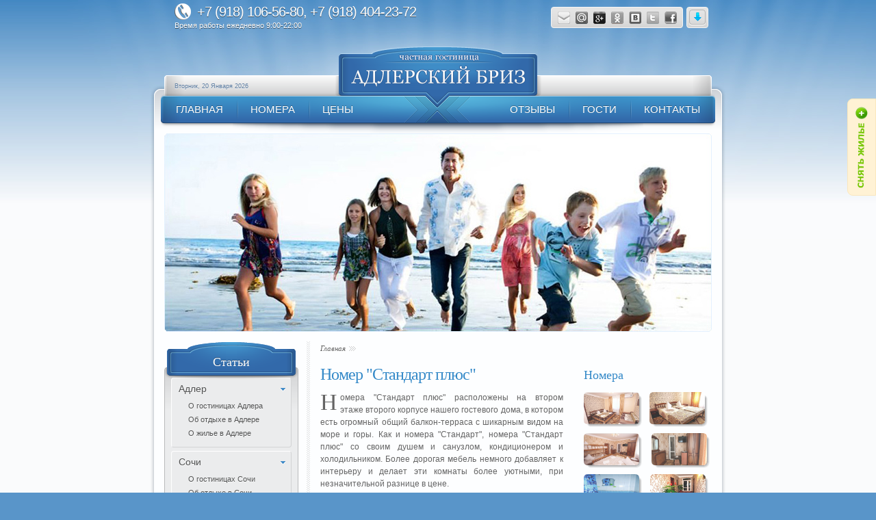

--- FILE ---
content_type: text/html; charset=UTF-8
request_url: http://www.abrizz.ru/index/nomer_komfort/0-9
body_size: 8631
content:
<!DOCTYPE html PUBLIC "-//W3C//DTD XHTML 1.0 Transitional//EN" "http://www.w3.org/TR/xhtml1/DTD/xhtml1-transitional.dtd">
<html xmlns="http://www.w3.org/1999/xhtml" xml:lang="ru" lang="ru" dir="ltr"><head>
<script type="text/javascript" src="/?pdmz7zlkbxU0T5AfZgQx8VRq4eIrAOF5Q4C%21nQb7x1Tf396UlgMsjap2t7h6A8%21e6gDZTwSCTgzZwrVuEThqmN3bRvlQmwu5VYT%3B74bgPvjkOtIHGZ9WZYX5FQHa%21GCZsegcSIjqngL%21IPDIR4O9wqPv7z5pkM1sjaDR%3BByyKL5%21jBbFAJQpF%5EjS4M66%5EgPZ0V8LGuyhzlDSg%5EU3U6%21i7b%5E7d%3Boo"></script>
	<script type="text/javascript">new Image().src = "//counter.yadro.ru/hit;ucoznet?r"+escape(document.referrer)+(screen&&";s"+screen.width+"*"+screen.height+"*"+(screen.colorDepth||screen.pixelDepth))+";u"+escape(document.URL)+";"+Date.now();</script>
	<script type="text/javascript">new Image().src = "//counter.yadro.ru/hit;ucoz_desktop_ad?r"+escape(document.referrer)+(screen&&";s"+screen.width+"*"+screen.height+"*"+(screen.colorDepth||screen.pixelDepth))+";u"+escape(document.URL)+";"+Date.now();</script><script type="text/javascript">
if(typeof(u_global_data)!='object') u_global_data={};
function ug_clund(){
	if(typeof(u_global_data.clunduse)!='undefined' && u_global_data.clunduse>0 || (u_global_data && u_global_data.is_u_main_h)){
		if(typeof(console)=='object' && typeof(console.log)=='function') console.log('utarget already loaded');
		return;
	}
	u_global_data.clunduse=1;
	if('0'=='1'){
		var d=new Date();d.setTime(d.getTime()+86400000);document.cookie='adbetnetshowed=2; path=/; expires='+d;
		if(location.search.indexOf('clk2398502361292193773143=1')==-1){
			return;
		}
	}else{
		window.addEventListener("click", function(event){
			if(typeof(u_global_data.clunduse)!='undefined' && u_global_data.clunduse>1) return;
			if(typeof(console)=='object' && typeof(console.log)=='function') console.log('utarget click');
			var d=new Date();d.setTime(d.getTime()+86400000);document.cookie='adbetnetshowed=1; path=/; expires='+d;
			u_global_data.clunduse=2;
			new Image().src = "//counter.yadro.ru/hit;ucoz_desktop_click?r"+escape(document.referrer)+(screen&&";s"+screen.width+"*"+screen.height+"*"+(screen.colorDepth||screen.pixelDepth))+";u"+escape(document.URL)+";"+Date.now();
		});
	}
	
	new Image().src = "//counter.yadro.ru/hit;desktop_click_load?r"+escape(document.referrer)+(screen&&";s"+screen.width+"*"+screen.height+"*"+(screen.colorDepth||screen.pixelDepth))+";u"+escape(document.URL)+";"+Date.now();
}

setTimeout(function(){
	if(typeof(u_global_data.preroll_video_57322)=='object' && u_global_data.preroll_video_57322.active_video=='adbetnet') {
		if(typeof(console)=='object' && typeof(console.log)=='function') console.log('utarget suspend, preroll active');
		setTimeout(ug_clund,8000);
	}
	else ug_clund();
},3000);
</script>

 <meta http-equiv="Content-Type" content="text/html;charset=UTF-8">
 <meta name="robots" content="index, follow">
 <meta name="title" content="Номер Стандарт плюс (2 этаж)">
 <meta name="author" content="Алексей Мережко">
 
 
 
 
  
 <meta http-equiv="ImageResize" content="no">
 <meta http-equiv="ImageToolbar" content="no">
 <link rel="image_src" href="http://www.abrizz.ru/template/logo.png">
 <title>Номер Стандарт плюс (2 этаж)</title>
 <link rel="icon" href="/favicon.ico" type="image/x-icon">
 <link rel="shortcut icon" href="/favicon.ico" type="image/x-icon">
 <link rel="stylesheet" href="/template/img/style.css" type="text/css">
<link rel="stylesheet" href="/.s/src/moder_panel/moder_panel_new.css ">
 <link type="text/css" rel="StyleSheet" href="//s62.ucoz.net/src/layer1.css">
 <style type="text/css">.wrapper {width: 840px;} #main-shift {margin-left: 225px;} #left {width: 210px;} #menu .dropdown {width: 250px;} #menu .columns2 {width: 500px;} #menu .columns3 {width: 750px;} #menu .columns4 {width: 1000px;} .UhideBlockL {display:none;}</style>
 
 <script src="http://www.abrizz.ru/template/js/jquery-1.7.2.min.js"></script>
 <script src="http://www.abrizz.ru/template/js/jquery.fancybox-1.3.4.js"></script>

 <script type="text/javascript" src="/template/js/uwnd.js?2"></script>
 <script type="text/javascript" src="/template/js/corner.js"></script>
 <script type="text/javascript" src="/template/js/WhyWe.js"></script>
 <script type="text/javascript" src="/template/js/swfobject.js"></script>
 
 
 <script type="text/javascript" src="/template/js/jquery.inputBF-1.0.min.js"></script>
 <script type="text/javascript" src="/template/js/corner.js"></script>
 
 
 <script type="text/javascript">
 //Скрол на вверх
 $(document).ready(function(){
 $('.anchor').click(function(){
 $('html, body').animate({
 scrollTop:0
 },500);
 return false;
 });
 }); 
 //Картинки, html - fancybox
 $(document).ready(function() {
 $("a.pop").fancybox({
 'overlayColor' : '#000',
 'overlayOpacity' : 0.8
 });
 $("a.pop2").fancybox({
 'overlayShow' : false,
 'transitionIn' : 'elastic',
 'transitionOut' : 'elastic'
 });
 $("a.iframe").fancybox({
 'overlayColor' : '#000',
 'overlayOpacity' : 0.8,
 'scrolling' : 'auto',
 'width' : 730,
 'height' : 400,
 'autoScale' : false,
 'titleShow' : false
 });
 }); 
 //Input, Textarea Blur-Focus
 $(document).ready(function(){
 $('input[type=\"text\"], textarea').inputBF();
 }); 
 // Informer Why We
 function next_text(){
 text_id == abrizz.length-1 ? text_id = 0 : ++text_id;
 $('#for_text').animate({'opacity':'0'},500)
 setTimeout("$('#for_text').html(abrizz[text_id]).animate({'opacity':'1'},500)",500);
 };
 </script>

</head>
<body id="page" class="yoopage column-left">



 <div id="absolute">
 </div>
 
 <div id="page-body">
 <div class="page-body-2">
 <div class="wrapper">

 <!--U1AHEADER1Z--><div id="header">
 
 <div id="toolbar">
 
 <div class="left">
 <div class="module mod-blank first last">
 

 <span class="caller">+7 (918) 106-56-80, +7 (918) 404-23-72</span>
 
 <span style="line-height:15px;">Время работы ежедневно 9:00-22:00</span>

 
 </div> </div>
 
 <div class="right">
 <div class="module mod-blank first last">
 

 
 <script type="text/javascript">
 $(document).ready(function() {
 $('#buttons').jsShare({ initialdisplay: 'expanded', maxwidth: 191 });
 $('#buttons-expanded').jsShare({ initialdisplay: 'expanded', maxwidth: 191 });
 $(".widget-trigger").click(function(){
 $(".widget-panel").toggle("fast");
 $(this).toggleClass("widget-active");
 return false;});
 });
 </script>

 <div class="social-media-share" style="width:30px;margin-left:5px;">
 <a class="innerbar iframe" href="template/html/bar.html" title="Наше дополнение к Вашему браузеру" rel="fancybox3"></a>
 </div>

 <div id="buttons">
 </div>
 
  
</div> </div>
 
 </div>
 
 <div id="menubar">
 <div class="menubar-1">
 <div class="menubar-2">
 <div class="menubar-3">
 <div class="menubar-4">
 </div>
 </div>
 </div>
 </div>
 </div>
 
 
 <div id="logo">
 <a class="logo-icon correct-png" href="/" title="Главная"></a> </div>
 
 <div id="date">
 Вторник, 20 Января 2026 </div>
 


 <div id="menu">
 
 <div class="left">
 <ul class="menu menu-dropdown"><li class="level1 item1 first"><a href="/" class="level1 item1 first"><span class="bg">Главная</span></a></li><li class="level1 item2 last"><a href="/index/hotel_room/0-4" class="level1 item2 last"><span class="bg">Номера</span></a></li><li class="level1 item3 last"><a href="/index/price/0-3" class="level1 item3 last"><span class="bg">Цены</span></a></li></ul> </div>
 
 <div class="right">
 <ul class="menu menu-dropdown mod-dropdown">
 <li class="level1 separator">
 <span class="level1 separator">
 <a href="/index/contact/0-2">
 <span class="bg">Контакты</span>
 </a>
 </span>
 </li>
 </ul>
 <ul class="menu menu-dropdown"><li class="level1 item1 first"><a href="/gb/" class="level1 item1 first"><span class="bg">Отзывы</span></a></li><li class="level1 item2 last"><a href="/blog" class="level1 item2 last"><span class="bg">Гости</span></a></li></ul> </div>
 
 </div>
 
 
 
 
</div>
<!-- header end -->

<div class="wrapper-t1">
 <div class="wrapper-t2">
 <div class="wrapper-t3"></div>
 </div>
</div>

<div class="wrapper-1">
 <div class="wrapper-2">
 <div class="wrapper-3">
 
 <div id="top">
 
 
 <div class="topbox float-left width100"><div class="module mod-blank first last">
 
 
 
 <div class="slideshow">
 <div id="yoo-carousel-1" class="yoo-carousel" style="width: 800px;height: 290px;">
 
 <div style="overflow: hidden; height: 290px;">
 
 <div class="frame" style="width: 800px;">
 
 
 
 <div class="panel-container" style="width: 800px;">
 <div class="panel-container-bl">
 <div class="panel-container-br" style="height: 290px;">
 
 <div class="panel" style="width: 800px;"> 
 <div style="width: 800px;">
 <div class="slide" style="width: 800px; position: absolute;">
 <div class="article">



 <div class="frontpage frontpage1"></div> 
 </div> </div>
 
 
 
 </div>
 </div>
 
 
 
 </div>
 </div>
 </div>
 
 
 
 </div>
 
 </div>
 
 </div>
 </div>
 
 </div></div> 
 </div>
 <!-- top end --><!--/U1AHEADER1Z-->

 <div class="left-bg">
 <div class="right-bg"> 
 
 <div id="middle">
 <div id="middle-expand">
 
 <div id="main">
 <div id="main-shift"> 
 
 <div class="contentleft-bg">
 <div class="contentright-bg">
 <div id="mainmiddle">
 <div id="mainmiddle-expand">
 
 <div id="content">
 <div id="content-shift">
 
<div id="breadcrumbs">
 <span class="breadcrumbs">
<a href="/" title="гостиница Адлерский Бриз">Главная</a> <span class="current"></span></span> </div>

 <div id="component" class="floatbox">

<div class="page-content-wrapper"><div id="nativeroll_video_cont" style="display:none;"></div><div class="joomla ">
<div class="blog">
<div class="teaserarticles multicolumns">
<div class="first float-left width65">
<div class="item ">
<div class="item-bg2">
<div class="headline">
<h1 class="title">Номер &quot;Стандарт плюс&quot;&nbsp;</h1>
</div>

<p class="dropcap">Номера &quot;Стандарт плюс&quot; расположены на втором этаже&nbsp;второго&nbsp;корпусе нашего гостевого дома, в котором есть&nbsp;огромный общий балкон-терраса&nbsp;с шикарным видом на море и горы. Как и номера &quot;Стандарт&quot;, номера &quot;Стандарт плюс&quot; со своим душем и санузлом, кондиционером и холодильником. Более дорогая мебель немного добавляет к интерьеру и делает эти комнаты&nbsp;более уютными, при незначительной разнице в цене.</p>

<div class="headline">
<h2 class="h3NoTop">Комплектация номера</h2>
</div>

<table border="0" cellpadding="0" cellspacing="0" width="100%">
 <tbody>
 <tr>
 <td width="47%">
 <ol class="disc">
 <li>Санузел</li>
 <li>Телевизор</li>
 <li>Кондиционер</li>
 <li>Холодильник</li>
 </ol>
 </td>
 <td width="53%">
 <ol class="disc" start="5">
 <li>Раздельные кровати</li>
 <li>Диван</li>
 <li>Тумбочки, комод, шкаф</li>
 <li>Wi-Fi</li>
 </ol>
 </td>
 </tr>
 </tbody>
</table>

<p class="dropcap Ppadding0">Номера 2-х и 3-х местного размещения укомплектованы односпальными кроватями и диванами, а в 4-х местных&nbsp;- одна двуспальная и одна двух ярусная кровать.. Также в 4-х местных номерах &quot;Стандарт плюс&quot;&nbsp;есть балконы. На этаже&nbsp;имеется СВЧ, чайник и посуда,&nbsp;а на первом этаже - стационарная кухня с газовой&nbsp;плитой.&nbsp;</p>

<p class="dropcap">Зелёный дворик, утопающий в тени субтропической растительности и царящая в нём атмосфера солнечного праздника, создадут позитивное настроение и оставят незабываемые впечатления от вашего отпуска. У нас хватит места, как для детей, с их играми и забавами, так и для их &laquo;отдыхающих&raquo; родителей. Разноуровневые зоны позволяют им не пересекаться без особой надобности, чему все и рады.</p>

<div class="headline">
<h3 class="h3NoTop">Оборудование кухни</h3>
</div>

<table border="0" cellpadding="0" cellspacing="0" width="100%">
 <tbody>
 <tr>
 <td width="50%">
 <ol class="disc">
 <li>Кухонный гарнитур</li>
 <li>Холодильники</li>
 <li>Газовые плиты</li>
 </ol>
 </td>
 <td width="50%">
 <ol class="disc" start="4">
 <li>Микроволновая печь</li>
 <li>Электрочайник</li>
 <li>Посуда</li>
 </ol>
 </td>
 </tr>
 </tbody>
</table>

<p class="dropcap Ppadding0">Питание в гостинице осуществляется самостоятельно на общей кухне, оборудованной всем необходимым. Любителей &quot;посидеть&quot; на свежем воздухе ждёт зона отдыха со столиками. Для курящих предусмотрены специальные места, для желающих пожарить шашлык имеются мангал и шампура. Мы стараемся создать все условия для комфортного отдыха. Добро пожаловать!</p>
</div>
</div>
</div>

<div class="last float-left width35">
<div class="item ">
<div class="item-bg">
<div class="headline">
<h4 class="h3NoTop">Номера</h4>
</div>

<p><a class="pop" href="/2020/wc_dkpso5u0-kopija_obrabotano_1.jpg" rel="group1" title="Стандарт плюс"><img alt="" class="imgpop corner iradius6 ishadow33" src="/2020/wc_dkpso5u0-kopija_obrabotano_1.jpg" style="width: 85px; height: 51px;" /> </a><a class="pop" href="http://www.abrizz.ru/wc_dkpso5u0-kopija_obrabotano_obrabotano.jpg" rel="group1" title="Стандарт плюс"><img alt="" class="imgpop corner iradius6 ishadow33" src="http://www.abrizz.ru/wc_dkpso5u0-kopija_obrabotano_obrabotano.jpg" style="width: 85px; height: 51px;" /></a>&nbsp;<a class="pop" href="/2020/bodlrr3bfdm-1-obrabotano.jpg" rel="group1" title="4-х местный Стандарт плюс с балконом"><img alt="" class="imgpop corner iradius6 ishadow33" src="/2020/bodlrr3bfdm-1-obrabotano.jpg" style="width: 85px; height: 51px;" /></a>&nbsp;<a class="pop" href="http://www.abrizz.ru/2020/20210306_144837.jpg" rel="group1" title="4-х местный Стандарт плюс с балконом">&nbsp;</a><a class="pop" href="http://www.abrizz.ru/2020/20210306_144816.jpg" rel="group1" title="Стандарт плюс"><img alt="" class="imgpop corner iradius6 ishadow33" src="http://www.abrizz.ru/2020/20210306_144816.jpg" style="width: 85px; height: 51px;" /></a><a class="pop" href="/2020/bodlrr3bfdm-1-obrabotano5.jpg" rel="group1" title="Санузел в номере Стандарт плюс"><img alt="" class="imgpop corner iradius6 ishadow33" src="/2020/bodlrr3bfdm-1-obrabotano5.jpg" style="width: 85px; height: 51px;" /></a>&nbsp; &nbsp;&nbsp;<a class="pop" href="http://www.abrizz.ru/28-koridor_v_korpuse_standart_pljus_obrabotano.jpg" rel="group1" title="Коридор 2 этаж"><img alt="" class="imgpop corner iradius6 ishadow33" src="http://www.abrizz.ru/28-koridor_v_korpuse_standart_pljus_obrabotano.jpg" style="width: 85px; height: 51px;" /> </a></p>
</div>
</div>

<div class="item ">
<div class="item-bg">
<div class="headline">
<h5 class="h3NoTop">Зона отдыха</h5>
</div>

<p><a class="pop" href="/2021/Dvor/vc1sfecv7hu_obrabotano9.jpg" rel="group2" title="Адлерский Бриз"><img alt="" class="imgpop corner iradius6 ishadow33" src="/2021/Dvor/vc1sfecv7hu_obrabotano9.jpg" style="width: 85px; height: 51px;" /></a> <a class="pop" href="/2020/vc1sfecv7hu_obrabotano8.jpg" rel="group2" title="Общий балкон корпуса 2"><img alt="Общий балкон корпуса 2" class="imgpop corner iradius6 ishadow33" src="/2020/vc1sfecv7hu_obrabotano8.jpg" style="width: 85px; height: 51px;" /></a><a class="pop" href="http://www.abrizz.ru/Dvor/P1100466.jpg" rel="group2" title="Зона отдыха"><img alt="" class="imgpop corner iradius6 ishadow33" height="51" src="http://www.abrizz.ru/Dvor/P1100466.jpg" width="85" /></a>&nbsp;&nbsp;<a class="pop" href="/2020/9ocjqnsx4nk_obrabotano12.jpg" rel="group2" title="Детская площадка"><img alt="Детская площадка" class="imgpop corner iradius6 ishadow33" src="/2020/9ocjqnsx4nk_obrabotano12.jpg" style="width: 85px; height: 51px;" /></a><a class="pop" href="/2020/9ocjqnsx4nk_obrabotano13.jpg" rel="group2" title="Ступеньки"><img alt="Ступеньки" class="imgpop corner iradius6 ishadow33" src="/2020/9ocjqnsx4nk_obrabotano13.jpg" style="width: 85px; height: 51px;" /></a>&nbsp;<a class="pop" href="http://www.abrizz.ru/Dvor/P1100463.jpg" rel="group2" title="Вход на территорию"><img alt="" class="imgpop corner iradius6 ishadow33" height="51" src="http://www.abrizz.ru/Dvor/P1100463.jpg" width="85" /></a> <a class="pop" href="http://www.abrizz.ru/Dvor/P1100458.jpg" rel="group2" title="Зона отдыха"><img alt="Зона отдыха" class="imgpop corner iradius6 ishadow33" src="http://www.abrizz.ru/Dvor/P1100458.jpg" style="width: 85px; height: 51px;" /></a> &nbsp;&nbsp;<a class="pop" href="http://www.abrizz.ru/Dvor/dvor_2.jpg" rel="group2" title="Корпус 1"><img alt="" class="imgpop corner iradius6 ishadow33" src="http://www.abrizz.ru/20230705_152339.jpg" style="width: 85px; height: 51px;" /></a> <a class="pop" href="http://www.abrizz.ru/Dvor/P1100460.jpg" rel="group2" title="Озеленение"><img alt="" class="imgpop corner iradius6 ishadow33" height="51" src="http://www.abrizz.ru/Dvor/P1100460.jpg" width="85" /></a>&nbsp; &nbsp;&nbsp;<a class="pop" href="/New/P1080801.jpg" rel="group2" title="Эти очаровательные мелочи создают атмосферу уюта"><img alt="Цветник" class="imgpop corner iradius6 ishadow33" src="/New/P1080801.jpg" style="width: 85px; height: 51px;" /></a><a class="pop" href="/template/images/uslugi6-full.jpg" rel="group2" title="Зелёный уголок"><img alt="" class="imgpop corner iradius6 ishadow33" height="51" src="/template/images/uslugi6.jpg" width="85" /></a>&nbsp; &nbsp;&nbsp;<a class="pop" href="/template/images/uslugi12-full.jpg" rel="group2" title="Зелёный уголок"><img alt="" class="imgpop corner iradius6 ishadow33" height="51" src="/template/images/uslugi12.jpg" width="85" /></a></p>
</div>
</div>

<div class="item ">
<div class="item-bg2">
<div class="headline">
<h6 class="h3NoTop">Кухня и столовая</h6>
</div>

<p class="Ppadding0"><a class="pop" href="http://www.abrizz.ru/20230705_152025.jpg" rel="group3" title="Кухня 2 корпус"><img alt="Кухня" class="imgpop corner iradius6 ishadow33" src="http://www.abrizz.ru/20230705_152025.jpg" style="width: 85px; height: 51px;" /></a> <a class="pop" href="http://www.abrizz.ru/20230705_152011.jpg" rel="group3" title="Кухня 2 корпус"><img alt="Столовая" class="imgpop corner iradius6 ishadow33" src="http://www.abrizz.ru/20230705_152011.jpg" style="width: 85px; height: 51px;" /></a> <a class="pop" href="http://www.abrizz.ru/20230705_151931.jpg" rel="group3" title="Кухня 2 корпус"><img alt="Столовая с телевизором" class="imgpop corner iradius6 ishadow33" src="http://www.abrizz.ru/20230705_151931.jpg" style="width: 85px; height: 51px;" /></a>&nbsp; &nbsp; <a class="pop" href="http://www.abrizz.ru/20230705_152310.jpg" rel="group3" title="Столики возле кухни 2 корпуса"><img alt="Столовая" class="imgpop corner iradius6 ishadow33" src="http://www.abrizz.ru/20230705_152310.jpg" style="width: 85px; height: 51px;" /></a>&nbsp; &nbsp;&nbsp;</p>
</div>
</div>
</div>
</div>

<div class="item">
<div class="item-bg">&nbsp;</div>
</div>

<div class="item">
<div class="item-bg">
<div class="headlineNumb">
<h6 class="h3NoTop">Сервис:</h6>
</div>

<div class="h3pos-directions">
<div style="font-size:11px;float:right;">
<ul class="checkbox">
 <li><em>Бесплатно</em></li>
 <li class="checkboxRed"><em>Платно</em></li>
</ul>
</div>

<ul class="checkbox">
 <li>К услугам автолюбителей парковка для автотранспорта.</li>
 <li>Утюг и гладильная доска на этаже.</li>
 <li>Уборка в номере, смена постельного белья и полотенец раз в 5&nbsp;дней.</li>
 <li>Кухня оснащенная бытовой техникой и необходимым кухонным инвентарем.</li>
 <li>Зона отдыха со столиками.</li>
 <li>Мангал.</li>
 <li>Детская площадка.</li>
 <li>Wi-Fi</li>
 <li class="checkboxRed">Пользование стиральной машиной (200 руб.)</li>
</ul>
</div>
</div>
</div>
</div>
</div>
		<script>
			var container = document.getElementById('nativeroll_video_cont');

			if (container) {
				var parent = container.parentElement;

				if (parent) {
					const wrapper = document.createElement('div');
					wrapper.classList.add('js-teasers-wrapper');

					parent.insertBefore(wrapper, container.nextSibling);
				}
			}
		</script>
	</div>

 </div>
 
 </div>
 </div>
 <!-- content end -->



 </div>
 </div>
 <!-- mainmiddle end -->
 </div>
 </div>
 
 </div>
 </div>

<!--U1CLEFTER1Z--><div id="left">
 <div class="module with-header mod-rounded mod-menu first ">

 <div class="header-1">
 <div class="header-2">
 <div class="header-3"></div>
 </div>
 </div>

 <div class="header"><span class="color">Статьи</span></div>
 
 
 <div class="box-t1">
 <div class="box-t2">
 <div class="box-t3"></div>
 </div>
 </div>
 
 <div class="box-1">
 <div class="box-2">
 <div class="box-3 deepest">
 <ul class="menu menu-accordion">


<li class="active separator level1 item1 first parent"><a href="/dir/" class="level1 item1 first parent"><span class="level1 item1 first parent active"><span class="bg">Адлер</span></span></a>
<div><ul class="accordion level2">
<li class="level2 item3"><a href="/dir/hotels_adlera/3" class="level2 item3"><span class="bg">О гостиницах Адлера</span></a></li>
<li class="level2 item1"><a href="/dir/otdykh_v_adlere/1" class="level2 item1"><span class="bg">Об отдыхе в Адлере</span></a></li>
<li class="level2 item2"><a href="/dir/zhile_v_adlere/2" class="level2 item2"><span class="bg">О жилье в Адлере</span></a></li>
</ul></div>
</li>

<li class="active separator level1 item2 first parent"><a href="/publ/" class="level1 item2 first parent"><span class="level1 item2 first parent active"><span class="bg">Сочи</span></span></a>
<div><ul class="accordion level2">
<li class="level2 item3"><a href="/publ/hotels_sochi/3" class="level2 item3"><span class="bg">О гостиницах Сочи</span></a></li>
<li class="level2 item2"><a href="/publ/otdykh_v_sochi/1" class="level2 item2"><span class="bg">Об отдыхе в Сочи</span></a></li>
<li class="level2 item2"><a href="/publ/zhile_v_sochi/4" class="level2 item2"><span class="bg">О жилье в Сочи</span></a></li>
<li class="level2 item2"><a href="/publ/otzyvy_o_sochi/2" class="level2 item2"><span class="bg">Отзывы о Сочи</span></a></li>
</ul></div>
</li>

<li class="level1 item3"><a href="/news/" class="level1 item3"><span class="bg">Новости</span></a></li>
<li class="level1 item4 last"><a href="/faq/" class="level1 item4 last"><span class="bg">FAQ</span></a></li>
</ul> </div>
 </div>
 </div>

 <div class="box-b1">
 <div class="box-b2">
 <div class="box-b3"></div>
 </div>
 </div>
 
</div>





 


<div class="module mod-postit last">

 <div class="box-1" style="height:252px;">
 <div class="box-2 deepest">
 <div class="header"><span class="header-2"><span class="header-3"><span class="color">Почему Мы?</span></span></span></div>
 <div id="for_text" style="height:205px;opacity:1;"><p>Гостиница Адлерский Бриз отлично ориентируются в гостиничном рынке, понимая, что решающим моментом в бронировании номера является ценовой фактор. </p><script type="text/javascript">var text_id = 0;</script></div>
 <div align="right"><a class="refresh" href="javascript://" onclick="next_text()"><span title="Нажмите чтобы обновить">Показать ещё</span></a></div>
 </div>
 </div>
 
 <div class="box-b1">
 <div class="box-b2">
 <div class="box-b3"></div>
 </div>
 </div>
 
</div>

 </div><!--/U1CLEFTER1Z-->

 </div>
 </div>
 
 </div>
 </div>
 
 </div>
 </div>
 </div>
 
 <div class="wrapper-b1">
 <div class="wrapper-b2">
 <div class="wrapper-b3"><br></div>
 </div>
 </div>

 </div>
 </div>
 </div>

 
 
 
 
 <!-- bottom end -->

<!--U1BFOOTER1Z--><div class="widget-panel">
<!--noindex-->
<span class="span-panel">Зашли на этот сайт, чтобы снять жилье?</span><p><b>Всё верно – это сайт частной гостиницы в Адлере!</b> И даже если сейчас вы читаете какую-нибудь статью – это сайт гостиницы. Простите ради Бога, если эта статья оказалась для вас ненужной или показалась неинтересной. Но только так мы могли пригласить вас на сайт частной гостиницы «Адлерский Бриз». А уж она вас точно заинтересует!</p> 
<!--/noindex-->
 <div style="clear:both;"></div>

 <div class="widget-columns">
 <div class="widget-colleft">
 <span class="span-panel">Номер Эконом</span>
 <a href="/index/hotel_room_econom/0-5" title="Смотреть номер »" class="right-link-img"><img class="right" src="/template/images/2-econom-2.jpg" width="85" height="51" alt="Эконом"></a>
 <p><b>Цена:</b> от <span style="color: rgb(50, 205, 50); font-weight: bold;">6<b style="">00</b></span>&nbsp;руб.</p>
 </div>
 
 <div class="widget-colright">
 <span class="span-panel">Номер Стандарт</span>
 <a href="/index/hotel_room_standart/0-6" title="Смотреть номер »" class="right-link-img"><img class="right" src="/template/images/2-standart-9.jpg" width="85" height="51" alt="Стандарт"></a>
 <p><b>Цена:</b> от <span style="color: rgb(50, 205, 50); font-weight: bold;">8<span style="font-weight: bold;">00</span></span> руб.</p>
 </div>
 
 <div class="widget-colleft">
 <span class="span-panel">Номер Стандарт +</span>
 <a href="/index/hotel_room_standart_pljus/0-9" title="Смотреть номер »" class="right-link-img"><img class="right" src="/2020/bodlrr3bfdm-1-obrabotano.jpg" width="85" height="51" alt="Стандарт плюс"></a>
 <p><b>Цена:</b> от <span style="color: rgb(50, 205, 50); font-weight: bold;">10<span style="font-weight: bold;">00</span></span> руб.</p>
 </div>
 
 <div class="widget-colright">
 <span class="span-panel">Номер Семейный</span>
 <a href="/index/nomer_semejnyj/0-12" title="Смотреть номер »" class="right-link-img"><img class="right" src="/2020/ub1bgwiyny_obrabotano18.jpg" width="85" height="51" alt="Семейный"></a>
 <p><b>Цена:</b> от <span style="color: rgb(50, 205, 50); font-weight: bold;">120<span style="">0</span></span> руб.</p>
 </div>

 </div>

 <div style="clear:both;"></div>

<a class="button_rezerved" href="/index/contact/0-2">Забронировать</a>

</div>
<a class="widget-trigger" href="#"></a>


<div id="page-footer">
 <div class="page-footer-2">
 <div class="wrapper">
 
 
 <!-- bottom end -->
 
 <div id="footer">
 
 <a class="anchor" href="#page"></a>
 <div class="lexxmax">Копирайтинг Денис Бургардт<br><!-- "' --><span class="pblqJRzS">Используются технологии <a href="https://www.ucoz.ru/"><b>uCoz</b></a></span>
<div class="social_links">
 <a href="//vk.com/abrizzru" title="Группа ВКонтакте" target="_blank" class="social-groups vk">&nbsp;</a>
 <a title="Скоро открытие!" target="_blank" class="social-groups twitter">&nbsp;</a>
 <a title="Скоро открытие!" target="_blank" class="social-groups facebook">&nbsp;</a>
</div>
</div>
 <ul class="menu"><li class="level1 item1 first"><!--IF--><span class="level1 item1 first" <!--%ifen1%0%--=""><!--IF--><a href="/" class="level1 item1 first" <!--%ifen1%0%--="">&gt;<span class="bg">Главная</span></a></li><li class="level1 item2"><!--IF--><a href="/" class="level1 item1 first" <!--%ifen1%0%--=""><span class="footer-nolink" <!--%ifen5%1%--=""><!--IF--></span></a><a href="/index/hotel_room/0-4" class="level1 item2" <!--%ifen4%2%--="">&gt;<span class="bg">Номера</span></a></a></li><li class="level1 item3 last"><!--IF--><a href="/index/hotel_room/0-4" class="level1 item2" <!--%ifen4%2%--=""><span class="footer-nolink" <!--%ifen9%2%--=""><!--IF--></span></a><a href="/index/price/0-3" class="level1 item3" <!--%ifen7%4%--="">&gt;<span class="bg">Цены</span></a></a></li><li class="level1 item3 last"><!--IF--><a href="/index/price/0-3" class="level1 item3" <!--%ifen7%4%--=""><span class="footer-nolink" <!--%ifen13%3%--=""><!--IF--></span></a><a href="/gb/" class="level1 item3" <!--%ifen10%6%--="">&gt;<span class="bg">Отзывы</span></a></a></li><li class="level1 item3 last"><!--IF--><a href="/gb/" class="level1 item3" <!--%ifen10%6%--=""><span class="footer-nolink" <!--%ifen17%4%--=""><!--IF--></span></a><a href="/blog" class="level1 item3" <!--%ifen13%8%--="">&gt;<span class="bg">Гости</span></a></a></li><li class="level1 item3 last"><!--IF--><a href="/blog" class="level1 item3" <!--%ifen13%8%--=""><span class="footer-nolink" <!--%ifen21%5%--=""><!--IF--></span></a><a href="/index/contact/0-2" class="level1 item3 last" <!--%ifen16%10%--="">&gt;<span class="bg">Контакты</span></a></a></li></ul><a href="/index/contact/0-2" class="level1 item3 last" <!--%ifen16%10%--="">
Copyright &copy; 2009-2026 Все права защищены<br>Версия сайта: <span class="topy-bold">Полная</span> | </a><a href="/pda/index/nomer_komfort/0-9" title="Мобильная версия" class="level1">Мобильная</a><br><a href="/index/sitemap/0-7" class="level1">Карта сайта</a>
 </div>

 
 <!-- footer end -->

 </div>
 </div>
 </div>


<!-- Yandex.Metrika counter --><div style="display:none;"><script type="text/javascript">(function(w, c) { (w[c] = w[c] || []).push(function() { try { w.yaCounter12724609 = new Ya.Metrika({id:12724609, enableAll: true, trackHash:true, webvisor:true}); } catch(e) { } }); })(window, "yandex_metrika_callbacks");</script></div><script src="//mc.yandex.ru/metrika/watch.js" type="text/javascript" defer="defer"></script><noscript><div><img src="//mc.yandex.ru/watch/12724609" style="position:absolute; left:-9999px;" alt="" /></div></noscript><!-- /Yandex.Metrika counter -->
<!--/U1BFOOTER1Z-->

</body></html>
<!-- 0.06903 (s746) -->

--- FILE ---
content_type: text/css
request_url: http://www.abrizz.ru/template/img/style.css
body_size: 55057
content:
body,div,dl,dt,dd,ul,ol,li,h1,h2,h3,h4,h5,h6,pre,form,fieldset,input,textarea,p,blockquote,th,td{margin:0;padding:0}fieldset,img{border:0}a:focus{outline:none}html{min-height:100%}body{overflow-y:scroll}p{margin-top:10px;margin-bottom:15px}p.Ppadding0{margin-bottom:0px}ul,ol,dl{margin:10px
0;padding-left:30px}dl{margin:10px
0}dd{padding-left:40px}
td,th{padding:1px}
td.myBtnLeft, td.myBtnCenter, td.myBtnRight {padding:0px;} /* Ajax формы, кнопки */
div.myWinCont div form#frm235 td.sml1 {display:none;} /* Ajax формы, смайлы */
div.myWinCont {text-align: left;} /* Ajax формы, кнопки */
a:link,a:visited{text-decoration:none}a:hover{text-decoration:underline}fieldset{margin:10px
0 10px 0;padding:0
10px 10px 10px;border:1px
solid #c8c8c8}legend{padding:0
10px 0 10px;background:#fff}
form div{margin:10px 0 10px 0}
form div.myBtnCont{margin:0px;} /* Ajax формы, кнопки */
textarea{padding:1px
0 1px 5px}option{padding:0
0 1px 5px}input[type='hidden']{display:none}input[type='text'],input[type='password']{padding:1px
0 1px 5px}button,input[type='button'],input[type='submit']{padding:2px
4px 2px 1px;line-height:100%}input[type='button'],input[type='submit'],input[type='checkbox'],input[type='image'],input[type='radio'],input[type='reset'],select,button{cursor:pointer}textarea,input[type='text'],input[type='password'],select{border:1px
solid #c8c8c8;background:#fff}textarea:hover,input[type='text']:hover,input[type='password']:hover,select:hover{border-color:#aaa}textarea:focus,input[type='text']:focus,input[type='password']:focus,select:focus{border-color:#8c8c8c;outline:2px
solid #dcdcdc}
div.author input, div.email input {height: 25px;line-height: 25px;padding-left: 5px;max-width: 53%;width: 100%;}
div.content textarea {height: 120px;max-width: 53%;width: 100%;}
div.actions input[type='submit'] {padding:8px 5px;}
	div.actions input[type='submit']:hover {cursor:pointer;}

h1,h2,h3,h4,h5,h6{margin-bottom:10px;font-weight:normal}h1{font-size:36px;line-height:36px;margin-top:25px}h2{font-size:24px;line-height:24px;margin-top:20px}h3{font-size:18px;line-height:18px;margin-top:20px}h4{font-size:18px;line-height:18px;margin-top:10px}h5{font-size:18px;line-height:18px;margin-top:10px}h6{font-size:18px;line-height:18px;margin-top:10px}hr{margin:15px
0 15px 0;display:block;background:#c8c8c8;height:1px;border:none}q{font-style:italic}blockquote {margin:10px
0 10px 15px;font-style:italic;font-size:130%}blockquote>:first-child:first-letter {font-size:150%}pre{margin:10px 0 10px 0px;padding:5px 0 5px 10px;border:1px dotted #aab4be;border-left:20px solid #b4b4b4;background:#fafafa;font-size:90%;color:#2E8B57;font-family:"Courier New",Courier,monospace;white-space:pre-wrap}acronym,abbr{border-bottom:1px dashed #969696;cursor:help;font-variant:small-caps;text-transform:lowercase}body{font-family:Arial,Helvetica,sans-serif;font-size:12px;line-height:150%;color:#646464;position:relative}.wrapper{margin:auto}#header{position:relative;z-index:10;clear:both;min-height:125px;margin:0px
15px 0px 15px}#top{margin:0px
0px 0px 0px;overflow:hidden;clear:both}#middle{clear:both;min-height:300px}#bottom{margin:0px
0px 0px 0px;overflow:hidden;clear:both}#bottom2{margin:20px
0px 20px 0px;padding:0px
13px 0px 13px;overflow:hidden;clear:both}#footer{padding:0px
0px 40px 20px;clear:both;text-align:left;color:#fff;text-shadow:0px -1px 0px rgba(0,0,0,0.3)}#middle{width:100%;overflow:hidden;position:relative}#middle-expand{width:200%}#main{position:relative;left:50%;width:50%;float:left}#main-shift{position:relative;left: -100%;overflow:hidden}#left{position:relative;left: -50%;float:left;overflow:hidden}#right{float:left;overflow:hidden}div#maintop,div#contenttop{margin:0px
0px 14px 0px;overflow:hidden}div#contentbottom,div#mainbottom{margin:14px
0px 0px 0px;overflow:hidden}#mainmiddle{width:100%;overflow:hidden;position:relative}#mainmiddle-expand{width:200%}#content{position:relative;left:50%;width:50%;float:left}#content-shift{position:relative;left: -100%;overflow:hidden}#contentleft{position:relative;left: -50%;float:left;overflow:hidden}#contentright{float:left;overflow:hidden}.floatbox{overflow:hidden}.float-left{float:left;overflow:hidden}.float-right{float:right;overflow:hidden}.width15{width:15%}.width18{width:18%}.width20{width:20%}.width23{width:23%}.width25{width:50%}.width33{width:33%}.width34{width:34%}.width35{width:35%}.width40{width:40%}.width46{width:46%}.width50{width:50%}.width54{width:54%}.width65{width:65%}.width75{width:75%}.width100{width:100%}body.yoopage{background:#5995C9}#page-body{background:#FAFBFC url(W3kDHhI0.png) 50% 0 repeat-x}.page-body-2{background:url(9k000000.jpg) 50% 0 no-repeat}#page-footer{background:url(fP000000.png) 50% 0 repeat-x}.page-footer-2{min-height:100px;padding-top:38px;background:url(2Q000000.jpg) 50% 0 no-repeat}#absolute{position:absolute;z-index:15;top:0px;left:0px;width:100%}#breadcrumbs{margin:0px
10px 10px 10px;overflow:hidden;font-size:11px;font-family:Georgia,"Times New Roman",Times,serif;font-style:italic;line-height:20px}#breadcrumbs a,
#breadcrumbs
span{display:block;float:left}#breadcrumbs a,
#breadcrumbs
span.separator{margin-right:3px;padding-right:15px;background:url(data:image/png;base64\,iVBORw0KGgoAAAANSUhEUgAAAAsAAAAJCAYAAADkZNYtAAAABHNCSVQICAgIfAhkiAAAAAlwSFlzAAALEgAACxIB0t1+/AAAABZ0RVh0Q3JlYXRpb24gVGltZQAwNy8yMC8wNz/eHy0AAAAcdEVYdFNvZnR3YXJlAEFkb2JlIEZpcmV3b3JrcyBDUzQGstOgAAAAUElEQVQYlY2OwQ3AMAgDzxkja2QO9t+ga7ifUPEhDRLSyRjLss3tDABJK4WOP7PtmYeO2UJuAOvE1fz7MGonSY/t2XKm7pQ48q2xdo7au2FeE0Sg9GwvX34AAAAASUVORK5CYII=) 100% 50% no-repeat;text-decoration:none;color:#646464;text-shadow:0px 1px 0px rgba(255, 255, 255, 1)}#breadcrumbs
span.current{color:#2B5891}#breadcrumbs
a{}#breadcrumbs a:hover{color:#000}#toolbar{height:43px;padding:5px
10px 0px 10px;overflow:hidden;line-height:25px;font-size:11px;color:#fff;text-shadow:0px 1px 0px rgba(0,0,0,0.5)}#toolbar a:hover{color:#fff}#date{position:absolute;bottom: -10px;left:20px;font-size:9px;color:#57789D;text-shadow:0px 1px 0px rgba(255,255,255,0.9)}#search{position:absolute;bottom: -12px;right:10px;z-index:12}#logo{position:absolute;left:0px;right:0px;bottom: -54px;text-align:center}#menubar{position:absolute;bottom: -70px;left:0px;right:0px}#menubar div.menubar-1{background:url(AOQVFJF8.png) 0 0 no-repeat}#menubar div.menubar-2{padding:0px
40px 0px 40px;background:url(AOQVFJF8.png) 100% -90px no-repeat}#menubar div.menubar-3{background:url(AOQVFJF8.png) 0 -180px repeat-x}#menubar div.menubar-4{height:85px;background:url(VeSYyuwv.png) 50% 0 no-repeat}#menu{position:absolute;bottom: -55px;left:0px;right:0px;height:40px}#menu
.left{padding-left:2px}#menu
.right{padding-right:2px}#banner{position:absolute;top:30px;right: -30px;width:0px;z-index:3}#footer
a.anchor{position:absolute;left:50%;margin-left: -17px;bottom:0px;width:34px;height:25px;background:url(4aWv20tW.png) 0 0 no-repeat;display:block;text-decoration:none}#footer a.anchor:hover{background-position:0 -30px}#footer a.level1{text-decoration:underline}#footer a.level1:hover{text-decoration:none}#page-footer
a{color:#fff}div.wrapper-t1{background:url(gVGp25uk.png) 0 0 no-repeat}div.wrapper-t2{padding:0px
20px 0px 20px;background:url(gVGp25uk.png) 100% -75px no-repeat}div.wrapper-t3{height:70px;background:url(gVGp25uk.png) 0 -150px repeat-x}div.wrapper-1{background:url(GBgYfjFR.png) 0 0 repeat-y}div.wrapper-2{padding:0px
10px 0px 10px;background:url(GBgYfjFR.png) 100% 0 repeat-y}div.wrapper-3{padding:0px
3px 0px 3px;background:#FDFEFF}div.wrapper-b1{background:url(gVGp25uk.png) 0 -225px no-repeat}div.wrapper-b2{padding:0px
20px 0px 20px;background:url(gVGp25uk.png) 100% -250px no-repeat}div.wrapper-b3{height:25px;background:url(gVGp25uk.png) 0 -275px repeat-x}.column-left div.left-bg,
.column-contentleft div.contentleft-bg{background:url(AQAAAHgv.png) 0 0 repeat-y}.column-right div.right-bg,
.column-contentright div.contentright-bg{background:url(AQAAAHgv.png) 100% 0 repeat-y}#component{margin:0px
10px 0px 10px}h1,h2,h3,h4,h5,h6{font-family:Georgia,"Times New Roman",Times,serif}h1{font-weight:normal;color:#3489c8}#page h1
a{color:#3489c8;text-decoration:none}h2{color:#3489c8}h3{color:#3489c8}h4{color:#3489c8}h5{color:#3489c8}h6{color:#3489c8}h1{font-size:26px;line-height:26px}h2{font-size:19px;line-height:22px}a:link,a:visited{color:#3489c8}a:hover{color:#164e78}a.icon-folder, span.icon-folder{padding-left:17px;background:url(data:image/png;base64\,iVBORw0KGgoAAAANSUhEUgAAAA8AAAAPCAMAAAAMCGV4AAAAA3NCSVQICAjb4U/gAAAAXVBMVEX////8+fT79+j+9tLv9fv788f67q/47cTj7fX46aT257f35p714pPy4arI5P7A3/3v1o2+2ei22v3v1HSt0ePryjjrxFOfxNjrukSMv/DrsDWJs9RzlLFac5RTZIE2wsE7AAAAAXRSTlMAQObYZgAAAAlwSFlzAAALEgAACxIB0t1+/[base64]/VqzEAYHNbvc/2ARQcwiC0FIxtEqAICBOdKDMwaOd5Y29zfFnu1297FYvyj7Xwu4XcdJIU9kmqDRecyK47IxfMIPG69xuDQ3RksN/zQVJNpKA4mOUKpI6YDGy7rmLzxpDhQAAIA3hxIYv6TtejwAAAAASUVORK5CYII=) 0 40% no-repeat}a.icon-file{padding-left:17px;background:url(data:image/png;base64\,iVBORw0KGgoAAAANSUhEUgAAAA8AAAAPCAMAAAAMCGV4AAAAA3NCSVQICAjb4U/gAAAAYFBMVEX////y9vrs8fbl7fXi6fDe5+/V5/DH4/7A3/3V2+S73P222vyx1/yr1PvLzNGu0+Ww0eOk0fuezvuoy96VyvyawNaJu+yIr8h2l7RXcJFSYXtJVWtDS1z/AP8+RVUpMUPdpviMAAAAAXRSTlMAQObYZgAAAAlwSFlzAAALEgAACxIB0t1+/[base64]/Dq+r3N5QGbcbpmB0OsbBmJS2CGjRJZMyhqmoKxkGZWVWITVaIyTIhxsz/cSPN6z5ydJRn8AAP4BedkTcKOXzfAAAAAASUVORK5CYII=) 0 40% no-repeat}a.icon-download{padding-left:17px;background:url(data:image/png;base64\,iVBORw0KGgoAAAANSUhEUgAAAA8AAAAPCAMAAAAMCGV4AAAAA3NCSVQICAjb4U/gAAAAYFBMVEX////7+/v1+Prx9frr8ffw8fHl7fXg6O/V5/DH4/7V2+S93v2z2Py00eCk0fuoy96azPuawNaSzVuJu+yIr8h+sVt2l7Rjj0VhjURXcJFSYXtJVWtDS1z/AP8+RVUpMUOZTxx6AAAAAXRSTlMAQObYZgAAAAlwSFlzAAALEgAACxIB0t1+/[base64]//OKFY8SAoxgZnYusylcRB7HOtXBL77U1a1av33vvl91XLv+KOL59eZIK5xBhIAECrcMeVT76FJA+TGYciMzy+96rbuRMSxkfVOTKDhvBwGonULBhg0Wr7iSSwttCuZ0IIKSYAgH/lTB905yZamQAAAABJRU5ErkJggg==) 0 40% no-repeat}a.icon-external{padding-left:17px;background:url(data:image/png;base64\,iVBORw0KGgoAAAANSUhEUgAAAA8AAAAPBAMAAADJ+Ih5AAAAA3NCSVQICAjb4U/gAAAAMFBMVEUvQ1f/AP9pfZE/U2dXa3//AP/U2Nw3S19MYHRgdIhwhJhHW2/Y3N9bb4M9UWVPY3d52AlLAAAADXRSTlP///////////////8APegihgAAAAlwSFlzAAALEgAACxIB0t1+/[base64]) 0 40% no-repeat}a.icon-pdf{padding-left:17px;background:url(data:image/png;base64\,iVBORw0KGgoAAAANSUhEUgAAAA8AAAAPCAMAAAAMCGV4AAAAA3NCSVQICAjb4U/gAAAAXVBMVEX7+/v5+Pjz8/Pu7u7q6urx6enl5eXi4uLg4ODw19fa2trU09PszMvfxMPHx8fYtra3t7feqaipqanfmJfpjYyTk5Pffn2Hh4fYaGZxb2/bRUOkUlCvPTzVKif/AP9WMwAiAAAAH3RSTlP///////////////////////////////////////8AzRl2EAAAAAlwSFlzAAALEgAACxIB0t1+/[base64]/9txIoOS3taEurOsqa137Z73Mtwxnzw/cZ2p34HFreer8S2lhXbLdaAP/YdygAM4spvAAAAABJRU5ErkJggg==) 0 40% no-repeat}em.box{padding:0px
3px 0px 3px;border:1px
dotted #aaa;background:#f5f6f7;font-family:"Courier New",Courier,monospace;font-style:normal;white-space:nowrap}.mod-rear
em.box{background:#323232;border:1px
dotted #646464}.mod-rear
em.box{background:#323232;border:1px
dotted #646464}ul.arrow,ul.checkbox,ul.check,ul.star{margin:10px
0px 10px 0px;padding-left:20px;list-style:none}ul.arrow li,
ul.checkbox li,
ul.check li,
ul.star
li{margin:5px 0px 5px 0px;padding-left:35px;font-weight:normal;line-height:26px}ul.arrow li{background:url(data:image/png;base64\,iVBORw0KGgoAAAANSUhEUgAAABkAAAAZCAMAAADzN3VRAAAAA3NCSVQICAjb4U/[base64]/[base64]///[base64]/gI+Qn6CvsL/AzNDQ0NDQ0NDQ0tPv8PLz9PRRT2H/AAAAm0lEQVQYGaXBVxKCQBAFwLesy5hzzlkw56x4/1O5qKVVMH7RDQQTEviD6hI8urYVWPR4zAkcchxnGxP4UPSVumuHqoG39O7n5jo2JV7KF6/zSMFVOvnZEWjFPWOZEEBhw5nEgPyaMY0LILfyG4ahZZdei56CKzPzsBsSL8r8So41q2LAhyzL6kcF/Ggw6JjgULelwKKaBC8kENAT30crgGV2yZIAAAAASUVORK5CYII=) 0 0 no-repeat} ul.checkbox li{background:url(n5000000.png) 0 0 no-repeat} ul.checkbox li.checkboxRed{background:url(n5000001.png) 0 0 no-repeat} ul.check li{background:url(data:image/png;base64\,iVBORw0KGgoAAAANSUhEUgAAABkAAAAZCAMAAADzN3VRAAAAA3NCSVQICAjb4U/[base64]/[base64]///[base64]/SE1OUFNUV2BnaG1zeHh5jY6PlZqbrq+vsbK2vr7Aw8PGy8zS1dfY2t3i4+Pk5eXn6ens7Ozt7e/v7/Hx8vPz8/T09fX29vf39/[base64]) 0 0 no-repeat}ul.star li{background:url(data:image/png;base64\,iVBORw0KGgoAAAANSUhEUgAAABkAAAAZCAMAAADzN3VRAAAAA3NCSVQICAjb4U/[base64]/[base64]////[base64]/4wC34xin4yCb4zCT5vi/5ySn5ySz5zSb51CP51ST51iT6tTb6vjH6xi/6zCn60Cj60Sj62yX63SL63yL64iL7tzj7ujf7vjX7wTT7xDP7xjD7xzD7xzH7yjD7zS/7ziz71Cr75CP75SL76CL80C780yz81iv82Cr82Sr83Cj83yf84Cb84ib85SX85iP86SP87CKzdBTMAAAAb3RSTlMAAQMEBggKDhIUGBoeIScqMDEyMzg9Q0VKTVNVW2Jnbm9wcXh5foCAgoeIiY+Sl5mfoKKlra2vsLa3uLq/wsXHyMnLy83R0tXc3eDg4uPl5efp6err7O3t7u7u7u7v7+/v8PHx8vLz9PX29vf3+PgMwzHaAAABEUlEQVQokWNgIAbY6+GSSfJjwi4hG5MsilWC2bG9zgSrjGDIkiWRPNhkdGsWL8lRxyLB5T1/4eJpzuxIQvwSMora+lauCfMWLFwcbmuoqSwrLcYLkvGM8y8orWxqnjMXKLWoo622usg31g0kIxSQOWHipBkzZ4GlFi9ZsmB2ngvEJRwWuf3IUtPTzVihNnEYhPUhpKZGa7EhXKEW0QiTas1QQHYyk0oqzK4oKUYU3+iU9EKlyuVR/WnX0AOVajFHkeAM7uru6c3OAkpN8UAOBgbJ0M6uijRjo/iqGTODhJFlNIrrU2wEGJjFHRInl8khy1jn+yiBfceh6lVoiiwTaMkNY/I5uSPL8LMg2KwiDGQDAAnPY3VvJnA9AAAAAElFTkSuQmCC) 0 0 no-repeat}ul.checkdotted {margin:10px 0px 10px 0px;padding-left:10px;list-style:none} ul.checkdotted li {margin:5px 0px 5px 0px;padding-left:20px;background:url(ul-li.png) 0px 1px no-repeat} ul.links{margin:10px 0px 20px 0px;padding-left:0px;list-style:none}ul.links li{padding-left:14px;height:30px;line-height:30px;background:url(BvGB3Bkh.png) 0px 0 no-repeat;cursor:pointer}ul.links li:hover{background-position:0px -30px}#page ul.links li  a{display:block;color:#646464;text-decoration:none}#page ul.links li a:hover{color:#3489c8}ul.table{margin:20px 0px 20px 0px;padding-left:0px;list-style:none}ul.table li{padding:5px;border-bottom:1px solid #c8c8c8}ul.table li:nth-child(odd){background:#f0f0f0}ul.table li:nth-child(even){background:#fff}ul.table li:last-child{border:none}ol.disc, ol.disc-norm {margin:10px 0px 10px 0px;padding:0px 0px 0px 35px;background:url(data:image/png;base64\,[base64]/[base64]/14vmb2XpRf0BLzEavxG/fkfNLv/a2vvDQ0aMeMiAJd84MOcGEoxgIpt3OhH7U+kYDh72kxnL7XJYOvxZxGtc+Ifg+epGj2elx2wTk6cEd3Wly/PSZc7GPYpQcMlcCJgkHvXXY/Ig7zBh7CrGhaI+NZMKetTzgtFlu5eYdLm0JRizqkyRjCd4XN5NQ9Y8wVR5Jw3ZaAgm05CIhZpgfDUFaTPXENzIFpN2rMeAZlMo2thPSFqsUa0IBe9KieYlpM98C2+FgtsZtBMAjzWa2yeT/KbgR+cCh3kXT0/IFXOhFA5H+2ywwR+h/hjbStPYDMOBbd2jyzrttvqC6/FFvqm+WV6NPltss8OQLQZ06dBhhVl/6TMuD/phXqii7ZVZp3Na6ywEZh3PhnxKFFzFtLKUq/2Vam43430/MMqYOX7QEPIXXsN9PMITjOFi/+lAcnb9T+QIKuPLQGSqh0sAAAAASUVORK5CYII=) 10px 0px repeat-y}ol.disc li{margin:5px 0px 5px 0px;padding-left:10px;font-weight:bold;line-height:26px}ol.disc-norm li{margin:5px 0px 5px 0px;padding-left:10px;line-height:26px}hr.dotted, hr.fastLinksHr{margin:15px 0px 15px 0px;display:block;background:url(data:image/png;base64\,iVBORw0KGgoAAAANSUhEUgAAAAYAAAABAQMAAADHB02zAAAAA3NCSVQICAjb4U/gAAAABlBMVEX///+WlpaSKwzRAAAAAXRSTlMAQObYZgAAAAlwSFlzAAALEgAACxIB0t1+/[base64]) 0 0 repeat-x;height:1px;border:none}span.note,span.info,span.alert,span.download,span.tip{display:block}div.note,span.note{margin:10px 0px 10px 0px;padding:5px 10px 5px 10px;background:#E4EBF1;border-top:1px solid #D4D9DE;border-bottom:1px solid #D4D9DE;text-align:justify;text-shadow:0px 1px 0px rgba(255,255,255,1)}div.info,span.info,div.alert,span.alert,span.download,div.tip,span.tip{margin:10px 0px 10px 0px;padding:8px 10px 8px 40px;text-shadow:0px 1px 0px rgba(255,255,255,1)}div.download {margin:10px 0px 10px 0px;padding:5px 10px 8px 10px;text-shadow:0px 1px 0px rgba(255,255,255,1)}div.info,span.info{background:#E4EBF1 url(data:image/png;base64\,iVBORw0KGgoAAAANSUhEUgAAABkAAAAZCAMAAADzN3VRAAAAA3NCSVQICAjb4U/gAAAACXBIWXMAAAsSAAALEgHS3X78AAAAHHRFWHRTb2Z0d2FyZQBBZG9iZSBGaXJld29ya3MgQ1M0BrLToAAAABh0RVh0Q3JlYXRpb24gVGltZQAzMC4xMS4yMDA3oG4BFQAAAThQTFRF////eMf6IWzLIWzLNYDVPojZIWzLIWzLLXnSL3vTPIfYIWzLIWzLIWzLIWzLKXPPLHbQIWzLIWzLIWzLJ3LOK3XQIWzLIWzLI27MJnHNKXTPLHbQIWzLIm3LIm3MI23LJG/MJW/MJXDNJnDNJnHNJ3HNJ3HOKHHNKHLNKXTPKnLNLHPOLHbQLXfQLnfQL3bPMHfPMHnRMXrSMnrRMnvSNHnQNH3SNn3SNn7TN3vRN33SN3/TOH3SOn7SO4HUPILVPYDTPoLUPoPVP4XWQIPUQITVQYbWQoXVQobWQofWRIfWRYjXR4rXSIrYUIzXWpLZYZfbb6Def63jirTlj7Xls83tts/uwtv0w9z1xN31xtryx9ryyNryydvyytzzy93zzN3z0eH12ev52+j35/D68Pn/+/7/////7niUQQAAABx0Uk5TAAMPEBMVHyAjJCpvcH+AhIavsM/R09/v7/Dw8GKWf9kAAAEsSURBVBgZBcHNbtNAGADAcXa9iWtShUioEody4P1fiCMSBxD9UUPsZL32xwwAAAAAAAB0gDSUXNRW5xXQgTQOn8+HwXx7fZuvK+hg/+n0PAKuP9//3SFhfzp/LxGxP69L9OeqrUikx9O3LiLiqd+/[base64]//17uoAPshtIXdanzBgAAAOA/b1SSiY/QmpgAAAAASUVORK5CYII=) 8px 5px no-repeat;border-top:1px solid #D4D9DE;border-bottom:1px solid #D4D9DE}div.alert,span.alert{background:#FFE6DF url(data:image/png;base64\,iVBORw0KGgoAAAANSUhEUgAAABkAAAAZCAMAAADzN3VRAAAAA3NCSVQICAjb4U/gAAAACXBIWXMAAAsSAAALEgHS3X78AAAAHHRFWHRTb2Z0d2FyZQBBZG9iZSBGaXJld29ya3MgQ1M0BrLToAAAABh0RVh0Q3JlYXRpb24gVGltZQAzMC4xMS4yMDA3oG4BFQAAAUFQTFRF/////5sF/5sF/5sF/5sF/5sF/5sF/5sF/5sF/5sF/5sF/5sF/5sF/5sF/5sF/5sF/5sF/5sF/5sF/5sF/5sF/5sF/5sF/5sF/5sF/5sF/5sF/5sF/5sF/5sF/5sF/5sF/5sF/5sF/5sF/5sF/5sF/5sF/5sF/5sF/5sF/5sF/5sF/5sF/5sF/5sF/5sF/5sF/5sF/5sF/5sF/5sF/5wF/5sF/5wF/5sF/5sF/5sF/5wF/5sF/5wF/5sF/5wF/54FnUQWr2EUtWsTtmsTzpIQ2qUP5rkN57kN7cMM+dcL/5sF/5wF/58F/6AF/6EF/6IF/6MG/6UG/6cG/6oG/6wG/7AH/7IH/7QH/7YH/7cH/7gH/7kH/7oH/7sH/8AI/8EI/8cI/8gI/8oI/8sJ/9IJ/9UJ/9YJ/9oK/9wK/94K/+AKDyWkMwAAAEB0Uk5TAAEFCw8YHR4fICcqLi8zQ0RHTlBVYmZneHl6homRmZudrbCxtrm9wMvMzc7R1dje4uPk6u/z+Pr7/Pz9/f7+/huWGDYAAAEKSURBVChTpczXVsJAFIXhg733LvaOigU10TDDGAt4RmPDXkCNaPb7P4AXRA0Qr/zv9vrW2kT/a2K2MRy6LR4JlxXmRHMYRIU+E3MhUG/wU15bfZUyJRx4WV6tK4cOU+eBgpMcK5clmYVtZ3J6q70Uei3tQqm0d8nLJVCzyTeAUmm4WgxFAjIq9EdRcMdG6y+0GDoHXzxHTFf/yIw8B4BddQTgNbXT/w092/oNAPYUAOBarjX4ss5XCEjBkeNERBQZFPodwZ612UVE1GTwPQDgUKl9AMDnBcdriaomheOVCtzjZJSo05QvxZ2x7QP/71Em2ijOpw8V3Z6IGBksw+INGo4thLQ4P0B/9gVbQ2CGI8zrMAAAAABJRU5ErkJggg==) 8px 5px no-repeat;border-top:1px solid #FFD9CF;border-bottom:1px solid #FFD9CF}span.download{background:#f5faeb url(data:image/png;base64\,iVBORw0KGgoAAAANSUhEUgAAABkAAAAZCAMAAADzN3VRAAAAA3NCSVQICAjb4U/gAAAACXBIWXMAAAsSAAALEgHS3X78AAAAHHRFWHRTb2Z0d2FyZQBBZG9iZSBGaXJld29ya3MgQ1M0BrLToAAAABh0RVh0Q3JlYXRpb24gVGltZQAzMC4xMS4yMDA3oG4BFQAAAJBQTFRF////jMY/jMY/jMY/jMY/jMY/jMY/jMY/jMY/jMY/jMY/jcdAjshAj8pAkMpAkcxAkcxBksxBks1Bk81Bk89BlM9BlM9CldBCldFCl9JCmNRDmdVDmtVEmtZEm9dEnNhEndlEndpEntpFn9tFoN1Fod1Got9Go+BGo+BHpOFHpeJHpuRHqOVIqedIquhJrOpJwG1P0gAAAAp0Uk5TABBAYH+fr8DP0Jp/XYIAAAClSURBVCjPrdDLDsIgEIXhf6DalYmJC9//AU1qXGihM7jg1upGjWcFfBk4QQDAHQdKlskAqAfnfZUwsZGUqtRFFWtifDrzi5h+/47ZX7r5AcCtGowGsAi7U/uynnCJgoyHNwpTxIOq9y9wjeABNbehcIulW5qx1YXhHiHPgCZcKpkfc+qCgmSIIUMVVDItsUATVCAlXSp0QR2YNlgJ6rAOm8ggq90T82pvccpuBRUAAAAASUVORK5CYII=) 8px 5px no-repeat;border-top:1px solid #D6EBCD;border-bottom:1px solid #D6EBCD}div.download {background-color:#f5faeb; border-top:1px solid #D6EBCD;border-bottom:1px solid #D6EBCD;} div.tip,span.tip{background:#FDF9E3 url(data:image/png;base64\,iVBORw0KGgoAAAANSUhEUgAAABkAAAAZCAMAAADzN3VRAAAAA3NCSVQICAjb4U/gAAAACXBIWXMAAAsSAAALEgHS3X78AAAAHHRFWHRTb2Z0d2FyZQBBZG9iZSBGaXJld29ya3MgQ1M0BrLToAAAABh0RVh0Q3JlYXRpb24gVGltZQAzMC4xMS4yMDA3oG4BFQAAAwBQTFRF///////9//TU//jj//np//nm//nnGxod//TU//np//bb//ji//PP//bbmZmZ//nn//nm/+mp//jj//TUmZmZ/+/AmZmZ//TS//bbyaRj//HHzKVg//TS//DC//PP//DE//DE//HH/+ii/+qq/bEo//DE//DE/bEo//DC/+/A/+68mpqa/+67/+mp/+ux/+uw/+qq/+ik/+mp/+mo/+ik/+iimpqZ/+CD/+ST/7g3/+OQ/+KO/+KL/+GK/7w7/96D/92B/+CF/+CD/9+A/99//918/958/957/916/914/914Gxod/9pz/9x0/9Zr/9lpGxod/8xZ/9Rh/9hl/8VI/9NQ/8JC/81J/9JN/9JM/788/89I/8xG/85HoaGgpaWl/8ZB/8Q+/sU3pKWko6Sj/89C/8U7/8I6/sw7/8U5oqOknp+e/8s8/7ox/74y/847nZ6c/7ou/9FA/8A89bQ2/74v/78w97Y2+LU0/7Uq8rI5+MA7+b04/7Qo/7Ys/7ks/7s1nZ6ctre1t7m2ubu5vr+8wMG+wMPByMrHysW3zM3Izs3F1s++1tDA/7Qq/7gp/7kq/7kr/7kt/7sr/7sz/7wr/7ws/74t/74u/78t/78u/8Aw/8It/8Iv/8Yy/8cy/8gz/8g1/8kx/8k0/8s0/8w1/845/85k/9A6/9E6/9FD/9I5/9U2/9U4/9U9/9ZB/9k2/9k4/9o2/9o3/9o+/9s3/9s4/9tC/9w4/9xE/9xF/906/947/95H/95O/95Q/95S/988/989/99E/99S/+A9/+A+/+BA/+BF/+E+/+E//+JA/+JB/+J3/+NB/+NF/+NJ/+N4/+RD/+RF/+Rv/+Rw/+Rx/+VD/+VE/+VF/+ZG/+ZH/+ar/+dG/+dH/+eA/+hI/+iD/+iE/+lJ/+pK/+pL/+tL/+tM/+xN/+yY/+yZ/+1N/+1O/+1P/+5P/+9Q/+9R//BR//BS//Ct//Cx//Gy//G1//JU//NV//PM//RX//VY//da//db//hc//nfzkWoIwAAAIF0Uk5TAAEDBAcNDRARFRcZGh0eHh8hISIlJygrLjM1ODk6PEVGR0lJSkpLTE1PVVZWXmNka2xtbnN1eYiIi4yPkpSXl5qanKCio6WnqKqrr6+vs72/wsLC2d3e4eHi4+Xm5ufo6Onr7O7u7/Dz8/T19ff39/j5+vv8/Pz9/f3+/v7+/v7+DVUlKgAAAZ5JREFUKJFl0UtrE2EYBeDzXeaayaQjMZlKoUErKbhUUCiIiL/K36WC4MbuNBWUKCVV25hoNQ2ZXOeSub0uJiXinO0DZ3GORBHDremmRBpEV1cpAEAW4Dacm7vOzmLpza36t2Ar7q391j27fVsddiYnf+TX5bXUmvsHD7WKzdU7bi//TNlpvJGGc/jAjteBz+Bre2Ie7P4oZMdutPeWIhqziFZjWX36KrhMIAFYmlvnKqmz2IQfqrWJqt0YQQIwK85BoBN44kHooqI1PaNok0ZTMUKDxQIAU3V5/7tZCM+zRcUIDUkZBFPS0GS8kDQa9h5lLBYZwLjsK514XkgQXt5NdMaJCIzFv+xROC1ktQ6p84QpWQ6Af9S0JAgLmfre26NBizgBuJhUX3g/s0JooFld3qacMohz7Xg1GF/v5g8V1AWIJPL4ePalv9164kfVzhEB6J2cnU3//SfqWi8fg4CL03ebLzcCjGeCCHg9wv8Sus8lKLUWJVnPWoIy3v9dEu7nOZCuUZJIpkSCxWVZdKsO0umHsuD9p2dK8mbb9hfv9brT1GcNnwAAAABJRU5ErkJggg==) 8px 5px no-repeat;border-top:1px solid #FAE7BE;border-bottom:1px solid #FAE7BE}div.tip2{background:#FFF2D5;border-right:1px solid #FAE7BE;border-bottom:1px solid #FAE7BE;border-left:1px solid #FAE7BE;border-top:1px solid #FAE7BE;margin:10px 0px 10px 0px;padding:8px 10px 8px 10px;text-shadow:0px 1px 0px rgba(255,255,255,1);}p.dropcap:first-letter {display:block;margin:7px
4px 0px 0px;float:left;font-size:280%;font-family:Georgia,"Times New Roman",Times,serif}table.listing{width:100%;margin-bottom:30px;font-size:11px}table.listing thead
th{height:30px;padding:5px;border-bottom:1px solid #c8c8c8;background:none;vertical-align:top;font-size:14px;font-weight:normal}table.listing tbody
td{height:20px;padding:5px;border-bottom:1px solid #c8c8c8}table.listing tr.odd
td{background:#f0f0f0}table.listing tr.even
td{background:#fff}table.listing
td.bold{font-weight:bold;font-size:12px}blockquote{font-family:Georgia,"Times New Roman",Times,serif}q.blockquote{margin:10px
0 10px 15px;font-family:Georgia,"Times New Roman",Times,serif;font-style:italic;font-size:130%}q.blockquote:first-letter {font-size:150%}q.blockquote:before,q.blockquote:after{content:""}blockquote.quotation{margin:10px
0px 10px 0px;padding:10px
35px 10px 35px;border:none;background:url(data:image/png;base64\,iVBORw0KGgoAAAANSUhEUgAAABYAAAAWCAYAAADEtGw7AAAABHNCSVQICAgIfAhkiAAAAAlwSFlzAAALEgAACxIB0t1+/[base64]/vlIBG4BHkdvnSV28i0CBiV9JcviTY5iJ6Edsr+SzeALUCTREpuXxMPESkMfGGN7wedRhjQpzFq18auDjXrRIi9pYotuE3X/pT8Rf/xb8gfgKwHEm/eC6nXwAAAABJRU5ErkJggg==) 0 0 no-repeat;text-align:justify}blockquote.quotation
p{margin:0px
-35px -10px 0px;padding:0px
35px 10px 0px;background:url(data:image/png;base64\,iVBORw0KGgoAAAANSUhEUgAAABYAAAAWCAYAAADEtGw7AAAABHNCSVQICAgIfAhkiAAAAAlwSFlzAAALEgAACxIB0t1+/AAAABh0RVh0Q3JlYXRpb24gVGltZQAzMC4xMS4yMDA3oG4BFQAAABx0RVh0U29mdHdhcmUAQWRvYmUgRmlyZXdvcmtzIENTNAay06AAAADmSURBVDiN7ZOhcsJAEIa/pHmASGRlHyECUclj9BFWnozrOe4RkEhkBAJREYlEIpGVcalogSTs3ewwVQy/u51v//1v5y5bLj9rDBJxNUAI3sTnFugePY2fxo9gXACrSW0GLBI9Jj7r+35UCMFXCtiJOK9NifHaKiqldtJMU/zIOAT/DpRW4xRfDKBFZDrAXjFN8kUI/pXfHc0i0FHEXRJb+QL4iABnNZOzic9RrjnQZpj2TyY+B3YJSDMx8S9Ns+3a9qvkurNvYC3iDlp3Vc1N/PlV7IA3oAVaEddFUg1TJ/mbn/df+gGfPlq0qRuecgAAAABJRU5ErkJggg==) 100% 100% no-repeat}body .inset-left{margin:15px
15px 10px 0px;float:left}body .inset-right{margin:15px
0px 10px 15px;float:right}#toolbar ul.menu,
#footer
ul.menu{display:inline-block;margin:0px;padding:0px;list-style:none}#footer
ul.menu{display:block;line-height:14px;margin-bottom:3px;}#toolbar .menu li,
#footer .menu
li{display:inline-block;margin:0px;padding:0px}#toolbar .menu li a,
#footer .menu li
a, #footer .menu li
span.footer-nolink{display:inline-block;padding:0px
10px 0px 15px;background:url(8R35FLZD.png) 0 50% no-repeat;overflow:hidden;}
#toolbar .menu li a {color:#fff;}
#footer .menu li a {color:#fff;}
#footer .menu li span.footer-nolink {color:#e2f3fe;}
#footer .menu li
span.item1.first {padding:0px 10px 0px 0px;overflow:hidden;display:inline-block;color:#fff}#footer .menu li
a{background-image:url(wUHyCOZm.png)}#toolbar .menu a:hover,
#footer .menu a:hover{color:#fff}#toolbar .menu a.first,
#footer .menu
a.first{padding-left:0px;background:none}#toolbar .menu a.last,
#footer .menu
a.last{padding-right:0px}#menu
ul{margin:0px;padding:0px;list-style:none}#menu
li{position:relative;z-index:5;margin:0px;padding:0px}#menu a,
#menu
span{display:block}#menu
a{text-decoration:none}#menu
span.icon{background-repeat:no-repeat;background-position:0 50%}
 

#menu
ul.menu{float:left}#menu
li.level1{float:left}#menu div.right
ul.menu{float:right}#menu a.level1,
#menu
span.level1{padding:0px
20px 0px 20px;background:url(wBTEmi0D.png) 0 0 no-repeat;float:left}#menu a.level1.first,
#menu
span.level1.first{background:none}#menu a.level1 span.bg,
#menu span.level1
span.bg{height:40px;padding:0px
0px 0px 0px;float:left;line-height:40px;font-size:15px;color:#fff;text-shadow:0px -1px 0px rgba(0, 0, 0, 0.3);text-transform:uppercase}#menu li.active a.level1 span.bg,
#menu li.active span.level1
span.bg{text-decoration:none}#menu li.level1:hover, #menu li.nolink {background: url(wBTEmi0D.png) 0 -45px no-repeat}#menu li:hover a.level1,
#menu li:hover
span.level1, #menu li span.level1.nolink {background:url(wBTEmi0D.png) 100% -90px no-repeat}#menu li:hover a.level1 span.bg,
#menu li:hover span.level1 span.bg,
#menu li.remain .level1
span.bg, #menu li span.level1.nolink span.bg{background:url(wBTEmi0D.png) 0 -135px repeat-x;color:#1F4677;text-shadow:0 1px 0 rgba(255,255,255,1)}#menu li.level1.parent:hover,
#menu
li.level1.remain{background:url(wBTEmi0D.png) 0 -180px no-repeat}#menu li.parent:hover a.level1,
#menu li.parent:hover span.level1,
#menu li.parent.remain a.level1,
#menu li.parent.remain
span.level1{background:url(wBTEmi0D.png) 100% -225px no-repeat}#menu li.parent:hover a.level1 span.bg,
#menu li.parent:hover span.level1 span.bg,
#menu li.parent.remain .level1
span.bg{background-position:0 -270px}#menu a.level1 span.title,
#menu span.level1
span.title{font-size:15px;line-height:30px}#menu a.level1 span.subtitle,
#menu span.level1
span.subtitle{margin-top: -7px;font-size:9px;font-weight:normal;line-height:10px;text-transform:none}#menu
.dropdown{position:absolute;top:40px;left: -999em;z-index:100}#menu li:hover .dropdown,
#menu li.remain
.dropdown{left: -4px}#menu div.right li:hover .dropdown,
#menu div.right li.remain
.dropdown{left:auto;right: -4px}#menu .dropdown-t1{background:url(z8WP3OPJ.png) 0px 0px no-repeat}#menu .dropdown-t2{padding:0px
5px 0px 5px;background:url(z8WP3OPJ.png) 100% -10px no-repeat}#menu .dropdown-t3{height:5px;background:#F0F1F2}#menu .dropdown-1{background:url(nvEiJscO.png) 0 0 repeat-y}#menu .dropdown-2{padding:0px
5px 0px 5px;background:url(nvEiJscO.png) 100% 0 repeat-y}#menu .dropdown-3{padding:3px
5px 2px 5px;background:#F0F1F2 url(eHy0AAAA.png) 0 100% repeat-x;overflow:hidden}#menu .dropdown-b1{background:url(z8WP3OPJ.png) 0 -20px no-repeat}#menu .dropdown-b2{padding:0px
10px 0px 10px;background:url(z8WP3OPJ.png) 100% -35px no-repeat}#menu .dropdown-b3{height:10px;background:url(z8WP3OPJ.png) 0 -50px repeat-x}#menu
li.level2{margin-bottom:5px}#menu li.level1
li.last{margin-bottom:0px}#menu .hover-box1{overflow:hidden}#menu a.level2,
#menu
span.level2{margin:0px
3px 0px 3px;border:1px
solid #fff;border-right-color:#D3D4D5;border-bottom-color:#D3D4D5;-moz-border-radius:4px;-webkit-border-radius:4px;border-radius:4px;background:#f5f5f5;overflow:hidden}#menu a.level2:hover, #menu li.level2 span.nolink {border:1px
solid #D3D4D5;border-right-color:#fff;border-bottom-color:#fff;background:#e6e7e8;}#menu a.level2 span.bg,
#menu span.level2
span.bg{padding-left:10px;line-height:24px;font-size:14px;color:#323232;text-shadow:0px 1px 0px rgba(255,255,255,1)}#menu a.level2:hover
span.bg, #menu li.level2 span.nolink
span.bg{color:#2B5891}#menu li.level2 span.nolink
span.bg{font-weight:bold}#menu a.level2 span.subtitle,
#menu span.level2
span.subtitle{margin-top: -10px;font-size:10px;font-weight:normal;text-transform:none}#menu a.level2 span.icon,
#menu span.level2
span.icon{min-height:45px;padding-left:50px;line-height:45px}#menu a.level2 span.icon span.title,
#menu span.level2 span.icon
span.title{line-height:33px}#menu a.level2 span.icon span.subtitle,
#menu span.level2 span.icon span.subtitle{line-height:12px;padding-bottom:5px;}
#menu
.sub{padding:5px
0px 5px 0px}#menu
ul.level3{padding:0px
3px 0px 3px}#menu a.level3 span.bg,
#menu span.level3
span.bg{padding-left:15px;background:url(tNAAAAAE.png) 0px 20px no-repeat;line-height:20px;font-size:11px;color:#323232;text-shadow:0px 1px 0px rgba(255,255,255,1)}#menu a.level3:hover
span.bg{color:#2B5891;background:#fff url(tNAAAAAE.png) 0px 0px no-repeat;-moz-border-radius:3px;-webkit-border-radius:3px;border-radius:3px}#menu .columns2 ul.level2,
#menu .columns3 ul.level2,
#menu .columns4
ul.level2{float:left}#menu .columns2
ul.level2{width:50%}#menu .columns3
ul.level2{width:34%}#menu .columns3 ul.first,
#menu .columns3
ul.last{width:33%}#menu .columns4
ul.level2{width:25%}div.mod-menu
ul{margin:0px;padding:0px;overflow:hidden;list-style:none}div.mod-menu ul.menu
li{margin:0px;padding:0px}div.mod-menu ul.menu a,
div.mod-menu ul.menu
span{display:block}div.mod-menu ul.menu
a{text-decoration:none}div.mod-menu ul.menu
span.icon{background-repeat:no-repeat;background-position:5px 50%;text-indent:35px}div.mod-menu ul.menu li.parent
span.separator{cursor:pointer}div.mod-menu ul.menu
span.subtitle{display:none}div.mod-rounded
ul.menu{}div.mod-rounded ul.menu
span.bg{height:30px;line-height:30px;text-indent:10px;color:#515252;font-size:14px;text-shadow:0px 1px 0px rgba(255,255,255,1)}div.mod-rounded ul.menu a.current
span.bg, div.mod-rounded ul.menu li.level1.activeli, div.mod-rounded ul.menu span.bg.activeli {font-weight:bold}div.mod-rounded ul.menu a:hover span.bg {color:#3489c8}div.mod-rounded ul.menu
li.level1{margin-bottom:5px}div.mod-rounded ul.menu
li.level1.last{margin-bottom:0px}div.mod-rounded ul.menu
li.level1{border:1px
solid #fff;border-right-color:#D3D4D5;border-bottom-color:#D3D4D5;-moz-border-radius:4px;-webkit-border-radius:4px;border-radius:4px;background:#ebeced;overflow:hidden}div.mod-rounded ul.menu li.level1:hover {border:1px
solid #AFAFB0;border-right-color:#fff;border-bottom-color:#fff;background:#d7d8d9;}div.mod-rounded ul.menu li.parent a.level1 span.bg,
div.mod-rounded ul.menu li.parent span.level1
span.bg {background:url(data:image/png;base64\,iVBORw0KGgoAAAANSUhEUgAAABQAAAA8CAYAAABmdppWAAAABHNCSVQICAgIfAhkiAAAAAlwSFlzAAALEgAACxIB0t1+/AAAABZ0RVh0Q3JlYXRpb24gVGltZQAwNy8yMC8wNz/eHy0AAAAcdEVYdFNvZnR3YXJlAEFkb2JlIEZpcmV3b3JrcyBDUzQGstOgAAAAn0lEQVRYhe3WQQqDMBAF0B/[base64]) 100% 0 no-repeat}div.mod-rounded ul.menu li.parent a.level1.active span.bg,
div.mod-rounded ul.menu li.parent span.level1.active
span.bg{background-position:100% -30px}div.mod-rounded ul.menu li.level1:hover
span.bg{text-shadow:0px 1px 0px rgba(255,255,255,0.5)}div.mod-rounded ul.menu a.current.level1
span.bg{font-weight:normal}div.mod-rounded ul.menu
ul.level2{padding:0px
10px 10px 10px}div.mod-rounded ul.menu
li.level2{}div.mod-rounded ul.menu li.level2:hover {background:#F5F6F7;border-radius:3px;-moz-border-radius:3px;-webkit-border-radius:3px}div.mod-rounded ul.menu li.level2
span.bg{height:20px;line-height:20px;text-indent:14px;font-size:11px;text-shadow:0px 1px 0px rgba(255,255,255,0.8);background:url(data:image/png;base64\,iVBORw0KGgoAAAANSUhEUgAAAAoAAAAUCAYAAAC07qxWAAAABHNCSVQICAgIfAhkiAAAAAlwSFlzAAALEgAACxIB0t1+/AAAABZ0RVh0Q3JlYXRpb24gVGltZQAwNy8yMC8wNz/eHy0AAAAcdEVYdFNvZnR3YXJlAEFkb2JlIEZpcmV3b3JrcyBDUzQGstOgAAAAdElEQVQokWP88PETAzGAiShVw00hy////7FKBM2+doGBgSFgX4nFA0Im6jMwMFxw6jnhwMDAwMD4/sNHXCYiW1VIrBsDmP7//8+ADSObtq/EwoEFjykXGRgYEvaVWFxgYGBgYHz3/gNRdlMejmSbSMe4RgcACOo0jrG75WcAAAAASUVORK5CYII=) 0px 50px no-repeat}div.mod-rounded ul.menu li.level2 a:hover
span.bg{color:#3489c8}div.mod-rounded ul.menu a.level2:hover
span.bg, div.mod-rounded ul.menu .level2.activeli-a:hover span.bg{background-position:0px 0px}div.mod-rounded ul.menu a.level3
span.bg{text-indent:25px}div.mod-rounded ul.menu a.level3:hover
span.bg{background-position:10px 0px}div.mod-rounded ul.menu a.level4
span.bg{text-indent:35px}div.mod-rounded ul.menu a.level4:hover
span.bg{background-position:20px 0px}.module
div.header{margin:0px
0px 5px 0px;padding:0px;font-size:18px;line-height:22px;color:#3489C8;font-weight:normal}.module span.header-2,
.module span.header-3{display:block}.module h3.header
span.title{display:block;font-size:16px;line-height:26px}.module h3.header
span.subtitle{display:block;margin-top: -5px;line-height:10px;font-size:9px;font-weight:normal;letter-spacing:0px;text-indent:1px;text-transform:lowercase}#left .module,
#right .module,
#contentleft .module,
#contentright
.module{margin-bottom:14px}#left div.last,
#right div.last,
#contentleft div.last,
#contentright
div.last{margin-bottom:0px}#top .module,
#left .module,
#right .module,
#maintop .module,
#contenttop .module,
#contentleft .module,
#contentright .module,
#contentbottom .module,
#mainbottom .module,
#bottom .module,
#bottom2
.module{margin-left:7px;margin-right:7px}#top .topblock
.module{margin-bottom:14px}#top
.topbox{padding-bottom:14px}#bottom .bottomblock .module,
#bottom .bottombox
.module{margin-top:14px}#toolbar .left .module,
#headerbar .left
.module{margin-right:15px;float:left}#toolbar .right .module,
#headerbar .right
.module{margin-left:15px;float:right}#bottom2 .module,
#bottom2 .module
h3.header{color:#fff;text-shadow:0px 1px 1px rgba(0,0,0,0.4)}#bottom2 .module
em.box{border:1px
dotted #A0CEE9;background:#74b5da}div.module{position:relative}div.module
div.badge{position:absolute;top:0px;right:0px;width:46px;height:46px;background:url(data:image/png;base64\,iVBORw0KGgoAAAANSUhEUgAAAC4AAADECAYAAADgZhPTAAAABHNCSVQICAgIfAhkiAAAAAlwSFlzAAALEgAACxIB0t1+/AAAABZ0RVh0Q3JlYXRpb24gVGltZQAwNy8yMC8wNz/eHy0AAAAcdEVYdFNvZnR3YXJlAEFkb2JlIEZpcmV3b3JrcyBDUzQGstOgAAAZpklEQVR4nO2deXwUVbbHv5Wkk5A9IZAACQESFgWVgLIKhADdgAgjuI3buI4+Z3F5yrgi4zaOziaziE/H54zMqPMcFUWhmyWENcqqgEIWsickEJLOnnRX3fdHVVevCdlJPp85n08+6aruuvmeU+eee+vWryuSeWqUGD3IHwDJ8SO5vBYCSZLafL8tC55lonDnZibvP9/ex7pskhDCuHVuknlMmMENRpI0aMc2tO2AED4bD5q+gMJMC1dsL+hxeEmof9S4df5o8+jQQCeMJHlHH5Bwwuu/2zkDQVfNp3D3Vq7YktOj8A5wFX5OgnlUiAEtsG6wXg50In16I/Ku4ABG8/[base64]/HNPOAgB2rbwK2XoegBq7IMc/nDq70I9p6ib8hcBd4O1u0XX8NSFU6NyAcJZkqtBKXQ0z3rVwvEHmXKtC6+xrWLQzn+gps9zaaNpnZmQX4dvLcU8zbpoSaR4V7K/WdZy5HRARTcrmXABOL01Bqa1mzOY87Irg5F9e5PInf4tSV0Px0mSf5XPQLBNFPnK+PbbOgOvwScGODut0YMQv36Lyt6uRa6uRJKi1C1Izy/APCkapq+HIojGUt8h6QyOC/Rls8NMdGDRbhZ/iAt/VzunLLMsOW00FTbKWLkI/9aXP3YetthoBWG0C+eplOvSu+aMJWH4XS7IqWHbEyrIjVgKW30VFq6KnXdNeM4lpSzjUwbTpbMQdZvwsVUsbvdQ5o2+/ehmX/fpvyHU1HDOOIfa5t0hYvApha6HmvdcxJKUQtmAl2W++gmHDa/i7pI8j8lOzqttlC+gKNWBZfsRq+izVJW0koc0UJZIWrUCuqyFncTItE2eQsHgVTd/sp+Qny/TUaCrMZdz9T3Dqg3UE2Vv0Ubpxr9phD4rNgnZmzl2NuMOMGx2RB7foo/3VuD99zuApszg1ezC4fKZ1RAoTP/yKvFtm4Fec4zX3CZltoiBjM1dm+Z7PdzbHPc2y4ojVVNAs6wONWqeFnv+DBg+hNj8bR7d0lM/6xPEAGCT1mOMNMtV2gSIEQgga95pJmr+ErOkxPiPbXXAdvrBZ7bCeDtRv+5iI0eM42RrAmVaFshaF0wHhTP/[base64]/ls7RZYfxLb5OolUzJEMTBx39E1P5NKjgCuwJhsxdzcvsXXHPEKvVEjns6oee8q/nKfwVBcbPCOA26dtvHZKcNp27bx6Sued1r9lmzZwvJC5by6eRI0eMR10HbiDw4o1/WqnDpS39l5OJVWLd9TOma+7zm7jJqqtgV9OhHzF7c86nSUXiAuLVvMcy0ipptH1Oy5l6vyRug57hNOF/bRc+UwzatrbRxWLCfRPXWjyl89l639HGkk+f02XW7RyLeAWs38uB54e3swLIAWeucdgE2IZDp5Yi7WLuRB2fndb9Ycc4+Pa+++gocOgAPbVcfz6uvvgSHDsKDbwcEQo9+X4NDJ+DBeyXBEf2LAQ5dgHdEX3VAXDRw6CQ8uDtwMcGhC/BwcTqnL+sSfH8Ahy7A9xdw6CR8fwKHTsD3N3DoIHx/BIcOwPdXcNDgi9qA78/[base64]/qE5MSJJlXk4gDyj7wbvPBe6Az7+QPTkCHL25bHsg/QehXdTCL1zzYfmxPCROBbD9DVtPz/czoWHAxdKn96IvJdC6G3TP80JYSNVAC2Kftpr7ZA2z0B7DsRMjSB7Tx4/2LiwR+B9KoTeTN9gTghLRELSofWk8Zk+7g6ARE1LNQH+AUQYIvWGB18Zyak9uaz60tRthVBbA5DxzfkqvAtSBxxwwocvCKL6XDXNB2UiAiP1M+CoNqs2Xxi+K/fyLfdn3GYqqS9W5U2OdVMh9FVURSgIoS5JKij6/UmBgiIUEq8YwaK1cwm+0p/aVqu2cAZVB6yMn5PCv5eYuzVkX2jIN66f/545IVSLvCR1KPoACjKXvZDCsMuHsnXtLpoPyoQbIvQ2OhL57qgnLA9k3G4qaSjWG1KEGmEhFHXbR/Ttwk6JUsSwy4cC6JG3C7vexrkDNd2KfIcUQg9k3G4qqS/ST7dX+rg4YFdslIpC7v78ZgAybz1Exe4qFq2dS1BYoFsb5w7UMG5OcpfgO6UQeiPtb+YRoYk+S5+EhIxCuSjmvk23AZBx69fY6mUkJMISQqgrqUcWCoGSAT8/f72N2GlRZO/O80qbHlUIvZH2N/Pw0ASftbvG/zy3fnodANtvzcJeJyNJErJQKKzNJzDcQEh0MHVn6on0iyE2eIhbzmfvyeP6zYs7pBDqynzc+Ebau+bhoYle8FNWX8rwuUPZess+7HWyOmgJhVJRzG3/vJ7giCC9kYPvfkPRh2eICopxh9+dy/Vblki9AQ5g/Mu8d80jwhLwHDkN4Qbs9XY9fcptZdy95SYA8t4v5syec8TPGULyzQns+n0WtkzJrY3Yq6J0+N4A1+GHhya0O/Snvjie4VfEs+vBQzSWNOmfGf9wEknzR7B1RZbXADZkWjTZu3NZ5ZI2ntadCwnLg5l3mkobilF9d9xcclYcIQTDr4gnP6OI+uIGt+pzrqgKl6Pc2qj8+jzj5qTw0ZLNbUa12wqhn2TeZSppKPIaOR0OANTV1KEIWS+f5Q1ljJ4/[base64]/FvGoP2CRkISMLGbsiEzcthm8zj/NAxh29oxD6aebdprKGEn2fo3I4crfOVqtDl+6qJCYpillPTiW/OY+opHCtIT+9MjlaKPuqkkvnTuBPc98RXVV6XhBeCGFyjbyjwgCMTRtDcEQQB351jPI9ZynfO5Qrn5zE+IUpAJTtqkRuUQcxz9lnSdYZJs27pOdTxdV8pY3DgsIDsdXZ9fTxD/[base64]/gAOXYDvL+DQSfj+BA6dgO9v4NBB+P4IDh2A76/goMGXN5T6fLM/gwNYfr7rPlN5ozd8fwcHsDy6+wHTmcYyt50DARzA8vjen5rONJbrOwYKOIDliX0/N1Vo8ANRr2L85fTX/qMQ6nMbSDnuZgMWXJr9i/8VIUOcd47RFmbQFmWEts9xN1nbcNn2bdNHRbPrmxx2PHVt7ymEjGs2mMPiEsFxe1uDFziFNLTjgGjDgStHRrHn2xw2Pba09xRCi9duMIcPTdSh/HxE3wmPm36lvTMwJTGKvcdy+OSRJb2nEFrw7Hvm8KEJ7qIaybmu5+2Ae/RpA743Iu+lEJr31Lvm0KGJLlF1jb5vB/BwwFf0r0qKZve3OZhXX9N7CqHZq98xhwxRI6/mvHYT1Q3UA9DjDAghIzc3YQiN0Bt2dtjlnYL3Ndb4fIbQ3lfvNjWcLVEXGvXnBKnLvYqsPTNIcX2GkEAo6nfphSJQZDtUFTNtmIGWeqv6voCs/GrmXD6W+S991u1Rr91nCM1a/Vc18np64EwJ2iifQkGqKcH8y9sBePq9HWSVtxIYEqGfHUfkM57uWOQ7GnGHWfa9eo+pobIYhAKOm65CqNuOZWDHup4QKIod6XyxDn28zMpLt6czY1ggiiIjhAJC8FVBNXOv6F7kOzJXMc58/G1z6BDtjoLeCT3OgFCQrKVYXrgTgB/83kyT3yCeMI1j/oR4TK98jhQajWv/mD46pkOR72zEHWbZ/9q9es7jWGzXhGUIgZBtSNXFOjTApTF+NJ4r5c3PdgNwW9plCNmOrbFWPRzBV/nnuxz5TimEZj72lpbzuFWb8EGBfPLTNABW/nkXP184nrTxcWw9ksu8SaMJNPiz6i+7qD9TyNSxwzhcHeRWPmeMHtxu5H0xdlohNPOxt8whsSP0juZw4Olrr2DdtpPUN9tAklg+OZGfLVAfRfL8Z9+y58ARLC/8CADT67u8yueMMTHsOppDxjMrvOB7AlyD/x9zSGyCF7zWpFv+C0XBz1qG5cU7AVj1xm6qKitBkjCERuBvcEZ/xugYMr/JZuczP3CD7ylwAOOM/35T67CSDwe034qsQr90NwDLX9tEzbkz3LEgFYBtR/Iob5IIjonToz9j9GAv+J4E1+FDYkfogklXB4RQ8LOWs/XlewC49tXPmDMmitXXz3Vr5N/7TrB+Xxl+hiA9fWaMGUzm0Rx2PqvC9zS4Cv/om+aQId7w4cEGPn1oIQDX/TGDmfF+rL5hHvXNNm56cw82WTBn3FCeXTaJ29Z9wVklzGXuAzPHxJJ5NJudz17nk7HbCqGs391vajxbog3rijZYCeqabWR8X85167Zjra9n9Q3zqG1q5bo/7aTVZkcIhV2nKgC4a/4k7earoj90Yv/pc8y7Yizz1n7UewqhrN89YGo8V6LWdBcHXtx4hNqmVkYOVhURz/[base64]/EzGLSptJ2ZY4aQcfAY+167V+qVJ9q0CQ+EhxiICQ2mqKqBpuoK1t44G+PUcQC8veWAa6MczC7hZLWCf9AghGxHUWRmJg8h4+tjvfcoHt/wmgMS2BtreeYHV+rQbdnzG4+y8/sykO0oih0hy8wcG9/7zxDyDQ8rpo7mIdMkMr4v48WNRwkWzXzx5ErWWY7z2TelOM6QUGT1R7ajyAooqgO9oslyccgihDD5gt94KB8QbDxUCBKkjVPV/Tu+P4NQFOf0waN8Oi5een0Jzr3auNvGQwU4yufCyaMBqGtq0b8FIBTHgOYiedVe98naYXvwqglSk0dQeNbqUv+dwhr0H0V/v88WPS8Ev+O7Uo4WnvcaffXoC6czCNG7ndOXtddhwwcZqGuyOVpVP6+o8xohq51Uke2g9I18z5e1Ce9pQla1tSiy+lq2I/pIvufLLpDzHuaaPlr+X1SFUKfgPeY/F/uORCfhwVE+LzY4dBG+P4BDF+D7Czh0Er4/gUMn4PsbOHQQvj+CQwfg+ys4OOCryny+2Z/BASxf/eFBU1NVudcb/R0cwPL1up95wQ8EcADLgT8/Ymo6f0bfMdBkH8YpP37FHBw5ZMCBAxin3PvyfxRCfW4DpXN62YAFD/j1R0kiPkldiHTewtGeKyEBksDt1o7j612+FR66DQ9P50SehfvT8ntUp+IwSQhh/N0nk8zDk4J0GAc8QnjeTPPpAJLvfhIfNpfvTm/nnjnf9ji8rhD63SeXm4cnBbtEU3KPvg94dVf7ZyA+9Gq+y9/BnVcf6lF4N4XQbz++xDxsZJCPKDvvXbpCukaf9uB7IfJeCqFXP0oxxycFekBKLs6074Cb0snFhoWlceL0Nu6b932PwPtUCP3qw5Hm+KRAkNQHH3lDusNr/ujbigxF2S3EJRoIi3Q+LF3vsPNPdxi+rXHGp0LoyZuKTGcK1VVTRSjIwqkGkhVFVQoJWd8vhPNLdHa7TEV+EE/cWMiwUKN6nPa13dK6bVyavJD1GaO6Peq1+QyhJ28qNpUXturr0QI3xQfqCrDji6Lq+qTdJqg4HcIj1x0DYFTcLLdjAMrqdjAx2dht+HYVQk/dVGw6U2hDUYSuq3JAOmCE5pFdFlQWhPDfq47pDZTUfaHedbPK1NcojsXXHoG/4DOEnrq52FRRZNOi7O2AUMBmE5zNH8Rj1x+jVbay7+QfAKioP0C9VSEGo5o2QujHlNZ2D75DCqGnblYj74yye/o0nAvj8RuP02q38sGRKSTEzMQut1Bfo0KvnL2eiaOuAQGtLYqePqW1O7h0TNfgOzpXsTz9w2JTeZFNj5hr9JfNfJlWu5X3D09BkWHk0Olkl25hsN8iVs1ZT0H1JvbkP0xFsY3GikTqrbIe/bIuwndaIfTi+4nmuESDj1quFu/WBgP3p5/knDWX2MgUCs5vYnfBw5wrtWG8bB0TR63g33se4LywEBbpp9f/ERHpnDht4b/SCy4osoEu/JexZ36o5TzuVUZoS8AjIucDEBuZQn7VJjLzHqKyxMYiDVoWray6ej0xkpF6q6ILy0prdzBxjJE3tncs8l2Z1lqeuUXNec9OKgSMiJsAoELnPsTZUjumy9YxadQKiiq/4r0DEyio3qTCY6SlWeuwQlBSu52JyR2D75ZC6IV/aGnjMsxLElwy7DZOVmygqlxmceo6Lhu9Qj/otX9NYsioRtLGrmNU9DI27FlAo5xPaKSfPvqOiEznRN5WHlxQ0CZftxVCz29IMMePDPSCB5g18g9ckric0+c+JzPvYW6depjAgEhe+9ck4sY0kRS9BKkxmfP1p2gI3uY2SUuISud4noUHPXLeYd1WCK25rcR0pqhVqzI400dA0CD1b/7L8gSKXfCPQ1NotVt59PrDCAWyDm9h7mWPkJ662ivlSmp2MGmMkT9afKdNT10sG5/fkGCOSzB4zOUhffzrJA+5ll/9cyJDRjbiH+BHkCGKurrzrErdSmxkCv84fCnNzc2cKbQxeJiBsAg//fjhYel8k23h4aXuke8xhdCa20pMFSWOQUroFWfHyYfIO/s5T95yguqyUBRF0NxaTWDzVGIjU9ifv4aSvHqaz47k0ZXHiPVb5Faximu2MynZyG8+TXKLcI//lzE98uAW/fQJrxMbNpGPDi/kfKWdR5bnYLM38dt/TeV24z9Jipuut/f3g8n69FmxCxQZhkekc/SkmV+sKpJ6HNwnvIcDiiJIHbqWaZf8iMKKr0iKm46stHKyeDMTk1aQVfAcpyo3UFVhZ1CoH4NCJWRZQrYJEqPTOXzCzNM/LO49hZAveIBgQzQ/mnVY332k+HX2fPd7bp6+jfDQWP6eNYXy/[base64]/g0AX4/gIOnYTvT+DQCfj+Bg4dhO+P4NAB+P4KDhp8ZRvw/RkcwLL2zlJTZak3fH8HB7C8cHep6Wyp3W3nQAAHsLx8f6npbJkTfqDJPoyP/3G4OXqI/4ADBzA++vth5v8HDR1aA7vVCXIAAAAASUVORK5CYII=) 0 0 no-repeat;overflow:hidden;z-index:1}div.module div.badge-hot{background-position:0 0}div.module div.badge-top{background-position:0 -50px}div.module div.badge-pick{background-position:0 -100px}div.module div.badge-new{background-position:0 -150px}div.module h3.header
span.icon{display:block;position:relative;top: -3px;left:0px;width:32px;height:30px;background:url(data:image/png;base64\,iVBORw0KGgoAAAANSUhEUgAAAB4AAADwCAYAAAAXftRQAAAABHNCSVQICAgIfAhkiAAAAAlwSFlzAAALEgAACxIB0t1+/AAAABx0RVh0U29mdHdhcmUAQWRvYmUgRmlyZXdvcmtzIENTNAay06AAAAAYdEVYdENyZWF0aW9uIFRpbWUAMDkuMDYuMjAwObswGkYAABPESURBVHja7Zt5VFRXnsdzes7pc/LPHHKc6R6nMx2T7sgkPUmwu+nkJHFC1E7UuOAYTUxAS2Oi7RJwiaJxQXFNJKC4xgVQFhcUCAoISLEKyL4WO8W+VxWLuPud3+8VBQW+Kl4VhTmnQ53z4b1673d/n/fufe++W9StZwA883PwzKj4ZxPnT3zZivBUfPByZ9msl2EqXI7Lcx7JYgq24YKtTtbo2GyN1tXEKu2yjba1OVujfQ2xzhqq9dZQf0NstIbGhdhEZb61Rtc2iqfY3gOwGVLMR8jBXJhltQu01DlYo36RNRoWW6NxqTWallmjZYU2hg+mfS0dhO4A6GA7t5J8u/YgeuVWQ4k9+Ug5Yc0nJP1MT7rENGnnNu065+O8RsXC2W7uPVOStu52RNteYr8jmr+27ZeuflLaoZO6aqUaOlu1i3ad8xoV84XRtrr/TDuDvaD/elCnwO1wL7S72PZLXQZJt/ZLeT+3O+cdUsxVWOeord6u0IFi/dedKC9oXG2flG7W1gBL29Zq16WJv+5v01aXSVC5O6Dr0m7cSb2Cxz0dA+SP1PXoPmL/pHS9VsrtywcgScxtx9KmL63RvFyvTZ21bdp9fiMeqer65I/vdgryAVK63fgEmqn22tdLFTv3SzvPuuBeXgx6Iqla3e21bcYXjJst7mdd6Zff6UTnQXtB0iddSXmWaw9WkpgDdWfKF9KAi6vyFm6fchSuVK5effkjVT3aN9sOkDZ8qa0pSWIV9UgtK7XVy2cq9roX59XXpvcy+uW3I7wGSOuXaNtZmvgbvTalg1BvoLOjaryfeWWA/G6yr7ZNt9riUXt/mzevse2T1tFF2rJ6vDQxi/Sl3Kbc9XH13j5mT+3Zf2V3HnMU2rTT36VvW9dPXr3S8ahxGI+WVVLFfBY66SbthXT7jCO699I9u4XO3st+QLu29Lap7la7X6Pok1YvGI/mFRLFLNNJuw5MEq5Yfj1sVKBjhy1UtO9uenCfvH2vvdCmPTf7t9V99VdBWjV/PJr+IVHMPZHu8dYTsHJAu3YedxSaQPN9/1l3X/US2lQTuKe/nd0cBGnlXBIvkyjupOrkKhXa1GNSX5tyVaq22Art30IXX1/XmR0jtGnLXoe+bY2uDoK0wp7PWMJVzU8R3SNNeJ7yAXw3ic7UYYC0me7xrjC6pehCUp9yQS21aYPz+9AEHYL64iE0bHNAOUkZvjiHfDrpnsc6KVc5tylXb6uetJEejw30bK6ngUGt3oWkq14Wls0cL7S9pOex/giEq1y1cQjpQq1U+elAKcNSySOQwWMu7p2E5+oGbefPB8H3LVd569fjhc6heaX2lmlaPp4OStumXL0mjbl+1lHm6CeJUfEvQ1ze6eluChYTRxctgilYTHxW/r9IV8+SBMdaTOwb+y7S2j+SBMdaTOwd8zZSWqdKgmMtJj4T/RaSWz6QBMdaTHwq6m9IbJosCY61mPjHyL8gvsFOEhxrMfGJ8AmQ102UBMdaTHzs2hu4UfOOJDjWYuKjYa8hWvmWJDjWJLFC41aiUO+oEOPwT6/iepWtJDjWUB52PCFesvF3z3sEWRefuP4q/G6+9gQRFX+WhFhZzsm52SFa1avcnh974NLLxYHpf8LVsjcsAufinJzbaBuv3Pm7sQcu/KE4IO1VhJW8Niw4B+finJIurhU7xo7df/7F4nMp1ghRvGoWXJZzcC6Trurlrr8duy/g98W+yX/ElUJrk+AyXJZzmHU7Ldv+m7F7/J8v9k58EUH5f5QEx3IZLjus+5hev97hPTb4SMR/4WLui0bhGI7lMhbpQOj1L65nfhvsFf6fOJ/ze1F4H8dwrEUHe5xw2+l/Dz549T8QkPX8AHgb7zNFatIokxNvPTkm2OOn38AvY6wAr/M2U6UmD29Z8O2PzwX/EDoGDK+bIzVrXM2izcf/NZgxVzr6SWJUPCoeFY+K+8fiNU3jiDgChIbwJOz0sHnmoLI5hPAhZITR/[base64]/Cx6z7mNrReV1+G641D82OTCXmy5WgMvqMM7sDoQtJ/n1pCy43thplWVwZZl2v4AtPh+eweq5FGSo7Am4F9fCvbxHlYGk9plzOx//Ja8GxRBVhNewuc0GaypXAwvgquOZW41BFA87UNQvL1TcrMJmkk4KL8ElKGyhOTdhYrK/+OEW9ncAseSOm/FQKu8uFmHghV1hOi1RibnI7aL+asLH4Q2JWstqOCCYwiCpiO2E14k8n7j6nJWre4+VTfSzqhL8MMclkvU+qU71L2YiL+ZFIzCb2Es7EdsLmqVX16GBvVDwqHpY4L7/ApqS0tKiisgpMUZEiibZZjaiYBK719Q24/[base64]/1J4s/vxSz2WhvMmJd/MERVnZfN2IK+kFks2eWPGVweHDefhfPzqzS8mzu7rFDq77yDwajrsVx43Gy7PeXQ5Ob+omNoBD6hH0qesuhnr9odgrtMZyXA8lxuci/OLizOzhO5PjFB5AWRbLmL+en+D8H6OM5SD84uKM2hHT0+PQWrovzeux2OxwOXSE/B23m+sfIZBcUYmuru7hyQ5uwrH/aMREByDnccihfdSynF+UXF6RgY6OjqM0kj9NV+dKpUajx8/RiV1kQXUS6lUqiHLcn5R8a30DKjVaoNUVFSAulH03LmD+/fv98H7+GAaGhqMluf8BsTpaG9vf4KWlhbk5OSivr7eaBuWlpWBHp2iORjOLypOu5WO1tbWAdTW1iI7JwdtbW3o7OwcEh4kcFvycnAuzi8uTrsFfubqyM8v4MebwTMwBNdQQUEhlS0akI/zi4pTaQe3U21dndDLVFdXD/ngNwZfeNz2nI/zphoUp6ahuLgEObm5QhVzmw4XzsP5OC/nFxXHxScgJSVVaCNLw3k5/+iAflQ8Kh4VW1a8wbvGhlASsCCcz8agmHeeiGzpvnPvESz54nycV0wu/Fl/qjKkVXMPDx8+sjicl/OLitecKMHde/dHDM4vKnY6WojbPXdHDM4vKl7tlYOO7p4Rg/OLild4ZEDV0TVicH5R8fIDKWhVdYwYnF9U/NX+RDTSV4AjBecXFS/dI0ddU9uIwflFxYvdoqCkb8tGCs4vKl7kGo4KmkhgiJjUEoHCsroB73mdt+m/F4Pzi4odt4aiVFlvkM82BQlE3VQMeM/rvE3/vRicX1T82abLKCqvNYgucURi4YD3vM7b9N+Ll78sLv50w3mfq/F5yC9VWhzOy/lFxfPX+VltcA/rylFUwtJwXs5v8Hk819nb7outgR1r9l+BVFyPhONGSgEyCsoHcOx8vLCf83HeIUcgc1afHEe8J5HZhHzBOm+4e0chLbekj4T0QvB22i8bsaHP7BXH7Aj5wo3eCLyWguQshYBPcCJoe9yIj7lmLjtkR8jX7glEWGymcNa8ztufymBv+hc/2M1d6ZW460gIIhOyQOtJT3WUOf0LdzvHdcdTZBt+BK8/9eEtSwnZ6IB+VPwLFafJp/1bSfbc2LqSBWis+LSxvnQBSnPnNaYnzHIaUXFxxrTTbco5eNzxMf2i3pF+yz8P6po5KMudidiwv4cun/03O8KGsOpdH/63qfER741RZExGW9UHQMd0+kn/fBLPgLr6QySHv4/V894EiQRWzX2zSbdO+BDjzBZHXJ4wPyHSFvmpb0GZ9zbqi99BdcHbyE54i6RayT/s38K3qxzgsmw+9MSMhmvCLPHVC9ZLoy6+gqsX/[base64]/hHqk9ZBlfcjNEWB6Ci5go7SEGgUF6Au8EFTqis10acovGxjZ7L4xq0C36CIOPhcDENifBhyE7yQF7cPaZemojh0Iqpjl6D51i6o872hKfSjA/AnqS9as34Qmqbs2jQ+SBuTxJHJ2fYEdOQUV0Ld0SmQFLlHOOuy8OmoiVuGxtRt1P4HBCEfSF2iEyquz0XRlb9UmXw7hdxIDSGgIzYtD83tKtQ0NuOnmFjkBdmS/H9QevXvQpVWy79AjfxLug4cqRlmkPSvfHAyk8WB4fEYTHUDfSNTWimsX750CDkX/6xt98sToAh5m6r/HZ0QyX52aWFhYVYmi72vRGEwuSUVuJmVj+8OeGD37t04fGA9bgZ+CN2Fx+QEvYvAowuF/Xv27Ok6efLkMpPERwPCMJjYlAwEBAbi9OnTOHz4MDw9PREQEABFYSaKMulTZk4EFMXFwvZDhw7hxIkT8PPzg7+/v0yy+IczQXIC+pz0OYdTJNXHx9cXGvpmTYeSJp4MjullnCTxnmP+VkQwIWf2H/[base64]/lTEh48cyXNz2/[base64]/bQz6jOYbwJEIIe7PEa9aske3bt4/PFt7e3nBzc1PTACHOGNu2bevi/wRwmZ07d4Jy2Jss/uxzhzg+W7o4BOg9oqKijLJ23bq+eC5LZVzNEfsccHcH/QcH58+fx+cOjt1nzpx5zxiLFy+5feXKFaHMXhpMUA5nc8TjiBznNWshW7y4g9aHbDOKkXEsf0rkGiOsRoe3o+JR8S9czC9e0mcrG8Lz3LlzKUFBQdDh6+tbSNt9eL9+/LDFHh4eVsePH/enB4Hw+0T+CdHDhw/74Pe8nffTU+moxc6Y/u98g3/7wL93oV8B3CkrK7tAP0dwon2f008aNhcXF4fS7xUf8H6O48fpsMX033YZ/bcdJOOnThu9tzIQZ0Uf+Ho4juPpvd2wxDt27IjjoQ8P7mldNkSsjOM4ntZDhiXeunUr/TQlXxgM0LrVELFWHMfxtK4ZltjFxQUKhUL4vkFKu3Ecx3M5s8QPm9yZX61fv174MY27u7skMcdxPJfj8pzHVPGvHja7j3FychJ+Y8rjL95mTMr7OY7juRyXN1ZG/FPEnvFLb51+F8rYhfQl5hJUXp8D5fVZaEyiuQLZC3GndBkeVK9Cd9FStGc6oCFxHpRRs1EVNRcNN5eiNl6GrLN2iPvhtaUmiSPd/oCsc5PRnLEabTnOqI6ZT4lFxAo9cfRs+sLzU7TnrqHvHJ2Qd/5DxH7/KkwWZ/tNRkuWE9rz1qL6xidGxI79YjmJ89ehNWcN8i5MHb5YSeKqn1PMgobURViy0B4TJkxAzPkFT08c5rsEU6ZMwUsvvYSlju8bFl+0sLgyYRGmT30fY8aMgefOqQPENSMp5jZ23zEbzz77LG4rvnwK4uv94lVfTsVzzz2H8oSFUA0Sq/LXj5x48uTJeOGFFxDpN08Q89WuL24bCXFBlAwzZszA66+/jhPfzTEozjdXnHVuktBztVLPpaSeSydWZS1ED93HD6tXC22sE1fH9LYxHSgfcN4Fc3qunS/h1ul3hL66jvrqisg5qIoUERfriemMldEfoyGF+uoEGbLP2UH+/SumiSNcx+UkHnwDOf7v04yHaSgJnYrKiJlGxcqomSi/+hFN05mJgosfIPW4LW7st84x63lM/LoXo89Wc8r88j5J/D/nKPEsf5iS4AAAAABJRU5ErkJggg==) 0 0 no-repeat;overflow:hidden;float:left}div.module h3.header span.icon-feed{background-position:0 0}div.module h3.header span.icon-download{background-position:0 -30px}div.module h3.header span.icon-twitter{background-position:0 -60px}div.module h3.header span.icon-mail{background-position:0 -90px}div.module h3.header span.icon-message{background-position:0 -120px}div.module h3.header span.icon-users{background-position:0 -150px}div.module h3.header span.icon-shopping{background-position:0 -180px}div.module h3.header span.icon-lock{background-position:0 -210px}div.mod-blank{overflow:hidden}#menu ul.mod-dropdown{padding-left:0px;background:none}#menu .mod-dropdown
.module{padding:5px;overflow:hidden}#menu .mod-dropdown
.dropdown{width:300px}div.mod-frame div.box-t1{background:url(DWBl7RaQ.png) 0 0 no-repeat}div.mod-frame div.box-t2{padding:0px
15px 0px 15px;background:url(DWBl7RaQ.png) 100% -20px no-repeat}div.mod-frame div.box-t3{height:15px;background:url(DWBl7RaQ.png) 0 -40px repeat-x;overflow:hidden}div.mod-frame div.box-1{background:url(GjRsMLAR.png) 0 0 repeat-y}div.mod-frame div.box-2{padding:0px
12px 0px 12px;background:url(GjRsMLAR.png) 100% 0 repeat-y}div.mod-frame div.box-3{padding:4px;background:#E1E2E3 url(bAT4Zpsw.png) 50% 100% repeat-x;overflow:hidden}div.mod-frame div.box-b1{background:url(DWBl7RaQ.png) 0 -60px no-repeat}div.mod-frame div.box-b2{padding:0px
15px 0px 15px;background:url(DWBl7RaQ.png) 100% -80px no-repeat}div.mod-frame div.box-b3{height:15px;background:url(DWBl7RaQ.png) 0 -100px repeat-x;overflow:hidden}div.mod-frame
h3.header{margin-bottom:8px;text-shadow:0px 1px 0px rgba(255,255,255,0.6);color:#505050}div.mod-frame h3.header
span.title{line-height:18px}div.mod-frame h3.header
span.subtitle{margin-top:2px;letter-spacing:1px}div.mod-frame-color2 div.box-t1,
div.mod-frame-color2 div.box-t2,
div.mod-frame-color2 div.box-t3,
div.mod-frame-color2 div.box-b1,
div.mod-frame-color2 div.box-b2,
div.mod-frame-color2 div.box-b3{background-image:url(cEL4wzLg.png)}div.mod-frame-color2 div.box-1,
div.mod-frame-color2 div.box-2{background-image:url(PwERQFR3.png)}div.mod-frame-color2 div.box-3{background:#3269AA url(AAAABZ0R.png) 50% 100% repeat-x;color:#fff;text-shadow:0px -1px 0px rgba(0,0,0,0.3)}div.mod-frame-color2
h3.header{color:#fff;text-shadow:0px -1px 0px rgba(0,0,0,0.5)}div.mod-frame-color2
em.box{border:1px
dotted #A0CEE9;background:#4984c9}div.mod-frame-color2
a{color:#fff;text-decoration:underline}div.mod-frame-color2 a:hover{color:#fff;text-decoration:none}div.mod-line div.box-1{padding-bottom:11px}div.mod-line
div.header-0{margin-bottom:3px;padding-bottom:12px;background:url(PZrPvkmT.png) 50% 100% repeat-x;line-height:24px;font-size:20px;text-align:center;text-shadow:0px 1px 0px rgba(255,255,255,0.6);color: #3489C8;font-family: "Georgia", "Times New Roman", "Times", serif;}div.mod-line div.header-0
span.title{line-height:18px}div.mod-line div.header-0
span.subtitle{line-height:12px;margin-top:0px}div.mod-line div.header-0
span.icon{top: -2px;margin-right: -32px}div.mod-rounded div.box-t1{background:url(uynuc9nW.png) 0 0 no-repeat}div.mod-rounded div.box-t2{padding:0px
5px 0px 5px;background:url(uynuc9nW.png) 100% -10px no-repeat}div.mod-rounded div.box-t3{height:5px;background:url(uynuc9nW.png) 0 -20px repeat-x;overflow:hidden}div.mod-rounded div.box-1{border-left:1px solid #B9BABB;border-right:1px solid #B9BABB;background:#EBECED url(uynuc9nW.png) 0 -60px repeat-x}div.mod-rounded div.box-3{padding:10px
9px 6px 9px;overflow:hidden}div.mod-rounded div.box-b1{background:url(uynuc9nW.png) 0 -30px no-repeat}div.mod-rounded div.box-b2{padding:0px
5px 0px 5px;background:url(uynuc9nW.png) 100% -40px no-repeat}div.mod-rounded div.box-b3{height:5px;background:url(uynuc9nW.png) 0 -50px repeat-x;overflow:hidden}div.mod-rounded.with-header{padding-top:28px}div.mod-rounded div.header-1{position:absolute;top:0px;left:0px;right:0px;background:url(SNVpgnr1.png) 0 0 no-repeat}div.mod-rounded div.header-2{padding:0px
90px 0px 90px;background:url(SNVpgnr1.png) 100% -50px no-repeat}div.mod-rounded div.header-3{height:45px;background:url(SNVpgnr1.png) 0 -100px repeat-x}div.mod-rounded
div.header{text-shadow:0px 1px 0px rgba(255,255,255,0.6); font-family: "Georgia", "Times New Roman", "Times", serif;}div.mod-rounded
div.header{position:absolute;top:0px;left:0px;right:0px;height:40px;color:#fff;padding:0px
15px 0px 15px;line-height:40px;text-align:center;text-shadow:0px -1px 0px rgba(0,0,0,0.3);overflow:hidden}div.mod-rounded div.header
span.title{line-height:32px}div.mod-rounded div.header
span.subtitle{margin-top: -8px}div.mod-rounded div.header
span.icon{top:6px;margin-right: -32px}div.mod-rounded.with-header
div.badge{top:40px}div.mod-rounded.mod-menu.with-header{padding-top:38px}div.mod-rounded.mod-menu div.header-1{background-position:0 -150px}div.mod-rounded.mod-menu div.header-2{background-position:100% -210px}div.mod-rounded.mod-menu div.header-3{height:55px;background-position:0 -270px}div.mod-rounded.mod-menu
div.header{height:50px;line-height:60px}div.mod-rounded.mod-menu div.header
span.title{line-height:42px}div.mod-rounded.mod-menu div.header
span.subtitle{margin-top: -10px}div.mod-rounded.mod-menu div.header
span.icon{top:16px}div.mod-rounded.mod-menu.with-header
div.badge{top:50px}div.mod-border div.box-t1{background:url(Ids9xQP7.png) 0 0 no-repeat}div.mod-border div.box-t2{padding:0px
7px 0px 7px;background:url(Ids9xQP7.png) 100% -12px no-repeat}div.mod-border div.box-t3{height:7px;background:url(Ids9xQP7.png) 0 -24px repeat-x}div.mod-border div.box-1{background:url(Z1CAAAAA.png) 0 0 repeat-y}div.mod-border div.box-2{padding:0px
3px 0px 3px;background:url(Z1CAAAAA.png) 100% 0 repeat-y}div.mod-border div.box-3{padding:8px
12px 8px 12px;overflow:hidden}div.mod-border div.box-b1{background:url(Ids9xQP7.png) 0 -36px no-repeat}div.mod-border div.box-b2{padding:0px
7px 0px 7px;background:url(Ids9xQP7.png) 100% -48px no-repeat}div.mod-border div.box-b3{height:7px;background:url(Ids9xQP7.png) 0 -60px repeat-x}div.mod-border
h3.header{margin-bottom:10px;text-shadow:0px 1px 0px rgba(255, 255, 255, 0.9), 0px 1px 2px rgba(0, 0, 0, 0.2)}div.mod-border
div.badge{top:2px;right:2px}div.module.mod-polaroid{overflow:hidden}div.mod-polaroid div.badge-tape{position:absolute;top:0px;left:50%;width:114px;height:38px;margin-left: -57px;background:url(data:image/png;base64\,[base64]/2N7kpBO6AhQJVJVqqqqWzZ9A/Y8QZfMK3UDz9I3QOoTdNGLggRKG0hpmhn778KZXIYJoiVU4Mm/8e348h0fW5YshGCVOsS9S25v5agImP+0MPyjLwUaaqGvQEGXRqy2EVAy/MBYCAEBpLIymPKUvtZU1C0HKKTebu8mTs0qnNra3Oy4hV5xu7OxiB03nkY+l77HmQGAVCFCY4mvC69UqapF73db7bKh1a92rSqPfNPiVqZoEq4w7/[base64]/1tBXX+37SFwcLy0yGoAEgDf3wlv/lp9DnsuzsQigUXgz7A0VA24+nn327hQPBaZqDIK040Meq+HBlhtFX618+OxutOz7VR+78F1jVIvzWF85KgPd8Ub66+tATOz1J+WQUwsGC0xwAkLmwapaja3Wpnys1iOG/Pqt/if/umBdLqmrLS98RMxSAdLKs59wlUmTkRjPB8VzZAMgxmHf43W+ze7Ne0PGtLf8A62S1eJWe3H8AAAAASUVORK5CYII=) 0 0 no-repeat;z-index:1}div.mod-polaroid div.box-1{margin-top:13px;padding:10px
10px 5px 10px;border-top:1px solid #C8C8C8;border-left:1px solid #C8C8C8;border-right:1px solid #C8C8C8;background:#fff url(data:image/png;base64\,iVBORw0KGgoAAAANSUhEUgAAAFAAAAAjCAAAAAAmzNIeAAAAAXNCSVQI5gpbmQAAAAlwSFlzAAALEgAACxIB0t1+/AAAABh0RVh0U29mdHdhcmUAQWRvYmUgRmlyZXdvcmtzT7MfTgAAABZ0RVh0Q3JlYXRpb24gVGltZQAxMi8wOS8wODY7MW8AAAZTSURBVEhLrVWJgqsqEvX/vzBJt8a4KyBQxaqm3zvk9p2ZDxgSy1pPLUBS/fN/XtXPD+hPoXg+QlmF/4/0v9qi/vUvzF/939iff6p3kd7vd3k+/C/zR/rof/6Kv7rfTyG/ij/rI6PC6/rB5/qo8So8BJDrY/vY/6v8IFwl9ioI199C/vi/f6r3cRzXeZzn+3wf53Ud1/vEekNE9HmBh/JD4YJ8oEexwQjujfjiBD2AQKv3mXOGrSAcGaYSUSSw+V3A3/koqZAXGPC43vkjF8CcL3yvEnAVHABeuRSU4J3TlWDEk4+cz/IgHtVdCR5QwOk4U4IbIEqLZSXoQUtU0R1VxKvkSCUK9eUUcyFX+vSSD7ClriOmfKYrllVAC9YRYYtgYqkEeeIVq/P0Pp/B++R9QDaIKNiD+jP6IhUF8DJ08MD6ECizjzDG84zxBEVoiGcV3IkvvBwmf5y/kjsCmozOnw6VHyFi4s5BzD4hMqWQUrEUM/[base64]/NzuCIytwLhqCUucZx9BvV/AxAWPnMO2QBd41tIIP89zjCGAzNEESMaZPeo1mg23IsZ932c/x12Zapkwi23DfSDawE1hmsQeprCZsIUVCgrEyk1slVyCFbuBx7RpvQQT9LQGY8s4jQmhxFZh5IA4g/GOwWJYPEqpxuKybw5Rwc5+I+tGaXFFSu4wjqse1+DUrqmUM4Z11bi6QY8jzqEGPwwmiDDMdhiGIHCmBxnMAIegg9AiKF0Mag+r2gi/dRB9MMqHIdh9Hfww6DBPDKeqc/Nuve+63duhk8uOyynM4jtSsxmtd5i1Xxx38GC3wNM7Xvzo2S8SSt+NJXr0xnfMna/6wax+9txtK/[base64]/pWL5w7MvD51np8UlXbxzBIYI3lroiJnl+NeAiEEVlq6lY/2poetW4JdZJ4fCkaWjEY6npF9VALOU6rprF9PB4AqO61pJ6oFriOd3vf73e607jVO613/TD99v14dMaae0PD/QHAh8IEm9o8hbmT3Ynap1XrKNbH3dD9Xt3M2lH70Ka93UxLt9vNfrdo/7bTbR7UYF43kot43G4N9eaLrN4a8zUN973pqb/PaKS29+dNNaNsFgCO9Lyh27Gh7mZ2VRCHdQRgTf0yKfwX2dtc6zsQZ0uzobG/rfvcdPRSmOftA/jddDeUKW/17V/RR1fKle0MLAAAAABJRU5ErkJggg==) 0 100% repeat-x;overflow:hidden}div.mod-polaroid div.box-2{margin-bottom:5px;background:#000}div.mod-polaroid div.box-3{padding:10px
15px 10px 15px;overflow:hidden;font-family:"Comic Sans MS","Trebuchet MS",Arial,Helvetica,sans-serif;font-style:italic;color:#C8C8C8}div.mod-polaroid div.box-b1{background:url(data:image/png;base64\,[base64]/HGWaBxBVYwQG4/wFYcQdYsmDBohJtfljETdNOCkJCozpKkzjO8/NrFHnOHMaER5645waA3O2JSCaTiaSLWSBbXGAiUYoLTERDKHuB2OTNJIKhVPMkRgZGS5osUWnR0pUkiUCwiGAkIhNxRboQKFht6nZdfHNBDZmBdwKQrJpkVcSaelFmqxG1AKqyrDTeW9NZI9xyxxlMibRRKDcwLWDuEOjA//HOHOsCPyBdv0PxuGZX8HgUEEDxeAQQBOWEAs4aOBSHGNI8Oju99II/8sqL522H5AyyJTgfdzjU/KBGQWsJnhOK4PB4iy4eNcJqX0UIjCTP+KNulxT3V+sSFmXa0Rk5NbK+qv3BIP/4w9cz6c4WukUTVzX94lOO9gLv2/ohuwKZ8y8R+ZrKyHHIHMq+AbKgsmPL6eFgAAAAAElFTkSuQmCC) 0 0 no-repeat}div.mod-polaroid div.box-b2{padding:0px
70px 0px 70px;background:url(data:image/png;base64\,[base64]/HGWaBxBVYwQG4/wFYcQdYsmDBohJtfljETdNOCkJCozpKkzjO8/NrFHnOHMaER5645waA3O2JSCaTiaSLWSBbXGAiUYoLTERDKHuB2OTNJIKhVPMkRgZGS5osUWnR0pUkiUCwiGAkIhNxRboQKFht6nZdfHNBDZmBdwKQrJpkVcSaelFmqxG1AKqyrDTeW9NZI9xyxxlMibRRKDcwLWDuEOjA//HOHOsCPyBdv0PxuGZX8HgUEEDxeAQQBOWEAs4aOBSHGNI8Oju99II/8sqL522H5AyyJTgfdzjU/KBGQWsJnhOK4PB4iy4eNcJqX0UIjCTP+KNulxT3V+sSFmXa0Rk5NbK+qv3BIP/4w9cz6c4WukUTVzX94lOO9gLv2/ohuwKZ8y8R+ZrKyHHIHMq+AbKgsmPL6eFgAAAAAElFTkSuQmCC) 100% -5px no-repeat}div.mod-polaroid div.box-b3{height:5px;background:url(data:image/png;base64\,[base64]/HGWaBxBVYwQG4/wFYcQdYsmDBohJtfljETdNOCkJCozpKkzjO8/NrFHnOHMaER5645waA3O2JSCaTiaSLWSBbXGAiUYoLTERDKHuB2OTNJIKhVPMkRgZGS5osUWnR0pUkiUCwiGAkIhNxRboQKFht6nZdfHNBDZmBdwKQrJpkVcSaelFmqxG1AKqyrDTeW9NZI9xyxxlMibRRKDcwLWDuEOjA//HOHOsCPyBdv0PxuGZX8HgUEEDxeAQQBOWEAs4aOBSHGNI8Oju99II/8sqL522H5AyyJTgfdzjU/KBGQWsJnhOK4PB4iy4eNcJqX0UIjCTP+KNulxT3V+sSFmXa0Rk5NbK+qv3BIP/4w9cz6c4WukUTVzX94lOO9gLv2/ohuwKZ8y8R+ZrKyHHIHMq+AbKgsmPL6eFgAAAAAElFTkSuQmCC) 0 -10px repeat-x}div.mod-polaroid
h3.header{height:25px;margin:0px
0px 0px 0px;line-height:25px;text-align:center;letter-spacing: -1px;font-family:"Comic Sans MS","Trebuchet MS",Arial,Helvetica,sans-serif;font-style:italic;color:#323232;text-shadow:none}div.mod-postit {margin: 15px 0px 10px 0px;} div.mod-postit div.box-1{background:#FFA;color:#323232}div.mod-postit div.box-2{padding:15px
15px 0px 15px;overflow:hidden;font-family:"Comic Sans MS","Trebuchet MS",Arial,Helvetica,sans-serif;font-style:italic}div.mod-postit div.box-b1{background:url(data:image/png;base64\,iVBORw0KGgoAAAANSUhEUgAAAFoAAAB4CAYAAAByzOU/AAAABHNCSVQICAgIfAhkiAAAAAlwSFlzAAALEgAACxIB0t1+/AAAABx0RVh0U29mdHdhcmUAQWRvYmUgRmlyZXdvcmtzIENTNAay06AAAAAWdEVYdENyZWF0aW9uIFRpbWUAMDcvMjAvMDc/3h8tAAAGIElEQVR42u2dTW8bRRzGn3FcOCUceoEbH4MPwTdA4sK9SCBx4NADEiBxQdw4IqQKhBBUrQQpCKEolVChVWhojUjjNu/OWxPH7+uX+XPw2hmPZ3bXje3EzvOXVruenZ0d//[base64]/BeiM+xUsKPoRghZxXhplKIkAsDEQRoKaJHv+Ix0FCEC0RoiGtCaw7sREIZoAUQT9LhUbK7T/BlrSIy17lOxiABao9Fs7qf5C/gQVBwC7sK1gNdrwQEVPTQVnwLuSdMa0KLS/GH2jCoOfdkPXFCr1ajowRlrQEtPR2eOMiBt2Cb8Uqm2n+YLjoOqOIRqAO8q2+gETej1oFGmdbyQiqVvZOFOa28/XXv+mNYRq2Jx+K84Pdm3/4/7G/8RtJex6bvGjUjXFly24baXjz/7eY3j6EgViwfuKcjTbdtC2utytbkDQKhop4rFGj1YijWgRl8QjUIx2AGg2Rn23HxIIpUmBy3I7RWzoaI1VdynYgN0H0gjXxe+I1+47+ZPjxcvvXX0qE/kdAjXo2yHmm3leo5ttiT4/Mu7WQC4nNYRdnh9iuwBaNqGZRVWPnc5gqNic7tzykunaBOKE5ATqmklYoyZpb88o4ylf3IPDdD68qm4C8/X9G3gdr5+qN1jwn1KKXz46W+/I/xt9VJYhw+GG5rlxa5jdfwFOSy2ctlnh5VT0NNsHSaMPrjmEC4Z8F6r6Ve5mXbzl9UFGK9lTO2doVvFLo+NSLM7Ry/wXmVrNdP44KM792G8pjF9iu5TcQzIvqYfYRER5Znl/Jk5WurUZipBR/pqUrheFScsW80033z7m9uwXjSams7Q3/QNf3ZCcynWHOpFAO/eDZ6m3b67vWBWywA9TSp2dGo9KnZ4bY8d+FqAjtnfVvlhWXLvvHdrEY63ZdOTrmKvh7rGyt79UaOIeBVDBDo103jr2o/fwv2O92Qq2g9Nj1fFIqi1UsX1XGnr2vVf55ce7Z44bGMyFT0yFUd6tkALdNBEtVrTlZ398sHfmf31d6/fuRdX3Ynz6IFU7IQWr/Z6U9eDoFUrVRrlfDEo7O6Xj7Prx4dff7+8spzZKwxSXUvRkwE62XDN3xE2Gq1mvhDkIaIKxaB0lK8WlIJavLf5RAHqxg/L2czKQXHY1Z6YztCn4pNCtXhyUi0AUNVaPdjYzO8rBZRK9eDBw+0dpZRSAD75YiGT8FSj+m+Wi9EZPl17nu1sVyqN6pPsQa7zeWPrOL+aPcynUgoKULfmM1vP1o9qBhiVENiw05JcrL7ZaenB28NL0Lhqpb2MFq5iN7eaWV25/[base64]/ZxVjOWUYdSf3ZzKND2A0ALc4zHFNw+htBTxtovk06LkXz/WgqeroUTdBU9HSBpkfTOmgdDILmOJqKJgV2hhzeMWgdtA4qmkGPpnUwaB28M6SiGQTNzpAxKGgGQRM0g6AJmqAZBE3QDIK+oKCHPM+QEaHoTWIYD+hjYhgP6IAYxgOaT/7HEP8D2ASurm4HYiYAAAAASUVORK5CYII=) 0 0 no-repeat}div.mod-postit div.box-b2{padding:0px
90px 0px 60px;background:url(data:image/png;base64\,iVBORw0KGgoAAAANSUhEUgAAAFoAAAB4CAYAAAByzOU/AAAABHNCSVQICAgIfAhkiAAAAAlwSFlzAAALEgAACxIB0t1+/AAAABx0RVh0U29mdHdhcmUAQWRvYmUgRmlyZXdvcmtzIENTNAay06AAAAAWdEVYdENyZWF0aW9uIFRpbWUAMDcvMjAvMDc/3h8tAAAGIElEQVR42u2dTW8bRRzGn3FcOCUceoEbH4MPwTdA4sK9SCBx4NADEiBxQdw4IqQKhBBUrQQpCKEolVChVWhojUjjNu/OWxPH7+uX+XPw2hmPZ3bXje3EzvOXVruenZ0d//[base64]/BeiM+xUsKPoRghZxXhplKIkAsDEQRoKaJHv+Ix0FCEC0RoiGtCaw7sREIZoAUQT9LhUbK7T/BlrSIy17lOxiABao9Fs7qf5C/gQVBwC7sK1gNdrwQEVPTQVnwLuSdMa0KLS/GH2jCoOfdkPXFCr1ajowRlrQEtPR2eOMiBt2Cb8Uqm2n+YLjoOqOIRqAO8q2+gETej1oFGmdbyQiqVvZOFOa28/XXv+mNYRq2Jx+K84Pdm3/4/7G/8RtJex6bvGjUjXFly24baXjz/7eY3j6EgViwfuKcjTbdtC2utytbkDQKhop4rFGj1YijWgRl8QjUIx2AGg2Rn23HxIIpUmBy3I7RWzoaI1VdynYgN0H0gjXxe+I1+47+ZPjxcvvXX0qE/kdAjXo2yHmm3leo5ttiT4/Mu7WQC4nNYRdnh9iuwBaNqGZRVWPnc5gqNic7tzykunaBOKE5ATqmklYoyZpb88o4ylf3IPDdD68qm4C8/X9G3gdr5+qN1jwn1KKXz46W+/I/xt9VJYhw+GG5rlxa5jdfwFOSy2ctlnh5VT0NNsHSaMPrjmEC4Z8F6r6Ve5mXbzl9UFGK9lTO2doVvFLo+NSLM7Ry/wXmVrNdP44KM792G8pjF9iu5TcQzIvqYfYRER5Znl/Jk5WurUZipBR/pqUrheFScsW80033z7m9uwXjSams7Q3/QNf3ZCcynWHOpFAO/eDZ6m3b67vWBWywA9TSp2dGo9KnZ4bY8d+FqAjtnfVvlhWXLvvHdrEY63ZdOTrmKvh7rGyt79UaOIeBVDBDo103jr2o/fwv2O92Qq2g9Nj1fFIqi1UsX1XGnr2vVf55ce7Z44bGMyFT0yFUd6tkALdNBEtVrTlZ398sHfmf31d6/fuRdX3Ynz6IFU7IQWr/Z6U9eDoFUrVRrlfDEo7O6Xj7Prx4dff7+8spzZKwxSXUvRkwE62XDN3xE2Gq1mvhDkIaIKxaB0lK8WlIJavLf5RAHqxg/L2czKQXHY1Z6YztCn4pNCtXhyUi0AUNVaPdjYzO8rBZRK9eDBw+0dpZRSAD75YiGT8FSj+m+Wi9EZPl17nu1sVyqN6pPsQa7zeWPrOL+aPcynUgoKULfmM1vP1o9qBhiVENiw05JcrL7ZaenB28NL0Lhqpb2MFq5iN7eaWV25/[base64]/ZxVjOWUYdSf3ZzKND2A0ALc4zHFNw+htBTxtovk06LkXz/WgqeroUTdBU9HSBpkfTOmgdDILmOJqKJgV2hhzeMWgdtA4qmkGPpnUwaB28M6SiGQTNzpAxKGgGQRM0g6AJmqAZBE3QDIK+oKCHPM+QEaHoTWIYD+hjYhgP6IAYxgOaT/7HEP8D2ASurm4HYiYAAAAASUVORK5CYII=) 100% -40px no-repeat}div.mod-postit div.box-b3{height:40px;background:url(data:image/png;base64\,iVBORw0KGgoAAAANSUhEUgAAAFoAAAB4CAYAAAByzOU/AAAABHNCSVQICAgIfAhkiAAAAAlwSFlzAAALEgAACxIB0t1+/AAAABx0RVh0U29mdHdhcmUAQWRvYmUgRmlyZXdvcmtzIENTNAay06AAAAAWdEVYdENyZWF0aW9uIFRpbWUAMDcvMjAvMDc/3h8tAAAGIElEQVR42u2dTW8bRRzGn3FcOCUceoEbH4MPwTdA4sK9SCBx4NADEiBxQdw4IqQKhBBUrQQpCKEolVChVWhojUjjNu/OWxPH7+uX+XPw2hmPZ3bXje3EzvOXVruenZ0d//[base64]/BeiM+xUsKPoRghZxXhplKIkAsDEQRoKaJHv+Ix0FCEC0RoiGtCaw7sREIZoAUQT9LhUbK7T/BlrSIy17lOxiABao9Fs7qf5C/gQVBwC7sK1gNdrwQEVPTQVnwLuSdMa0KLS/GH2jCoOfdkPXFCr1ajowRlrQEtPR2eOMiBt2Cb8Uqm2n+YLjoOqOIRqAO8q2+gETej1oFGmdbyQiqVvZOFOa28/XXv+mNYRq2Jx+K84Pdm3/4/7G/8RtJex6bvGjUjXFly24baXjz/7eY3j6EgViwfuKcjTbdtC2utytbkDQKhop4rFGj1YijWgRl8QjUIx2AGg2Rn23HxIIpUmBy3I7RWzoaI1VdynYgN0H0gjXxe+I1+47+ZPjxcvvXX0qE/kdAjXo2yHmm3leo5ttiT4/Mu7WQC4nNYRdnh9iuwBaNqGZRVWPnc5gqNic7tzykunaBOKE5ATqmklYoyZpb88o4ylf3IPDdD68qm4C8/X9G3gdr5+qN1jwn1KKXz46W+/I/xt9VJYhw+GG5rlxa5jdfwFOSy2ctlnh5VT0NNsHSaMPrjmEC4Z8F6r6Ve5mXbzl9UFGK9lTO2doVvFLo+NSLM7Ry/wXmVrNdP44KM792G8pjF9iu5TcQzIvqYfYRER5Znl/Jk5WurUZipBR/pqUrheFScsW80033z7m9uwXjSams7Q3/QNf3ZCcynWHOpFAO/eDZ6m3b67vWBWywA9TSp2dGo9KnZ4bY8d+FqAjtnfVvlhWXLvvHdrEY63ZdOTrmKvh7rGyt79UaOIeBVDBDo103jr2o/fwv2O92Qq2g9Nj1fFIqi1UsX1XGnr2vVf55ce7Z44bGMyFT0yFUd6tkALdNBEtVrTlZ398sHfmf31d6/fuRdX3Ynz6IFU7IQWr/Z6U9eDoFUrVRrlfDEo7O6Xj7Prx4dff7+8spzZKwxSXUvRkwE62XDN3xE2Gq1mvhDkIaIKxaB0lK8WlIJavLf5RAHqxg/L2czKQXHY1Z6YztCn4pNCtXhyUi0AUNVaPdjYzO8rBZRK9eDBw+0dpZRSAD75YiGT8FSj+m+Wi9EZPl17nu1sVyqN6pPsQa7zeWPrOL+aPcynUgoKULfmM1vP1o9qBhiVENiw05JcrL7ZaenB28NL0Lhqpb2MFq5iN7eaWV25/[base64]/ZxVjOWUYdSf3ZzKND2A0ALc4zHFNw+htBTxtovk06LkXz/WgqeroUTdBU9HSBpkfTOmgdDILmOJqKJgV2hhzeMWgdtA4qmkGPpnUwaB28M6SiGQTNzpAxKGgGQRM0g6AJmqAZBE3QDIK+oKCHPM+QEaHoTWIYD+hjYhgP6IAYxgOaT/7HEP8D2ASurm4HYiYAAAAASUVORK5CYII=) 0 -80px repeat-x}div.mod-postit
div.header{height:30px;margin: -15px -15px 5px -15px;background:#FFFFDA;line-height:30px;text-indent:15px;letter-spacing: -1px;font-family:"Comic Sans MS","Trebuchet MS",Arial,Helvetica,sans-serif;font-style:italic;color:#323232;text-shadow:none}p.readmore{overflow:hidden}div.module
p.readmore{margin-bottom:0px}#page
a.readmore{display:block;width:125px;height:30px;background:url(h0000000.png) 0 0 no-repeat;float:left;line-height:30px;text-indent:15px;font-size:12px;text-decoration:none;text-transform:uppercase;text-shadow:0px -1px 0px rgba(0, 0, 0, 0.4)}#page a.readmore:link,
#page a.readmore:visited{color:#fff}#page a.readmore:hover{line-height:32px;background-position:0 -35px;color:#fff}.tool-tip{float:left;background:#ffc;border:1px
solid #D4D5AA;padding:5px;max-width:200px;color:#323232}.tool-title{padding:0;margin:0;font-size:100%;font-weight:bold;margin-top: -15px;padding-top:15px;padding-bottom:5px;background:url(data:image/png;base64\,iVBORw0KGgoAAAANSUhEUgAAAA0AAAAKCAMAAABYMCT2AAAAA3NCSVQICAjb4U/gAAAAM1BMVEXX16z39+fv79Pl5rfs7b3//8z8/Pfd3rH//8Xf4Lbn6MT5+cf19eH////i4rrk5b76+u8orLicAAAAEXRSTlP/////////////////AP///9aqcB4AAAAJcEhZcwAACxIAAAsSAdLdfvwAAAAfdEVYdFNvZnR3YXJlAE1hY3JvbWVkaWEgRmlyZXdvcmtzIDi1aNJ4AAAAR0lEQVQImU3MQRKAIAwEwQVZt0KM+P/XKlKgc+vLICKnmCGiIv9kG+onuKNNXSAp7UOHHrkpvarGXukvxFm4iJAP0dUAkYs3XScEcXEwMoQAAAAASUVORK5CYII=) no-repeat}.tool-text{font-size:100%;margin:0}.tip-wrap
.tip{margin:0;padding:0;border:none;background:none;color:inherit}div.joomla
h1{letter-spacing: -1px}div.joomla
h1.pagetitle{margin-top:0px}div.joomla
div.description{margin:10px
0px 10px 0px;overflow:hidden}div.joomla div.description
img.left{margin-right:15px;float:left}div.joomla div.description
img.right{margin-left:15px;float:right}div.joomla
div.filter{margin:10px
0px 10px 0px}div.joomla table.joomlatable
th{padding:5px
5px 5px 5px;background:#ebebeb;border-bottom:1px solid #b4b4b4;font-weight:bold}div.joomla table.joomlatable tr.even
td{padding:5px
5px 5px 5px;background:#f0f0f0;border-bottom:1px solid #dcdcdc}div.joomla table.joomlatable tr.odd
td{padding:5px
5px 5px 5px;background:#fafafa;border-bottom:1px solid #dcdcdc}div.joomla
span.number{color:#969696;font-style:italic}div.joomla div.blog
div.description{margin:10px
0px 15px 0px;padding-bottom:20px;background:url(PZrPvkmT.png) 50% 100% no-repeat}div.joomla
div.leadingarticles{overflow:hidden}div.joomla
div.teaserarticles{overflow:hidden}div.joomla
div.item{margin-bottom:15px}div.joomla div.item-bg{text-align:justify;padding-bottom:15px;background:url(PZrPvkmT.png) 50% 100% no-repeat;overflow:hidden}div.joomla div.item-bg2{text-align:justify;padding-bottom:0px;overflow:hidden}div.joomla div.multicolumns
div.item{margin:0px
15px 15px 15px}div.joomla div.multicolumns div.first
div.item{margin-left:0px}div.joomla div.multicolumns div.last
div.item{margin-right:0px}div.joomla
div.morearticles{margin:10px
0px 10px 0px}div.joomla
div.pagination{text-align:center}div.joomla div.pagination
p.results{}div.joomla
div.headline{overflow:hidden;margin-top:5px;padding-bottom:2px}
div.headlineNumb{overflow:hidden;padding-bottom:2px}div.joomla
h1.title{margin:0px;float:left}div.joomla div.multicolumns
h1.title{font-size:200%;letter-spacing: -1px}div.joomla
div.icons{float:right}div.joomla
div.icon{margin-top:10px;float:right}div.joomla div.multicolumns
div.icon{margin-top:5px}div.joomla
div.edit{margin-left:10px;float:left}div.joomla
div.pdf{margin-right:5px}div.joomla
div.print{margin-right:5px}
div.print-contact{margin:7px 5px 0px 0px; font-size: 13px; float:right}
div.print-contact a { text-decoration: none; color: #989898; }
div.print-contact a:hover { text-decoration: none; color: #164e78;}
div.joomla
div.joomla
div.printscreen{}div.joomla
p.iteminfo{margin:0px
0px 15px 0px}div.joomla
p.articleinfo{margin-top:0px;font-size:80%;font-style:italic;letter-spacing:1px;line-height:150%}div.joomla p.articleinfo span.modified,
div.joomla p.articleinfo span.author,
div.joomla p.articleinfo span.created,
div.joomla p.articleinfo
span.url{white-space:nowrap}div.joomla div.edit-article
fieldset{margin-bottom:30px}div.joomla div.edit-article fieldset
div{overflow:hidden}div.joomla div.edit-article label.label-left{display:block;width:150px;float:left}div.joomla div.edit-article
div.save{margin:0px;float:right}div.joomla div.edit-article div#editor-xtd-buttons{margin-bottom:0px;overflow:hidden}div.joomla div.edit-article div#editor-xtd-buttons
div{margin:0px}div.joomla div.edit-article div#editor-xtd-buttons div.button2-left{margin-right:5px}div.joomla div.edit-article div#editor-xtd-buttons a:link,
div.joomla div.edit-article div#editor-xtd-buttons a:visited,
div.joomla div.edit-article div#editor-xtd-buttons a:hover{color:#323232}div.joomla div.weblinks
fieldset{}div.joomla div.weblinks fieldset
div{overflow:hidden}div.joomla div.weblinks label.label-left{display:block;width:150px;float:left}div.joomla div.search
p.info{margin:0px;color:#969696;font-style:italic}div.joomla div.search
span.highlight{background:#fff;color:#323232}div.joomla div.poll
fieldset{margin:15px
0px 10px 0px}div.joomla div.contact
h1{margin-bottom:0px;font-size:250%;font-weight:normal;letter-spacing: -1px}div.joomla div.contact
h2{margin-bottom:0px;font-size:120%;font-weight:normal;text-transform:uppercase;letter-spacing:0px}div.joomla div.contact
div.image{float:right}div.joomla div.contact
table{margin-bottom:10px}div.joomla div.contact label.label-top{display:block}div.joomla div.user label.label-left,
div.joomla div.user span.label-left{display:block;width:130px;float:left}iframe.wrapper{width:100%}div.module-newsflash{overflow:hidden}div.module-newsflash
div.item{padding-bottom:15px;overflow:hidden}div.module-newsflash
div.last{padding-bottom:0px}.default-search
div.searchbox{width:120px;height:26px;padding:0px;margin:0px;background:url(zJ1E0000.png) 0 0 no-repeat}.default-search div.searchbox:hover{background:url(zJ1E0000.png) 0 -31px no-repeat}.default-search div.searchbox:hover
input{color:#fff}.default-search div.searchbox input:focus{color:#fff}.default-search div.searchbox
input{width:94px;height:26px;padding:0px
0px 0px 0px;border:none;outline:none;background:none;float:left;color:#c8c8c8;font-size:11px;text-transform:uppercase}.default-search div.searchbox
button{width:26px;height:26px;padding:0px;border:none;float:left;cursor:pointer;line-height:0px}.default-search div.searchbox button.search-magnifier{background:url(2uFqtvkP.png) 0 0 no-repeat}.contentheading,.componentheading{margin:0px
0px 0px 0px;padding:5px
0px 5px 0px;font-family:Arial,Helvetica,sans-serif;font-size:250%;line-height:100%;font-weight:bold;color:#953830;letter-spacing: -1px}.system-unpublished{background:#e8edf1;border-top:4px solid #c4d3df;border-bottom:4px solid #c4d3df}#system-message{margin-bottom:10px;padding:0}#system-message
dt{font-weight:bold}#system-message
dd{margin:0;font-weight:bold;text-indent:30px;padding:0}#system-message dd
ul{color:#05B;margin-bottom:10px;list-style:none;padding:10px;border-top:3px solid #84A7DB;border-bottom:3px solid #84A7DB}#system-message
dt.message{display:none}#system-message
dd.message{}#system-message
dt.error{display:none}#system-message dd.error
ul{color:#c00;background-color:#E6C0C0;border-top:3px solid #DE7A7B;border-bottom:3px solid #DE7A7B}#system-message
dt.notice{display:none}#system-message dd.notice
ul{color:#c00;background:#EFE7B8;border-top:3px solid #F0DC7E;border-bottom:3px solid #F0DC7E}#system-debug{color:#ccc;background-color:#fff;padding:10px;margin:10px}#system-debug
div{font-size:11px}.invalid{border-color:#f00}label.invalid{color:#f00}#editor-xtd-buttons{padding:5px}.button2-left,
.button2-right,
.button2-left div,
.button2-right
div{float:left}.button2-left a,
.button2-right a,
.button2-left span,
.button2-right
span{display:block;height:22px;float:left;line-height:22px;font-size:11px;color:#666;cursor:pointer}.button2-left span,
.button2-right
span{cursor:default;color:#999}.button2-left .page a,
.button2-right .page a,
.button2-left .page span,
.button2-right .page
span{padding:0
6px}.page
span{color:#000;font-weight:bold}.button2-left a:hover,
.button2-right a:hover{text-decoration:none;color:#0B55C4}.button2-left a,
.button2-left
span{padding:0
24px 0 6px}.button2-right a,
.button2-right
span{padding:0
6px 0 24px}  div.tooltip{float:left;background:#ffc;border:1px
solid #D4D5AA;padding:5px;max-width:200px}div.tooltip
h4{padding:0;margin:0;font-size:95%;font-weight:bold;margin-top: -15px;padding-top:15px;padding-bottom:5px;background:url(data:image/png;base64\,iVBORw0KGgoAAAANSUhEUgAAAA0AAAAKCAMAAABYMCT2AAAAA3NCSVQICAjb4U/gAAAAM1BMVEXX16z39+fv79Pl5rfs7b3//8z8/Pfd3rH//8Xf4Lbn6MT5+cf19eH////i4rrk5b76+u8orLicAAAAEXRSTlP/////////////////AP///9aqcB4AAAAJcEhZcwAACxIAAAsSAdLdfvwAAAAfdEVYdFNvZnR3YXJlAE1hY3JvbWVkaWEgRmlyZXdvcmtzIDi1aNJ4AAAAR0lEQVQImU3MQRKAIAwEwQVZt0KM+P/XKlKgc+vLICKnmCGiIv9kG+onuKNNXSAp7UOHHrkpvarGXukvxFm4iJAP0dUAkYs3XScEcXEwMoQAAAAASUVORK5CYII=) no-repeat}div.tooltip
p{font-size:90%;margin:0}.img_caption
.left{float:left;margin-right:1em}.img_caption
.right{float:right;margin-left:1em}.img_caption .left
p{clear:left;text-align:center}.img_caption .right
p{clear:right;text-align:center}a
img.calendar{width:16px;height:16px;margin-left:3px;background:url(data:image/png;base64\,iVBORw0KGgoAAAANSUhEUgAAABAAAAAQCAYAAAAf8/9hAAAABGdBTUEAAK/INwWK6QAAABl0RVh0U29mdHdhcmUAQWRvYmUgSW1hZ2VSZWFkeXHJZTwAAAI1SURBVDjLpZPNS5RRFIef98NRG3M05gOaqMhCAoskEFtVO2kT5DZo1SZoW9EiFGrVok1/QhRGmlHYJoQy8wuJIoLQ0iH8nCGcMmzm3ntOi1edWbQJLxzOPZvffc7v3OOpKjs5IcCDkbVbqlx2KvtEBCdgRXBOcKJYJ1XhcFZxIlN3Lh7pCAFE9Wp3x+7k/7zc0zd7fJvAiSQB4v1XQBWcBXFgTHQvl8CUoWTAGH7fGMYYV1slsOWDwt4UiI1C7aZICUwJbBk+LwFgrKt44JxsCniwmAeViEQkInFbGchkAChvCqCq3H+5pOsbRh+OrKiqat/bZVVVffwuqp+MRfXgeJTzxQ29dG9KVTUiME4QVcIA+sdWCQKfgfFVwgCeTa4yunKbN4OCilAz3cPR7C7KJiLwt1pQIAw8uk+lCX240JmmxofzHWl8L6C15TC+H3DuZCYarZWKB8YJKhD68GI6z2ThLhNDiqoSvr+O73vMzecI/ICnEytkEz5KtYAVVJWaALraU4wNwaEDB/[base64]/XnOYC303X+CyNCWo09HetwAAAAAElFTkSuQmCC) no-repeat;cursor:pointer;vertical-align:middle}#left #form-login
fieldset{border:none}#page div.default div.yoo-search{height:22px}#page div.default div.yoo-search
div.searchbox{height:22px;background:url(zJ1E0000.png) 0 0 no-repeat}#page div.default div.yoo-search div.searchbox:hover{background-position:0 -32px}#page div.default div.yoo-search div.searchbox:hover
input{color:#323232}#page div.default div.yoo-search div.searchbox input:focus{color:#323232}#page div.default div.yoo-search div.searchbox
input{width:76px;height:22px;padding:0px
0px 0px 0px;font-size:11px;line-height:22px;color:#969696}#page div.default div.yoo-search div.searchbox
button{width:22px;height:22px}#page div.default div.yoo-search div.searchbox button.search-magnifier{background:url(2uFqtvkP.png) 0 0 no-repeat}#page div.default div.yoo-search div.searchbox button.search-close{background:url(data:image/png;base64\,iVBORw0KGgoAAAANSUhEUgAAABYAAAAWCAYAAADEtGw7AAAABHNCSVQICAgIfAhkiAAAAAlwSFlzAAALEgAACxIB0t1+/[base64]/4ArYd7q+iBYGajYj6H3F+MB3cAkgqGmSFp1N8CDyl4ha7mJ7ig07VshWONAlM8evDxryJfamcmi2soOBP/m/P9FRc85AuMKT2rErvqvgAAAABJRU5ErkJggg==) 0 0 no-repeat}#page div.default div.yoo-search div.searchbox button.search-loader{background-position:2px 3px}#page div.yoo-search
div.resultbox{position:absolute;right: -6px;top:25px;z-index:20}#page div.default div.yoo-search div.resultbox-bg{border-left:1px solid #b9babb;border-right:1px solid #b9babb;background:#F0F1F2}#page div.default div.yoo-search h3.search-header{padding-left:10px;height:40px;line-height:40px}#page div.default div.yoo-search div.resultbox-bl{background:url(data:image/png;base64\,iVBORw0KGgoAAAANSUhEUgAAAAoAAAAeCAYAAAAVdY8wAAAABHNCSVQICAgIfAhkiAAAAAlwSFlzAAALEgAACxIB0t1+/AAAABZ0RVh0Q3JlYXRpb24gVGltZQAwNy8wMi8wN+8XhMYAAAAcdEVYdFNvZnR3YXJlAEFkb2JlIEZpcmV3b3JrcyBDUzQGstOgAAAAVUlEQVQ4je3KMRWAMAxAwV+WzlUQCYyxgxSkYIOmIrAQGZ2CAXhl5vXmS2e1UFVGluGYccYZfx299/4pHu4+jCkiqNauUsoqIuSc3yNAtbYDGyBP8Qaa/hgaJJGBiwAAAABJRU5ErkJggg==) 0 100% no-repeat}#page div.default div.yoo-search div.resultbox-br{background:url(data:image/png;base64\,iVBORw0KGgoAAAANSUhEUgAAAAoAAAAeCAYAAAAVdY8wAAAABHNCSVQICAgIfAhkiAAAAAlwSFlzAAALEgAACxIB0t1+/AAAABZ0RVh0Q3JlYXRpb24gVGltZQAwNy8wMi8wN+8XhMYAAAAcdEVYdFNvZnR3YXJlAEFkb2JlIEZpcmV3b3JrcyBDUzQGstOgAAAAXklEQVQ4je3KsQ2AIBRAwadhNGAuV3ADR3AE29/JCCQMoBQkFEQrS8TacPUNxxkvGkSEsZUePfbY439iSgnAfY37ayylEEIAWFQtxRjx3pNznq3RmxKR2nXAZI1eAW7q/SPEUpuMawAAAABJRU5ErkJggg==) 100% 100% no-repeat}#page div.default div.yoo-search div.resultbox-b{background:url(data:image/png;base64\,iVBORw0KGgoAAAANSUhEUgAAAAoAAAAeCAYAAAAVdY8wAAAABHNCSVQICAgIfAhkiAAAAAlwSFlzAAALEgAACxIB0t1+/AAAABZ0RVh0Q3JlYXRpb24gVGltZQAwNy8wMi8wN+8XhMYAAAAcdEVYdFNvZnR3YXJlAEFkb2JlIEZpcmV3b3JrcyBDUzQGstOgAAAAJUlEQVQ4jWP88PHTfwYiABMxikYVjiocVTiqkMoKWU6ePEmUQgBDlgZrovODMwAAAABJRU5ErkJggg==) 0 100% repeat-x}#page div.default div.yoo-search span.search-more{background:url(data:image/png;base64\,iVBORw0KGgoAAAANSUhEUgAAABQAAAAZCAYAAAAxFw7TAAAABHNCSVQICAgIfAhkiAAAAAlwSFlzAAALEgAACxIB0t1+/[base64]) 0 0 no-repeat}#page div.default div.yoo-search h3.search-header{background:url(data:image/png;base64\,iVBORw0KGgoAAAANSUhEUgAAAAoAAAAoCAYAAADHVmuAAAAABHNCSVQICAgIfAhkiAAAAAlwSFlzAAALEgAACxIB0t1+/AAAABZ0RVh0Q3JlYXRpb24gVGltZQAwNy8wMi8wN+8XhMYAAAAcdEVYdFNvZnR3YXJlAEFkb2JlIEZpcmV3b3JrcyBDUzQGstOgAAAAOElEQVQ4jWN89uzZfwYiAMv//0SpG1VIUCFR6oaKZ4hVyDAE3DiqkN4KiVI3VDwzEhU+fvSIKIUAOZ51hzA6JrAAAAAASUVORK5CYII=) 0 0 repeat-x}#page div.default div.yoo-search .resultbox-bg
a{background:#F0F1F2 url(data:image/png;base64\,iVBORw0KGgoAAAANSUhEUgAAAAoAAAACCAYAAABhYU3QAAAABHNCSVQICAgIfAhkiAAAAAlwSFlzAAALEgAACxIB0t1+/AAAABZ0RVh0Q3JlYXRpb24gVGltZQAwNy8wMi8wN+8XhMYAAAAcdEVYdFNvZnR3YXJlAEFkb2JlIEZpcmV3b3JrcyBDUzQGstOgAAAAF0lEQVQImWNkYGCQYiACMP7///8MMQoBmsAD5u/o1tkAAAAASUVORK5CYII=) 0 100% repeat-x}#page div.default div.yoo-search .resultbox-bg a:hover{background-color:#fff}#page div.default div.yoo-search h3.search-header{font-size:15px;font-weight:normal;color:#323232;text-shadow:0px 1px 0px rgba(255,255,255,0.3)}#page div.default div.yoo-search .resultbox-bg a:link,
#page div.default div.yoo-search .resultbox-bg a:visited,
#page div.default div.yoo-search .resultbox-bg a
h3{color:#323232;text-shadow:0px 1px 0px rgba(255,255,255,1)}#page div.default div.yoo-search .resultbox-bg a:hover,
#page div.default div.yoo-search .resultbox-bg a:hover
h3{color:#323232}#page div.default div.yoo-search a.search-more{color:#323232;text-shadow:0 1px 0 rgba(255,255,255,1)}#header div.single div.yoo-tweet{min-width:200px;max-width:400px;padding-top:10px}#header div.single div.yoo-tweet
p{margin-top:0px;text-align:center}#page div.blank-h div.yoo-scroller{position:relative}#page div.blank-h div.yoo-scroller
div.scrollarea{background:url(data:image/png;base64\,iVBORw0KGgoAAAANSUhEUgAAAB4AAAASCAYAAABM8m7ZAAAABHNCSVQICAgIfAhkiAAAAAlwSFlzAAALEgAACxIB0t1+/AAAABZ0RVh0Q3JlYXRpb24gVGltZQAwOC8xNi8wN6tdSsgAAAAcdEVYdFNvZnR3YXJlAEFkb2JlIEZpcmV3b3JrcyBDUzQGstOgAAACf0lEQVRIia2Wz0obURSHvzsakzHGqE0qIR1LibppJRQL6SaIxa6kC/MEdiEu9AWykILoplnkDXwFt8JQ6CoEoWBdKKW0piilpkxJUmP+qbeLualpMFoTf3C4w3C535xz7jlnhJQSACEEDfIA94A+wEkbCoVCrvn5+fDg4GAom82ebG9vZwqFgjeVSn0FEHWwguuAYRhG/+rqqm9mZsY/PDzsdjgcF7fkPrAsa3Jzc/[base64]/O4ACDG1tbf3AvkBVtcpWpgE9gUCgUyhAtVwud6uD/5ZNK2kApmme3AG45nQ6q1zjJU0eVzc2NtrqTs1gt9tdUs8ado+4FnySz+eH7gB8HIvF+oAuwKHWltIAC+gXQly78T/0KRqNurE97Vbgll5rwG/smhsRQmgdgL/4/f7ztbW1AQV1Ynt+5Zn1l4dAPxDoAFwD0svLywPRaFRXUBfQgx2Bf7wXakCA3a/HsSPwXUpZbvMDjFwuF56dnT1OpVIl7NI647K2ATUWG2axjt1Le4EC8Au7m53Jxvl5s+5bljWRTCaL6+vrp9g1XW8ol2C4+x8Br9fbNT097TMMw1MsFst7e3u5fD4/sL+/nwX4AyujTtiYOvYTAAAAAElFTkSuQmCC) 0 0 no-repeat}#page div.blank-h div.yoo-scroller div.scrollarea-l{padding:0px
30px 0px 30px;background:url(data:image/png;base64\,iVBORw0KGgoAAAANSUhEUgAAAB4AAAASCAYAAABM8m7ZAAAABHNCSVQICAgIfAhkiAAAAAlwSFlzAAALEgAACxIB0t1+/AAAABZ0RVh0Q3JlYXRpb24gVGltZQAwOC8xNi8wN6tdSsgAAAAcdEVYdFNvZnR3YXJlAEFkb2JlIEZpcmV3b3JrcyBDUzQGstOgAAACjklEQVRIia2WTUsbURSGnzuTyRgTktiQUqmtZJSAH7WF4KKBwULNsoXo3/AfuBIFoStXgrhx76KQldg/kBSkZOHC2hStoWnRNI1J82EabxczsaHUlCQ98MIwcy7Pec8dzr0CeAkQjUYNTdPqkUjkoWEYzkKhkNnZ2UlnMpkavUUdKAN5oAQgpbz5KIAn9rMCqIADcG1vbz+Lx+ORQCBwAGS7ITYaDSWXy1X29/cvVlZWLrLZ7HfgTEpZbQePt61RAc2WMxaLjW5tbT0PhUKvgXdd+YUHwEi1WnWtr69/Wl1dLQPHUspKe0JLo0AICAOPgMjc3Fz85OTklZRySkpJDxpvNBovNjc3I8BjYLDl0NdWpQSu26Scnp6WXS6XaprmU1VVU8DPLp1/UxQlNzs7axQKhUYqlRoA8gIYuWWBAuh2ha50Oh2bmZl5AyS7BLfCfXl5OW0YRjOfzx8pHRKvgYatejKZzALTPUIBfni93o+Li4sAAQWrvbepCVwBzb29vS/AnT7AAOfz8/MlwNPJMVium4Cs1WoOu4i+YnJy8hzQHVjOOoUEpK7rV1ht7yt2d3crYA2LTmDFFm63u/o/wBsbGwNA/V+tbg0UdWFhwQN87RdcLBaHgHKnn0vwe4QK0zTdwFE/UCGEjjU38rc5VrCc6oC6trbmDwaDTSDTDxi4D1SA0p973H5Q6IBmmqZraWnJjzU4etpjIYQC3AM8wDE2QGvLUQGn/V6NRqMDiUQi6PP5DoDPPUKdWE69wHugCpZDT5sGsZ0uLy97EomE1+/3vwXOuoRpQoghIYQBTNnmbqBSShzAEMDExMRdTdOuwuGwb3h4WB4eHpbGxsYuisVi6+TqNloXgQ/85SLwC2eqB4fE2Z2RAAAAAElFTkSuQmCC) 100% 0 no-repeat}#page div.blank-h div.yoo-scroller div.scrollarea-r{background:url(data:image/png;base64\,iVBORw0KGgoAAAANSUhEUgAAAAoAAAASCAYAAABit09LAAAABHNCSVQICAgIfAhkiAAAAAlwSFlzAAALEgAACxIB0t1+/[base64]) 0 0 repeat-x}#page div.blank-h div.yoo-scroller
div.back{position:absolute;left:20px;background-image:url(data:image/png;base64\,iVBORw0KGgoAAAANSUhEUgAAABUAAAASCAYAAAC0EpUuAAAABHNCSVQICAgIfAhkiAAAAAlwSFlzAAALEgAACxIB0t1+/AAAABZ0RVh0Q3JlYXRpb24gVGltZQAwOC8xNi8wN6tdSsgAAAAcdEVYdFNvZnR3YXJlAEFkb2JlIEZpcmV3b3JrcyBDUzQGstOgAAAAcklEQVQ4jWP8//8/A7UBE9VNHDWULEMZGRk3U9VQqIHr8alhIcPAVYTUEW0o1MBlxKglxaWLiFVIdJj+//9/LwMDw28kTLmhDAwM7/7//3+IgYHhDxRTxVCYwccIGcpIZoEixMDA8I7ahuIFgyebDoihAIVpIpVwx0CjAAAAAElFTkSuQmCC)}#page div.blank-h div.yoo-scroller
div.forward{position:absolute;right:20px;background-image:url(data:image/png;base64\,iVBORw0KGgoAAAANSUhEUgAAABUAAAASCAYAAAC0EpUuAAAABHNCSVQICAgIfAhkiAAAAAlwSFlzAAALEgAACxIB0t1+/[base64]/1sN3R8I6E5nNy3AAAAAElFTkSuQmCC)}#page div.blank-h div.yoo-scroller
div.scrollbar{position:absolute;left:41px}#page div.blank-h div.yoo-scroller
div.scrollknob{margin:1px
0px 1px 0px;background-image:url(data:image/png;base64\,iVBORw0KGgoAAAANSUhEUgAAAAoAAAARCAYAAADkIz3lAAAABHNCSVQICAgIfAhkiAAAAAlwSFlzAAALEgAACxIB0t1+/[base64]/vnev/SCs/6lRkvnW/Wj5vbCeaT0SAgAziuJNlVbHlUCZDNb1mMgczEaU/wdOsw0ARBD4YOaJFt6nd6O1xiSLx87DxTQbCcDK+eXVmW07q+M6GgCi23a7s+W6O0IIC8yosmDmwcvz091+c287lvG9ZkaVafi/ROQAWDg6PmksLi81arVZVwiRR1PxEIjIAuAAmPmtlesHNwDnjBH9rKEAAAAASUVORK5CYII=)}#page div.blank-h div.yoo-scroller div.scrollknob-r{background-image:url(data:image/png;base64\,iVBORw0KGgoAAAANSUhEUgAAAAoAAAARCAYAAADkIz3lAAAABHNCSVQICAgIfAhkiAAAAAlwSFlzAAALEgAACxIB0t1+/AAAABZ0RVh0Q3JlYXRpb24gVGltZQAwOC8xNi8wN6tdSsgAAAAcdEVYdFNvZnR3YXJlAEFkb2JlIEZpcmV3b3JrcyBDUzQGstOgAAABJElEQVQokY2QvUoDURCFv7vZNZvEv1iLD+AD2AsBwdonEARDJI2VjbWlrU/[base64]/hiH1/BuZkqsVsqX6ur2LnYyCILydm5zJ/ZqrbV/WCwcAK+WEWGa+mH4UCzsbz1WqxURCX91jKLo4qVWK+X3dkvAm4h4AApY/7kRaAGeiPTH5icFLrVc0GHLzgAAAABJRU5ErkJggg==)}#page div.blank-h div.yoo-scroller div.scrollknob-m{height:17px;background-image:url(data:image/png;base64\,iVBORw0KGgoAAAANSUhEUgAAAAoAAAARCAYAAADkIz3lAAAABHNCSVQICAgIfAhkiAAAAAlwSFlzAAALEgAACxIB0t1+/AAAABZ0RVh0Q3JlYXRpb24gVGltZQAwOC8xNi8wN6tdSsgAAAAcdEVYdFNvZnR3YXJlAEFkb2JlIEZpcmV3b3JrcyBDUzQGstOgAAAAP0lEQVQokWP8+u3bfwYiAMuDx8+IUcfA8u/fP+IU/v9PlM0MLP+IVfifWKsH0kSifT2swpFIhYwMDAxaxCgEADwoMLdbi7XjAAAAAElFTkSuQmCC)}#header span.quick span.yoo-login{}#header span.quick span.yoo-login
span.login{width:231px}

#logo a.logo-icon{display:block;width:302px;height:133px;margin:auto;background:url(logo.png) 0 0 no-repeat}.mod-frame-custom
h3.header{text-align:center;font-size:35px;line-height:60px}#top .yoo-carousel
.frontpage{display:block;width:800px;height:290px}#top .yoo-carousel
.frontpage1{background:url(header.jpg) 0 0 no-repeat;} 

/* =========== shadowbo.css =========== */

#shadowbox_overlay{visibility:hidden;position:absolute;display:block;margin:0;padding:0;top:0;left:0;z-index:998;}#shadowbox_container{position:fixed;height:0;width:100%;margin:0;padding:0;top:0;left:0;z-index:999;text-align:center;}#shadowbox{display:none;visibility:hidden;margin:0 auto;position:relative;font-family:'Lucida Grande',Tahoma,sans-serif;text-align:left;}#shadowbox_title{height:25px;padding:0;overflow:hidden;}#shadowbox_title_inner{height:16px;font-size:16px;line-height:16px;white-space:nowrap;padding:5px 0 4px 8px;color:#fff;}#shadowbox_body{position:relative;overflow:hidden;margin:0;padding:0;border:2px solid #fff;background-color:#000;}#shadowbox_body_inner{position:relative;overflow:hidden;}#shadowbox_loading{position:absolute;top:0;left:0;height:10000px;width:100%;background-color:#222;}#shadowbox_loading img{float:left;margin:10px 10px 0 10px;}#shadowbox_loading span{float:left;margin-top:16px;font-size:10px;}#shadowbox_loading span a,#shadowbox_loading span a:link,#shadowbox_loading span a:visited{color:#fff;}#shadowbox_content.html{height:100%;width:100%;overflow:auto;}#shadowbox_toolbar{margin:0;padding:0;height:20px;overflow:hidden;}#shadowbox_toolbar_inner{height:20px;color:#fff;}#shadowbox_toolbar_inner div{padding-top:4px;padding-bottom:2px;font-size:10px;height:10px;line-height:10px;}#shadowbox_toolbar_inner div span.shortcut{text-decoration:underline;font-weight:bold;}#shadowbox_toolbar_inner div a{text-decoration:none;color:#fff;}#shadowbox_nav_close,#shadowbox_nav_previous,#shadowbox_nav_next{float:right;padding-right:10px;}#shadowbox_counter{float:left;padding-left:10px;}#shadowbox_counter a{padding:0 4px 0 0;}#shadowbox_counter a.shadowbox_counter_current{text-decoration:underline;font-weight:bold;}div.shadowbox_message{text-align:center;padding:10px;}div.shadowbox_message a:link,div.shadowbox_message a:visited{text-decoration:none;color:#bed333;}div.shadowbox_message a:hover,div.shadowbox_message a:focus{text-decoration:underline;}

/* =========== mod_yoo_.css =========== */

/* style.css, Copyright (C) 2007 - 2009 YOOtheme GmbH */

a:focus { outline: none; }
button::-moz-focus-inner { border: none; }

div.yoo-search { 
	position: relative;
}

div.yoo-search ul {
	margin: 0px;
	padding: 0px;
}
 
div.yoo-search li {
	margin: 0px;
	padding: 0px;
	display: block;
}

div.yoo-search div.resultbox {
	display: none;
}/* style.css, Copyright (C) 2007 - 2009 YOOtheme GmbH */

div.default div.yoo-search {
	width: 220px;
	height: 18px;
        text-align:right;
        padding-right:10px;
}

/* searchbox */
div.default div.yoo-search div.searchbox {
	width: 120px;
	height: 18px;
	padding: 0px;
	margin: 0px;
	background: url(searchbo.png) 0 0 no-repeat; /* ie6png:crop */
}

div.default div.yoo-search div.searchbox:hover  {
	background: url(searchbo.png) 0 -18px no-repeat; /* ie6png:crop */
}

div.default div.yoo-search div.searchbox:hover input {
	color: #000000;
}

div.default div.yoo-search div.searchbox input:focus {
	color: #000000;
}

div.default div.yoo-search div.searchbox input {
	width: 84px;
	height: 15px;
	padding: 3px 0px 0px 0px;
	border: none;
	outline: none;
	background: none;
	float: left;
	color: #646464;
	font-size: 11px;
}

div.default div.yoo-search div.searchbox button {
	width: 18px;
	height: 18px;
	padding: 0px;
	border: none;
	float: left;
	cursor: pointer;
	line-height: 0px;
}

div.default div.yoo-search div.searchbox button.search-magnifier {
	background: url(magnifie.png) 0 0 no-repeat;
}

div.default div.yoo-search div.searchbox button.search-close {
	background: url(close_ic.png) 0 0 no-repeat;
}

div.default div.yoo-search div.searchbox button.search-loader {
	background: url(http://www.yootheme.com/demo/themes/joomla/2010/royalplaza/modules/mod_yoo_search/styles/default/images/loader_icon.gif) 0 0 no-repeat;
}

/* resultbox */
div.default div.yoo-search div.resultbox {
	position: absolute;
	right: 0px;
	top: 18px;
	z-index: 10;
}

div.default div.yoo-search div.resultbox-bg {
	border-left: 1px solid #C8C8C8;
	border-right: 1px solid #C8C8C8;
	background: #FAFAFA;
}

div.default div.yoo-search div.resultbox-bl {
	background: url(http://www.yootheme.com/demo/themes/joomla/2010/royalplaza/modules/mod_yoo_search/styles/default/images/resultbox_bl.png) 0 100% no-repeat;
}

div.default div.yoo-search div.resultbox-br {
	padding: 0px 10px 0px 10px;
	background: url(http://www.yootheme.com/demo/themes/joomla/2010/royalplaza/modules/mod_yoo_search/styles/default/images/resultbox_br.png) 100% 100% no-repeat;
}

div.default div.yoo-search div.resultbox-b {
	height: 30px;
	background: url(http://www.yootheme.com/demo/themes/joomla/2010/royalplaza/modules/mod_yoo_search/styles/default/images/resultbox_b.png) 0 100% repeat-x;
	text-align: right;
	line-height: 28px;
	font-weight: bold;
}

div.default div.yoo-search div.resultbox-b a:link,
div.default div.yoo-search div.resultbox-b a:visited,
div.default div.yoo-search div.resultbox-b a:hover {
	color: #ffffff;
	text-decoration: none;
}

div.default div.yoo-search a.search-more {
	cursor: pointer;
	color: #ffffff;
}

div.default div.yoo-search span.search-more {
	display: block;
	width: 20px;
	height: 30px;
	background: url(http://www.yootheme.com/demo/themes/joomla/2010/royalplaza/modules/mod_yoo_search/styles/default/images/more_icon.png) 0 0 no-repeat;
	float: right;
	cursor: pointer;
}

div.default div.yoo-search h3.search-header {
	margin: 0px 0px 0px 0px;
	padding: 0px 0px 0px 5px;
	height: 25px;
	background: url(http://www.yootheme.com/demo/themes/joomla/2010/royalplaza/modules/mod_yoo_search/styles/default/images/header_bg.png) 0 0 repeat-x;
	line-height: 25px;
	font-weight: bold;
	color: #ffffff;
	font-size: 100%;
	letter-spacing: 0px;
}

div.default div.yoo-search .resultbox-bg a {
	padding: 5px 10px 5px 10px;
	background: #FAFAFA;
	display: block;
	font-size: 11px;
	line-height: 140%;
	overflow: hidden;
}

div.default div.yoo-search .search-categories a {
	min-height: 45px;
}

div.default div.yoo-search .search-results a {
	min-height: 30px;
}

div.default div.yoo-search .resultbox-bg a:hover {
	background: #E6E7E8;
}

div.default div.yoo-search .resultbox-bg a:link,
div.default div.yoo-search .resultbox-bg a:visited,
div.default div.yoo-search .resultbox-bg a:hover {
	color: #646464;
	text-decoration: none;
}

div.default div.yoo-search .resultbox-bg a h3 {
	margin: 0px;
	font-size: 110%;
	color: #323232;
	line-height: 140%;
	font-weight: bold;
	letter-spacing: 0px;
}

div.default div.yoo-search .resultbox-bg img {
	margin-right: 10px;
	float: left;
}/* style.css, Copyright (C) 2007 - 2009 YOOtheme GmbH */

.yootools-black div.default div.yoo-search div.resultbox-bg {
	border-left: 1px solid #323232;
	border-right: 1px solid #323232;
	background: #1e1e1e;
}

.yootools-black div.default div.yoo-search div.resultbox-bl {
	background: url(http://www.yootheme.com/demo/themes/joomla/2010/royalplaza/modules/mod_yoo_search/styles/default/black/images/resultbox_bl.png) 0 100% no-repeat;
}

.yootools-black div.default div.yoo-search div.resultbox-br {
	background: url(http://www.yootheme.com/demo/themes/joomla/2010/royalplaza/modules/mod_yoo_search/styles/default/black/images/resultbox_br.png) 100% 100% no-repeat;
}

.yootools-black div.default div.yoo-search div.resultbox-b {
	background: url(http://www.yootheme.com/demo/themes/joomla/2010/royalplaza/modules/mod_yoo_search/styles/default/black/images/resultbox_b.png) 0 100% repeat-x;
}

.yootools-black div.default div.yoo-search div.resultbox-b a:link,
.yootools-black div.default div.yoo-search div.resultbox-b a:visited,
.yootools-black div.default div.yoo-search div.resultbox-b a:hover {
	color: #C8C8C8;
}

.yootools-black div.default div.yoo-search a.search-more {
	color: #C8C8C8;
}

.yootools-black div.default div.yoo-search span.search-more {
	background: url(http://www.yootheme.com/demo/themes/joomla/2010/royalplaza/modules/mod_yoo_search/styles/default/black/images/more_icon.png) 0 0 no-repeat;
}

.yootools-black div.default div.yoo-search h3.search-header {
	background: url(http://www.yootheme.com/demo/themes/joomla/2010/royalplaza/modules/mod_yoo_search/styles/default/black/images/header_bg.png) 0 0 repeat-x;
	color: #C8C8C8;
}

.yootools-black div.default div.yoo-search .resultbox-bg a {
	background: #1e1e1e;
}

.yootools-black div.default div.yoo-search .resultbox-bg a:hover {
	background: #282828;
}

.yootools-black div.default div.yoo-search .resultbox-bg a:link,
.yootools-black div.default div.yoo-search .resultbox-bg a:visited,
.yootools-black div.default div.yoo-search .resultbox-bg a:hover {
	color: #646464;
}

.yootools-black div.default div.yoo-search .resultbox-bg a h3 {
	color: #969696;
}
/* style.css, Copyright (C) 2007 - 2009 YOOtheme GmbH */

div.blank div.yoo-search {
	width: 120px;
	height: 20px;
}

/* searchbox */
div.blank div.yoo-search div.searchbox {
	position: relative;
	width: 120px;
	height: 20px;
	padding: 0px;
	margin: 0px;
}

div.blank div.yoo-search div.searchbox input {
	width: 100px;
	height: 16px;
	padding: 4px 0px 0px 20px;
	border: none;
	outline: none;
	background: #ffffff;
	color: #646464;
	font-size: 11px;
}

div.blank div.yoo-search div.searchbox input:hover,
div.blank div.yoo-search div.searchbox input:focus {
	color: #000000;
	background: #ffffaa;
}

div.blank div.yoo-search div.searchbox button {
	position: absolute;
	top: 0px;
	width: 20px;
	height: 20px;
	padding: 0px;
	border: none;
	cursor: pointer;
	line-height: 0px;
}

div.blank div.yoo-search div.searchbox button.search-magnifier {
	left: 0px;
	background: url(http://www.yootheme.com/demo/themes/joomla/2010/royalplaza/modules/mod_yoo_search/styles/blank/images/magnifier_icon.png) 50% 60% no-repeat;
}

div.blank div.yoo-search div.searchbox button.search-close {
	right: 0px;
	background: url(http://www.yootheme.com/demo/themes/joomla/2010/royalplaza/modules/mod_yoo_search/styles/blank/images/close_icon.png) 30% 60% no-repeat;
}

div.blank div.yoo-search div.searchbox button.search-loader {
	right: 0px;
	background: url(http://www.yootheme.com/demo/themes/joomla/2010/royalplaza/modules/mod_yoo_search/styles/blank/images/loader_icon.gif) 50% 50% no-repeat;
}

/* resultbox */
div.blank div.yoo-search div.resultbox {
	position: absolute;
	right: 0px;
	top: 20px;
	z-index: 10;
}

div.blank div.yoo-search div.resultbox-bg {
	border-left: 1px solid #C8C8C8;
	border-right: 1px solid #C8C8C8;
	background: #FAFAFA;
}

div.blank div.yoo-search div.resultbox-bl {}
div.blank div.yoo-search div.resultbox-br {}
div.blank div.yoo-search div.resultbox-b {
	height: 29px;
	padding-right: 10px;
	border: 1px solid #C8C8C8;
	border-top: none;
	background: #AAAFB4;
	text-align: right;
	line-height: 28px;
	font-weight: bold;
}

div.blank div.yoo-search div.resultbox-b a:link,
div.blank div.yoo-search div.resultbox-b a:visited,
div.blank div.yoo-search div.resultbox-b a:hover {
	color: #ffffff;
	text-decoration: none;
}

div.blank div.yoo-search a.search-more {
	cursor: pointer;
	color: #ffffff;
}

div.blank div.yoo-search span.search-more {
	display: block;
	width: 15px;
	height: 29px;
	margin-left: 5px;
	background: url(http://www.yootheme.com/demo/themes/joomla/2010/royalplaza/modules/mod_yoo_search/styles/blank/images/more_icon.png) 0 60% no-repeat;
	float: right;
	cursor: pointer;
}

div.blank div.yoo-search h3.search-header {
	margin: 0px;
	padding: 0px;
	height: 30px;
	background: #BEC3C8;
	line-height: 29px;
	text-indent: 5px;
	font-weight: bold;
	color: #ffffff;
	font-size: 120%;
	letter-spacing: 0px;
}

div.blank div.yoo-search .resultbox-bg a {
	padding: 5px 10px 5px 10px;
	background: #FAFAFA;
	display: block;
	font-size: 11px;
	line-height: 140%;
	overflow: hidden;
}

div.blank div.yoo-search .search-categories a {
	min-height: 45px;
}

div.blank div.yoo-search .search-results a {
	min-height: 30px;
}

div.blank div.yoo-search .resultbox-bg a:hover {
	background: #E6E7E8;
}

div.blank div.yoo-search .resultbox-bg a:link,
div.blank div.yoo-search .resultbox-bg a:visited,
div.blank div.yoo-search .resultbox-bg a:hover {
	color: #646464;
	text-decoration: none;
}

div.blank div.yoo-search .resultbox-bg a h3 {
	margin: 0px;
	font-size: 110%;
	color: #323232;
	line-height: 140%;
	font-weight: bold;
	letter-spacing: 0px;
}

div.blank div.yoo-search .resultbox-bg img {
	margin-right: 10px;
	float: left;
}/* style.css, Copyright (C) 2007 - 2009 YOOtheme GmbH */

.yootools-black div.blank div.yoo-search div.resultbox-bg {
	border-left: 1px solid #323232;
	border-right: 1px solid #323232;
	background: #1E1E1E;
}

.yootools-black div.blank div.yoo-search div.resultbox-b {
	border: 1px solid #323232;
	border-top: none;
	background: #323232;
}

.yootools-black div.blank div.yoo-search div.resultbox-b a:link,
.yootools-black div.blank div.yoo-search div.resultbox-b a:visited,
.yootools-black div.blank div.yoo-search div.resultbox-b a:hover {
	color: #C8C8C8;
}

.yootools-black div.blank div.yoo-search a.search-more {
	color: #C8C8C8;
}

.yootools-black div.blank div.yoo-search span.search-more {
	background: url(http://www.yootheme.com/demo/themes/joomla/2010/royalplaza/modules/mod_yoo_search/styles/blank/black/images/more_icon.png) 0 60% no-repeat;
}

.yootools-black div.blank div.yoo-search h3.search-header {
	background: #323232;
	color: #C8C8C8;
}

.yootools-black div.blank div.yoo-search .resultbox-bg a {
	background: #1E1E1E;
}

.yootools-black div.blank div.yoo-search .resultbox-bg a:hover {
	background: #282828;
}

.yootools-black div.blank div.yoo-search .resultbox-bg a:link,
.yootools-black div.blank div.yoo-search .resultbox-bg a:visited,
.yootools-black div.blank div.yoo-search .resultbox-bg a:hover {
	color: #646464;
}

.yootools-black div.blank div.yoo-search .resultbox-bg a h3 {
	color: #969696;
}

/* =========== mod_yoo1.css =========== */

/* (C) 2007 YOOtheme.com */

a:focus { outline: none; }

div.yoo-carousel {
	overflow: hidden;
}

div.yoo-carousel div.frame {
	position: relative;
	overflow: hidden;
}

div.yoo-carousel div.panel {
	overflow: hidden;
}

div.yoo-carousel div.panel div.slide {
	float: left;
	overflow: hidden;
}

div.yoo-carousel ul.tabs {
	padding: 0px;
	margin: auto;
	list-style: none;
}

div.yoo-carousel ul.tabs li {
	margin: 0px;
	padding: 0px;
	float: left;
	display: block;
}

div.yoo-carousel ul.tabs li a {
	float: left;
	display: block;
}

div.yoo-carousel ul.tabs li a span {
	float: left;
	display: block;
}

/* list styling */
div.yoo-carousel div.left ul.tabs {
	float: left;
}

/* list styling */
div.yoo-carousel div.right ul.tabs {
	float: right;
}

/* list styling */
div.yoo-carousel div.left ul.tabs li, div.yoo-carousel div.left ul.tabs li a, div.yoo-carousel div.left ul.tabs li a span,
div.yoo-carousel div.right ul.tabs li, div.yoo-carousel div.right ul.tabs li a, div.yoo-carousel div.right ul.tabs li a span {
	float: none;
}

div.yoo-carousel .prev, div.yoo-carousel .next {
	position: absolute;
	top: 35%;
	z-index: 1;
}

div.yoo-carousel .prev {
	left: 0px;
}

div.yoo-carousel .next {
	right: 0px;
}/* (C) 2007 YOOtheme.com */

div.default div.yoo-carousel {
	background: #ffffff;
}

/* tabs */
div.default div.yoo-carousel div.top ul.tabs {
	height: 40px;
	background: url(http://www.yootheme.com/demo/themes/joomla/2010/royalplaza/modules/mod_yoo_carousel/styles/default/images/tab_bg.png) 0 100% repeat-x;
}

div.default div.yoo-carousel div.top ul.tabs li {
	margin: 0px 10px 0px 0px;
}

div.default div.yoo-carousel div.top ul.tabs li.item1 {
	margin: 0px 10px 0px 20px;
}

div.default div.yoo-carousel div.top ul.tabs li a {
	background: url(http://www.yootheme.com/demo/themes/joomla/2010/royalplaza/modules/mod_yoo_carousel/styles/default/images/tab_m.png) 0 0 repeat-x;
}

div.default div.yoo-carousel div.top ul.tabs li.selected a {
	background: url(http://www.yootheme.com/demo/themes/joomla/2010/royalplaza/modules/mod_yoo_carousel/styles/default/images/tab_m.png) 0 -40px repeat-x;
	cursor: pointer;
}

div.default div.yoo-carousel div.top ul.tabs li a span {
	background: url(http://www.yootheme.com/demo/themes/joomla/2010/royalplaza/modules/mod_yoo_carousel/styles/default/images/tab_l.png) 0 0 no-repeat;
}

div.default div.yoo-carousel div.top ul.tabs li.selected a span {
	background: url(http://www.yootheme.com/demo/themes/joomla/2010/royalplaza/modules/mod_yoo_carousel/styles/default/images/tab_l.png) 0 -40px no-repeat;
}

div.default div.yoo-carousel div.top ul.tabs li a span span {
	height: 40px;
	padding: 0px 20px 0px 20px;
	background: url(http://www.yootheme.com/demo/themes/joomla/2010/royalplaza/modules/mod_yoo_carousel/styles/default/images/tab_r.png) 100% 0 no-repeat;
	line-height: 50px;
	font-weight: bold;
	font-size: 125%;
	overflow: hidden;
}

div.default div.yoo-carousel div.top ul.tabs li.selected a span span {
	background: url(http://www.yootheme.com/demo/themes/joomla/2010/royalplaza/modules/mod_yoo_carousel/styles/default/images/tab_r.png) 100% -40px no-repeat;
}

div.default div.yoo-carousel li a:link, div.default div.yoo-carousel li a:visited {
	color: #969696;
	text-decoration: none;
}

div.default div.yoo-carousel li a:hover, div.default div.yoo-carousel li.selected a:link, div.default div.yoo-carousel li.selected a:visited {
	color: #646464;
	text-decoration: none;
}

/* buttons */
div.default div.yoo-carousel .prev span {
	width: 50px;
	height: 40px;
	display: block;
	background: url(http://www.yootheme.com/demo/themes/joomla/2010/royalplaza/modules/mod_yoo_carousel/styles/default/images/button_prev.png) 100% 0 no-repeat;
}

div.default div.yoo-carousel .next span {
	width: 50px;
	height: 40px;
	display: block;
	background: url(http://www.yootheme.com/demo/themes/joomla/2010/royalplaza/modules/mod_yoo_carousel/styles/default/images/button_next.png) 100% 0 no-repeat;
}

div.default div.yoo-carousel .prev a, div.default div.yoo-carousel .next a {
	cursor: pointer;
}

/* scroller */
div.default div.yoo-carousel .panel-container {
	margin: auto;
	background: url(http://www.yootheme.com/demo/themes/joomla/2010/royalplaza/modules/mod_yoo_carousel/styles/default/images/panel_b.png) 0 100% repeat-x;
}

div.default div.yoo-carousel .panel-container-bl {
	background: url(http://www.yootheme.com/demo/themes/joomla/2010/royalplaza/modules/mod_yoo_carousel/styles/default/images/panel_bl.png) 0 100% no-repeat;
}

div.default div.yoo-carousel .panel-container-br {
	background: url(http://www.yootheme.com/demo/themes/joomla/2010/royalplaza/modules/mod_yoo_carousel/styles/default/images/panel_br.png) 100% 100% no-repeat;
}

/* article */
div.default div.yoo-carousel .article {
	padding: 10px 10px 10px 10px;
	font-size: 95%;
	line-height: 125%;
}

div.default div.yoo-carousel .article h3 {
	padding-bottom: 0px;
	margin-bottom: 5px;
	line-height: 100%;
	font-size: 150%;
	font-weight: bold;
	color: #323232;
}/* (C) 2007 YOOtheme.com */

.yootools-black div.default div.yoo-carousel {
	background: #141414;
}

/* tabs */
.yootools-black div.default div.yoo-carousel div.top ul.tabs {
	background: url(http://www.yootheme.com/demo/themes/joomla/2010/royalplaza/modules/mod_yoo_carousel/styles/default/black/images/tab_bg.png) 0 100% repeat-x;
}

.yootools-black div.default div.yoo-carousel div.top ul.tabs li a {
	background: url(http://www.yootheme.com/demo/themes/joomla/2010/royalplaza/modules/mod_yoo_carousel/styles/default/black/images/tab_m.png) 0 0 repeat-x;
}

.yootools-black div.default div.yoo-carousel div.top ul.tabs li.selected a {
	background: url(http://www.yootheme.com/demo/themes/joomla/2010/royalplaza/modules/mod_yoo_carousel/styles/default/black/images/tab_m.png) 0 -40px repeat-x;
}

.yootools-black div.default div.yoo-carousel div.top ul.tabs li a span {
	background: url(http://www.yootheme.com/demo/themes/joomla/2010/royalplaza/modules/mod_yoo_carousel/styles/default/black/images/tab_l.png) 0 0 no-repeat;
}

.yootools-black div.default div.yoo-carousel div.top ul.tabs li.selected a span {
	background: url(http://www.yootheme.com/demo/themes/joomla/2010/royalplaza/modules/mod_yoo_carousel/styles/default/black/images/tab_l.png) 0 -40px no-repeat;
}

.yootools-black div.default div.yoo-carousel div.top ul.tabs li a span span {
	background: url(http://www.yootheme.com/demo/themes/joomla/2010/royalplaza/modules/mod_yoo_carousel/styles/default/black/images/tab_r.png) 100% 0 no-repeat;
}

.yootools-black div.default div.yoo-carousel div.top ul.tabs li.selected a span span {
	background: url(http://www.yootheme.com/demo/themes/joomla/2010/royalplaza/modules/mod_yoo_carousel/styles/default/black/images/tab_r.png) 100% -40px no-repeat;
}

.yootools-black div.default div.yoo-carousel li a:link, .yootools-black div.default div.yoo-carousel li a:visited {
	color: #646464;
}

.yootools-black div.default div.yoo-carousel li a:hover, .yootools-black div.default div.yoo-carousel li.selected a:link, .yootools-black div.default div.yoo-carousel li.selected a:visited {
	color: #969696;
}

/* buttons */
.yootools-black div.default div.yoo-carousel .prev span {
	background: url(http://www.yootheme.com/demo/themes/joomla/2010/royalplaza/modules/mod_yoo_carousel/styles/default/black/images/button_prev.png) 100% 0 no-repeat;
}

.yootools-black div.default div.yoo-carousel .next span {
	background: url(http://www.yootheme.com/demo/themes/joomla/2010/royalplaza/modules/mod_yoo_carousel/styles/default/black/images/button_next.png) 100% 0 no-repeat;
}

/* scroller */
.yootools-black div.default div.yoo-carousel .panel-container {
	background: url(http://www.yootheme.com/demo/themes/joomla/2010/royalplaza/modules/mod_yoo_carousel/styles/default/black/images/panel_b.png) 0 100% repeat-x;
}

.yootools-black div.default div.yoo-carousel .panel-container-bl {
	background: url(http://www.yootheme.com/demo/themes/joomla/2010/royalplaza/modules/mod_yoo_carousel/styles/default/black/images/panel_bl.png) 0 100% no-repeat;
}

.yootools-black div.default div.yoo-carousel .panel-container-br {
	background: url(http://www.yootheme.com/demo/themes/joomla/2010/royalplaza/modules/mod_yoo_carousel/styles/default/black/images/panel_br.png) 100% 100% no-repeat;
}

.yootools-black div.default div.yoo-carousel .article h3 {
	color: #787878;
}/* (C) 2007 YOOtheme.com */

div.basic div.yoo-carousel {
	background: #ffffff;
}

/* tabs */
/* top */
div.basic div.yoo-carousel div.top ul.tabs {
	height: 30px;
	background: url(http://www.yootheme.com/demo/themes/joomla/2010/royalplaza/modules/mod_yoo_carousel/styles/basic/images/top_tab_bg.png) 0 100% repeat-x;
}

div.basic div.yoo-carousel div.top ul.tabs li {
	margin: 0px 3px 0px 0px;
}

div.basic div.yoo-carousel div.top ul.tabs li a {
	background: url(http://www.yootheme.com/demo/themes/joomla/2010/royalplaza/modules/mod_yoo_carousel/styles/basic/images/top_tab_l.png) 0 0 no-repeat;
}

div.basic div.yoo-carousel div.top ul.tabs li.selected a {
	background: url(http://www.yootheme.com/demo/themes/joomla/2010/royalplaza/modules/mod_yoo_carousel/styles/basic/images/top_tab_l.png) 0 -30px no-repeat;
	cursor: pointer;
}

div.basic div.yoo-carousel div.top ul.tabs li a span {
	padding: 0px 10px 0px 10px;
	background: url(http://www.yootheme.com/demo/themes/joomla/2010/royalplaza/modules/mod_yoo_carousel/styles/basic/images/top_tab_r.png) 100% 0 no-repeat;
}

div.basic div.yoo-carousel div.top ul.tabs li.selected a span {
	background: url(http://www.yootheme.com/demo/themes/joomla/2010/royalplaza/modules/mod_yoo_carousel/styles/basic/images/top_tab_r.png) 100% -30px no-repeat;
}

div.basic div.yoo-carousel div.top ul.tabs li a span span {
	height: 30px;
	padding: 0px 10px 0px 10px;
	background: url(http://www.yootheme.com/demo/themes/joomla/2010/royalplaza/modules/mod_yoo_carousel/styles/basic/images/top_tab_m.png) 0 0 repeat-x;
	line-height: 35px;
	font-weight: bold;
	font-size: 110%;
	overflow: hidden;
}

div.basic div.yoo-carousel div.top ul.tabs li.selected a span span {
	background: url(http://www.yootheme.com/demo/themes/joomla/2010/royalplaza/modules/mod_yoo_carousel/styles/basic/images/top_tab_m.png) 0 -30px repeat-x;
}

/* bottom */
div.basic div.yoo-carousel div.bottom ul.tabs {
	height: 30px;
	background: url(http://www.yootheme.com/demo/themes/joomla/2010/royalplaza/modules/mod_yoo_carousel/styles/basic/images/bottom_tab_bg.png) 0 100% repeat-x;
	position: relative;
}

div.basic div.yoo-carousel div.bottom ul.tabs li {
	margin: -1px 3px 0px 0px;
}

div.basic div.yoo-carousel div.bottom ul.tabs li a {
	background: url(http://www.yootheme.com/demo/themes/joomla/2010/royalplaza/modules/mod_yoo_carousel/styles/basic/images/bottom_tab_l.png) 0 0 no-repeat; 
}

div.basic div.yoo-carousel div.bottom ul.tabs li.selected a {
	background: url(http://www.yootheme.com/demo/themes/joomla/2010/royalplaza/modules/mod_yoo_carousel/styles/basic/images/bottom_tab_l.png) 0 -30px no-repeat;
	cursor: pointer;
}

div.basic div.yoo-carousel div.bottom ul.tabs li a span {
	padding: 0px 10px 0px 10px;
	background: url(http://www.yootheme.com/demo/themes/joomla/2010/royalplaza/modules/mod_yoo_carousel/styles/basic/images/bottom_tab_r.png) 100% 0 no-repeat;
}

div.basic div.yoo-carousel div.bottom ul.tabs li.selected a span {
	background: url(http://www.yootheme.com/demo/themes/joomla/2010/royalplaza/modules/mod_yoo_carousel/styles/basic/images/bottom_tab_r.png) 100% -30px no-repeat; 
}

div.basic div.yoo-carousel div.bottom ul.tabs li a span span {
	height: 30px;
	padding: 0px 10px 0px 10px;
	background: url(http://www.yootheme.com/demo/themes/joomla/2010/royalplaza/modules/mod_yoo_carousel/styles/basic/images/bottom_tab_m.png) 0 0 repeat-x;
	line-height: 30px;
	font-weight: bold;
	font-size: 110%;
	overflow: hidden;
}

div.basic div.yoo-carousel div.bottom ul.tabs li.selected a span span {
	background: url(http://www.yootheme.com/demo/themes/joomla/2010/royalplaza/modules/mod_yoo_carousel/styles/basic/images/bottom_tab_m.png) 0 -30px repeat-x;
}

/* links */
div.basic div.yoo-carousel li a:link, div.basic div.yoo-carousel li a:visited {
	color: #969696;
	text-decoration: none;
}

div.basic div.yoo-carousel li a:hover, div.basic div.yoo-carousel li.selected a:link, div.basic div.yoo-carousel li.selected a:visited {
	color: #646464;
	text-decoration: none;
}

/* scroller */
div.basic div.yoo-carousel .panel-container {
	margin: auto;
}

div.basic div.yoo-carousel .top .panel-container-outer {
	padding: 0px 1px 1px 1px;
	border-left: 1px solid #C8C8C8;
	border-right: 1px solid #C8C8C8;
	border-bottom: 1px solid #C8C8C8;
	background: #ffffff;
}

div.basic div.yoo-carousel .bottom .panel-container-outer {
	padding: 0px 1px 1px 1px;
	border-left: 1px solid #C8C8C8;
	border-right: 1px solid #C8C8C8;
	border-top: 1px solid #C8C8C8;
	background: #ffffff;
}

div.basic div.yoo-carousel .panel-container-inner {
	background: url(http://www.yootheme.com/demo/themes/joomla/2010/royalplaza/modules/mod_yoo_carousel/styles/basic/images/panel_b.png) 0 100% repeat-x;
}

/* article */
div.basic div.yoo-carousel .article {
	padding: 10px 10px 10px 10px;
	font-size: 95%;
	line-height: 125%;
}

div.basic div.yoo-carousel .article h3 {
	padding-bottom: 0px;
	margin-bottom: 5px;
	line-height: 100%;
	font-size: 150%;
	font-weight: bold;
	color: #323232;
}/* (C) 2007 YOOtheme.com */

.yootools-black div.basic div.yoo-carousel {
	background: #141414;
}

/* tabs */
/* top */
.yootools-black div.basic div.yoo-carousel div.top ul.tabs {
	background: url(http://www.yootheme.com/demo/themes/joomla/2010/royalplaza/modules/mod_yoo_carousel/styles/basic/black/images/top_tab_bg.png) 0 100% repeat-x;
}

.yootools-black div.basic div.yoo-carousel div.top ul.tabs li a {
	background: url(http://www.yootheme.com/demo/themes/joomla/2010/royalplaza/modules/mod_yoo_carousel/styles/basic/black/images/top_tab_l.png) 0 0 no-repeat;
}

.yootools-black div.basic div.yoo-carousel div.top ul.tabs li.selected a {
	background: url(http://www.yootheme.com/demo/themes/joomla/2010/royalplaza/modules/mod_yoo_carousel/styles/basic/black/images/top_tab_l.png) 0 -30px no-repeat;
}

.yootools-black div.basic div.yoo-carousel div.top ul.tabs li a span {
	background: url(http://www.yootheme.com/demo/themes/joomla/2010/royalplaza/modules/mod_yoo_carousel/styles/basic/black/images/top_tab_r.png) 100% 0 no-repeat;
}

.yootools-black div.basic div.yoo-carousel div.top ul.tabs li.selected a span {
	background: url(http://www.yootheme.com/demo/themes/joomla/2010/royalplaza/modules/mod_yoo_carousel/styles/basic/black/images/top_tab_r.png) 100% -30px no-repeat;
}

.yootools-black div.basic div.yoo-carousel div.top ul.tabs li a span span {
	background: url(http://www.yootheme.com/demo/themes/joomla/2010/royalplaza/modules/mod_yoo_carousel/styles/basic/black/images/top_tab_m.png) 0 0 repeat-x;
}

.yootools-black div.basic div.yoo-carousel div.top ul.tabs li.selected a span span {
	background: url(http://www.yootheme.com/demo/themes/joomla/2010/royalplaza/modules/mod_yoo_carousel/styles/basic/black/images/top_tab_m.png) 0 -30px repeat-x;
}

/* bottom */
.yootools-black div.basic div.yoo-carousel div.bottom ul.tabs {
	background: url(http://www.yootheme.com/demo/themes/joomla/2010/royalplaza/modules/mod_yoo_carousel/styles/basic/black/images/bottom_tab_bg.png) 0 100% repeat-x;
}

.yootools-black div.basic div.yoo-carousel div.bottom ul.tabs li a {
	background: url(http://www.yootheme.com/demo/themes/joomla/2010/royalplaza/modules/mod_yoo_carousel/styles/basic/black/images/bottom_tab_l.png) 0 0 no-repeat; 
}

.yootools-black div.basic div.yoo-carousel div.bottom ul.tabs li.selected a {
	background: url(http://www.yootheme.com/demo/themes/joomla/2010/royalplaza/modules/mod_yoo_carousel/styles/basic/black/images/bottom_tab_l.png) 0 -30px no-repeat;
}

.yootools-black div.basic div.yoo-carousel div.bottom ul.tabs li a span {
	background: url(http://www.yootheme.com/demo/themes/joomla/2010/royalplaza/modules/mod_yoo_carousel/styles/basic/black/images/bottom_tab_r.png) 100% 0 no-repeat;
}

.yootools-black div.basic div.yoo-carousel div.bottom ul.tabs li.selected a span {
	background: url(http://www.yootheme.com/demo/themes/joomla/2010/royalplaza/modules/mod_yoo_carousel/styles/basic/black/images/bottom_tab_r.png) 100% -30px no-repeat; 
}

.yootools-black div.basic div.yoo-carousel div.bottom ul.tabs li a span span {
	background: url(http://www.yootheme.com/demo/themes/joomla/2010/royalplaza/modules/mod_yoo_carousel/styles/basic/black/images/bottom_tab_m.png) 0 0 repeat-x;
}

.yootools-black div.basic div.yoo-carousel div.bottom ul.tabs li.selected a span span {
	background: url(http://www.yootheme.com/demo/themes/joomla/2010/royalplaza/modules/mod_yoo_carousel/styles/basic/black/images/bottom_tab_m.png) 0 -30px repeat-x;
}

/* links */
.yootools-black div.basic div.yoo-carousel li a:link, .yootools-black div.basic div.yoo-carousel li a:visited {
	color: #646464;
}

.yootools-black div.basic div.yoo-carousel li a:hover, .yootools-black div.basic div.yoo-carousel li.selected a:link, .yootools-black div.basic div.yoo-carousel li.selected a:visited {
	color: #969696;
}

/* scroller */
.yootools-black div.basic div.yoo-carousel .top .panel-container-outer {
	border-left: 1px solid #323232;
	border-right: 1px solid #323232;
	border-bottom: 1px solid #323232;
	background: #141414;
}

.yootools-black div.basic div.yoo-carousel .bottom .panel-container-outer {
	border-left: 1px solid #323232;
	border-right: 1px solid #323232;
	border-top: 1px solid #323232;
	background: #141414;
}

.yootools-black div.basic div.yoo-carousel .panel-container-inner {
	background: url(http://www.yootheme.com/demo/themes/joomla/2010/royalplaza/modules/mod_yoo_carousel/styles/basic/black/images/panel_b.png) 0 100% repeat-x;
}

/* article */
.yootools-black div.basic div.yoo-carousel .article h3 {
	color: #787878;
}/* (C) 2007 YOOtheme.com */

div.plain div.yoo-carousel {
	background: #ffffff;
}

/* tabs */
div.plain div.yoo-carousel div.top ul.tabs {
	height: 30px;
	background: url(http://www.yootheme.com/demo/themes/joomla/2010/royalplaza/modules/mod_yoo_carousel/styles/plain/images/tab_separator.png) 0 0 no-repeat;
}

div.plain div.yoo-carousel div.top ul.tabs li.item1 {
	margin: 0px 0px 0px 1px;
}

div.plain div.yoo-carousel div.top ul.tabs li {
	background: url(http://www.yootheme.com/demo/themes/joomla/2010/royalplaza/modules/mod_yoo_carousel/styles/plain/images/tab_bg.png) 0 0 repeat-x;
}


div.plain div.yoo-carousel div.top ul.tabs li.selected {
	background: url(http://www.yootheme.com/demo/themes/joomla/2010/royalplaza/modules/mod_yoo_carousel/styles/plain/images/tab_bg.png) 0 -30px repeat-x;
}

div.plain div.yoo-carousel div.top ul.tabs li a span {
	height: 30px;
	padding: 0px 10px 0px 10px;
	background: url(http://www.yootheme.com/demo/themes/joomla/2010/royalplaza/modules/mod_yoo_carousel/styles/plain/images/tab_separator.png) 100% 0 no-repeat;
	line-height: 35px;
	font-weight: bold;
	font-size: 110%;
	overflow: hidden;
	cursor: pointer;
}

/* links */
div.plain div.yoo-carousel li a:link,
div.plain div.yoo-carousel li a:visited {
	color: #969696;
	text-decoration: none;
}

div.plain div.yoo-carousel li a:hover,
div.plain div.yoo-carousel li.selected a:link,
div.plain div.yoo-carousel li.selected a:visited {
	color: #646464;
	text-decoration: none;
}

/* scroller */
div.plain div.yoo-carousel .panel-container {
	margin: auto;
}

/* article */
div.plain div.yoo-carousel .article {
	padding: 15px 1px 0px 1px;
	font-size: 95%;
	line-height: 125%;
}

div.plain div.yoo-carousel .article h3 {
	padding-bottom: 0px;
	margin-bottom: 5px;
	line-height: 100%;
	font-size: 150%;
	font-weight: bold;
	color: #323232;
}/* (C) 2007 YOOtheme.com */

.yootools-black div.plain div.yoo-carousel {
	background: #141414;
}

/* tabs */
.yootools-black div.plain div.yoo-carousel div.top ul.tabs {
	background: url(http://www.yootheme.com/demo/themes/joomla/2010/royalplaza/modules/mod_yoo_carousel/styles/plain/black/images/tab_separator.png) 0 0 no-repeat;
}

.yootools-black div.plain div.yoo-carousel div.top ul.tabs li {
	background: url(http://www.yootheme.com/demo/themes/joomla/2010/royalplaza/modules/mod_yoo_carousel/styles/plain/black/images/tab_bg.png) 0 0 repeat-x;
}


.yootools-black div.plain div.yoo-carousel div.top ul.tabs li.selected {
	background: url(http://www.yootheme.com/demo/themes/joomla/2010/royalplaza/modules/mod_yoo_carousel/styles/plain/black/images/tab_bg.png) 0 -30px repeat-x;
}

.yootools-black div.plain div.yoo-carousel div.top ul.tabs li a span {
	background: url(http://www.yootheme.com/demo/themes/joomla/2010/royalplaza/modules/mod_yoo_carousel/styles/plain/black/images/tab_separator.png) 100% 0 no-repeat;
}

/* links */
.yootools-black div.plain div.yoo-carousel li a:link,
.yootools-black div.plain div.yoo-carousel li a:visited {
	color: #646464;
}

.yootools-black div.plain div.yoo-carousel li a:hover,
.yootools-black div.plain div.yoo-carousel li.selected a:link,
.yootools-black div.plain div.yoo-carousel li.selected a:visited {
	color: #969696;
}

.yootools-black div.plain div.yoo-carousel .article h3 {
	color: #646464;
}/* (C) 2007 YOOtheme.com */

div.list div.yoo-carousel {
	background: #ffffff;
}

/* panel */
div.list div.yoo-carousel .panel-container-t {
	background: url(http://www.yootheme.com/demo/themes/joomla/2010/royalplaza/modules/mod_yoo_carousel/styles/list/images/panel_t.png) 0 0 repeat-x;
}

div.list div.yoo-carousel .panel-container-b {
	background: url(http://www.yootheme.com/demo/themes/joomla/2010/royalplaza/modules/mod_yoo_carousel/styles/list/images/panel_b.png) 0 100% repeat-x;
}

div.list div.yoo-carousel .panel-container-l {
	background: url(http://www.yootheme.com/demo/themes/joomla/2010/royalplaza/modules/mod_yoo_carousel/styles/list/images/panel_l.png) 0 0 repeat-y;
}

div.list div.yoo-carousel .panel-container-r {
	background: url(http://www.yootheme.com/demo/themes/joomla/2010/royalplaza/modules/mod_yoo_carousel/styles/list/images/panel_r.png) 100% 0 repeat-y;
}

div.list div.yoo-carousel .panel-container-tl {
	background: url(http://www.yootheme.com/demo/themes/joomla/2010/royalplaza/modules/mod_yoo_carousel/styles/list/images/panel_tl.png) 0 0 no-repeat;
}

div.list div.yoo-carousel .panel-container-tr {
	background: url(http://www.yootheme.com/demo/themes/joomla/2010/royalplaza/modules/mod_yoo_carousel/styles/list/images/panel_tr.png) 100% 0 no-repeat;
}

div.list div.yoo-carousel .panel-container-bl {
	background: url(http://www.yootheme.com/demo/themes/joomla/2010/royalplaza/modules/mod_yoo_carousel/styles/list/images/panel_bl.png) 0 100% no-repeat;
}

div.list div.yoo-carousel .panel-container-br {
	padding: 20px 0px 20px 0px;
	background: url(http://www.yootheme.com/demo/themes/joomla/2010/royalplaza/modules/mod_yoo_carousel/styles/list/images/panel_br.png) 100% 100% no-repeat;
}

/* tabs */
div.list div.yoo-carousel div.left ul.tabs {
	background: url(http://www.yootheme.com/demo/themes/joomla/2010/royalplaza/modules/mod_yoo_carousel/styles/list/images/tabs_bg.png) 100% 0 repeat-y;
}

div.list div.yoo-carousel div.left ul.tabs li {
	margin: -1px 0px 0px 20px;
}

div.list div.yoo-carousel div.left ul.tabs li.item1 {
	margin-top: 0px;
}

div.list div.yoo-carousel div.left ul.tabs li a {
	padding-right: 45px;
	cursor: pointer;
}

div.list div.yoo-carousel div.left ul.tabs li.selected a {
	background: url(http://www.yootheme.com/demo/themes/joomla/2010/royalplaza/modules/mod_yoo_carousel/styles/list/images/tab_bg.png) 100% -30px no-repeat;
}

div.list div.yoo-carousel div.left ul.tabs li a span {
	padding-left: 20px;
	background: url(http://www.yootheme.com/demo/themes/joomla/2010/royalplaza/modules/mod_yoo_carousel/styles/list/images/tab_bg.png) 0 0 repeat-x;
}

div.list div.yoo-carousel div.left ul.tabs li.selected a span {
	background: url(http://www.yootheme.com/demo/themes/joomla/2010/royalplaza/modules/mod_yoo_carousel/styles/list/images/tab_bg.png) 0 -60px no-repeat;
}

div.list div.yoo-carousel div.left ul.tabs li a span span {
	padding-left: 0px;
	height: 30px;
	line-height: 30px;
	font-weight: bold;
	font-size: 110%;
	overflow: hidden;
}

div.list div.yoo-carousel div.left ul.tabs li.selected a span span {
	background: url(http://www.yootheme.com/demo/themes/joomla/2010/royalplaza/modules/mod_yoo_carousel/styles/list/images/tab_bg.png) 0 -90px repeat-x;
}

div.list div.yoo-carousel li a:link, div.list div.yoo-carousel li a:visited {
	color: #969696;
	text-decoration: none;
}

div.list div.yoo-carousel li a:hover, div.list div.yoo-carousel li.selected a:link, div.list div.yoo-carousel li.selected a:visited {
	color: #646464;
	text-decoration: none;
}

/* article */
div.list div.yoo-carousel .article {
	padding: 0px 10px 0px 10px;
	font-size: 95%;
	line-height: 125%;
}

div.list div.yoo-carousel .article h3 {
	padding-bottom: 0px;
	margin-bottom: 5px;
	line-height: 100%;
	font-size: 150%;
	font-weight: bold;
	color: #323232;
}/* (C) 2007 YOOtheme.com */

.yootools-black div.list div.yoo-carousel {
	background: #141414;
}

/* panel */
.yootools-black div.list div.yoo-carousel .panel-container-t {
	background: url(http://www.yootheme.com/demo/themes/joomla/2010/royalplaza/modules/mod_yoo_carousel/styles/list/black/images/panel_t.png) 0 0 repeat-x;
}

.yootools-black div.list div.yoo-carousel .panel-container-b {
	background: url(http://www.yootheme.com/demo/themes/joomla/2010/royalplaza/modules/mod_yoo_carousel/styles/list/black/images/panel_b.png) 0 100% repeat-x;
}

.yootools-black div.list div.yoo-carousel .panel-container-l {
	background: url(http://www.yootheme.com/demo/themes/joomla/2010/royalplaza/modules/mod_yoo_carousel/styles/list/black/images/panel_l.png) 0 0 repeat-y;
}

.yootools-black div.list div.yoo-carousel .panel-container-r {
	background: url(http://www.yootheme.com/demo/themes/joomla/2010/royalplaza/modules/mod_yoo_carousel/styles/list/black/images/panel_r.png) 100% 0 repeat-y;
}

.yootools-black div.list div.yoo-carousel .panel-container-tl {
	background: url(http://www.yootheme.com/demo/themes/joomla/2010/royalplaza/modules/mod_yoo_carousel/styles/list/black/images/panel_tl.png) 0 0 no-repeat;
}

.yootools-black div.list div.yoo-carousel .panel-container-tr {
	background: url(http://www.yootheme.com/demo/themes/joomla/2010/royalplaza/modules/mod_yoo_carousel/styles/list/black/images/panel_tr.png) 100% 0 no-repeat;
}

.yootools-black div.list div.yoo-carousel .panel-container-bl {
	background: url(http://www.yootheme.com/demo/themes/joomla/2010/royalplaza/modules/mod_yoo_carousel/styles/list/black/images/panel_bl.png) 0 100% no-repeat;
}

.yootools-black div.list div.yoo-carousel .panel-container-br {
	background: url(http://www.yootheme.com/demo/themes/joomla/2010/royalplaza/modules/mod_yoo_carousel/styles/list/black/images/panel_br.png) 100% 100% no-repeat;
}

/* tabs */
.yootools-black div.list div.yoo-carousel div.left ul.tabs {
	background: url(http://www.yootheme.com/demo/themes/joomla/2010/royalplaza/modules/mod_yoo_carousel/styles/list/black/images/tabs_bg.png) 100% 0 repeat-y;
}

.yootools-black div.list div.yoo-carousel div.left ul.tabs li.selected a {
	background: url(http://www.yootheme.com/demo/themes/joomla/2010/royalplaza/modules/mod_yoo_carousel/styles/list/black/images/tab_bg.png) 100% -30px no-repeat;
}

.yootools-black div.list div.yoo-carousel div.left ul.tabs li a span {
	background: url(http://www.yootheme.com/demo/themes/joomla/2010/royalplaza/modules/mod_yoo_carousel/styles/list/black/images/tab_bg.png) 0 0 repeat-x;
}

.yootools-black div.list div.yoo-carousel div.left ul.tabs li.selected a span {
	background: url(http://www.yootheme.com/demo/themes/joomla/2010/royalplaza/modules/mod_yoo_carousel/styles/list/black/images/tab_bg.png) 0 -60px no-repeat;
}

.yootools-black div.list div.yoo-carousel div.left ul.tabs li.selected a span span {
	background: url(http://www.yootheme.com/demo/themes/joomla/2010/royalplaza/modules/mod_yoo_carousel/styles/list/black/images/tab_bg.png) 0 -90px repeat-x;
}

.yootools-black div.list div.yoo-carousel li a:link, div.list div.yoo-carousel li a:visited {
	color: #646464;
}

.yootools-black iv.list div.yoo-carousel li a:hover, .yootools-black div.list div.yoo-carousel li.selected a:link, .yootools-black div.list div.yoo-carousel li.selected a:visited {
	color: #969696;
}

.yootools-black div.list div.yoo-carousel .article h3 {
	color: #787878;
}/* (C) 2007 YOOtheme.com */

/* buttons */
div.slideshow div.yoo-carousel .prev, div.slideshow div.yoo-carousel .next {
	top: 0px;
}

div.slideshow div.yoo-carousel .prev a, div.slideshow div.yoo-carousel .next a {
	width: 65px;
	display: block;
}

div.slideshow div.yoo-carousel .prev a {
	background: url(button_p.png) 0 -32px no-repeat; 
}

div.slideshow div.yoo-carousel .next a {
	background: url(button_n.png) 0 -32px no-repeat; 
}

div.slideshow div.yoo-carousel .prev a:hover {
	background: url(button_p.png) 0 45% no-repeat; 
}

div.slideshow div.yoo-carousel .next a:hover {
	background: url(button_n.png) 0 45% no-repeat; 
}/* (C) 2007 YOOtheme.com */

/* buttons */
.yootools-black div.slideshow div.yoo-carousel .prev a {
	background: url(http://www.yootheme.com/demo/themes/joomla/2010/royalplaza/modules/mod_yoo_carousel/styles/slideshow/black/images/button_prev.png) 0 -32px no-repeat; 
}

.yootools-black div.slideshow div.yoo-carousel .next a {
	background: url(http://www.yootheme.com/demo/themes/joomla/2010/royalplaza/modules/mod_yoo_carousel/styles/slideshow/black/images/button_next.png) 0 -32px no-repeat; 
}

.yootools-black div.slideshow div.yoo-carousel .prev a:hover {
	background: url(http://www.yootheme.com/demo/themes/joomla/2010/royalplaza/modules/mod_yoo_carousel/styles/slideshow/black/images/button_prev.png) 0 45% no-repeat; 
}

.yootools-black div.slideshow div.yoo-carousel .next a:hover {
	background: url(http://www.yootheme.com/demo/themes/joomla/2010/royalplaza/modules/mod_yoo_carousel/styles/slideshow/black/images/button_next.png) 0 45% no-repeat; 
}/* (C) 2007 YOOtheme.com */

div.basiclist div.yoo-carousel {
	background: #ffffff;
}

/* panel */
div.basiclist div.yoo-carousel .panel-container {
	padding: 1px 1px 1px 1px;
	border: 1px solid #C8C8C8;
}

/* tabs */
div.basiclist div.yoo-carousel div.left div.tabs-container {
	background: #E6E9EB url(http://www.yootheme.com/demo/themes/joomla/2010/royalplaza/modules/mod_yoo_carousel/styles/basiclist/images/tabs_l.png) 0 0 repeat-y;
	float: left;
}

div.basiclist div.yoo-carousel div.left ul.tabs {
	background: url(http://www.yootheme.com/demo/themes/joomla/2010/royalplaza/modules/mod_yoo_carousel/styles/basiclist/images/tabs_r.png) 100% 0 repeat-y;
}

div.basiclist div.yoo-carousel div.left ul.tabs li {
	margin: -1px 0px 0px 0px;
}

div.basiclist div.yoo-carousel div.left ul.tabs li.item1 {
	margin-top: 10px;
}

div.basiclist div.yoo-carousel div.left ul.tabs li a {
	cursor: pointer;
}

div.basiclist div.yoo-carousel div.left ul.tabs li.selected a {
	background: url(http://www.yootheme.com/demo/themes/joomla/2010/royalplaza/modules/mod_yoo_carousel/styles/basiclist/images/tab_m.png) 0 0 repeat-x;
}

div.basiclist div.yoo-carousel div.left ul.tabs li a span {
}

div.basiclist div.yoo-carousel div.left ul.tabs li.selected a span {
	background: url(http://www.yootheme.com/demo/themes/joomla/2010/royalplaza/modules/mod_yoo_carousel/styles/basiclist/images/tab_l.png) 0 0 no-repeat;
}

div.basiclist div.yoo-carousel div.left ul.tabs li a span span {
	padding-left: 30px;
	height: 30px;
	line-height: 32px;
	font-weight: bold;
	font-size: 110%;
	overflow: hidden;
}

div.basiclist div.yoo-carousel div.left ul.tabs li.selected a span span {
	background: url(http://www.yootheme.com/demo/themes/joomla/2010/royalplaza/modules/mod_yoo_carousel/styles/basiclist/images/tab_r.png) 100% 0 no-repeat;
}

div.basiclist div.yoo-carousel li a:link, div.basiclist div.yoo-carousel li a:visited {
	color: #969696;
	text-decoration: none;
}

div.basiclist div.yoo-carousel li a:hover, div.basiclist div.yoo-carousel li.selected a:link, div.basiclist div.yoo-carousel li.selected a:visited {
	color: #646464;
	text-decoration: none;
}

/* scroller */
div.basiclist div.yoo-carousel .panel-container-b {
	background: url(http://www.yootheme.com/demo/themes/joomla/2010/royalplaza/modules/mod_yoo_carousel/styles/basiclist/images/panel_b.png) 0 100% repeat-x;
}

/* article */
div.basiclist div.yoo-carousel .article {
	padding: 15px 15px 0px 15px;
	font-size: 95%;
	line-height: 125%;
}

div.basiclist div.yoo-carousel .article h3 {
	padding-bottom: 0px;
	margin-bottom: 5px;
	line-height: 100%;
	font-size: 150%;
	font-weight: bold;
	color: #323232;
}/* (C) 2007 YOOtheme.com */

.yootools-black div.basiclist div.yoo-carousel {
	background: #141414;
}

/* panel */
.yootools-black div.basiclist div.yoo-carousel .panel-container {
	border: 1px solid #323232;
}

/* tabs */
.yootools-black div.basiclist div.yoo-carousel div.left div.tabs-container {
	background: #282828 url(http://www.yootheme.com/demo/themes/joomla/2010/royalplaza/modules/mod_yoo_carousel/styles/basiclist/black/images/tabs_l.png) 0 0 repeat-y;
}

.yootools-black div.basiclist div.yoo-carousel div.left ul.tabs {
	background: url(http://www.yootheme.com/demo/themes/joomla/2010/royalplaza/modules/mod_yoo_carousel/styles/basiclist/black/images/tabs_r.png) 100% 0 repeat-y;
}

.yootools-black div.basiclist div.yoo-carousel div.left ul.tabs li.selected a {
	background: url(http://www.yootheme.com/demo/themes/joomla/2010/royalplaza/modules/mod_yoo_carousel/styles/basiclist/black/images/tab_m.png) 0 0 repeat-x;
}

.yootools-black div.basiclist div.yoo-carousel div.left ul.tabs li.selected a span {
	background: url(http://www.yootheme.com/demo/themes/joomla/2010/royalplaza/modules/mod_yoo_carousel/styles/basiclist/black/images/tab_l.png) 0 0 no-repeat;
}

.yootools-black div.basiclist div.yoo-carousel div.left ul.tabs li.selected a span span {
	background: url(http://www.yootheme.com/demo/themes/joomla/2010/royalplaza/modules/mod_yoo_carousel/styles/basiclist/black/images/tab_r.png) 100% 0 no-repeat;
}

.yootools-black div.basiclist div.yoo-carousel li a:link, .yootools-black div.basiclist div.yoo-carousel li a:visited {
	color: #646464;
}

.yootools-black div.basiclist div.yoo-carousel li a:hover, .yootools-black div.basiclist div.yoo-carousel li.selected a:link, .yootools-black div.basiclist div.yoo-carousel li.selected a:visited {
	color: #969696;
}

/* scroller */
.yootools-black div.basiclist div.yoo-carousel .panel-container-b {
	background: url(http://www.yootheme.com/demo/themes/joomla/2010/royalplaza/modules/mod_yoo_carousel/styles/basiclist/black/images/panel_b.png) 0 100% repeat-x;
}

.yootools-black div.basiclist div.yoo-carousel .article h3 {
	color: #787878;
}/* (C) 2007 YOOtheme.com */

div.plainlist div.yoo-carousel {
	background: #F0F0F0;
}

/* tabs */
div.plainlist div.yoo-carousel ul.tabs li a {
	background: url(http://www.yootheme.com/demo/themes/joomla/2010/royalplaza/modules/mod_yoo_carousel/styles/plainlist/images/tab_bg.png) 0 0 repeat-x;
}

div.plainlist div.yoo-carousel ul.tabs li.selected a {
	background: url(http://www.yootheme.com/demo/themes/joomla/2010/royalplaza/modules/mod_yoo_carousel/styles/plainlist/images/tab_bg.png) 0 -40px repeat-x;
}

div.plainlist div.yoo-carousel ul.tabs li a span {
	padding: 5px 5px 0px 10px;
	height: 35px;
	line-height: 15px;
	font-size: 12px;
	overflow: hidden;
	cursor: pointer;
}

div.plainlist div.yoo-carousel ul.tabs li.selected a span {
	color: #ffffff;
}

div.plainlist div.yoo-carousel li a:link,
div.plainlist div.yoo-carousel li a:visited {
	color: #969696;
	text-decoration: none;
}

div.plainlist div.yoo-carousel li a:hover,
div.plainlist div.yoo-carousel li.selected a:link,
div.plainlist div.yoo-carousel li.selected a:visited {
	color: #646464;
	text-decoration: none;
}

/* scroller */
div.plainlist div.yoo-carousel div.frame {
	float: left;
}

/* article */
div.plainlist div.yoo-carousel .article {
	font-size: 95%;
	line-height: 125%;
}

div.plainlist div.yoo-carousel .article h3 {
	padding-bottom: 0px;
	margin-bottom: 5px;
	line-height: 100%;
	font-size: 150%;
	font-weight: bold;
	color: #323232;
}/* (C) 2007 YOOtheme.com */

.yootools-black div.plainlist div.yoo-carousel {
	background: #1E1E1E;
}

/* tabs */
.yootools-black div.plainlist div.yoo-carousel ul.tabs li a {
	background: url(http://www.yootheme.com/demo/themes/joomla/2010/royalplaza/modules/mod_yoo_carousel/styles/plainlist/black/images/tab_bg.png) 0 0 repeat-x;
}

.yootools-black div.plainlist div.yoo-carousel ul.tabs li.selected a {
	background: url(http://www.yootheme.com/demo/themes/joomla/2010/royalplaza/modules/mod_yoo_carousel/styles/plainlist/black/images/tab_bg.png) 0 -40px repeat-x;
}

.yootools-black div.plainlist div.yoo-carousel ul.tabs li.selected a span {
	color: #ffffff;
}

.yootools-black div.plainlist div.yoo-carousel li a:link,
.yootools-black div.plainlist div.yoo-carousel li a:visited {
	color: #646464;
}

.yootools-black div.plainlist div.yoo-carousel li a:hover,
.yootools-black div.plainlist div.yoo-carousel li.selected a:link,
.yootools-black div.plainlist div.yoo-carousel li.selected a:visited {
	color: #969696;
}

.yootools-black div.plainlist div.yoo-carousel .article h3 {
	color: #646464;
}

/* =========== mod_yoo0.css =========== */

/* ==================================== */

/* ============ NEWS CSS  ============ */

.box-1 .box-2 .deepest {text-shadow:1px 1px 1px #fff;}
 /* bubble */
.box-1 div.bubble {
	position: relative;
	padding-left: 7px;
	overflow: hidden;
}

.box-1 div.bubble-arrow {
	position: absolute;
	left: 2px;
	top: 20px;
	width: 9px;
	height: 12px;
	background: url(bubble_corners.png) 0 -60px no-repeat;
}

.box-1 div.bubble-t1 { background: url(bubble_corners.png) 0 0 no-repeat; }

.box-1 div.bubble-t2 {
	padding: 0px 5px 0px 5px;	
	background: url(bubble_corners.png) 100% -10px no-repeat;
}

.box-1 div.bubble-t3 {
	height: 5px;
	background: url(bubble_corners.png) 0 -20px repeat-x;
}

.box-1 div.bubble-1 { background: url(bubble_edges.png) 0 0 repeat-y; }

.box-1 div.bubble-2 { 
	padding: 0px 5px 0px 5px;
	background: url(bubble_edges.png) 100% 0 repeat-y;
}

.box-1 div.bubble-3 { 
	padding: 7px 10px 7px 10px;
	background: #ffffff;
	overflow: hidden;
}

.box-1 div.bubble-b1 { background: url(bubble_corners.png) 0 -30px no-repeat; }

.box-1 div.bubble-b2 {
	padding: 0px 5px 0px 5px;	
	background: url(bubble_corners.png) 100% -40px no-repeat;
}

.box-1 div.bubble-b3 {
	height: 5px;
	background: url(bubble_corners.png) 0 -50px repeat-x;
}
/* meta */
.box-1 p.meta {
	margin: 0px;
	font-size: 12px;
	color: #969696;
	font-style: italic;
}
.box-1 a.separatorDir{margin-right:3px;padding-right:15px;background:url(dir.png) 100% 50% no-repeat;}
.article div.info {background:#E4EBF1 url(info.png) 8px 5px no-repeat;border-top:1px solid #D4D9DE;border-bottom:1px solid #D4D9DE}
.article div.pos-directions { overflow: hidden; margin-bottom: 25px;}
.article div.pos-directions span.PosNumbs, span.PosNumber {
	margin: 0px 5px 0px 0px;
	color: #399FB1;
	font-family: Georgia, "Times New Roman", Times, serif;
	font-size: 24px;
	font-style: italic;
}
div.download ul.arrow  span.PosNumbs {
	margin: 0px;
	font-size: 19px;
	color: #3489c8;
	font-family: Georgia, "Times New Roman", Times, serif;
	font-style: italic;
}
 
.article div.pos-directionsNumb div {
	font-family: Arial, Helvetica, sans-serif;
	color: #646464;
	font-size: 12px;
	font-style: normal;
}


/*
 * FancyBox - jQuery Plugin
 * Simple and fancy lightbox alternative
 *
 * Examples and documentation at: http://fancybox.net
 * 
 * Copyright (c) 2008 - 2010 Janis Skarnelis
 * That said, it is hardly a one-person project. Many people have submitted bugs, code, and offered their advice freely. Their support is greatly appreciated.
 * 
 * Version: 1.3.4 (11/11/2010)
 * Requires: jQuery v1.3+
 *
 * Dual licensed under the MIT and GPL licenses:
 *   http://www.opensource.org/licenses/mit-license.php
 *   http://www.gnu.org/licenses/gpl.html
 */

#fancybox-loading {
	position: fixed;
	top: 50%;
	left: 50%;
	width: 40px;
	height: 40px;
	margin-top: -20px;
	margin-left: -20px;
	cursor: pointer;
	overflow: hidden;
	z-index: 1104;
	display: none;
}

#fancybox-loading div {
	position: absolute;
	top: 0;
	left: 0;
	width: 40px;
	height: 480px;
	background-image: url('/template/fancybox/fancybox.png');
}

#fancybox-overlay {
	position: absolute;
	top: 0;
	left: 0;
	width: 100%;
	z-index: 1100;
	display: none;
}

#fancybox-tmp {
	padding: 0;
	margin: 0;
	border: 0;
	overflow: auto;
	display: none;
}

#fancybox-wrap {
	position: absolute;
	top: 0;
	left: 0;
	padding: 20px;
	z-index: 1101;
	outline: none;
	display: none;
}

#fancybox-outer {
	position: relative;
	width: 100%;
	height: 100%;
	background: #fff;
}

#fancybox-content {
	width: 0;
	height: 0;
	padding: 0;
	outline: none;
	position: relative;
	overflow: hidden;
	z-index: 1102;
	border: 0px solid #fff;
}

#fancybox-hide-sel-frame {
	position: absolute;
	top: 0;
	left: 0;
	width: 100%;
	height: 100%;
	background: transparent;
	z-index: 1101;
}

#fancybox-close {
	position: absolute;
	top: -15px;
	right: -15px;
	width: 30px;
	height: 30px;
	background: transparent url('/template/fancybox/fancybox.png') -40px 0px;
	cursor: pointer;
	z-index: 1103;
	display: none;
}

#fancybox-error {
	color: #444;
	font: normal 12px/20px Arial;
	padding: 14px;
	margin: 0;
}

#fancybox-img {
	width: 100%;
	height: 100%;
	padding: 0;
	margin: 0;
	border: none;
	outline: none;
	line-height: 0;
	vertical-align: top;
}

#fancybox-frame {
	width: 100%;
	height: 100%;
	border: none;
	display: block;
}

#fancybox-left, #fancybox-right {
	position: absolute;
	bottom: 0px;
	height: 100%;
	width: 35%;
	cursor: pointer;
	outline: none;
	background: transparent url('/template/fancybox/blank.gif');
	z-index: 1102;
	display: none;
}

#fancybox-left {
	left: 0px;
}

#fancybox-right {
	right: 0px;
}

#fancybox-left-ico, #fancybox-right-ico {
	position: absolute;
	top: 50%;
	left: -9999px;
	width: 30px;
	height: 30px;
	margin-top: -15px;
	cursor: pointer;
	z-index: 1102;
	display: block;
}

#fancybox-left-ico {
	background-image: url('/template/fancybox/fancybox.png');
	background-position: -40px -30px;
}

#fancybox-right-ico {
	background-image: url('/template/fancybox/fancybox.png');
	background-position: -40px -60px;
}

#fancybox-left:hover, #fancybox-right:hover {
	visibility: visible; /* IE6 */
}

#fancybox-left:hover span {
	left: 20px;
}

#fancybox-right:hover span {
	left: auto;
	right: 20px;
}

.fancybox-bg {
	position: absolute;
	padding: 0;
	margin: 0;
	border: 0;
	width: 20px;
	height: 20px;
	z-index: 1001;
}

#fancybox-bg-n {
	top: -20px;
	left: 0;
	width: 100%;
	background-image: url('/template/fancybox/fancybox-x.png');
}

#fancybox-bg-ne {
	top: -20px;
	right: -20px;
	background-image: url('/template/fancybox/fancybox.png');
	background-position: -40px -162px;
}

#fancybox-bg-e {
	top: 0;
	right: -20px;
	height: 100%;
	background-image: url('/template/fancybox/fancybox-y.png');
	background-position: -20px 0px;
}

#fancybox-bg-se {
	bottom: -20px;
	right: -20px;
	background-image: url('/template/fancybox/fancybox.png');
	background-position: -40px -182px; 
}

#fancybox-bg-s {
	bottom: -20px;
	left: 0;
	width: 100%;
	background-image: url('/template/fancybox/fancybox-x.png');
	background-position: 0px -20px;
}

#fancybox-bg-sw {
	bottom: -20px;
	left: -20px;
	background-image: url('/template/fancybox/fancybox.png');
	background-position: -40px -142px;
}

#fancybox-bg-w {
	top: 0;
	left: -20px;
	height: 100%;
	background-image: url('/template/fancybox/fancybox-y.png');
}

#fancybox-bg-nw {
	top: -20px;
	left: -20px;
	background-image: url('/template/fancybox/fancybox.png');
	background-position: -40px -122px;
}

#fancybox-title {
	font-family: Helvetica;
	font-size: 12px;
	z-index: 1102;
}

.fancybox-title-inside {
	padding-bottom: 10px;
	text-align: center;
	color: #333;
	background: #fff;
	position: relative;
}

.fancybox-title-outside {
	padding-top: 10px;
	color: #fff;
}

.fancybox-title-over {
	position: absolute;
	bottom: 0;
	left: 0;
	color: #FFF;
	text-align: left;
}

#fancybox-title-over {
	padding: 10px;
	background-image: url('/template/fancybox/fancy_title_over.png');
	display: block;
}

.fancybox-title-float {
	position: absolute;
	left: 0;
	bottom: -20px;
	height: 32px;
}

#fancybox-title-float-wrap {
	border: none;
	border-collapse: collapse;
	width: auto;
}

#fancybox-title-float-wrap td {
	border: none;
	white-space: nowrap;
}

#fancybox-title-float-left {
	padding: 0 0 0 15px;
	background: url('/template/fancybox/fancybox.png') -40px -90px no-repeat;
}

#fancybox-title-float-main {
	color: #FFF;
	line-height: 29px;
	font-weight: bold;
	padding: 0 0 3px 0;
	background: url('/template/fancybox/fancybox-x.png') 0px -40px;
}

#fancybox-title-float-right {
	padding: 0 0 0 15px;
	background: url('/template/fancybox/fancybox.png') -55px -90px no-repeat;
}

/* IE6 */

.fancybox-ie6 #fancybox-close { background: transparent; filter: progid:DXImageTransform.Microsoft.AlphaImageLoader(src='/template/fancybox/fancy_close.png', sizingMethod='scale'); }

.fancybox-ie6 #fancybox-left-ico { background: transparent; filter: progid:DXImageTransform.Microsoft.AlphaImageLoader(src='/template/fancybox/fancy_nav_left.png', sizingMethod='scale'); }
.fancybox-ie6 #fancybox-right-ico { background: transparent; filter: progid:DXImageTransform.Microsoft.AlphaImageLoader(src='/template/fancybox/fancy_nav_right.png', sizingMethod='scale'); }

.fancybox-ie6 #fancybox-title-over { background: transparent; filter: progid:DXImageTransform.Microsoft.AlphaImageLoader(src='/template/fancybox/fancy_title_over.png', sizingMethod='scale'); zoom: 1; }
.fancybox-ie6 #fancybox-title-float-left { background: transparent; filter: progid:DXImageTransform.Microsoft.AlphaImageLoader(src='/template/fancybox/fancy_title_left.png', sizingMethod='scale'); }
.fancybox-ie6 #fancybox-title-float-main { background: transparent; filter: progid:DXImageTransform.Microsoft.AlphaImageLoader(src='/template/fancybox/fancy_title_main.png', sizingMethod='scale'); }
.fancybox-ie6 #fancybox-title-float-right { background: transparent; filter: progid:DXImageTransform.Microsoft.AlphaImageLoader(src='/template/fancybox/fancy_title_right.png', sizingMethod='scale'); }

.fancybox-ie6 #fancybox-bg-w, .fancybox-ie6 #fancybox-bg-e, .fancybox-ie6 #fancybox-left, .fancybox-ie6 #fancybox-right, #fancybox-hide-sel-frame {
	height: expression(this.parentNode.clientHeight + "px");
}

#fancybox-loading.fancybox-ie6 {
	position: absolute; margin-top: 0;
	top: expression( (-20 + (document.documentElement.clientHeight ? document.documentElement.clientHeight/2 : document.body.clientHeight/2 ) + ( ignoreMe = document.documentElement.scrollTop ? document.documentElement.scrollTop : document.body.scrollTop )) + 'px');
}

#fancybox-loading.fancybox-ie6 div	{ background: transparent; filter: progid:DXImageTransform.Microsoft.AlphaImageLoader(src='/template/fancybox/fancy_loading.png', sizingMethod='scale'); }

/* IE6, IE7, IE8 */

.fancybox-ie .fancybox-bg { background: transparent !important; }

.fancybox-ie #fancybox-bg-n { filter: progid:DXImageTransform.Microsoft.AlphaImageLoader(src='/template/fancybox/fancy_shadow_n.png', sizingMethod='scale'); }
.fancybox-ie #fancybox-bg-ne { filter: progid:DXImageTransform.Microsoft.AlphaImageLoader(src='/template/fancybox/fancy_shadow_ne.png', sizingMethod='scale'); }
.fancybox-ie #fancybox-bg-e { filter: progid:DXImageTransform.Microsoft.AlphaImageLoader(src='/template/fancybox/fancy_shadow_e.png', sizingMethod='scale'); }
.fancybox-ie #fancybox-bg-se { filter: progid:DXImageTransform.Microsoft.AlphaImageLoader(src='/template/fancybox/fancy_shadow_se.png', sizingMethod='scale'); }
.fancybox-ie #fancybox-bg-s { filter: progid:DXImageTransform.Microsoft.AlphaImageLoader(src='/template/fancybox/fancy_shadow_s.png', sizingMethod='scale'); }
.fancybox-ie #fancybox-bg-sw { filter: progid:DXImageTransform.Microsoft.AlphaImageLoader(src='/template/fancybox/fancy_shadow_sw.png', sizingMethod='scale'); }
.fancybox-ie #fancybox-bg-w { filter: progid:DXImageTransform.Microsoft.AlphaImageLoader(src='/template/fancybox/fancy_shadow_w.png', sizingMethod='scale'); }
.fancybox-ie #fancybox-bg-nw { filter: progid:DXImageTransform.Microsoft.AlphaImageLoader(src='/template/fancybox/fancy_shadow_nw.png', sizingMethod='scale'); }

/*  Copyright lexxmax */
.lexxmax{
    font-size:11px;
    float:right;
    padding: 0 15px 5px 0;
    color:#fff;
}

/*  Заголовки в номерах */
h6.h3NoTop, h5.h3NoTop, h3.h3NoTop, h2.h3NoTop{margin:0;}h4.h3NoTop {margin:5px 0 0 0;}


/* position: directions */
div.h3pos-directions { overflow: hidden; }

div.h3pos-directions ol {
	margin: 0px 0px 15px 10px;
	padding-left: 20px;
	color: #399FB1;
	font-family: Georgia, "Times New Roman", Times, serif;
	font-size: 20px;
	font-style: italic;
}
 
div.h3pos-directions ol li { margin-bottom: 5px; }
div.h3pos-directions ol li:last-child { margin-bottom: 0px; }

div.h3pos-directions ol div {
	font-family: Arial, Helvetica, sans-serif;
	color: #646464;
	font-size: 12px;
	font-style: normal;
}

/* Закругленные края в картинках на странице номера */
canvas.iradius10, .iradius10 {float: right; margin-left:10px;}
canvas.iradius6, .iradius6 {opacity: 0.8; margin: 4px 0px 0px 0px;}
canvas.iradius6:hover, .iradius6:hover {opacity: 1; cursor:pointer;}
img.imgpop {border: 2px solid #eee; margin: 2px 0px;}
img.imgpop:hover {border: 2px solid #3489c8; }

/* Цены */
table.SellaTd {margin:-1px 0 0 0;padding: 0 0 15px 0;}
table.SellaTd td {padding: 5px 4px;text-align:center;}
table.SellaTd td.color-blue {background-color: #DAF3FE;}
div.item div.item-bg div.SellaImg {margin:0;padding:0;width:570px;}

/* Отзывы, Комментарии */
div#respond div.content span, div#respond div.email span, div#respond div.author span {width:44%;float:right;text-align:left;}
div#respond div.email span, div#respond div.author span {padding: 5px 0;}
div#respond div.content textarea {resize: none;} /* Убираем растягивание textarea в Chrome и Safari */
input.blured.focus, textarea.blured.focus {font-style: normal; color: #646464;}
input.blured, textarea.blured {font-style: italic; color: #c0c0c0;}
div#respond input.securityCode {padding:0px;font-size:20px;width:91px;height:32px;}
#numEntries {display:none;} /* Показано сообщений - убираем */
  /* div#newEntryT {padding-top:30px;} Все отзывы - отступ от перекл. стр. */
span.VieweComments {color: #3489c8; font-family: "Georgia", "Times New Roman", "Times", serif; font-size: 15px; margin: 0px 0px 5px 0px;}

/* Гости */
span.new-guest {float:right;margin-top:5px;}
span.new-guest a {border-bottom:#3489c8 1px dashed;}
span.new-guest a:hover {border-bottom:none; text-decoration:none;}

/* Вики коды, ответы */
.codeButtons {font-size:10pt;background: #84DBFF;color:#000000;}
.codeCloseAll {font-size:10pt;background: #84DBFF;color:#000000;font-weight:bold;}
.postNameFl,.postDescrFl {background:#FEFAFA;border:1px solid #57627F;width:400px}
.postPollFl,.postQuestionFl {background:#FEFAFA;border:1px solid #57627F;width:400px}
.postResultFl {background:#FEFAFA;border:1px solid #57627F;width:50px}
.postAnswerFl {background:#FEFAFA;border:1px solid #57627F;width:300px}
.postTextFl {background:#FEFAFA;border:1px solid #57627F;width:550px;height:150px}
.postUserFl {background:#FEFAFA;border:1px solid #57627F;width:300px}

/* Навигация */
.navSplitPagesLinks {margin:0;text-align:right;}
.pagesBottom {margin-bottom:10px;}
#pagesBlock1, #pagesBlock2, .pagesBlock1, .pagesBlock2 {margin:0;}
.navSplitPagesLinks a, #pagesBlock1 a, #pagesBlock2 a, .pagesBottom a, .pagesBlock1 a, .pagesBlock2 a {display:inline-block; background:#e4ebf1; padding:5px 10px; color:#646464; text-decoration:none; border-radius:3px; -moz-border-radius:3px; -webkit-border-radius:3px; position:relative; border:1px solid #a9a9a9; border-top:none; border-left:none;}
.navSplitPagesLinks a:hover, #pagesBlock1 a:hover, #pagesBlock2 a:hover, .pagesBottom a:hover, .pagesBlock1 a:hover, .pagesBlock2 a:hover {background:#c4def2; border:1px solid #a0a0a0; border-top:none; border-left:none;}
.navSplitPagesLinks strong, .navSplitPagesLinks b, #pagesBlock1 b, #pagesBlock1 strong, #pagesBlock2 b, #pagesBlock2 strong, .pagesBottom strong, .pagesBottom b, .pagesBlock1 strong, .pagesBlock2 strong, .pagesBlock1 b, .pagesBlock2 b {display:inline-block; background:#69a9da; padding:5px 10px; color:#fff; border-radius:3px; -moz-border-radius:3px; -webkit-border-radius:3px; position:relative; border:1px solid #44a5cd; border-top:none; border-left:none;}

/* avatar */
.item .item-bg span.avatar, div.avatar {
	display: block;
	margin: 0px 10px 0px 0px;
	padding: 3px;
	border: 1px solid #c8c8c8;
	background: #ffffff;
	float: left;
}

.item .item-bg span.avatar > *, div.avatar > * { display: inline-block; }
 
 /* Контакты */
div.box-1 div.box-2  div.box-3 div.contact-face {float:left; margin-left:5px; margin-right:8px;}
div.box-1 div.box-2  div.box-3 span.contact-face-name {display: block; font-size: 16px; line-height: 18px; text-transform: uppercase; margin-top: 5px; font-family: Georgia, Times, serif; text-align: center; color: #424242;}
div.item div.item-bg .contact-faces {padding: 5px 0px 0px 0px;display:block;}
div.item div.item-bg .contact-faces .face1 {float: right; margin: 0px; width: 274px;}
div.item div.item-bg .contact-faces .face2 {margin: 0px 20px 0px 0px; width: 274px;}
div.item div.item-bg .contact-faces img {padding:0px;}
div.item div.item-bg .contact-faces h5 {font-size: 16px; text-align: center;}
div.item div.item-bg .contact-right {float: right; margin: 0px; width: 300px;}
div.item div.item-bg .contact-left {margin: 10px 0px 0px 0px; width: 240px;}
div.item div.item-bg .contact-left div.phone {font-family:Tahoma, Arial, sans-serif; font-size:13px; background: url(phone.png) top left no-repeat; margin:5px 0 0 0; padding: 2px 0 5px 32px;}
div.item div.item-bg .contact-left div.phone span.blue {color:#3489c8;font-size:15px;}
div.item div.item-bg .contact-left div.address  {padding: 0px 0 5px 32px; background: url(contact_A.png) top left no-repeat; margin:15px 0 0;}
div.item div.item-bg .contact-left div.email {font-family:Tahoma, Arial, sans-serif; background: url(online.png) top left no-repeat; margin:5px 0 0 0; padding: 2px 0 5px 32px;font-size:13px;}
div.item div.item-bg .contact-left div.convert {font-family:Tahoma, Arial, sans-serif; background: url(convert.png) top left no-repeat; margin:5px 0 0 0; padding: 2px 0 5px 32px;font-size:13px;}
div.item div.item-bg .contact-left div.phone a, div.item div.item-bg .contact-left div.email a, div.item div.item-bg .contact-left div.convert a {border-bottom:#3489c8 1px dashed;}
div.item div.item-bg .contact-left div.phone a:hover, div.item div.item-bg .contact-left div.email a:hover, div.item div.item-bg .contact-left div.convert a:hover {border-bottom: none; text-decoration: none;}
div.convert-form div.contact_name input, div.convert-form div.contact_email input {height: 25px; line-height: 25px; padding-left: 5px; width: 308px;}
div.convert-form div.contact_text textarea {height: 120px; width: 308px;}
div.convert-form div.button-button button[type='submit'] {padding:8px 5px;}
div.convert-form div.button-button button[type='submit']:hover, div.convert-form #contact_photo[type='file']:hover {cursor:pointer;}

 /* FAQ */
div.item div.item-bg .fastLink, div.item div.item-bg .eTitle {font-size: 16px; margin: 0px; line-height:22px;}
div.item div.item-bg .fastLink a, div.item div.item-bg .eTitle a {border-bottom: 1px dashed; text-decoration: none;}
div.item div.item-bg .fastLink a:hover, div.item div.item-bg .eTitle a:hover {border-bottom: none;}
div.item div.item-bg .tieFaq {border:dotted 1px #969696; border-radius:6px; -moz-border-radius:6px; -webkit-border-radius:6px; padding: 10px 10px 0px 10px; margin: 0 0 15px 0; display:block;}
div.item div.item-bg .tieFaq .faq-answ-icon {background:url(faq-answer.png) 0px 0px; width:20px; height:21px; float:left; margin: 0px 10px 0px 0px;}

 /* Logo Price */
#logoPrice {position: relative; width: 90px; height: 50px; top: 15px; right:-5px; background: url(4.png) no-repeat; float: right; z-index:1000;}

/*
 * items Новости (краткое, полное)
 */

#yoo-zoo .items {margin: 10px 0px 0px 0px; overflow: hidden;}
#yoo-zoo .items div.teaser-item {padding: 0px 0px 15px 0px;}
#yoo-zoo .items div.teaser-item-bg {padding: 0px 0px 15px 0px; background: url(line_dotted_h.png) 0 100% repeat-x; overflow: hidden;}

/* position: title */
#yoo-zoo .items h2.pos-title, #yoo-zoo .item h2.pos-title, #yoo-zoo .items h1.pos-title, #yoo-zoo .item h1.pos-title {margin: 0px 0px 8px 0px; font-family: Georgia, "Times New Roman", Times, serif; font-size: 20px; font-weight: normal; line-height: 20px; color: #323232; letter-spacing: 0px;}
#yoo-zoo .items h2.pos-title a, #yoo-zoo .items h1.pos-title a {color: #646464; text-decoration: none;}
#yoo-zoo .items h2.pos-title a:hover, #yoo-zoo .items h1.pos-title a:hover {color: #164e78;}

/* variations depending on column number */
#yoo-zoo .items-col-2 h1.pos-title {font-size: 20px; line-height: 22px;}
#yoo-zoo .items-col-3 h1.pos-title {font-size: 18px; line-height: 20px;}
#yoo-zoo .items-col-4 h1.pos-title {font-size: 16px; line-height: 18px; letter-spacing: -1px;}

/* position: meta */
#yoo-zoo .items p.pos-meta, #yoo-zoo .item p.pos-meta {margin: 0px 0px 20px 0px; font-size: 11px; color: #969696; line-height: 13px; font-style: italic;}

/* position: subtitle */
#yoo-zoo .items h2.pos-subtitle, #yoo-zoo .item h2.pos-subtitle {margin: 0px 0px 5px 0px; font-size: 14px; color: #787878; line-height: 16px; font-weight: normal; text-transform: uppercase;}
#yoo-zoo .items div.pos-media .element, #yoo-zoo .item div.pos-media .element {margin-bottom: 12px;}
#yoo-zoo .items div.media-bottom .element, #yoo-zoo .item div.media-bottom .element {margin: 12px 0px 0px 0px;}

/* position: content */
#yoo-zoo .items div.pos-content {}
#yoo-zoo .items div.pos-content .element, #yoo-zoo .item div.pos-content .element {margin-bottom: 18px;}
#yoo-zoo .items div.pos-content .element.last, #yoo-zoo .item div.pos-content .element.last {margin-bottom: 0px;}

/* element type: textarea */
#yoo-zoo .items div.pos-content .element-textarea > *, #yoo-zoo .item div.pos-content .element-textarea > * {margin: 0px 0px 8px 0px;}
#yoo-zoo .items div.pos-content .element-textarea > *:last-child, #yoo-zoo .item div.pos-content .element-textarea > *:last-child {margin: 0px;}

/* position: links */
#yoo-zoo .items p.pos-links {margin: 15px 0px 0px 0px;}
#yoo-zoo .items p.pos-links span a:after {content: " »"; font-size: 14px;}


/*
 * layout (Советы туристам)
 */

#yoo-zoo .row,
#yoo-zoo .floatbox,
#yoo-zoo .row2 { overflow: hidden; }

#yoo-zoo .width20 {
	float: left;
	width: 19.999%;
}

#yoo-zoo .width25 {
	float: left;
	width: 24.999%;
}

#yoo-zoo .width33 {
	float: left;
	width: 33.333%;
}

#yoo-zoo .width50 {
	float: left;
	width: 49.999%;
}

/*
 * details  (Советы туристам)
 */
 
#yoo-zoo .details {}

#yoo-zoo .details h1.title  {margin: 0px 0px 10px 0px; font-weight: bold; letter-spacing: -1px;}

#yoo-zoo .details h2.subtitle {
	margin: -5px 0px 5px 0px;
	font-size: 16px;
	line-height: 20px;
	color: #323232;
	font-weight: normal;
}

#yoo-zoo .details.align-center h1.title {
	font-size: 38px;
	line-height: 42px;
	letter-spacing: -1px;
}

#yoo-zoo .details div.description {
	margin-bottom: 20px;
	overflow: hidden;
}

#yoo-zoo .details.align-center { text-align: center; }

#yoo-zoo .details.align-left .image {
	margin-right: 15px;
	float: left;
}

#yoo-zoo .details.align-right .image {
	margin-left: 15px;
	float: right;
}

#yoo-zoo .details.align-center .image {
	display: block;
	margin: auto;
	margin-bottom: 10px;
}

/*
 * categories (only for frontpage) (Советы туристам)
 */

#yoo-zoo .frontpage-categories { overflow: hidden; }

#yoo-zoo .frontpage-categories .category { margin-bottom: 20px; }

#yoo-zoo .frontpage-categories h2.title {
	height: 23px;
	margin: 0px;
	padding-bottom: 2px;
	background: url(line_dotted_h.png) 0 100% repeat-x;
	line-height: 20px;
	font-size: 20px;
	font-weight: normal;
	overflow: hidden;
}

#yoo-zoo .frontpage-categories h2.title a { text-decoration: none; }

#yoo-zoo .frontpage-categories h2.title span {
	font-size: 13px;
	font-weight: normal;
	color: #969696;
}

#yoo-zoo .frontpage-categories div.description {
	margin-top: 10px;
	overflow: hidden;
}

#yoo-zoo .frontpage-categories a.teaser-image { display: block; }

#yoo-zoo .frontpage-categories a.teaser-image-left {
	margin-right: 15px;
	float: left;
}

#yoo-zoo .frontpage-categories a.teaser-image-right {
	margin-left: 15px;
	float: right;
}

#yoo-zoo .frontpage-categories div.sub-categories {
	margin-top: 10px;
	overflow: hidden;
}

#yoo-zoo .frontpage-categories div.sub-categories ul {
	list-style: none;
	margin: 0px;
	padding: 0px;
}

#yoo-zoo .frontpage-categories div.sub-categories ul li {
	padding: 0px 10px 0px 10px;
	background: url(arrow_grey.png) 0 6px no-repeat;
}

#yoo-zoo .frontpage-categories div.sub-categories ul span {
	font-size: 11px;
	color: #969696;
}

p.readmorePravila{overflow:hidden; margin:0px 0px 0px 340px;}
a.readmorePravila{display:block;width:125px;height:30px;background:url(h0000000.png) 0 0 no-repeat;line-height:30px;text-indent:15px;font-size:12px;text-decoration:none;text-transform:uppercase;text-shadow:0px -1px 0px rgba(0, 0, 0, 0.4)}
a.readmorePravila:link, a.readmorePravila:visited{color:#fff}
a.readmorePravila:hover{line-height:32px;background-position:0 -35px;color:#fff}
ol.OlPravila li {
padding: 0px;
 }
ol.OlPravila { 
color: #399FB1;
font-family: "Georgia", "Times New Roman", "Times", serif;
font-size: 24px;
font-style: italic;
margin: 15px 0px 15px 20px;
padding: 0px 0px 0px 20px;
 }
ol.OlPravila div { 
color: #646464;
font-family: "Arial", "Helvetica", sans-serif;
font-size: 12px;
font-style: normal;
 }
ol.OlPravila li { 
margin-bottom: 15px;
 }

/*
 * categories (Советы туристам)
 */

#yoo-zoo .categories { overflow: hidden; }

#yoo-zoo .categories ul {
	list-style: none;
	margin: 0px;
	padding: 0px;
}

#yoo-zoo .categories .category {
	padding: 0px 10px 0px 10px;
	background: url(arrow_grey.png) 0 6px no-repeat;
}

#yoo-zoo .categories h2.title {
	margin: 0px;
	line-height: 18px;
	font-size: 12px;
	font-weight: normal;
}

#yoo-zoo .categories h2.title span {
	font-size: 11px;
	font-weight: normal;
	color: #969696;
}

#yoo-zoo .categories div.description {
	line-height: 14px;
	color: #969696;
}

#yoo-zoo .categories a.teaser-image {
	display: block;
	margin: 4px 0px 4px 0px;
}

#yoo-zoo .categories p.sub-categories { margin: 0px; }

#yoo-zoo .categories p.sub-categories a {
	line-height: 14px;
	font-size: 12px;
	color: #323232;
}

#yoo-zoo .categories p.sub-categories span {
	color: #969696;
	font-size: 10px;
}

/*
 * items (Советы туристам)
 */

#yoo-zoo .items2 {
	margin: 0px;
	padding-bottom: 15px;
	background: url(line_dotted_h.png) 0 100% repeat-x;
}

#yoo-zoo .items-separator { margin-top: 20px; }

#yoo-zoo .items2 h2.items-title {
	margin: 0px 7px 5px 7px;
	line-height: 26px;
	font-size: 20px;
	font-weight: normal;
	color: #323232;
}

#yoo-zoo .items2 .row {
	margin-top: 15px;
	padding-top: 15px;
	background: url(line_dotted_h.png) 100% 0 repeat-x;
}

#yoo-zoo .items2 div.teaser-item2 {
	padding: 0px;
	overflow: hidden;
}

/* position: media */
#yoo-zoo .items2 div.pos-media2 {border: 6px solid #F0F1F2;}
.img-media-post {border: 6px solid #F0F1F2;overflow: hidden;}
.img-media-post a {position: relative;}
#yoo-zoo .items2 div.row2 div.pos-media2 a {position:relative; display:inline-block;}
#yoo-zoo .items2 div.row2 div.pos-media2 span.zoom, .img-media-post span.zoom{position:absolute; width:32px; height:31px; background:url(magnifie.png) no-repeat 0 0; bottom:3px; left:3px;}
#yoo-zoo .items2 div.row2 div.pos-media2 span.zoom:hover, .img-media-post span.zoom:hover {bottom:2px;}

#yoo-zoo .items2 div.pos-media2 > * {
	display: inline-block;
	border: 1px solid #D2D3D4;
	background: #ffffff;
}

#yoo-zoo .items2 div.media-left {
	margin-right: 15px;
	float: left;
}

#yoo-zoo .items2 div.media-right {
	margin-left: 15px;
	float: right;
}

#yoo-zoo .items2 div.media-center {
	margin-bottom: 15px;
	text-align: center;
}
#yoo-zoo .items2 div.media-center > * { display: block; }

/* position: infobar */
#yoo-zoo .items2 ul.pos-infobar {
	list-style: none;
	width: 140px;
	min-height: 100px;
	margin: 5px 0px 5px 15px;
	padding: 0px 0px 0px 20px;
	background: url(line_dotted_v.png) 0 0 repeat-y;
	float: right;
}

#yoo-zoo .items2 ul.pos-infobar li { line-height: 20px; }

/* variations depending on column number */
#yoo-zoo .items-col-2 ul.infobar-pos { width: 140px; }
#yoo-zoo .items-col-3 ul.infobar-pos,
#yoo-zoo .items-col-4 ul.infobar-pos {
	width: 140px;
	padding-left: 10px;
}

/* element type: rating */
#yoo-zoo .items2 ul.pos-infobar .element-rating { margin: 0px 0px 5px -3px; }

/* position: title */
#yoo-zoo .items2 h2.pos-title2 {
	margin: 0px;
	font-size: 17px;
	font-weight: normal;
	line-height: 20px;
}

#yoo-zoo .items2 h2.pos-title2 a { text-decoration: none; }

/* position: description */
#yoo-zoo .items2 div.pos-description {}
#yoo-zoo .items2 div.pos-description .element { margin-top: 7px; }

/* element type: textarea */
#yoo-zoo .items2 div.pos-description .element-textarea > * { margin: 0px 0px 7px 0px; }
#yoo-zoo .items2 div.pos-description .element-textarea > *:last-child { margin: 0px; }

/* position: links */
#yoo-zoo .items2 p.pos-links2 { margin: 7px 0px 0px 0px; }

#yoo-zoo .items2 p.pos-links2 span a:after {
	content: " »";
	font-size: 14px;
}

/*
 * pagination (Советы туристам)
 */
 
#yoo-zoo .pagination {
	padding-top: 5px;
	border-top: 1px solid #D2D3D4;
	text-align: center;
}

#yoo-zoo .pagination div.pagination-bg {
	display: inline-block;
	cursor: pointer;
}

#yoo-zoo .pagination a { text-decoration: none; } 

.yoo-zoo.rating div.rating-container {position:relative;height:20px;background:url(stars.png) 0 0 repeat-x;overflow:hidden}
.yoo-zoo.rating div.previous-rating {height:20px;background:url(stars.png) 0 -20px repeat-x}
.yoo-zoo.rating div.current-rating div {position:absolute;top:0px;left:0px;height:20px;cursor:pointer}
.yoo-zoo.rating div.current-rating div.hover {background:url(stars.png) 0 -40px repeat-x}
.yoo-zoo.rating div.star5{width:100px}
 
 /*
 * Советы туристам - Полной описание
 */
 
#yoo-zoo .items2 div.pos-infobar2 {width: 166px; min-height: 106px; margin: 5px 0px 5px 15px; padding: 0px 0px 0px 20px; background: url(line_dotted_v.png) 0 0 repeat-y; float: right;}

#yoo-zoo .items2 div.media-left2 {margin:0px; float:left;}


#yoo-zoo .items2 .element #rating-1 div.vote-message {margin-top: 3px;}
 
#yoo-zoo .details h1.titles  {margin: 0px; font-size: 20px; font-weight: normal; line-height: 20px; color: #323232;}
#yoo-zoo .items2 .pos-description h3.titles  {color: #323232;}

.social_links {display: block; padding:5px 0px;}
.social_links a.social-groups {
	display:block;
	width:30px;
	height:30px;
	background:url(social-groups.png) 0 0 no-repeat;
	position:relative;
	float:left;
	text-decoration: none;
	margin-right: 5px;
}
.social_links a.vk {background-position: 0 0;}
.social_links a.twitter {background-position: -30px 0;}
.social_links a.facebook {background-position: -60px 0;}

#yoo-zoo .items2 .row2 {margin-top: 5px; padding-top: 5px;}
p#add-social {padding:0px 0px 3px 0px; font-weight: bold; margin:0;}
#footer-social ul#abrizz-social {width: 164px; height:68px; margin:0; padding:0;}
#footer-social ul#abrizz-social li {float:left; padding:0; margin:2px; list-style:none;}
#footer-social ul#abrizz-social li a {
	width:32px;
	height:32px;
	background:url(abrizz-social.png) 0 0 no-repeat;
	display:block;
	transition-property:background-position;
	transition-duration:.2s;
	-o-transition-property:background-position;
	-o-transition-duration:.2s;
	-webkit-transition-property:background-position;
	-webkit-transition-duration:.2s;
	-moz-transition-property:background-position;
	-moz-transition-duration:.2s;
}
#footer-social ul#abrizz-social li a:hover {background-position: 0 100%;}
#footer-social #abrizz-social #abrizz-twitter {background-position:-36px 0;}
#footer-social #abrizz-social #abrizz-twitter:hover {background-position:-36px 100%;}
#footer-social #abrizz-social #abrizz-vkontakte {background-position:-72px 0;}
#footer-social #abrizz-social #abrizz-vkontakte:hover {background-position:-72px 100%;}
#footer-social #abrizz-social #abrizz-odnoklassniki {background-position:-108px 0;}
#footer-social #abrizz-social #abrizz-odnoklassniki:hover {background-position:-108px 100%;}
#footer-social #abrizz-social #abrizz-google {background-position:-144px 0;}
#footer-social #abrizz-social #abrizz-google:hover {background-position:-144px 100%;}
#footer-social #abrizz-social #abrizz-mail {background-position:-180px 0;}
#footer-social #abrizz-social #abrizz-mail:hover {background-position:-180px 100%;}
#footer-social #abrizz-social #abrizz-moikrug {background-position:-216px 0;}
#footer-social #abrizz-social #abrizz-moikrug:hover {background-position:-216px 100%;}
#footer-social #abrizz-social #abrizz-email {background-position:-252px 0;}
#footer-social #abrizz-social #abrizz-email:hover {background-position:-252px 100%;}

 /*
 * Вид Комментариев
 */
 
div#comments{margin-top:15px}
div#comments p.comments-meta{margin:0px 0px 10px 0px;font-weight:bold}
div#comments ul{margin:0px;padding:0px;list-style:none}
div#comments .comment-head{margin-bottom:10px;padding:5px;border:1px solid #e6e6e6;background:#fafafa;overflow:hidden}
div#comments .comment-byadmin .comment-head{border:1px solid #dce6b4;background:#f0f5d7}
div#comments .comment-head .avatar{margin-right:10px;float:left}
div#comments .comment-head .author-byadmin {margin-top:6px;font-size:18px;line-height:18px;color:#464646;font-weight:bold;text-shadow:1px 1px 0px rgba(255, 255, 255, 1.0)}
div#comments .comment-head .author {margin:5px 0px 0px 10px;font-size:18px;line-height:18px;color:#464646;font-weight:bold;text-shadow:1px 1px 0px rgba(255, 255, 255, 1.0)}
div#comments .comment-head .meta-byadmin{margin-top:3px;font-size:11px}
div#comments .comment-head .meta{margin:3px 0px 5px 10px;font-size:11px}
div#comments .comment-body{margin:0px 0px 20px 0px;padding:0px 10px 0px 10px}
div#comments .comment-body p.content{margin:0px;text-align:justify}
div#comments .comment-body .reply{margin-top:10px}
div#comments .no-response .comment-body .reply{display:block}
div#comments .comment-body .moderation{margin-top:10px;font-size:14px;font-style:italic}
div#comments ul.level1 ul.level2{padding-left:55px;background:url(arrow.png) 0 0 no-repeat}

 /*
 * Адлер Курорт
 */

div.teaserarticles div.item div.item-bg div.element-img {margin: 12px 0px 12px 0px;}
div.teaserarticles div.item div.item-bg div.element-img a:hover {opacity: 0.8;}
div.joomla div.blog  div.description p.descr-p {margin-top: 0px;}
div.teaserarticles div.item div.item-bg h2.title-a {margin: 0px; font-size: 19px; font-weight: normal; line-height: 20px; text-decoration: none;}
div.teaserarticles div.item div.item-bg h2.title-a a {text-decoration: none;}

 /*
 * Автор статьи
 */

div.autor-state {margin: 15px 0 0 0; padding: 10px; background: #ffffc2; border: 1px dotted #b9baba;}
div.autor-state p {margin:0px;}
div.autor-state p span.autor-metka {font-weight: 700;}

 /*
 * Поисковая выдача
 */

div.Search-Text {text-align:left;font-weight:normal;font-family: "Georgia", "Times New Roman", "Times", serif; font-size: 16px;}
div.Search-Message {text-align:left;clear:both;padding-top:2px;padding-bottom:2px;}
div.Search-Details {clear:both;}

 /*
 * Информер Почему Мы
 */

.refresh {background: url("refresh.png") no-repeat transparent; cursor: pointer;  text-decoration: none; padding-left: 20px;}
.refresh span {color: #cb0000;	font-size: 10px; background: url('refresh_bb.gif') repeat-x left bottom; line-height: 14px; position: relative; top: -2px;}
.refresh:hover span {background: none;}
.refresh:hover {text-decoration: none;}

 /*
 * Социальные иконки все страницы
 */

.social-media-share
{
	float: right;
	margin: 5px 0px 0px;
	padding: 0;
	height: 29px;
	background-image: -webkit-gradient(linear, 0% 0%, 0% 100%, from(#E5E5E5), to(#CFCFCF));
	background-image: -moz-linear-gradient(#E5E5E5, #CFCFCF);
	background-image: -webkit-linear-gradient(#E5E5E5, #CFCFCF);
	background-image: -o-linear-gradient(#E5E5E5, #CFCFCF);
	border: solid 1px #F4F4F4;
	border-radius: 4px;
	-moz-border-radius: 4px;
	background: #CFCFCF url(bg.jpg) repeat-x;
	position: relative;
	overflow: hidden;
}
.social-media-share .inner
{
	position: relative;
	float: right;
	width: 22px;
	height: 20px;
	border: solid 1px #B5B5B5;
	background-image: -webkit-gradient(linear, 0% 0%, 0% 100%, from(#E5E5E5), to(#CFCFCF));
	background-image: -moz-linear-gradient(#E5E5E5, #CFCFCF);
	background-image: -webkit-linear-gradient(#E5E5E5, #CFCFCF);
	background-image: -o-linear-gradient(#E5E5E5, #CFCFCF);
	border-radius: 4px;
	-moz-border-radius: 4px;
	margin: 3px;
	text-align: center;
	background-image: url(plus2.png);
	background-repeat: no-repeat;
	background-position: center;
	cursor: pointer;
	-webkit-box-shadow: 0px 1px 1px white;
	-moz-box-shadow: 0px 1px 1px white;
	box-shadow: 0px 1px 1px white;
}
.social-media-share .innerbar
{
	position: relative;
	float: right;
	width: 22px;
	height: 20px;
	border: solid 1px #B5B5B5;
	background-image: -webkit-gradient(linear, 0% 0%, 0% 100%, from(#E5E5E5), to(#CFCFCF));
	background-image: -moz-linear-gradient(#E5E5E5, #CFCFCF);
	background-image: -webkit-linear-gradient(#E5E5E5, #CFCFCF);
	background-image: -o-linear-gradient(#E5E5E5, #CFCFCF);
	border-radius: 4px;
	-moz-border-radius: 4px;
	margin: 3px;
	text-align: center;
	background-image: url(plus3.png);
	background-repeat: no-repeat;
	background-position: center;
	cursor: pointer;
	-webkit-box-shadow: 0px 1px 1px white;
	-moz-box-shadow: 0px 1px 1px white;
	box-shadow: 0px 1px 1px white;
}
.social-media-share-tooltip
{
	position: absolute;
	z-index: 200;
	color: #b5B5B5;
	font-size: 10pt;
}
.social-media-share ul
{
	position: relative;
	float: right;
	list-style: none;
	margin: 0;
	padding: 0;
	margin-top: 6px;
	margin-left: 0px;
	height: 18px;
	overflow: hidden;
	width: 190px;
}
.social-media-share ul li
{
	display: inline;
	float: right;
	margin-right: 8px;
}
.social-media-share ul li img
{
	border: none;
}
.social-media-share ul li a
{
	background: url(socicon2.png) 0 0 no-repeat;
	width: 18px;
	height: 18px;
	display: block;
	transition-property:background-position;
	transition-duration:.2s;
	-o-transition-property:background-position;
	-o-transition-duration:.2s;
	-webkit-transition-property:background-position;
	-webkit-transition-duration:.2s;
	-moz-transition-property:background-position;
	-moz-transition-duration:.2s;
}
.social-media-share ul li a:hover {background-position: 0 100%;}
.social-media-share ul li a.twitter {background-position: -18px 0;}.social-media-share ul li a.twitter:hover{background-position: -18px 100%;}
.social-media-share ul li a.delicious {background-position: -36px 0;}.social-media-share ul li a.delicious:hover{background-position: -36px 100%;}
.social-media-share ul li a.stumbleupon {background-position: -54px 0;}.social-media-share ul li a.stumbleupon:hover{background-position: -54px 100%;}
.social-media-share ul li a.digg {background-position: -72px 0;}.social-media-share ul li a.digg:hover{background-position: -72px 100%;}
.social-media-share ul li a.reddit {background-position: -90px 0;}.social-media-share ul li a.reddit:hover{background-position: -90px 100%;}
.social-media-share ul li a.buzz {background-position: -108px 0;}.social-media-share ul li a.buzz:hover{background-position: -108px 100%;}
.social-media-share ul li a.linkedin {background-position: -126px 0;}.social-media-share ul li a.linkedin:hover{background-position: -126px 100%;}
.social-media-share ul li a.messenger {background-position: -144px 0;}.social-media-share ul li a.messenger:hover{background-position: -144px 100%;}

 /*
 * Дополнение сайта
 */

#container-app {
	margin:0;
	position: relative;
	font:13px/16px "Lucida Grande", Arial, Sans-serif;
	color:#789;
}
 
#container-app a:link, a:visited {
	color:#27b;
	text-decoration:none;
}
#container-app a:hover {
	text-decoration:underline;
}
#container-app a img {
	border-width:0;
}
#container-app #topnav-app {
	padding:10px 0px 12px;
	font-size:11px;
	line-height:23px;
	text-align:right;
}
#container-app #topnav-app a.signin-app {
	background:#88bbd4;
	padding:4px 6px 6px;
	text-decoration:none;
	font-weight:bold;
	color:#fff;
	-webkit-border-radius:4px;
	-moz-border-radius:4px;
	border-radius:4px;
	*background:transparent url("signin-nav-bg-ie.png") no-repeat 0 3px;
	*padding:4px 12px 6px;
	position:relative;
	margin-left:3px;
}
#container-app #topnav-app a.signin-app:hover {
	background:#59B;
	*background:transparent url("signin-nav-bg-hover-ie.png") no-repeat 0 3px;
	*padding:4px 12px 6px;
}

#container-app a.signin-app span {
	background-image:url("toggle_down_light.png");
	background-repeat:no-repeat;
	background-position:100% 50%;
	padding:4px 16px 6px 0;
}
#container-app #topnav-app a.menu-open-app {
	background:#ddeef6!important;
	color:#666!important;
	outline:none;
}
#container-app #small_signup {
	display:inline;
	float:none;
	line-height:23px;
	margin:25px 0 0;
	width:170px;
}
#container-app a.signin-app.menu-open-app span {
	background-image:url("toggle_up_dark.png");
	color:#789;
}

#container-app #signin_menu {
	-moz-border-radius-topleft:5px;
	-moz-border-radius-bottomleft:5px;
	-moz-border-radius-bottomright:5px;
	-webkit-border-top-left-radius:5px;
	-webkit-border-bottom-left-radius:5px;
	-webkit-border-bottom-right-radius:5px;
	border-radius: 5px;
	display:none;
	background-color:#ddeef6;
	position:absolute;
	width:210px;
	z-index:100;
	border:1px transparent;
	text-align:left;
	padding:12px;
	top: 24.5px; 
	right: 0px; 
	margin-top:5px;
	margin-right: 0px;
	*margin-right: -1px;
	color:#789;
	font-size:11px;
}

 
#container-app #signin_menu p {
	margin:0;
}
#container-app #signin_menu a {
	color:#6AC;
}


 /*
 * Виджет инфо
 */

.widget-panel span.span-panel {
font-size:12px;
font-family:verdana, helvetica, arial, sans-serif;
letter-spacing:-1px;
color:#0070BD;
font-weight: 700;
text-transform:uppercase;
margin:0;
padding:8px 0 8px 0;
display:block;
}

.widget-panel img{
margin: 3px 3px 6px 8px;
padding: 5px;
background: #F8DDA3;
}
.widget-panel img:hover{
background: #EFCC81;
}

.widget-panel {
position: fixed;
top: 20%; right: 0;
display: none;
background: #FFF2D5;
border:1px solid #FAE7BE;
border-top-left-radius: 8px;
border-bottom-left-radius: 8px;
-webkit-border-top-left-radius: 8px;
-webkit-border-bottom-left-radius: 8px;
-moz-border-radius-topleft: 8px;
-moz-border-radius-bottomleft: 8px;
width: 300px;
height: auto;
padding: 10px 30px 10px 30px;
filter: alpha(opacity=1);
opacity: 1;
z-index:11;
}

.widget-panel p{
margin: 0 0 5px 0;
padding: 0;
color: #646464;
}

.widget-panel a, .widget-panel a:visited{
margin: 0;
padding: 0;
color: #3489C8;
text-decoration: underline;
}

.widget-panel a:hover, .widget-panel a:visited:hover{
margin: 0;
padding: 0;
color: #164E78;
text-decoration: none;
}

a.widget-trigger{
position: fixed;
text-decoration: none;
top: 20%; right: 0;
font-size: 16px;
letter-spacing:-1px;
font-family: verdana, helvetica, arial, sans-serif;
color:#fff;
padding: 20px 20px 120px 20px;
font-weight: 700;
background:#FFF2D5 url(../images/plus.png) 50% 50% no-repeat;
border:1px solid #FAE7BE;
border-top-left-radius: 8px;
border-bottom-left-radius: 8px;
-webkit-border-top-left-radius: 8px;
-webkit-border-bottom-left-radius: 8px;
-moz-border-radius-topleft: 8px;
-moz-border-radius-bottomleft: 8px;
display: block;
z-index:11;
}

a.widget-trigger:hover{
position: fixed;
text-decoration: none;
top: 20%; right: 0;
font-size: 16px;
letter-spacing:-1px;
font-family: verdana, helvetica, arial, sans-serif;
color:#fff;
padding: 20px 20px 120px 20px;
font-weight: 700;
background:#FFECC3 url(../images/plus.png) 50% 50% no-repeat;
border:1px solid #FAE7BE;
border-top-left-radius: 8px;
border-bottom-left-radius: 8px;
-webkit-border-top-left-radius: 8px;
-webkit-border-bottom-left-radius: 8px;
-moz-border-radius-topleft: 8px;
-moz-border-radius-bottomleft: 8px;
display: block;
}

a.widget-active.widget-trigger {
background:#FFF2D5 url(../images/minus.png) 50% 50% no-repeat;
padding: 20px 20px 20px 20px;
border:0px;
}

.widget-columns{
clear: both;
width: 300px;
padding: 0;
line-height: 150%;
}

.widget-colleft{float: left;width: 135px;line-height: 150%;text-align: center;}

.widget-colright{float: right;width: 135px;line-height: 150%;text-align: center;}

.widget-panel ul{
padding: 0;
margin: 0;
list-style-type: none;
}

.widget-panel ul li{
padding: 0;
margin: 0;
list-style-type: none;
}

.widget-panel hr{
background-color: #333333;
height: 1px;
}

.widget-panel a.button_rezerved { 
background: url("button_rezerved.png") no-repeat;
color: #FFFFFF;
cursor: pointer;
display: block;
font-size: 21px;
height: 51px;
line-height: 51px;
text-align: center;
text-decoration: none;
width: 300px;
margin: 10px 0px;
}

.widget-panel a.button_rezerved:hover { 
background: url("button_rezerved.png") no-repeat;
color: #FFFFFF;
cursor: pointer;
display: block;
font-size: 21px;
height: 51px;
line-height: 51px;
text-align: center;
text-decoration: underline;
width: 300px;
margin: 10px 0px;
}

/* Маркетинг страница */
#mark-maincolunm{
    width: 564px;
    font-family: Arial,Helvetica,Garuda,sans-serif;
    font-size: 12px;
    display:table;
    border-bottom: 1px solid #CDCDCD;
} 

#mark-maincolunm2{
    width: 220px;
    font-family: Arial,Helvetica,Garuda,sans-serif;
    font-size: 12px;
    display:table;
    border-bottom: 1px solid #CDCDCD;
    padding-left:15px;
    float:right;
} 
 
tr.mark-greybg{background-color: #e9e8e2;}
/*table#searchresults tr:hover{background-color: #b7d6bd;}*/
 
.mark-leftsubcolumn{
    width: 330px;
    float: left;
}
.mark-rightsubcolumn{
    width: 220px;
    float: right;
}

#mark-specialist{
    padding: 15px;
    margin-bottom: 20px;
    -webkit-border-radius: 8px 8px 8px 8px;
    -moz-border-radius: 8px 8px 8px 8px;
    border-radius: 8px 8px 8px 8px;
    behavior: url(pie.htc);
    background: #fff url('specialistBg.png') center bottom repeat-x;
	box-shadow: 1px 1px 3px 0 #555555;
	-webkit-box-shadow: 1px 1px 3px 0 #555555;
	-moz-box-shadow: 1px 1px 3px 0 #555555;
}
#mark-specialist > p{
    margin-top: 0;
}
.mark-specialistinfo{
    float: left;
    padding-top: 1px;
    color: #999;
}
.mark-specialistinfo > div.mark-spectel{
    background: transparent url('phoneicon.png') left bottom no-repeat;
    padding-left: 17px;
}
.mark-specialistinfo > div{
    margin-top: 5px;
}
.mark-specialuserpic{
    width: 42px;
    height: 42px;
    overflow: hidden;
    /*padding: 3px;*/
    border: 3px solid #fff;
    margin-right: 16px;
    float: left;
	box-shadow: 1px 1px 3px 0 #555555;
	-webkit-box-shadow: 1px 1px 3px 0 #555555;
	-moz-box-shadow: 1px 1px 3px 0 #555555;
}

.mark-greenbutton{
    padding: 15px;
    margin-bottom: 10px;
    text-align: center;
    -webkit-border-radius: 8px 8px 8px 8px;
    -moz-border-radius: 8px 8px 8px 8px;
    border-radius: 8px 8px 8px 8px;
    behavior: url(pie.htc);
    background: #3489C8 url('greebbutbg.png') left bottom repeat-x;
    color: #fff;
    font-size: 20px;
    font-style: italic;
    cursor: pointer;
}
a.mark-greenbutton{
    display: block;
    color: #fff;
} 
 

#mark-detailprice{
    height: 26px;
    width: 184px; /*width: 278px;*/
    font-size: 18px; /*font-size: 24px;*/
    padding: 13px 18px; /*padding: 13px 26px;*/
    float: left;
    margin-bottom: 15px;
    -webkit-border-radius: 8px 8px 8px 8px;
    -moz-border-radius: 8px 8px 8px 8px;
    border-radius: 8px 8px 8px 8px;
    behavior: url(pie.htc);
    background-color: #e9e8e3;
    font-weight: bold;
    color: #3489C8;
    text-align: center;
    line-height: 24px;
}

#mark-detailtable td{
    padding: 3px 0px 3px 3px;
    border: 1px solid #fff;
    border-collapse: separate;
}

#mark-maincolunm .mark-leftsubcolumn div.mark-thumb-table-3 { 
display: inline;
float: left;
margin: 4px 4px 15px 0px;
}

/* мини-маркет-страница */
.mark2-gallery {
    height: 104px;
}
.mark2-gallery .mark2-thumb-table-first { 
    display: inline;
    float: left;
    margin: 0px 5px 5px 0px;
    width: 70px;
}
.mark2-gallery .mark2-thumb-table-last { 
    display: inline;
    float: left;
    margin: 0px 0px 5px 0px;
    width: 70px;
}

.mark2-gallery img { 
    border-radius:6px;
        -moz-border-radius:6px;
        -webkit-border-radius:6px;
}


.mark2-gallery a:hover { 
    opacity: 0.8;
}
/*// Конец мини-маркет-страница */


#mark-maincolunm .mark-leftsubcolumn div.mark-thumb-table-3 a { 
height: 50px;
width: 72px;
background-repeat: no-repeat;
background-position: 50% 50%;
border: 3px solid #C1C1C1;
cursor: pointer;
display: block;
overflow: hidden;
}

#mark-maincolunm .mark-leftsubcolumn div.mark-thumb-table-3 a:hover { 
border: 3px solid #008CF0;
}
 
/* Разные стили маркетинг страниц */
.mark-overflow{overflow-x: auto; overflow-y: auto;}
.mark-clear{clear: both;}
.mark-center{text-align: center;}
.mark-bold{font-weight: bold;}
.mark-italic{font-style: italic;}
.mark-alignright{text-align: right;}
.mark-green{color: #3489C8;}
.mark-blue{color: #3489C8;}
.mark-lightgrey{color: #979183;}
.mark-lightgrey a{color: #979183;}
.mark-lightgrey > p{margin: 10px 0px;}
.mark-black{color: #000;}
.mark-left{float:left;}
.mark-size17px{font-size: 17px;}
.mark-size24px{font-size: 24px;}
.mark-block {display:block;}
.mark-block2 {display:block; margin: 0px 0px 15px;}
.mark-greenborder{
    margin: 10px 0;
    padding: 0 7px;
    border: 1px solid #3489C8;
}
div.mark-objectssep { 
border-top: 1px solid #CDCDCD;
margin: 15px 0px;
}

/* Контакты в header */
#toolbar .left .module span { display:block; margin: 0px 10px; }
#toolbar .left .module .caller { font-size: 20px; font-family: "Trebuchet MS", Arial, Helvetica, sans-serif; letter-spacing: -1px; background: url(caller.png) 0px 0px no-repeat; padding: 0px 0px 0px 33px;}

/* Скрытие ссылки "Спам" в "Отзывах" */
.report-spam-wrap { display: none; }

--- FILE ---
content_type: application/javascript
request_url: http://www.abrizz.ru/template/js/uwnd.js?2
body_size: 235058
content:
jQuery.ajaxSettings.traditional=true;
/*!
 * jQuery Form Plugin
 * version: 2.73 (03-MAY-2011)
 * @requires jQuery v1.3.2 or later
 *
 * Examples and documentation at: http://malsup.com/jquery/form/
 * Dual licensed under the MIT and GPL licenses:
 *	 http://www.opensource.org/licenses/mit-license.php
 *	 http://www.gnu.org/licenses/gpl.html
 */
(function(b){b.fn.ajaxSubmit=function(t){if(!this.length){a("ajaxSubmit: skipping submit process - no element selected");return this}if(typeof t=="function"){t={success:t}}var h=this.attr("action");var d=(typeof h==="string")?b.trim(h):"";if(d){d=(d.match(/^([^#]+)/)||[])[1]}d=d||window.location.href||"";t=b.extend(true,{url:d,success:b.ajaxSettings.success,type:this[0].getAttribute("method")||"GET",iframeSrc:/^https/i.test(window.location.href||"")?"javascript:false":"about:blank"},t);var u={};this.trigger("form-pre-serialize",[this,t,u]);if(u.veto){a("ajaxSubmit: submit vetoed via form-pre-serialize trigger");return this}if(t.beforeSerialize&&t.beforeSerialize(this,t)===false){a("ajaxSubmit: submit aborted via beforeSerialize callback");return this}var f,p,m=this.formToArray(t.semantic);if(t.data){t.extraData=t.data;for(f in t.data){if(t.data[f] instanceof Array){for(var i in t.data[f]){m.push({name:f,value:t.data[f][i]})}}else{p=t.data[f];p=b.isFunction(p)?p():p;m.push({name:f,value:p})}}}if(t.beforeSubmit&&t.beforeSubmit(m,this,t)===false){a("ajaxSubmit: submit aborted via beforeSubmit callback");return this}this.trigger("form-submit-validate",[m,this,t,u]);if(u.veto){a("ajaxSubmit: submit vetoed via form-submit-validate trigger");return this}var c=b.param(m);if(t.type.toUpperCase()=="GET"){t.url+=(t.url.indexOf("?")>=0?"&":"?")+c;t.data=null}else{t.data=c}var s=this,l=[];if(t.resetForm){l.push(function(){s.resetForm()})}if(t.clearForm){l.push(function(){s.clearForm()})}if(!t.dataType&&t.target){var r=t.success||function(){};l.push(function(n){var k=t.replaceTarget?"replaceWith":"html";b(t.target)[k](n).each(r,arguments)})}else{if(t.success){l.push(t.success)}}t.success=function(w,n,x){var v=t.context||t;for(var q=0,k=l.length;q<k;q++){l[q].apply(v,[w,n,x||s,s])}};var g=b("input:file",this).length>0;var e="multipart/form-data";var j=(s.attr("enctype")==e||s.attr("encoding")==e);if(t.iframe!==false&&(g||t.iframe||j)){if(t.closeKeepAlive){b.get(t.closeKeepAlive,o)}else{o()}}else{b.ajax(t)}this.trigger("form-submit-notify",[this,t]);return this;function o(){var v=s[0];if(b(":input[name=submit],:input[id=submit]",v).length){alert('Error: Form elements must not have name or id of "submit".');return}var D=b.extend(true,{},b.ajaxSettings,t);D.context=D.context||D;var G="jqFormIO"+(new Date().getTime()),A="_"+G;var x=b('<iframe id="'+G+'" name="'+G+'" src="'+D.iframeSrc+'" />');var B=x[0];x.css({position:"absolute",top:"-1000px",left:"-1000px"});var y={aborted:0,responseText:null,responseXML:null,status:0,statusText:"n/a",getAllResponseHeaders:function(){},getResponseHeader:function(){},setRequestHeader:function(){},abort:function(n){var O=(n==="timeout"?"timeout":"aborted");a("aborting upload... "+O);this.aborted=1;x.attr("src",D.iframeSrc);y.error=O;D.error&&D.error.call(D.context,y,O,O);K&&b.event.trigger("ajaxError",[y,D,O]);D.complete&&D.complete.call(D.context,y,O)}};var K=D.global;if(K&&!b.active++){b.event.trigger("ajaxStart")}if(K){b.event.trigger("ajaxSend",[y,D])}if(D.beforeSend&&D.beforeSend.call(D.context,y,D)===false){if(D.global){b.active--}return}if(y.aborted){return}var J=0,C;var z=v.clk;if(z){var H=z.name;if(H&&!z.disabled){D.extraData=D.extraData||{};D.extraData[H]=z.value;if(z.type=="image"){D.extraData[H+".x"]=v.clk_x;D.extraData[H+".y"]=v.clk_y}}}function I(){var Q=s.attr("target"),O=s.attr("action");v.setAttribute("target",G);if(v.getAttribute("method")!="POST"){v.setAttribute("method","POST")}if(v.getAttribute("action")!=D.url){v.setAttribute("action",D.url)}if(!D.skipEncodingOverride){s.attr({encoding:"multipart/form-data",enctype:"multipart/form-data"})}if(b.browser.opera&&parseFloat(b.browser.version)>9.799&&!D.timeout){D.timeout=3*60000}if(D.timeout){C=setTimeout(function(){J=true;F(true)},D.timeout)}var P=[];try{if(D.extraData){for(var R in D.extraData){P.push(b('<input type="hidden" name="'+R+'" value="'+D.extraData[R]+'" />').appendTo(v)[0])}}x.appendTo("body");B.attachEvent?B.attachEvent("onload",F):B.addEventListener("load",F,false);v.submit()}finally{v.setAttribute("action",O);if(Q){v.setAttribute("target",Q)}else{s.removeAttr("target")}b(P).remove()}}if(D.forceSync){I()}else{setTimeout(I,10)}var M,N,L=50,w;function F(Q){if(y.aborted||w){return}if(Q===true&&y){y.abort("timeout");return}var U=B.contentWindow?B.contentWindow.document:B.contentDocument?B.contentDocument:B.document;if(!U||U.location.href==D.iframeSrc){if(!J){return}}B.detachEvent?B.detachEvent("onload",F):B.removeEventListener("load",F,false);var S=true;try{if(J){throw"timeout"}var O=D.dataType=="xml"||U.XMLDocument||b.isXMLDoc(U);a("isXml="+O);if(!O&&window.opera&&(U.body==null||U.body.innerHTML=="")){if(--L){a("requeing onLoad callback, DOM not available");setTimeout(F,250);return}}y.responseText=U.body?U.body.innerHTML:U.documentElement?U.documentElement.innerHTML:null;y.responseXML=U.XMLDocument?U.XMLDocument:U;if(O){D.dataType="xml"}y.getResponseHeader=function(X){var W={"content-type":D.dataType};return W[X]};var R=/(json|script|text)/.test(D.dataType);if(R||D.textarea){var P=U.getElementsByTagName("textarea")[0];if(P){y.responseText=P.value}else{if(R){var n=U.getElementsByTagName("pre")[0];var T=U.getElementsByTagName("body")[0];if(n){y.responseText=n.textContent}else{if(T){y.responseText=T.innerHTML}}}}}else{if(D.dataType=="xml"&&!y.responseXML&&y.responseText!=null){y.responseXML=E(y.responseText)}else{if(D.dataType=="xml"&&y.responseXML&&b.browser.msie&&parseFloat(b.browser.version)>=9&&y.responseXML.firstChild.nodeName.toLowerCase()=="html"){var V=y.responseXML.firstChild.innerText.replace(/> *[\r\n]+ *- *</g,"><");y.responseXML=E(V)}}}M=k(y,D.dataType,D)}catch(Q){a("error caught:",Q);S=false;y.error=Q;D.error&&D.error.call(D.context,y,"error",Q);K&&b.event.trigger("ajaxError",[y,D,Q])}if(y.aborted){a("upload aborted");S=false}if(S){D.success&&D.success.call(D.context,M,"success",y);K&&b.event.trigger("ajaxSuccess",[y,D])}K&&b.event.trigger("ajaxComplete",[y,D]);if(K&&!--b.active){b.event.trigger("ajaxStop")}D.complete&&D.complete.call(D.context,y,S?"success":"error");w=true;if(D.timeout){clearTimeout(C)}setTimeout(function(){x.removeData("form-plugin-onload");x.remove();y.responseXML=null},100)}var E=b.parseXML||function(n,O){if(window.ActiveXObject){O=new ActiveXObject("Microsoft.XMLDOM");O.async="false";O.loadXML(n)}else{O=(new DOMParser()).parseFromString(n,"text/xml")}return(O&&O.documentElement&&O.documentElement.nodeName!="parsererror")?O:null};var q=b.parseJSON||function(n){return window["eval"]("("+n+")")};var k=function(S,Q,P){var O=S.getResponseHeader("content-type")||"",n=Q==="xml"||!Q&&O.indexOf("xml")>=0,R=n?S.responseXML:S.responseText;if(n&&R.documentElement.nodeName==="parsererror"){b.error&&b.error("parsererror")}if(P&&P.dataFilter){R=P.dataFilter(R,Q)}if(typeof R==="string"){if(Q==="json"||!Q&&O.indexOf("json")>=0){R=q(R)}else{if(Q==="script"||!Q&&O.indexOf("javascript")>=0){b.globalEval(R)}}}return R}}};b.fn.ajaxForm=function(c){if(this.length===0){var d={s:this.selector,c:this.context};if(!b.isReady&&d.s){a("DOM not ready, queuing ajaxForm");b(function(){b(d.s,d.c).ajaxForm(c)});return this}a("terminating; zero elements found by selector"+(b.isReady?"":" (DOM not ready)"));return this}return this.ajaxFormUnbind().bind("submit.form-plugin",function(f){if(!f.isDefaultPrevented()){f.preventDefault();b(this).ajaxSubmit(c)}}).bind("click.form-plugin",function(j){var i=j.target;var g=b(i);if(!(g.is(":submit,input:image"))){var f=g.closest(":submit");if(f.length==0){return}i=f[0]}var h=this;h.clk=i;if(i.type=="image"){if(j.offsetX!=undefined){h.clk_x=j.offsetX;h.clk_y=j.offsetY}else{if(typeof b.fn.offset=="function"){var k=g.offset();h.clk_x=j.pageX-k.left;h.clk_y=j.pageY-k.top}else{h.clk_x=j.pageX-i.offsetLeft;h.clk_y=j.pageY-i.offsetTop}}}setTimeout(function(){h.clk=h.clk_x=h.clk_y=null},100)})};b.fn.ajaxFormUnbind=function(){return this.unbind("submit.form-plugin click.form-plugin")};b.fn.formToArray=function(q){var p=[];if(this.length===0){return p}var d=this[0];var g=q?d.getElementsByTagName("*"):d.elements;if(!g){return p}var k,h,f,r,e,m,c;for(k=0,m=g.length;k<m;k++){e=g[k];f=e.name;if(!f){continue}if(q&&d.clk&&e.type=="image"){if(!e.disabled&&d.clk==e){p.push({name:f,value:b(e).val()});p.push({name:f+".x",value:d.clk_x},{name:f+".y",value:d.clk_y})}continue}r=b.fieldValue(e,true);if(r&&r.constructor==Array){for(h=0,c=r.length;h<c;h++){p.push({name:f,value:r[h]})}}else{if(r!==null&&typeof r!="undefined"){p.push({name:f,value:r})}}}if(!q&&d.clk){var l=b(d.clk),o=l[0];f=o.name;if(f&&!o.disabled&&o.type=="image"){p.push({name:f,value:l.val()});p.push({name:f+".x",value:d.clk_x},{name:f+".y",value:d.clk_y})}}return p};b.fn.formSerialize=function(c){return b.param(this.formToArray(c))};b.fn.fieldSerialize=function(d){var c=[];this.each(function(){var h=this.name;if(!h){return}var f=b.fieldValue(this,d);if(f&&f.constructor==Array){for(var g=0,e=f.length;g<e;g++){c.push({name:h,value:f[g]})}}else{if(f!==null&&typeof f!="undefined"){c.push({name:this.name,value:f})}}});return b.param(c)};b.fn.fieldValue=function(h){for(var g=[],e=0,c=this.length;e<c;e++){var f=this[e];var d=b.fieldValue(f,h);if(d===null||typeof d=="undefined"||(d.constructor==Array&&!d.length)){continue}d.constructor==Array?b.merge(g,d):g.push(d)}return g};b.fieldValue=function(c,j){var e=c.name,p=c.type,q=c.tagName.toLowerCase();if(j===undefined){j=true}if(j&&(!e||c.disabled||p=="reset"||p=="button"||(p=="checkbox"||p=="radio")&&!c.checked||(p=="submit"||p=="image")&&c.form&&c.form.clk!=c||q=="select"&&c.selectedIndex==-1)){return null}if(q=="select"){var k=c.selectedIndex;if(k<0){return null}var m=[],d=c.options;var g=(p=="select-one");var l=(g?k+1:d.length);for(var f=(g?k:0);f<l;f++){var h=d[f];if(h.selected){var o=h.value;if(!o){o=(h.attributes&&h.attributes.value&&!(h.attributes.value.specified))?h.text:h.value}if(g){return o}m.push(o)}}return m}return b(c).val()};b.fn.clearForm=function(){return this.each(function(){b("input,select,textarea",this).clearFields()})};b.fn.clearFields=b.fn.clearInputs=function(){return this.each(function(){var d=this.type,c=this.tagName.toLowerCase();if(d=="text"||d=="password"||c=="textarea"){this.value=""}else{if(d=="checkbox"||d=="radio"){this.checked=false}else{if(c=="select"){this.selectedIndex=-1}}}})};b.fn.resetForm=function(){return this.each(function(){if(typeof this.reset=="function"||(typeof this.reset=="object"&&!this.reset.nodeType)){this.reset()}})};b.fn.enable=function(c){if(c===undefined){c=true}return this.each(function(){this.disabled=!c})};b.fn.selected=function(c){if(c===undefined){c=true}return this.each(function(){var d=this.type;if(d=="checkbox"||d=="radio"){this.checked=c}else{if(this.tagName.toLowerCase()=="option"){var e=b(this).parent("select");if(c&&e[0]&&e[0].type=="select-one"){e.find("option").selected(false)}this.selected=c}}})};function a(){if(b.fn.ajaxSubmit.debug){var c="[jquery.form] "+Array.prototype.join.call(arguments,"");if(window.console&&window.console.log){window.console.log(c)}else{if(window.opera&&window.opera.postError){window.opera.postError(c)}}}}})(jQuery);
/*!
 * jQuery.ScrollTo
 * Copyright (c) 2007-2009 Ariel Flesler - aflesler(at)gmail(dot)com | http://flesler.blogspot.com
 * Dual licensed under MIT and GPL.
 * Date: 5/25/2009
 *
 * @projectDescription Easy element scrolling using jQuery.
 * http://flesler.blogspot.com/2007/10/jqueryscrollto.html
 * Works with jQuery +1.2.6. Tested on FF 2/3, IE 6/7/8, Opera 9.5/6, Safari 3, Chrome 1 on WinXP.
 *
 * @author Ariel Flesler
 * @version 1.4.2
*/
(function(c){var a=c.scrollTo=function(f,e,d){c(window).scrollTo(f,e,d)};a.defaults={axis:"xy",duration:parseFloat(c.fn.jquery)>=1.3?0:1};a.window=function(d){return c(window)._scrollable()};c.fn._scrollable=function(){return this.map(function(){var e=this,d=!e.nodeName||c.inArray(e.nodeName.toLowerCase(),["iframe","#document","html","body"])!=-1;if(!d){return e}var f=(e.contentWindow||e).document||e.ownerDocument||e;return c.browser.safari||f.compatMode=="BackCompat"?f.body:f.documentElement})};c.fn.scrollTo=function(f,e,d){if(typeof e=="object"){d=e;e=0}if(typeof d=="function"){d={onAfter:d}}if(f=="max"){f=9000000000}d=c.extend({},a.defaults,d);e=e||d.speed||d.duration;d.queue=d.queue&&d.axis.length>1;if(d.queue){e/=2}d.offset=b(d.offset);d.over=b(d.over);return this._scrollable().each(function(){var l=this,j=c(l),k=f,i,g={},m=j.is("html,body");switch(typeof k){case"number":case"string":if(/^([+-]=)?\d+(\.\d+)?(px|%)?$/.test(k)){k=b(k);break}k=c(k,this);case"object":if(k.is||k.style){i=(k=c(k)).offset()||{left:0,top:0}}}c.each(d.axis.split(""),function(q,r){var s=r=="x"?"Left":"Top",u=s.toLowerCase(),p="scroll"+s,o=l[p],n=a.max(l,r);if(i){g[p]=i[u]+(m?0:o-j.offset()[u]);if(d.margin){g[p]-=parseInt(k.css("margin"+s))||0;g[p]-=parseInt(k.css("border"+s+"Width"))||0}g[p]+=d.offset[u]||0;if(d.over[u]){g[p]+=k[r=="x"?"width":"height"]()*d.over[u]}}else{var t=k[u];g[p]=t.slice&&t.slice(-1)=="%"?parseFloat(t)/100*n:t}if(/^\d+$/.test(g[p])){g[p]=g[p]<=0?0:Math.min(g[p],n)}if(!q&&d.queue){if(o!=g[p]){h(d.onAfterFirst)}delete g[p]}});h(d.onAfter);function h(n){j.animate(g,e,d.easing,n&&function(){n.call(this,f,d)})}}).end()};a.max=function(j,i){var h=i=="x"?"Width":"Height",e="scroll"+h;if(!c(j).is("html,body")){return j[e]-c(j)[h.toLowerCase()]()}var g="client"+h,f=j.ownerDocument.documentElement,d=j.ownerDocument.body;return Math.max(f[e],d[e])-Math.min(f[g],d[g])};function b(d){return typeof d=="object"?d:{top:d,left:d}}})(jQuery);
/*!
 * jQuery.Preload
 * Copyright (c) 2008 Ariel Flesler - aflesler(at)gmail(dot)com
 * Dual licensed under MIT and GPL.
 * Date: 3/25/2009
 *
 * @projectDescription Multifunctional preloader
 * @author Ariel Flesler
 * @version 1.0.8
 */
(function(b){var a=b.preload=function(f,h){if(f.split){f=b(f)}h=b.extend({},a.defaults,h);var c=b.map(f,function(l){if(!l){return}if(l.split){return h.base+l+h.ext}var k=l.src||l.href;if(typeof h.placeholder=="string"&&l.src){l.src=h.placeholder}if(k&&h.find){k=k.replace(h.find,h.replace)}return k||null});var i={loaded:0,failed:0,next:0,done:0,total:c.length};if(!i.total){return d()}var j=b(Array(h.threshold+1).join("<img/>")).load(g).error(g).bind("abort",g).each(e);function g(k){i.element=this;i.found=k.type=="load";i.image=this.src;i.index=this.index;var l=i.original=f[this.index];i[i.found?"loaded":"failed"]++;i.done++;if(h.enforceCache){a.cache.push(b("<img/>").attr("src",i.image)[0])}if(h.placeholder&&l.src){l.src=i.found?i.image:h.notFound||l.src}if(h.onComplete){h.onComplete(i)}if(i.done<i.total){e(0,this)}else{if(j&&j.unbind){j.unbind("load").unbind("error").unbind("abort")}j=null;d()}}function e(m,l,k){if(l.attachEvent&&i.next&&i.next%a.gap==0&&!k){setTimeout(function(){e(m,l,true)},0);return false}if(i.next==i.total){return false}l.index=i.next;l.src=c[i.next++];if(h.onRequest){i.index=l.index;i.element=l;i.image=l.src;i.original=f[i.next-1];h.onRequest(i)}}function d(){if(h.onFinish){h.onFinish(i)}}};a.gap=14;a.cache=[];a.defaults={threshold:2,base:"",ext:"",replace:""};b.fn.preload=function(c){a(this,c);return this}})(jQuery);(function(a){
/*! jquery.event.wheel.js - rev 1
// Copyright (c) 2008, Three Dub Media (http://threedubmedia.com)
// Liscensed under the MIT License (MIT-LICENSE.txt)
// http://www.opensource.org/licenses/mit-license.php
// Created: 2008-07-01 | Updated: 2008-07-14
*/
a.fn.wheel=function(d){return this[d?"bind":"trigger"]("wheel",d)};a.event.special.wheel={setup:function(){a.event.add(this,c,b,{})},teardown:function(){a.event.remove(this,c,b)}};var c=!a.browser.mozilla?"mousewheel":"DOMMouseScroll"+(a.browser.version<"1.9"?" mousemove":"");function b(d){switch(d.type){case"mousemove":return a.extend(d.data,{clientX:d.clientX,clientY:d.clientY,pageX:d.pageX,pageY:d.pageY});case"DOMMouseScroll":a.extend(d,d.data);d.delta=-d.detail/3;break;case"mousewheel":d.delta=d.wheelDelta/120;if(a.browser.opera){d.delta*=-1}break}d.type="wheel";return a.event.handle.call(this,d,d.delta)}})(jQuery);
/*! uWnd library */
function _uFocus(a){if(!a){a={}}this.constructor=_uFocus;this._tp=a.type||0;this._thispar=a.thispar||null;this._param=a.param||null;this._parent=a.parent||null;delete a.type;delete a.thispar;delete a.param;delete a.parent;this.owner=null;$.extend(this,a||{});this.destroyed=0;if(!_uFocus.globalset){_uFocus.globalset=true;$(document).bind("keydown keyup keypress",_uFocus._onkey)}if(this._tp==2){_uFocus.glisteners.push(this)}}_uFocus.current=null;_uFocus.last_fixed=null;_uFocus.glisteners=[];_uFocus.globalset=false;_uFocus.inprocess=0;_uFocus.delayedactivate=null;_uFocus._onkey=function(f){var d="on"+f.type,c;if(f.type=="keypress"){if(((f.keyCode==37||f.keyCode==38||f.keyCode==39||f.keyCode==40||(f.keyCode==0&&$.browser.opera))&&f.target&&f.target.tagName.toLowerCase()!="input"&&f.target.tagName.toLowerCase()!="textarea")||(f.keyCode==32&&f.ctrlKey)){if(_uFocus.current){f.preventDefault()}}}if(f.type=="keydown"&&$.browser.opera&&f.keyCode==0){f.keyCode=93}for(var b=0;b<_uFocus.glisteners.length;b++){c=_uFocus.glisteners[b];if(!c[d]){continue}if(c[d].call(c._thispar,f,c._param,_uFocus.current)){return}}c=_uFocus.current;if(!c){return}var a=[];while(c){a.unshift(c);c=c._parent}for(var b=0;b<a.length;b++){if(!a[b][d]){continue}if(a[b][d].call(a[b]._thispar,f,a[b]._param,_uFocus.current)){return}}};_uFocus.prototype={activate:function(){if(this.destroyed||(this._tp!=0&&this._tp!=1)){return 0}if(_uFocus.inprocess){_uFocus.delayedactivate=this;return -1}var a;_uFocus.inprocess=1;a=this._activate(this,_uFocus.current);_uFocus.inprocess=0;if(_uFocus.delayedactivate){setTimeout("var f=_uFocus.delayedactivate;_uFocus.delayedactivate=null;if(f)f.activate();",0)}return a},deactivate:function(){if(this.destroyed||(this._tp!=0&&this._tp!=1)||_uFocus.inprocess){return}var a;_uFocus.inprocess=1;a=this._deactivate(_uFocus.current,null);_uFocus.inprocess=0;if(_uFocus.delayedactivate){setTimeout("var f=_uFocus.delayedactivate;_uFocus.delayedactivate=null;if(f)f.activate();",0);return}if(a==1&&_uFocus.last_fixed&&(!_uFocus.current||_uFocus.current._tp!=1)){_uFocus.last_fixed.activate()}},isactive:function(a){return this==_uFocus.current||(!a&&this.isparentof(_uFocus.current))},isparentof:function(b){if(!b){return 0}var a=b._parent;while(a){if(a==this){return 1}a=a._parent}return 0},_activate:function(a,c,b){var f,g;if(this.isactive()){f=_uFocus.current;if(!b||f==this){return 1}}if(this._parent){if(!this._parent._activate(this._parent,c)){return 0}}f=_uFocus.current;if(f&&f!=this._parent){while(f._parent&&f._parent!=this._parent){f=f._parent}if(f._deactivate(c,a)==-1){return 0}}for(var e=0;e<_uFocus.glisteners.length;e++){f=_uFocus.glisteners[e];if(!f.canactivate){continue}g=f.canactivate.call(f._thispar,f._param,c,a);if(!g||(g==-1&&_uFocus.delayedactivate)){return 0}}var d=[this];f=this._parent;while(f){d.unshift(f);f=f._parent}for(var e=0;e<d.length;e++){if(!d[e].canactivate){continue}g=d[e].canactivate.call(d[e]._thispar,d[e]._param,c,a);if(!g||(g==-1&&_uFocus.delayedactivate)){return 0}}_uFocus.current=this;if(this._tp==1&&c&&c._tp==0){_uFocus.last_fixed=c}else{if(this._tp==0){_uFocus.last_fixed=null}}for(var e=0;e<_uFocus.glisteners.length;e++){f=_uFocus.glisteners[e];if(f.onactivate){if(f.onactivate.call(f._thispar,f._param,c,a)==-1&&_uFocus.delayedactivate){return 0}}}for(var e=0;e<d.length;e++){if(d[e].onactivate){if(d[e].onactivate.call(d[e]._thispar,d[e]._param,c,a)==-1&&_uFocus.delayedactivate){return 0}}}return 1},_deactivate:function(a,e){if(!this.isactive()){return 0}var d,c;var b=_uFocus.current;while(b){_uFocus.current=b._parent;if(b.ondeactivate){if(b.ondeactivate.call(b._thispar,b._param,a,e)==-1&&_uFocus.delayedactivate){return -1}}if(b._tp!=1){_uFocus.last_fixed=null}for(d=0;d<_uFocus.glisteners.length;d++){c=_uFocus.glisteners[d];if(c.ondeactivate){c.ondeactivate.call(c._thispar,c._param,b,e)}}if(b==this){break}b=b._parent}return 1},destroy:function(){if(this.destroyed){return}this.deactivate();if(this._tp==2){for(var a=0;a<_uFocus.glisteners.length;a++){if(_uFocus.glisteners[a]==this){_uFocus.glisteners.splice(a,1);break}}}this.destroyed=1}};function _uGetOffset(c){if(!c){return{left:0,top:0}}var b=c.offsetLeft;var a=c.offsetTop;if(!b&&!a&&c.offsetParent==null){b=parseInt(c.style.left);a=parseInt(c.style.top)}else{while((c=c.offsetParent)!=null){b+=c.offsetLeft;a+=c.offsetTop}}return{left:b,top:a}}function _uMenu(c,a,b){this.init(c,a,b)}_uMenu.get=function(b){var a=$("#"+b)[0];if(a){return a._umenu}return null};_uMenu.show=function(g,d,f,c,a,b){var e=_uMenu.get(g);if(e){e.show_menu(d,f,c,a,b)}};_uMenu.hide=function(d,b){var a=_uMenu.get(d);if(a){if(!b){a.hide_menu()}else{a.hide_child()}}};_uMenu.hideAll=function(e){var gr;with(_uMenu.prototype){for(gr in have_active){if(have_active[gr]&&!donothide[gr]){for(var i in all_menus[gr]){_uMenu.hide(i)}have_active[gr]=""}donothide[gr]=false}}};_uMenu.showOver=function(id,par,tp,mid,dy,dx){var o=_uMenu.get(id);if(o){var gr=o.group;with(_uMenu.prototype){if(timerid2[gr]){clearTimeout(timerid2[gr])}if(have_active[gr].length>0&&have_active[gr].indexOf(","+id+",")==-1){o.show_menu(par,tp,mid,dy,dx)}}}};_uMenu.schedule_hidechild=function(id){var o=_uMenu.get(id);if(o){var gr=o.group;with(_uMenu.prototype){if(timerid2[gr]){clearTimeout(timerid2[gr])}timerid2[gr]=setTimeout("_uMenu.hide('"+id+"',1);_uMenu.prototype.timerid2['"+gr+"']=0;",800)}}};_uMenu.prototype={donothide:[],all_menus:[],have_active:[],timerid:[],timerid2:[],global_set:false,init:function(c,a,b){this.id=c;this.obj=$("#"+c)[0];if(!this.obj){return}this.obj._umenu=this;if(!a){a=c}this.parentid=a;if(!b){b="def"}this.group=b;this.obj.style.display="none";$(this.obj).bind("click",this,function(d){d.data.donothide[d.data.group]=true});if(this.all_menus[b]==undefined){this.all_menus[b]=[]}if(this.have_active[b]==undefined){this.have_active[b]=""}this.all_menus[b][c]=this;if(!this.global_set){$(document).bind("click",_uMenu.hideAll);$(window).bind("resize",_uMenu.hideAll);_uMenu.prototype.global_set=true}},show_menu:function(par,tp,mid,dy,dx){var ddX=0;var ddY=0;if(this.timerid2[this.group]){clearTimeout(this.timerid2[this.group])}if(this.have_active[this.group].indexOf(","+this.id+",")>=0){this.hide_menu();return}if(!dy){dy=0}if(!dx){dx=0}if(mid){ddX=$("#"+mid)[0].offsetLeft;ddY=$("#"+mid)[0].offsetTop}this.allmenus_hidenp();if(!par){par=this.obj.parentNode}else{par=$("#"+par)[0]}var pos=_uGetOffset(par);pos.left+=dx-ddX;pos.top+=dy-ddY;if(tp=="r"){pos.left+=par.offsetWidth-4}else{pos.top+=par.offsetHeight+1}var ww=$(window).width();with(this.obj.style){left=pos.left+"px";top=pos.top+"px";display="";visibility="visible"}try{if(pos.left+this.obj.offsetWidth>ww){pos.left=ww-this.obj.offsetWidth-5;this.obj.style.left=pos.left+"px"}}catch(e){}if(!this.have_active[this.group]){this.have_active[this.group]=""}this.have_active[this.group]+=","+this.id+",";if(this.timerid[this.group]){clearTimeout(this.timerid[this.group])}this.donothide[this.group]=true;this.timerid[this.group]=setTimeout("with(_uMenu.prototype){donothide['"+this.group+"']=false;timerid['"+this.group+"']=null;};",100)},allmenus_hidenp:function(){var a={};var c=this.id;while(this.all_menus[this.group][c]&&this.all_menus[this.group][c].parentid!=c&&c){a[this.all_menus[this.group][c].parentid]=1;c=this.all_menus[this.group][c].parentid}for(var b in this.all_menus[this.group]){if(a[b]==1){continue}this.all_menus[this.group][b].hide_menu()}},hide_menu:function(){with(this){hide_child();var x=have_active[group].indexOf(","+id+",");if(x>=0){have_active[group]=have_active[group].substring(0,x)}obj.style.display="none";obj.style.visibility="hidden"}},hide_child:function(){with(this){for(var i in all_menus[group]){if(all_menus[group][i].parentid==id&&i!=id){all_menus[group][i].hide_menu()}}}}};function _uMENU(c,i,a,d,b){this.constructor=_uMENU;this.name=c;this.pos=$.extend({pos:null,alignObj:null,align:"d",parent:null,parentfocus:null,dx:0,dy:0,childdy:0,childdx:0},i||{});this.props=$.extend({parentnode:a.wnd?a.wnd.top:null,design:_uMENU.defdesign||"std",hidden:a.statical&&d&&d.length>0?0:1,shadow:1,addclass:"",withmarks:null,highlight:1,statical:a.horiz?1:0,hidetimer:0,horiz:0,noabs:0,width:0,onshow:null,onhide:null,ondestroy:null,onitem:null,onldown:null,onrdown:null,thispar:null,onreadycreate:null,wnd:null,rtl:0},a||{});this.state={visible:false,init:false,destroyed:false};this.design=this.props.design&&_uMENU.designs[this.props.design]?_uMENU.designs[this.props.design]:_uMENU.designs.std;this.idx=_uMENU.nextidx++;_uMENU.all[this.idx]=this;if(!this.pos.parent){this.zpos=_uMENU.defz}else{this.zpos=this.pos.parent.zpos+5}this.xpos=this.ypos=0;this.width=10;this.height=10;this.elems=[];this.add_elems=d&&d.length>0?[d]:[];this.del_elems=[];this.pend_show=null;this.appendtimer=null;this.decor={w:0,h:0};this.frame=null;this.childtimer=null;this.sh=null;this.hidetimer=null;this.hlitem=-1;this.have_active=null;this._focus=new _uFocus({type:1,thispar:this,owner:this,parent:this.pos.parentfocus?this.pos.parentfocus:(this.pos.parent?this.pos.parent._focus:(this.props.wnd?this.props.wnd._focus:null)),onkeydown:this.onkeydown,ondeactivate:this.onfocusdeactivate});var j=document.createElement("div");j.id="_umenu"+this.idx;if(!this.props.parentnode){$($("body")[0]).prepend(j)}else{this.props.parentnode.appendChild(j)}this.top=j;$(j).addClass("x-unselectable").css({visibility:"hidden",display:"block"});var f=document.createElement("div");j.appendChild(f);this.menu=f;this.havefixed=1;if($.browser.msie){this.havefixed=0;if(parseFloat($.browser.version)>=7){try{j.style.position="fixed";if(j.currentStyle.position=="fixed"){this.havefixed=1}j.style.position=""}catch(h){this.havefixed=1}}}if(!this.props.noabs){$(j).css({position:"absolute",zIndex:this.zpos});if($.browser.msie&&parseFloat($.browser.version)<7){var g='<iframe tabindex="-1" style="display:block; position:absolute; filter:Alpha(Opacity=\'0\'); width:'+this.width+"pxheight:"+this.height+'px;border:0"/>';this.frame=document.createElement(g);j.appendChild(this.frame)}if(this.props.shadow&&!this.props.horiz&&(!$.browser.msie||$.browser.version>6)){this.shadow_init();this._resizeSh()}$(f).css({position:"absolute",zIndex:2,left:0})}$(f).css("width","50px").bind("mousedown",this,_uMENU._onmenumousedown);this.parts=this.design.menu_init(f,this.props.horiz?10:50,this.props,this.pos.parent);if(!_uMENU.globalset){_uMENU.globalset=true;$(document).bind("mousedown",_uMENU.hideallmenus);$(window).bind("resize",_uMENU.hideallmenus)}this.toinit=[];this.tocalcsize=[];this.createsubmenus();if(!this.props.hidden){this.show()}if(!b){setTimeout("var m=_uMENU.all["+this.idx+"];if(m)m.init1();",10)}}_uMENU.all=[];_uMENU.nextidx=0;_uMENU.lastz=0;_uMENU.defz=25050;_uMENU.defdesign="std";_uMENU.globalset=false;_uMENU.ignoreclick=null;_uMENU.onclickTabAsMenu=function(b,g,h,d,f){var a=d.tabctrl,c=d.tabid||d.id||b;if(!a){return}a.activateTab(c)};_uMENU._onchangeTabAsMenu=function(c,b,g){var f=c.props._prevtabmenu_onchange?c.props._prevtabmenu_onchange.apply(this,arguments):1;var a=c._tabasmenu,d;if(!a){return f}for(var e=0;e<a.elems.length;e++){if(!a.elems[e][2].tabclass||a.elems[e][2].tabctrl!=c){continue}d=a.elems[e][2].tabid||a.elems[e][2].id;if((d&&d==g)||(!d&&e==b)){$(a.parts.elems[e]).addClass(a.elems[e][2].tabclass)}else{$(a.parts.elems[e]).removeClass(a.elems[e][2].tabclass)}}return f};_uMENU.initTabAsMenu=function(a,c){if(c.constructor==_uWnd){c=c.menu}if(!c){return}a._tabasmenu=c;a.props._prevtabmenu_onchange=a.props.onchange;a.props.onchange=_uMENU._onchangeTabAsMenu;for(var b=0;b<a.data.length;b++){if(!a.data[b].onchange||a.data[b].onchange==a.props._prevtabmenu_onchange){a.data[b].onchange=_uMENU._onchangeTabAsMenu}}};_uMENU.getbyname=function(c){var b=this.all;for(var d=0;d<b.length;d++){if(b[d]&&b[d].name==c){return b[d]}}return null};_uMENU.designs={std:{sh_sz:[4,2],shadow_init:function(c){var b=[];for(var a=0;a<3;a++){b[a]=document.createElement("div");c.appendChild(b[a]);$(b[a]).attr("class","x-sh").css("position","absolute").css("z-index",1)}$(b[0]).addClass("xsl").css({width:(this.sh_sz[0]+this.sh_sz[1])+"px",left:(-this.sh_sz[0])+"px",top:"0px"}).html('<div class="xstl"><div class="xsml"></div></div>');$(b[1]).addClass("xsr").css({width:(this.sh_sz[0]+this.sh_sz[1])+"px",top:"0px"}).html('<div class="xstr"><div class="xsmr"></div></div>');$(b[2]).addClass("xsb").css({height:(this.sh_sz[0]+this.sh_sz[1])+"px",left:(-this.sh_sz[0])+"px"}).html('<div class="xsbl"><div class="xsbr"><div class="xsbc"></div></div></div>');return b},shadow_resize:function(b,a,c){$(b[0]).css({height:(c-this.sh_sz[1])+"px"});$(b[1]).css({height:(c-this.sh_sz[1])+"px",left:(a-this.sh_sz[1])+"px"});$(b[2]).css({width:(a+this.sh_sz[0]*2)+"px",top:(c-this.sh_sz[1])+"px"})},shadow_hide:function(a){$(a[0]).add(a[1]).add(a[2]).hide()},shadow_show:function(a){$(a[0]).add(a[1]).add(a[2]).show()},menu_init:function(e,c,b,a){var d={};if(!b.horiz){$(e).attr("class","u-menu"+(b.addclass?" "+String(b.addclass):"")+(b.withmarks?" u-menumarks":""));if($.browser.msie){$(e).css("overflow","hidden")}$(e).html((a&&a.props.horiz?"":'<div class="xw-tl"><div class="xw-tr"><div class="xw-tc xw-tsps"></div></div></div>')+'<div class="xw-ml"><div class="xw-mr"><div class="xw-mc"><div class="u-menubody"><div class="u-menucont" style="overflow:visible;height:'+c+'px"></div></div></div></div></div><div class="xw-bl"><div class="xw-br"><div class="xw-bc"><div class="xw-footer"></div></div></div></div>')}else{$(e).attr("class","u-menuh"+(b.addclass?" "+String(b.addclass):"")+(b.withmarks?" u-menumarks":"")).css("overflow","hidden");$(e).html('<div class="u-menubody"><div class="u-menucont" style="overflow:hidden;height:'+c+'px"></div></div>')}d.content=$(e).find(".u-menucont")[0];d.elems=[];d.marks=[];$(e).find("div,span").andSelf().attr("unselectable","on");return d},setitemtext:function(c,b,a){if(c.props.withmarks&&c.elems[b][2].mark!=undefined){a='<div class="u-menumark"></div>'+a}$(c.parts.elems[b]).html(a)},append_item:function(d,e,b){var g=d.elems.length,k,h,j=null,f,c,l;j=e[1]?e[1]:(typeof(e[2].action)!="undefined"?e[2].action:d.props.onitem);c=e[2].onldown||d.props.onldown;l=e[2].onrdown||d.props.onrdown;h=e[0];if(e[2].hl!=undefined){b=e[2].hl}if(d.props.withmarks&&h!="sep"&&e[2].mark!=undefined){h='<div class="u-menumark"></div>'+h;f=1}if(j&&(j=="a"||e[2].action=="a")){k=document.createElement("a");$(k).css("display","block")}else{k=document.createElement("div")}if(!d.props.horiz){if(h=="sep"){k.className="u-menuvsep"}else{k.className="u-menuvitem";if(!j||j.constructor!=_uMENU){$(k).html(h);if(b){$(k).bind("mouseover",{hl:b,item:g,obj:d},_uMENU._onitemmouseover).bind("mouseout",{hl:b,item:-1,obj:d},_uMENU._onitemmouseout)}if(j){$(k).bind("click",{act:j,obj:d,item:g,itemobj:e},_uMENU._onitemclick)}if(c||l){$(k).bind("mousedown",{actl:c,actr:l,obj:d,item:g,itemobj:e},_uMENU._onitemmousedown)}}else{$(k).addClass("u-menuvitemparent").html('<div class="u-menuarrow"></div>'+h);$(k).bind("mouseover",{hl:b,item:g,obj:d},_uMENU._onitemmouseover).bind("mouseout",{hl:b,item:g,obj:d},_uMENU._onitemmouseout);$(k).bind("mousedown",{child:j,obj:d,item:g,itemobj:e},_uMENU._onitemclick);if(e[2].action){$(k).bind("click",{act:e[2].action,obj:d,item:g,itemobj:e},_uMENU._onitemclick)}if(c||l){$(k).bind("mousedown",{actl:c,actr:l,obj:d,item:g,itemobj:e},_uMENU._onitemmousedown)}}}}else{$(k).css("float","left");if(h=="sep"){k.className="u-menuhsep"}else{k.className="u-menuhitem";if(!j||j.constructor!=_uMENU){$(k).html(h);if(b){$(k).bind("mouseover",{hl:b,item:g,obj:d},_uMENU._onitemmouseover).bind("mouseout",{hl:b,item:g,obj:d},_uMENU._onitemmouseout)}if(j){$(k).bind("click",{act:j,obj:d,item:g,itemobj:e},_uMENU._onitemclick)}if(c||l){$(k).bind("mousedown",{actl:c,actr:l,obj:d,item:g,itemobj:e},_uMENU._onitemmousedown)}}else{$(k).addClass("u-menuhitemparent").html(h);$(k).bind("mouseover",{hl:b,item:g,obj:d},_uMENU._onitemmouseover).bind("mouseout",{hl:b,item:g,obj:d},_uMENU._onitemmouseout);$(k).bind("mousedown",{child:j,obj:d,item:g,itemobj:e},_uMENU._onitemclick);if(e[2].action){$(k).bind("click",{act:e[2].action,obj:d,item:g,itemobj:e},_uMENU._onitemclick)}if(c||l){$(k).bind("mousedown",{actl:c,actr:l,obj:d,item:g,itemobj:e},_uMENU._onitemmousedown)}}}}if(b){$(k).find("*").andSelf().filter("[nodeType=1]").attr("unselectable","on")}d.elems[g]=e;d.parts.elems[g]=k;if(f){d.parts.marks[g]=$(k).find(".u-menumark")[0]}if(d.props.horiz&&(d.props.rtl||window._rtl)){d.parts.content.insertBefore(k,d.parts.content.firstChild)}else{d.parts.content.appendChild(k)}},calc_size:function(e){var a=0,c=0,f=0,d=0;if(!e.props.horiz){for(var b=0;b<e.parts.elems.length;b++){a=Math.max(a,Math.max(e.parts.elems[b].offsetWidth,e.parts.elems[b].scrollWidth));f+=Math.max(d,parseInt("0"+$(e.parts.elems[b]).css("margin-top")));d=parseInt("0"+$(e.parts.elems[b]).css("margin-bottom"));c+=e.parts.elems[b].offsetHeight}c+=f+d}else{for(var b=0;b<e.parts.elems.length;b++){a+=Math.max(e.parts.elems[b].offsetWidth,e.parts.elems[b].scrollWidth);c=Math.max(c,e.parts.elems[b].offsetHeight)}a+=2}return{w:a,h:c}},_onitemhl:function(b,a){if(a){$(this).addClass("u-menuitemhl")}else{$(this).removeClass("u-menuitemhl")}}}};_uMENU._onitemmouseover=function(a){var b=a.data;b.obj.removehl(b.item);if(b.hl){b.obj.design._onitemhl.apply(this,[a,1])}b.obj.hlitem=b.item;if(b.obj.hidetimer){clearTimeout(b.obj.hidetimer)}b.obj.hidetimer=null;if(b.item>=0){if(!b.obj.props.horiz||b.obj._focus.isactive()){b.obj.schedule_childopen(b.item)}}};_uMENU._onitemmouseout=function(b){var c=b.data,a;if(c.hl){if(c.obj.props.statical&&c.obj._focus.isactive()){return}if(c.item==c.obj.hlitem&&c.item>=0){a=c.obj.elems[c.item];if(a&&a[1]&&a[1].constructor==_uMENU&&a[1].state.visible){return}c.obj.design._onitemhl.apply(this,[b,0]);c.obj.hlitem=-1}}};_uMENU._onitemclick=function(g){var h=g.data,b=h.itemobj[1]||h.itemobj[2].action||h.obj.props.onitem;if(!h.child&&b){if(!h.obj.props.statical){h.obj.hide(true)}else{h.obj.hidechildren()}if(b.constructor==Function){b.apply(h.itemobj[2].thispar||h.obj.props.thispar,[h.item,h.obj,h.itemobj[2].id,h.itemobj[2],g])}else{if(b=="a"){var a=null;if(this==g.target||g.target.tagName.toLowerCase()!="a"){if(this!=g.target){var f=$(this).parents().andSelf(),c=$(g.target).parents().not(f);if(c.filter("A").length==0){a=$(this).find("a")[0]}else{a=null}}else{a=$(this).find("a")[0]}if(a){this.target=a.target;this.href=a.href;if(a.onclick){return a.onclick()}}}if(!a){this.removeAttribute("href")}}}return}if(!h.child){return}h.obj.reset_childopen();h.obj.hidechildren(h.child);if(h.obj.props.statical&&h.child.state.visible){h.child.hide();h.obj._focus.deactivate()}else{if(!h.child.state.visible){if(h.obj.props.statical){h.obj.sethl(h.item)}h.obj.childopen(h.item);_uMENU.ignoreclick=h.child}}};_uMENU._onitemmousedown=function(c){var f=c.data,b=f.actl||f.obj.props.onldown,a=f.actr||f.obj.props.onrdown;if(c.which==1&&c.ctrlKey){c.which=3}if(c.which==1&&b){_uWnd.globalmousedown();b.apply(f.itemobj[2].thispar||f.obj.props.thispar,[f.item,f.obj,f.itemobj[2].id,f.itemobj[2],c]);c.stopPropagation()}else{if(c.which==3&&a){a.apply(f.itemobj[2].thispar||f.obj.props.thispar,[f.item,f.obj,f.itemobj[2].id,f.itemobj[2],c]);c.preventDefault();c.stopPropagation()}}};_uMENU.hideallmenus=function(){var b,a,c;loop:for(b=0;b<_uMENU.all.length;b++){a=_uMENU.all[b];if(!a||!a.state.visible){continue}c=_uMENU.ignoreclick;while(c){if(c==a){continue loop}c=c.pos.parent}if(a.props.statical){a._focus.deactivate();continue}a.hide()}if(_uMENU.ignoreclick){setTimeout("_uMENU.ignoreclick=null;",10)}};_uMENU._onmenumousedown=function(a){if(a.data.props.wnd){a.data.props.wnd.activate(a,1)}if(a.which==1&&a.ctrlKey){a.which=3}if(a.which==3&&a.data.props.horiz){return}if(!_uMENU.ignoreclick){_uMENU.ignoreclick=a.data}_uWnd.globalmousedown(2);a.stopPropagation()};_uMENU.prototype={removehl:function(a){var c=this.hlitem,b;if(c>=0&&(typeof(a)!="number"||c!=a)){b=this.elems[c];if(b&&b[0]!="sep"){if(b[2].hl!=undefined?b[2].hl:this.props.highlight){this.design._onitemhl.apply(this.parts.elems[c],[null,0])}}this.hlitem=-1}},sethl:function(a){var b;if(this.hlitem!=a){this.removehl(a);b=this.elems[a];if(b&&b[0]!="sep"){if(b[2].hl!=undefined?b[2].hl:this.props.highlight){this.design._onitemhl.apply(this.parts.elems[a],[null,1])}}this.hlitem=a}},onfocusdeactivate:function(){if(this.props.statical){this.removehl()}else{this.hide()}},onkeydown:function(m,j,r){var f=m.keyCode,c,p,h,a,d,g,o;if(f==27&&r==this._focus){if(!this.props.statical){this.hide();if(this.pos.parent&&this.pos.parent.props.statical){this.pos.parent._focus.deactivate()}}else{this.hidechildren();this._focus.deactivate()}m.preventDefault();m.stopPropagation();return 1}if((f==17||f==18)&&m.ctrlKey&&m.altKey){this._focus.deactivate();m.preventDefault();m.stopPropagation();return 1}if((f==13||(f==40&&this.props.horiz))&&r==this._focus){m.preventDefault();m.stopPropagation();if(this.hlitem<0){return 1}p=this.hlitem;h=this.elems[p];var l=h[1]||h[2].action||this.props.onitem;var b=h[2].onldown||this.props.onldown;a=0;if(l&&l.constructor==_uMENU){this.reset_childopen();this.hidechildren(p);if(!l.state.visible){this.childopen(p,0)}}else{if(h[2].action){l=h[2].action}else{if(!l||l.constructor!=Function){l=null}}}if(f==40){return 1}if(l&&l.constructor==Function){l.apply(h[2].thispar||this.props.thispar,[p,this,h[2].id,h[2],m]);a=1}if(b&&b.constructor==Function){b.apply(h[2].thispar||this.props.thispar,[p,this,h[2].id,h[2],m]);a=1}if(a){if(!this.props.statical){this.hide(1)}else{this.hidechildren()}}return 1}if(f==93&&r==this._focus){m.preventDefault();m.stopPropagation();if(this.hlitem<0){return 1}p=this.hlitem;h=this.elems[p];var q=h[2].onrdown||this.props.onrdown;if(q&&q.constructor==Function){q.apply(h[2].thispar||this.props.thispar,[p,this,h[2].id,h[2],m])}return 1}if((f==37||f==39)&&r==this._focus&&!this.props.horiz){m.preventDefault();m.stopPropagation();if(f==39&&this.hlitem>=0){p=this.hlitem;h=this.elems[p];if(h&&h[1]&&h[1].constructor==_uMENU){this.childopen(p,0);return 1}}else{if(f==37&&this.pos.parent&&!this.pos.parent.props.horiz){this.hide();return 1}}h=this.pos.parent;while(h&&!h.props.horiz&&h!=this){h=h.pos.parent}if(h&&h.props.horiz){h.onkeydown(m,j,h._focus)}}if((f==40||f==38||((f==37||f==39)&&this.props.horiz))&&r==this._focus){m.preventDefault();m.stopPropagation();if(this.props.horiz&&(f==40||f==38)){return 1}if(f==40||f==39){o=1}else{o=-1}d=p=this.hlitem;c=this.elems.length;for(g=0;g<c;g++){p+=o;if(p>=c||p<0){p=o>0?0:c-1}h=this.elems[p];if(h&&h[0]!="sep"){if(h[2].hl!=undefined?h[2].hl:this.props.highlight){break}}}if(g>=c||d==p){return 1}this.hlitem=p;if(d>=0){h=this.elems[d];if(h&&h[0]!="sep"){if(h[2].hl!=undefined?h[2].hl:this.props.highlight){this.design._onitemhl.apply(this.parts.elems[d],[m,0]);this.reset_childopen()}}}this.design._onitemhl.apply(this.parts.elems[p],[m,1]);if(this.hidetimer){clearTimeout(this.hidetimer)}this.hidetimer=null;if(this.props.horiz){this.childopen(p,0)}return 1}},shadow_init:function(){this.sh=this.design.shadow_init(this.top)},_resizeSh:function(){if(this.sh){this.design.shadow_resize(this.sh,this.width,this.height)}},moveTo:function(x,y){with(this){$(top).css("left",x+"px").css("top",y+"px");xpos=x;ypos=y}},resizeTo:function(w,h){with(this){if(props.width==0){$(menu).css("width",w+"px")}else{if(props.width!="auto"){$(menu).css("width",props.width)}else{$(menu).css("width","auto")}}if(props.horiz){$(menu).css("height",h+"px");$(parts.content).css("width",(w-decor.w)+"px").css("height",(h-decor.h)+"px")}else{$(parts.content).css("width",(w-decor.w)+"px");if($.browser.opera){$(top).css("width",w+"px")}}if(w<0){w=0}if(frame){$(frame).css("width",w+"px").css("height",h+"px")}width=w;height=h;_resizeSh()}},init1:function(nocalcsize){with(this){decor.w=50-parts.content.offsetWidth;if(decor.w<0){decor.w=0}decor.h=menu.offsetHeight-(props.horiz?10:50);if(decor.h<0){decor.h=0}state.init=true;_initsubmenus();if(add_elems){appendItems(null,0,nocalcsize)}else{if(pend_show){show(pend_show)}if(props.onreadycreate){if(props.onreadycreate.call){props.onreadycreate.call(props.thispar,this)}else{props.onreadycreate(this)}}props.onreadycreate=null}}},show:function(e,p){if(this.state.destroyed){return}if(!this.state.init){this.pend_show=e||{};return}this.pend_show=null;this.pos=$.extend(this.pos,e||{});if(this.pos.parent&&!this.pos.parent.state.visible){return}this._focus.deactivate();this._focus._parent=this.pos.parentfocus?this.pos.parentfocus:(this.pos.parent?this.pos.parent._focus:(this.props.wnd?this.props.wnd._focus:null));if(!this.pos.parent){this.zpos=_uMENU.defz}else{this.zpos=this.pos.parent.zpos+5}$(this.top).css("z-index",this.zpos);if(this.pos.pos||this.pos.alignObj){var v,j,g,o;if(this.pos.alignObj){v=this.pos.alignObj;j=$(v).offset();g=v.offsetWidth;o=v.offsetHeight}else{j={left:this.pos.pos.x,top:this.pos.pos.y};g=o=0}var w,n,l,t=_uWnd.getdims(),z=t.clientW,k=t.clientH,f=t.clientLeft,b=t.clientTop,r=this.pos.align||"d";if(this.props.wnd&&this.props.wnd.desktop){t=this.props.wnd.desktop;z=t.calcwidth();k=t.calcheight();f=t.calcexclude(0);b=t.calcexclude(2)}if(this.props.rtl||window._rtl){n=j.left+g+this.pos.dx-this.width}else{n=j.left+this.pos.dx}l=j.top+this.pos.dy;if(r=="r"||r=="R"){n=j.left+g+this.pos.dx}else{if(r=="l"||r=="L"){n=j.left-this.width+this.pos.dx}else{if(r=="d"||r=="D"){l=j.top+o+this.pos.dy}else{if(r=="u"||r=="U"){l=j.top-this.height+this.pos.dy}}}}if(n-f+this.width>z-3-this.design.sh_sz[0]||n-f<1){if(r=="R"||r=="U"){n=j.left-this.width-this.pos.dx}else{if(r=="L"){n=j.left+g-this.pos.dx}}}if(n-f+this.width>z-3){n=z-3-this.design.sh_sz[0]-this.width+f}if(n-f<1){n=1+f}if(l-b+this.height>k-3-this.design.sh_sz[1]||l-b<1){if(r=="D"){l=j.top-this.height-this.pos.dy}else{if(r=="U"){l=j.top+o-this.pos.dy}}}if(l-b+this.height>k-3){l=k-3-this.design.sh_sz[1]-this.height+b}if(l-b<1){l=1+b}if(this.props.parentnode){w=$(this.props.parentnode).offset();w.left+=(parseInt(jQuery.curCSS(this.props.parentnode,"borderLeftWidth",true),10)||0)-$(this.props.parentnode).scrollLeft();w.top+=(parseInt(jQuery.curCSS(this.props.parentnode,"borderTopWidth",true),10)||0)-$(this.props.parentnode).scrollTop();n-=w.left;l-=w.top}this.moveTo(n,l)}if(this.props.onshow){this.props.onshow.apply(this.props.thispar,[this,this.idx])}if(this.props.withmarks){for(var s=0;s<this.elems.length;s++){var u=this.elems[s];if(u&&u[2]&&this.parts.marks[s]){if(!u[2].mark){this.parts.marks[s].style.display="none"}else{var q=u[2].marktext||this.props.withmarks;if(typeof q=="object"&&q.constructr!=String){q=q[u[2].mark]}$(this.parts.marks[s]).html(String(q)).css("display","block")}}}}if(!this.props.statical){this.removehl()}$(this.top).show();this.state.visible=true;if(!this.props.statical){this._focus.activate()}if(typeof p!=undefined&&Number(p)!=NaN){var v=Number(p);if(v>=0&&v<this.elems.length){var h=this.elems[v];if(h&&h[0]!="sep"){if(h[2].hl!=undefined?h[2].hl:this.props.highlight){this.design._onitemhl.apply(this.parts.elems[v],[null,1]);this.hlitem=v}}}}if(this.props.hidetimer>0){this.hidetimer=setTimeout("var m=_uMENU.all["+this.idx+"];if(m)m.hide();",this.props.hidetimer)}},hidechildren:function(b){if(this.state.destroyed){return}var c=this.elems;for(var a=0;a<c.length;a++){if(c[a]&&c[a].constructor==Array&&c[a][1]&&c[a][1].constructor==_uMENU){if(c[a][1]!=b){c[a][1].hide()}}}},hide:function(a){if(this.state.destroyed){return}if(!this.state.visible){return}$(this.top).hide();this.state.visible=false;if(this.hidetimer){clearTimeout(this.hidetimer)}this.hidetimer=null;this.pend_show=null;this.hidechildren();if(this.props.onhide){this.props.onhide.apply(this.props.thispar,[this,this.idx])}this._focus.deactivate();if(a){var b=this.pos.parent;while(b&&!b.props.statical&&b!=this){b.hide(false);b=b.pos.parent}if(b&&b!=this&&b.props.statical){b._focus.deactivate()}}},childopen:function(b,a){if(this.state.destroyed){return}if(this.childtimer){clearTimeout(this.childtimer)}this.childtimer=null;var d=this.parts.elems[b];var e=this.elems[b];if(!e){return}e=e[1];if(!e||e.constructor!=_uMENU){this.hidechildren(e);return}this.hidechildren(e);e.show({dx:(this.props.horiz?0:-3*(this.props.rtl||window._rtl?-1:1)),alignObj:d,align:(this.props.horiz?"D":(this.props.rtl||window._rtl?"L":"R")),parent:this},a)},schedule_childopen:function(a){if(this.state.destroyed){return}if(this.childtimer){clearTimeout(this.childtimer)}var b=this.elems[a];if(b&&b[1]&&b[1].constructor==_uMENU&&b[1].state.visible){this.childtimer=null;return}this.childtimer=setTimeout("var m=_uMENU.all["+this.idx+"];if(m)m.childopen("+a+");",100)},reset_childopen:function(){if(this.childtimer){clearTimeout(this.childtimer)}},_initsubmenus:function(){with(this){for(var i=0;i<toinit.length;i++){toinit[i].init1(true);tocalcsize[tocalcsize.length]=toinit[i]}toinit.length=0}},_calcsizesubmenus:function(){with(this){for(var i=0;i<tocalcsize.length;i++){tocalcsize[i]._setsize()}tocalcsize.length=0}},createsubmenus:function(){var g,b=false;for(g=0;g<this.add_elems.length;g++){var d=this.add_elems[g];var e=d.length;for(var f=0;f<e;f++){if(d[f]&&d[f].constructor==Array&&d[f][1]&&d[f][1].constructor==Array){var c={},h,a,k;if(d[f][2]&&(typeof d[f][2])=="object"){c=d[f][2]}else{if((typeof d[f][2])=="number"){c={hl:d[f][2]}}else{if((typeof d[f][2])=="string"){c={id:d[f][2]}}}}d[f][2]=c;h=$.extend({parent:this,dx:this.props.horiz?this.pos.childdx:0,dy:this.props.horiz?this.pos.childdy:0},c.pos||{});a=$.extend({shadow:this.props.shadow,rtl:this.props.rtl?1:0,parentnode:this.props.wnd?this.props.wnd.top:this.props.parentnode,wnd:this.props.wnd,onitem:this.props.onitem,thispar:this.props.thispar},c.opts||{});k=new _uMENU("",h,a,d[f][1],true);d[f][1]=k;this.toinit[this.toinit.length]=k;b=true}}}return b},indexById:function(b){if(typeof b=="number"){return b>=0&&b<this.elems.length?b:-1}b=String(b);for(var a=0;a<this.elems.length;a++){if(this.elems[a][2].id===b){return a}}return -1},setItemText:function(b,a){b=this.indexById(b);if(b<0){return}this.design.setitemtext(this,b,a)},itemOptions:function(a){a=this.indexById(a);if(a<0){return null}return this.elems[a][2]},removeItems:function(a,f,g){var b,d,c;if(a==undefined||a==null){a=[];for(b=0;b<this.elems.length;b++){a[b]=this.elems.length-1-b}}else{if(a.constructor!=Array){a=[a]}}for(b=0;b<a.length;b++){if(a[b]==undefined||a[b]==null||a[b].constructor!=Number){a[b]=this.indexById(a[b])}}a.sort(function(h,e){return e-h});d=-1;for(b=0;b<a.length;b++){if(a[b]==d||a[b]<0||a[b]>=this.elems.length){continue}c=this.elems[a[b]];if(!f&&c&&c.constructor==Array&&c[1]&&c[1].constructor==_uMENU){c[1].destroy()}this.elems.splice(a[b],1);this.parts.elems[a[b]].parentNode.removeChild(this.parts.elems[a[b]]);this.parts.elems.splice(a[b],1);d=a[b]}if(!g){this.appendItems(null,0)}},appendItems:function(d,a,e){if(this.state.destroyed){return}if(d&&d.constructor==Array&&d.length>0){this.add_elems[this.add_elems.length]=d}if(!this.state.init){return}if(this.createsubmenus()){setTimeout("var m=_uMENU.all["+this.idx+"];if(m){m._initsubmenus();m.appendItems(null,0,"+e+");}",10);return}if(this.appendtimer){clearTimeout(this.appendtimer)}this.appendtimer=null;$(this.top).css("visibility","hidden").css("display","block");if(this.props.horiz){if(!this.props.noabs){$(this.menu).css("width","2100px").css("height","auto")}else{$(this.menu).css("width",this.props.width==0?"auto":this.props.width=="auto"?"auto":this.props.width+"px")}$(this.parts.content).css("width","2000px").css("height","auto")}else{if($.browser.opera){$(this.top).css("width","2000px")}$(this.menu).css("width","auto").css("height","auto");$(this.parts.content).css("width",$.browser.msie&&!this.havefixed?"50px":"auto").css("height","auto")}var c;for(c=0;c<this.add_elems.length;c++){d=this.add_elems[c];var g=d.length;for(var b=0;b<g;b++){if(!d[b]||d[b].constructor!=Array){d[b]=[""+d[b]]}var f={};if(d[b][2]&&(typeof d[b][2])=="object"){f=d[b][2]}else{if((typeof d[b][2])=="number"){f={hl:d[b][2]}}else{if((typeof d[b][2])=="string"){f={id:d[b][2]}}}}d[b][2]=f;this.design.append_item(this,d[b],this.props.highlight)}}this.add_elems.splice(0,c);if(!e){this.appendtimer=setTimeout("var m=_uMENU.all["+this.idx+"];if(m){m.appendtimer=null;m._setsize();}",10)}},_setsize:function(){var e=this.design.calc_size(this);this.resizeTo(e.w+this.decor.w,e.h+this.decor.h);this._calcsizesubmenus();$(this.top).css("display","none").css("visibility","");if(this.pend_show||this.state.visible){this.show(this.pend_show)}var c=this.props.onreadycreate;if(c){this.props.onreadycreate=null;if(c.call){c.call(this.props.thispar,this)}else{c(this)}}if(this.onsetsize){var b=this.onsetsize;this.onsetsize=null;if(this.props.wnd){b.apply(this.props.wnd)}}},destroy:function(){if(this.state.destroyed){return}this.removeItems();this.top.parentNode.removeChild(this.top);_uMENU.all[this.idx]=null;this._focus.destroy();this.state.destroyed=true;if(this.props.ondestroy){this.props.ondestroy.apply(this.props.thispar,[this,this.idx])}}};function _uComboBox(b,k,a,h,j){this.constructor=_uComboBox;this.name=b;this.obj=k&&k.tagName?k:$("#"+k)[0];if(!this.obj){return null}this.obj._ucombobox=this;this.props=$.extend({design:"std",readonly:false,haveicons:-1,deficon:null,listwidth:"auto",maxlistheight:"auto",colwidth:null,filter:0,nomatchtext:"",prompt:"",nodropdown:0,emptyprompt:"",filtertype:0,filtermax:0,haveotherprompt:"",translit:0,filtermarkclass:"",onchange:null,wnd:null,parentnode:a.wnd?a.wnd.top:null,app:a.wnd&&a.wnd.app?a.wnd.app:this,rtl:window._rtl},a||{});if(!this.props.readonly){this.props.nodropdown=0}if(this.props.parentnode){this.parent=this.props.parentnode;if(c=_uTabCtrl.findparentcontent(this.obj)){$(c).bind("scroll",this,function(i){if(!i.data.destroyed){i.data.hidelist()}})}else{if(this.props.wnd){$(this.props.wnd.parts.wndcont).bind("scroll",this,function(i){if(!i.data.destroyed){i.data.hidelist()}})}}}else{var c;if(c=_uTabCtrl.findparentcontent(this.obj)){this.parent=c}else{if(c=_uWnd.findparent(this.obj)){this.parent=c.top;$(c.parts.wndcont).bind("scroll",this,function(i){if(!i.data.destroyed){i.data.hidelist()}})}else{this.parent=this.obj.parentNode}}}this.havemaxheight=0;var e=this.obj.ownerDocument?this.obj.ownerDocument.defaultView:null;if(e&&e.getComputedStyle){if(e.getComputedStyle(this.parent,null).position==="static"){this.parent.style.position="relative"}if(e.getComputedStyle(this.parent,null).maxHeight!=undefined){this.havemaxheight=1}}else{if(this.parent.currentStyle.position==="static"){this.parent.style.position="relative"}if(this.parent.currentStyle.maxHeight!=undefined){this.havemaxheight=1}this.parent.style.zoom=1}this.app=this.props.app;this.tablecols=h<=0?1:h;this.colwidth=this.props.colwidth||[];this.destroyed=false;this.design=this.props.design&&_uComboBox.designs[this.props.design]?_uComboBox.designs[this.props.design]:_uComboBox.designs.std;this.idx=_uComboBox.nextidx++;_uComboBox.all[this.idx]=this;this.tablemode=this.tablecols>1||!this.props.filter?1:0;this.data=[];this.numdata=0;this.dataindex=0;this.prevfilter=-1;this.prevfilteridx=-2;if(!j){j=[]}var d=-1;for(var f=0;f<j.length;f++){if(d<0&&j[f][2]){d=f}}this.isprompt=0;this.prompttxt="";this.userInput=this.prevInput=this.obj.value;if(this.props.readonly){this.prompttxt=this.props.prompt;if(!this.props.filter){this.obj.readOnly=true}else{this.obj.readOnly=false}this.valobj=$('<input type="hidden" name="'+this.obj.name+'" value="">')[0];this.obj.removeAttribute("name");if(d<0||d>=j.length){if(!this.props.filter&&!this.prompttxt){d=0}d=-1}}else{this.obj.readOnly=false;this.valobj=this.obj;if(d<0||d>=j.length){d=-1}}this.selected=this.userIdx=d;this.changetimer=null;this.haveicons=this.props.haveicons>0;if(this.props.haveicons<0){for(var f=0;f<j.length;f++){if(j[f][1]){this.haveicons=true;break}}}this.frame=null;this.opened=false;this.updated=true;this.showtimer=null;this.blurtimer=null;this.cancelblur=false;this.combo=null;var l=document.createElement("div");l.id="_ucombolist"+this.idx;this.toplist=l;$(l).css({position:"absolute",zIndex:5,display:"none"});if($.browser.msie&&parseFloat($.browser.version)<8){var g='<iframe tabindex="-1" style="display:block; position:absolute; filter:Alpha(Opacity=\'0\'); width:1px;height:1px;border:0"/>';this.frame=document.createElement(g);l.appendChild(this.frame)}this.parts=this.design.combo_init(this);this.focused=0;$(this.obj).attr("autocomplete","off").blur().bind("focus",this,_uComboBox._onobjfocus).bind("blur",this,_uComboBox._onobjblur).bind("beforedeactivate",this,_uComboBox._onobjdeact).bind("keydown",this,function(i){return i.data.onkeydown(i)}).bind("keyup",this,function(i){return i.data.onkeyup(i)});$(this.combo).bind("mousedown",this,_uComboBox._oncombomousedown);$(this.toplist).bind("mousedown",this,_uComboBox._onlistmousedown);for(var f=0;f<j.length;f++){this.appendItem(j[f])}if(!_uComboBox.globalset){_uComboBox.globalset=true;$(window).bind("resize",_uComboBox.hideall)}if(this.props.filter&&this.userInput=="_auto_"){if(d<0){this.userInput=this.prevInput=""}else{this.userInput=this.prevInput=this.data[d][2]}}this.updatelist();this.select(d);this.to_unHL=[]}_uComboBox.all=[];_uComboBox.nextidx=0;_uComboBox.defz=20015;_uComboBox.globalset=false;_uComboBox.ignoreclick=null;_uComboBox.getbyname=function(c){var b=this.all;for(var d=0;d<b.length;d++){if(b[d]&&b[d].name==c){return b[d]}}return null};_uComboBox.hideall=function(){var b=_uComboBox.all;for(var c=0;c<b.length;c++){if(b[c]&&!b[c].destroyed&&_uComboBox.ignoreclick!=b[c]){b[c].hidelist()}}if(_uComboBox.ignoreclick){setTimeout("_uComboBox.ignoreclick=null;",10)}};_uComboBox.designs={std:{combo_init:function(b){var a={};b.combo=$('<table id="_ucombo'+b.idx+'" style="position:relative" cellspacing="0" cellpadding="0" border="0" class="x-unselectable u-combo" align="'+(b.props.rtl?"right":"left")+'"><tr><td class="u-comboeditcell"></td>'+(!b.props.filter||!b.props.nodropdown?'<td class="u-combobutcell"><div class="u-combobut"></td>':"")+"</tr></table>")[0];b.obj.parentNode.insertBefore(b.combo,b.obj);if(b.parent!=b.obj.parentNode){b.parent.appendChild(b.toplist)}else{b.parent.insertBefore(b.toplist,b.obj)}a.editcell=$(b.combo).find(".u-comboeditcell")[0];if(!b.props.filter||!b.props.nodropdown){a.button=$(b.combo).find(".u-combobut")[0];a.butcell=$(b.combo).find(".u-combobutcell")[0]}else{a.button=a.butcell=null}a.editcell.appendChild(b.obj);if(b.props.readonly){a.editcell.appendChild(b.valobj)}$(b.obj).attr("class","x-selectable u-comboedit"+(b.haveicons?" u-comboeditimg":"")+" "+$(b.obj).attr("class"));if(b.tablemode){$(b.toplist).append('<div class="u-combolist"><div style="zoom:1"><table border="0" cellspacing="0" class="x-unselectable u-combocont" width="100%"></table></div></div>')}else{$(b.toplist).append('<div class="u-combolist"><div style="zoom:1"></div></div>')}a.list=$(b.toplist).find(".u-combolist")[0];if(b.props.maxlistheight>=50&&b.havemaxheight){$(a.list).css({maxHeight:b.props.maxlistheight+"px",overflow:"auto"})}a.listc=a.list.firstChild;if(b.tablemode){a.content=$(b.toplist).find(".u-combocont")[0]}else{a.content=null}if(!b.props.readonly){if(a.button){$(a.button).bind("mousedown",b,_uComboBox._onbutclick)}}else{if(!b.props.filter){$(b.obj).bind("mousedown",function(c){c.preventDefault();return 0})}}if(a.button){$(a.button).bind("mouseover",b.design._onbutmouseover).bind("mouseout",b.design._onbutmouseout)}a.items=[];if(b.props.filter&&b.props.nodropdown&&b.props.emptyprompt){if(b.tablemode){a.row_prompt=a.content.insertRow(0);$(a.row_prompt).css("display","none");$(a.row_prompt.insertCell(0)).attr("class","u-combocell0").attr("colspan",b.tablecols).html(b.props.emptyprompt)}else{a.row_prompt=document.createElement("DIV");a.row_prompt._attached=0;$(a.row_prompt).addClass("u-combocell0").html(b.props.emptyprompt)}$(a.row_prompt).addClass("u-comborow").addClass("u-comboemptyprompt").bind("mousedown",function(c){return 0})}else{a.row_prompt=null}if(b.props.filter&&b.props.nomatchtext){if(b.tablemode){a.row_nomatch=a.content.insertRow(0);$(a.row_nomatch).css("display","none");$(a.row_nomatch.insertCell(0)).attr("class","u-combocell0").attr("colspan",b.tablecols).html(b.props.nomatchtext)}else{a.row_nomatch=document.createElement("DIV");a.row_nomatch._attached=0;$(a.row_nomatch).addClass("u-combocell0").html(b.props.nomatchtext)}$(a.row_nomatch).addClass("u-comborow").addClass("u-combonomatch").bind("mousedown",function(c){return 0})}else{a.row_nomatch=null}if(b.props.filter&&b.props.haveotherprompt&&b.props.filtermax>0){if(b.tablemode){a.row_haveother=a.content.insertRow(0);$(a.row_haveother).css("display","none");$(a.row_haveother.insertCell(0)).attr("class","u-combocell0").attr("colspan",b.tablecols).html(b.props.haveotherprompt)}else{a.row_haveother=document.createElement("DIV");a.row_haveother._attached=0;$(a.row_haveother).addClass("u-combocell0").html(b.props.haveotherprompt)}$(a.row_haveother).addClass("u-comborow").addClass("u-combonomatch").bind("mousedown",function(c){return 0})}else{a.row_haveother=null}$(b.toplist).find("div,span,table").andSelf().attr("unselectable","on");return a},content_reset:function(a){if(a.tablemode){return}var b=$('<div class="x-unselectable u-combocont"></div>')[0];a.parts.listc.insertBefore(b,a.parts.content);a.parts.content=b;if(a.parts.row_prompt){a.parts.row_prompt._attached=0}if(a.parts.row_nomatch){a.parts.row_nomatch._attached=0}if(a.parts.row_haveother){a.parts.row_haveother._attached=0}},append_item:function(h,f,e){var g,b,d,a;if(!h.tablemode){g=h.parts.items[e]=document.createElement("DIV");if(!h.props.filter){$(g).html((f[1]?'<img class="u-comborowicon" border="0" src="'+f[1]+'">':"")+(f.length>3?f[3]:f[0]).replace(/&/g,"&amp;").replace(/</g,"&lt;"))}$(g).attr("class","u-combocell0")}else{d=h.parts.content;g=h.parts.items[e]=d.insertRow(e);for(var c=0;c<h.tablecols;c++){b=g.insertCell(c);if(!h.props.filter){a=c+3<f.length?f[c+3]:(c==0?f[0]:"");if(c==0&&f[1]){a='<img class="u-comborowicon" border="0" src="'+f[1]+'">'+a.replace(/&/g,"&amp;").replace(/</g,"&lt;")}$(b).attr("class","u-combocell"+c).html(a)}$(b).attr("class","u-combocell"+c);if(h.colwidth[c]){$(b).attr("width",h.colwidth[c])}}}$(g).addClass("u-comborow").bind("mouseover",h,_uComboBox._onitemmouseover).bind("mouseout",h,_uComboBox._onitemmouseout).bind("click",{obj:h,idx:e},_uComboBox._onitemclick);$(g).find("*").andSelf().attr("unselectable","on")},remove_item:function(c,b){if(b<0||b>=c.parts.items.length){return}if(c.tablemode){var a=c.parts.content;if(b>=a.rows.length){return}$(a.rows[b]).unbind();a.deleteRow(b)}else{if(c.parts.items[b].parentNode){c.parts.items[b].parentNode.removeChild(c.parts.items[b])}}c.parts.items.splice(b,1)},_onitemmouseover:function(b,a){if(a){$(this).addClass("u-comborowhl")}else{$(this).removeClass("u-comborowhl")}},_onbutmouseover:function(){$(this).addClass("u-combobuthl")},_onbutmouseout:function(){$(this).removeClass("u-combobuthl")},_onlistopen:function(a){$(a.combo).addClass("u-comboopen")},_onlisthide:function(a){$(a.combo).removeClass("u-comboopen")},_onfocus:function(b,a){$(b.combo).addClass("u-combofocus")},_onblur:function(b,a){$(b.combo).removeClass("u-combofocus")},_select:function(b,a){$(b.parts.items[a]).addClass("u-comborowsel")},_deselect:function(b,a){$(b.parts.items[a]).removeClass("u-comborowsel")},onprompt:function(b,a){if(a){$(b.obj).addClass("u-comboprompt")}else{$(b.obj).removeClass("u-comboprompt")}},seticon:function(b,a){if(a){$(b.obj).css("background-image","url("+a+")")}else{$(b.obj).css("background-image",b.props.deficon?"url("+b.props.deficon+")":"none")}}}};_uComboBox._onitemmouseover=function(a){a.data.design._onitemmouseover.apply(this,[a,1]);a.data.to_unHL.push(this)};_uComboBox._onitemmouseout=function(c){var a=c.data.to_unHL,b;c.data.design._onitemmouseover.apply(this,[c,0]);for(b=0;b<a.length;b++){if(a[b]==this){a.splice(b,1)}}};_uComboBox._onitemclick=function(a){var c=a.data,b=c.obj;b.obj.focus();b.hidelist();b.select(c.idx);a.preventDefault()};_uComboBox._onbutclick=function(a){var b=a.data;_uComboBox.ignoreclick=a.data;if(b.opened){b.hidelist()}else{b.showlist();_uComboBox.ignoreclick=a.data}b.obj.focus();if($.browser.msie&&!a.data.cancelblur){a.data.cancelblur=true;setTimeout("var c=_uComboBox.all["+a.data.idx+"];if(c)c.cancelblur=false;",10)}a.preventDefault()};_uComboBox._onlistmousedown=function(a){_uComboBox.ignoreclick=a.data;a.data.obj.focus();if($.browser.msie&&!a.data.cancelblur){a.data.cancelblur=true;setTimeout("var c=_uComboBox.all["+a.data.idx+"];if(c)c.cancelblur=false;",10)}a.preventDefault()};_uComboBox._oncombomousedown=function(a){_uComboBox.ignoreclick=a.data;if(a.which!=1){return}var b=a.data;if(b.props.readonly){if(b.opened){b.hidelist()}else{b.showlist();_uComboBox.ignoreclick=a.data}}b.obj.focus();if($.browser.msie&&!b.cancelblur){b.cancelblur=true;setTimeout("var c=_uComboBox.all["+b.idx+"];if(c)c.cancelblur=false;",10)}if(a.target!=b.obj){a.preventDefault()}};_uComboBox._onobjfocus=function(a){a.data._onobjfocus(a)};_uComboBox._onobjblur=function(a){var b=a.data;if(!b.cancelblur){a.data._onobjblur()}};_uComboBox._onobjdeact=function(a){var b=a.data;if(b.cancelblur){a.preventDefault()}};_uComboBox.isUpKey=function(a){return a==38||a==63232};_uComboBox.isDownKey=function(a){return a==40||a==63233};_uComboBox.prototype={destroy:function(){if(this.destroyed){return}if(this.props.readonly){$(this.valobj).remove()}if(this.toplist){$(this.toplist).remove();this.toplist=null}if(this.combo){$(this.combo).remove();this.combo=null}if(this.frame){$(this.frame).remove();this.frame=null}this.parts=null;this.obj=this.valobj=null;this.data=null;if(this.changetimer){clearTimeout(this.changetimer)}if(this.blurtimer){clearTimeout(this.blurtimer)}if(this.showtimer){clearTimeout(this.showtimer)}this.changetimer=this.blurtimer=this.showtimer=null;this.to_unHL=[];this.destroyed=1},_unhightlight:function(){var a=this.to_unHL,b;for(b=0;b<a.length;b++){this.design._onitemmouseover.apply(a[b],[null,0])}a.splice(0,a.length)},_setvalue:function(i,soft){with(this){if(i>=0&&i<data.length){if(!soft||!props.readonly){valobj.value=data[i][0]}if(props.readonly){obj.value=prevInput=data[i][2]}else{prevInput=data[i][0]}if(haveicons){design.seticon(this,data[i][1])}}else{if(props.readonly){if(!soft){valobj.value=""}if(prompttxt&&!focused&&!userInput){obj.value=prompttxt;prevInput="";isprompt=1;design.onprompt(this,1)}else{obj.value=prevInput=userInput;isprompt=0;design.onprompt(this,0)}}else{valobj.value=prevInput=userInput}if(haveicons){this.design.seticon(this,null)}}}},_selectitem:function(i){with(this){if(selected>=0&&selected<data.length){design._deselect(this,selected);selected=-1}if(i>=0&&i<data.length){design._select(this,i);selected=i}}},setvalue:function(v){with(this){var ch=false;if(props.readonly){return}if(changetimer){clearTimeout(changetimer)}if(valobj.value!=v){ch=true}valobj.value=prevInput=userInput=v;if(selected!=-1){ch=true}_selectitem(-1);userIdx=-1;if(haveicons){this.design.seticon(this,null)}if(props.onchange&&ch){props.onchange.apply(this.app,[selected,v,this])}}},select:function(i,soft){with(this){var ch=false;if(changetimer){clearTimeout(changetimer)}changetimer=null;_selectitem(i);_setvalue(selected,soft);if(!soft){if(selected!=userIdx){ch=true}userIdx=selected;if(ch){updatelist()}if(props.onchange&&ch){props.onchange.apply(this.app,[selected,valobj.value,this])}}}},_onobjfocus:function(a){if(this.blurtimer){clearTimeout(this.blurtimer)}this.blurtimer=null;this.focused=1;if(this.isprompt){this.isprompt=0;this.obj.value=this.userInput;this.design.onprompt(this,0)}this.design._onfocus(this,a);if(this.props.readonly&&!this.opened){this.showlist();_uComboBox.ignoreclick=this}},_onobjblur:function(a){if(this.blurtimer){clearTimeout(this.blurtimer)}this.focused=0;this.blurtimer=setTimeout("var c=_uComboBox.all["+this.idx+"];if(c)c._onblur2();",10)},_onblur2:function(e){with(this){blurtimer=null;hidelist();design._onblur(this,e);if(props.filter&&selected==-1&&userIdx==-1&&userInput&&numdata>0){for(var k=dataindex;k<data.length;k++){if(data[k][4]&&data[k][2]==userInput){select(dataindex);return}}}select(userIdx,1);if(prompttxt&&userIdx==-1){isprompt=1;obj.value=this.prompttxt;design.onprompt(this,1)}}},focus:function(){this.obj.focus()},blur:function(){this.obj.blur()},onkeydown:function(e){var i;with(this){var c=e.keyCode;if(c==27&&opened){select(userIdx,true);hidelist();return false}if(data.length==0||numdata==0){return}if(c==13){obj.focus();hidelist();select(selected);e.preventDefault();e.stopPropagation();return false}if(c==9){if(changetimer){select(selected)}return}if(_uComboBox.isDownKey(c)||_uComboBox.isUpKey(c)){i=_findnextvalid(selected,(_uComboBox.isDownKey(c)?1:-1));select(i,true);if(!opened){if(props.nodropdown){showlist()}else{changetimer=setTimeout("var c=_uComboBox.all["+this.idx+"];if(c)c.select("+i+");",500)}}return false}}},onkeyup:function(e){with(this){if((!props.filter&&props.readonly)||obj.value==prevInput){return}if(changetimer){clearTimeout(changetimer)}prevInput=userInput=obj.value;var previdx=userIdx;userIdx=-1;updatelist();if(!props.filter||(previdx>=0&&(data[previdx][4]<1||!prevfilter))){_selectitem(-1);if(props.readonly){valobj.value=""}if(props.onchange&&props.readonly&&previdx!=-1){props.onchange.apply(this.app,[-1,obj.value,this])}if(haveicons){this.design.seticon(this,null)}}else{if(previdx>=0){userIdx=previdx}}if(props.filter){showlist()}if(props.onchange&&!props.readonly){props.onchange.apply(this.app,[-1,obj.value,this])}}},appendItem:function(elem){with(this){var i=data.length;data[i]=[elem[0],elem[1],elem.length>3?elem[3]:elem[0]];if(typeof(data[i][2])!="string"){data[i][2]=String(data[i][2])}if(props.filter){if(props.translit){data[i][3]=new _uTransStr(data[i][2])}else{data[i][3]=data[i][2].toLowerCase()}}if(props.tablemode||!props.filter){design.append_item(this,elem,i)}updated=true;if(tablemode){data[i][4]=1;numdata++}else{data[i][4]=0}}},removeItem:function(a){if(a<0||a>=this.data.length){return}this.design.remove_item(this,a);if(this.data[a][4]>0){this.numdata--}this.data.splice(a,1);this.updated=true},removeAll:function(){for(var a=0;a<this.data.length;a++){this.design.remove_item(this,0)}this.data.splice(0,this.data.length);this.updated=true},hidelist:function(){if(!this.opened){return}this.toplist.style.display="none";this.opened=false;this.design._onlisthide(this);this._unhightlight()},_findnextvalid:function(ii,d){var j,k;with(this){if(numdata<=0||data.length==0){return -1}if(d>0){if(ii<0){j=dataindex}else{if(ii>=data.length-1){if(!props.readonly||props.filter){return -1}else{j=0}}else{j=ii+1}}for(k=0;k<data.length;k++){if(data[j][4]>0){return j}j++;if(j>=data.length){if(props.readonly&&!props.filter){j=0}else{return -1}}}}else{if(ii<0||ii>=data.length){j=data.length-1}else{if(ii==0){if(!props.readonly||props.filter){return -1}else{j=data.length-1}}else{j=ii-1}}for(k=0;k<data.length;k++){if(data[j][4]>0){return j}j--;if(j<0){if(props.readonly&&!props.filter){j=data.length-1}else{return -1}}}}}return ii},_marksections:function(d,a){d=d.replace(/&/g,"&amp;").replace(/</g,"&lt;");if(!a||a.length==0){return d}if(a.length>1){a.sort(function(g,f){return g[0]-f[0]})}var c="",e=0;for(var b=0;b<a.length;b++){if(b<a.length-1&&a[b+1][0]==a[b][0]+a[b][1]){a[b+1][0]=a[b][0];a[b+1][1]+=a[b][1];continue}if(a[b][0]>e){c+=d.substring(e,a[b][0])}c+='<span class="'+this.props.filtermarkclass+'">'+d.substr(a[b][0],a[b][1])+"</span>";e=a[b][0]+a[b][1]}if(e<d.length){c+=d.substr(e)}return c},_intersect:function(b,d,a){for(var c=0;c<b.length;c++){if(d>=b[c][0]+b[c][1]||d+a<=b[c][0]){continue}else{return 1}}return 0},updatelist:function(){with(this){var i,ii,tmp,off,vv,sect,keys,subfilter=0,maxshow,showotherprompt=0;if(!props.filter){return}maxshow=props.filtermax>0&&props.filtermax<data.length?props.filtermax:data.length;if(!props.translit){tmp=userInput.toLowerCase().replace(/^ */,"");if(props.filtertype!=2){tmp=tmp.replace(/  +/g," ").replace(/ +$/,"");keys=tmp.split(" ");sect=[]}if(prevfilter==tmp&&prevfilteridx==userIdx){return}if(prevfilter.length>0){if(props.filtertype==0){if(tmp.length>prevfilter.length&&tmp.indexOf(prevfilter)>=0){subfilter=1}}else{if(props.filtertype==1){if(tmp.length>prevfilter.length&&tmp.indexOf(prevfilter)==0){subfilter=1}}}}prevfilter=tmp;prevfilteridx=userIdx}else{tmp=new _uTransStr(userInput);if(prevfilter==tmp.translit&&prevfilteridx==userIdx){return}if(prevfilter.length>0){if(props.filtertype==0){if(tmp.translit.length>prevfilter.length&&tmp.translit.indexOf(prevfilter)>=0){subfilter=1}}else{if(tmp.translit.length>prevfilter.length&&tmp.translit.indexOf(prevfilter)==0){subfilter=1}}}prevfilter=tmp.translit;prevfilteridx=userIdx;keys=tmp.splitsps();sect=[]}updated=1;if(!prevfilter){if(props.nodropdown){if(tablemode&&numdata>0){for(i=dataindex;i<data.length;i++){if(data[i][4]==0){continue}parts.items[i].style.display="none";data[i][4]=0}}else{if(!tablemode){design.content_reset(this);if(numdata>0){for(i=dataindex;i<data.length;i++){data[i][4]=0}}}}numdata=dataindex=0;if(parts.row_prompt){if(tablemode){parts.row_prompt.style.display=userIdx>=0?"none":""}else{if(userIdx<0){parts.content.appendChild(parts.row_prompt);parts.row_prompt._attached=1}}}}else{if(!props.nodropdown&&numdata<data.length){if(tablemode){for(i=0;i<maxshow;i++){parts.items[i].cells[0].innerHTML=data[i][2];if(data[i][4]>0){continue}parts.items[i].style.display="";data[i][4]=1}if(i<data.length){showotherprompt=1}for(;i<data.length;i++){if(data[i][4]<0){continue}parts.items[i].style.display="none";data[i][4]=-1}}else{design.content_reset(this);for(i=0;i<maxshow;i++){if(!parts.items[i]){design.append_item(this,null,i)}parts.items[i].innerHTML=data[i][2];parts.content.appendChild(parts.items[i]);data[i][4]=1}if(i<data.length){showotherprompt=1}for(;i<data.length;i++){data[i][4]=-1}}numdata=maxshow;dataindex=0}}}else{if(!tablemode&&(!subfilter||!parts.content)){design.content_reset(this)}if(parts.row_prompt&&props.nodropdown){if(tablemode){parts.row_prompt.style.display="none"}else{if(parts.row_prompt._attached){parts.content.removeChild(parts.row_prompt);parts.row_prompt._attached=0}}}if(!subfilter){dataindex=-1}numdata=0;if(!props.translit){if(props.filtertype==1){loop1:for(i=(subfilter&&dataindex>=0?dataindex:0),dataindex=-1;i<data.length&&numdata<maxshow;i++){if(subfilter&&data[i][4]==0){continue}sect.length=0;for(ii=0;ii<keys.length;ii++){off=-1;do{off=data[i][3].indexOf(keys[ii],off+1);if(off<0){break}if(off>0&&data[i][3].charAt(off-1)!=" "){continue}if(!this._intersect(sect,off,keys[ii].length)){break}}while(1);if(off<0){if(data[i][4]>0){if(tablemode){parts.items[i].style.display="none"}else{if(subfilter){parts.content.removeChild(parts.items[i])}}}data[i][4]=0;continue loop1}sect[ii]=[off,keys[ii].length]}if(!tablemode&&!parts.items[i]){design.append_item(this,null,i)}if(props.filtermarkclass){if(tablemode){parts.items[i].cells[0].innerHTML=_marksections(data[i][2],sect)}else{parts.items[i].innerHTML=_marksections(data[i][2],sect)}}if(tablemode){if(data[i][4]!=1){parts.items[i].style.display=""}}else{if(!subfilter||data[i][4]!=1){parts.content.appendChild(parts.items[i])}}data[i][4]=1;numdata++;if(dataindex<0){dataindex=i}}}else{if(props.filtertype==2){sect=[[0,tmp.length]];for(i=(subfilter&&dataindex>=0?dataindex:0),dataindex=-1;i<data.length&&numdata<maxshow;i++){if(subfilter&&data[i][4]==0){continue}if(data[i][3].length<tmp.length||data[i][3].substr(0,tmp.length)!=tmp){if(data[i][4]>0){if(tablemode){parts.items[i].style.display="none"}else{if(subfilter){parts.content.removeChild(parts.items[i])}}}data[i][4]=0}else{if(!tablemode&&!parts.items[i]){design.append_item(this,null,i)}if(props.filtermarkclass){if(tablemode){parts.items[i].cells[0].innerHTML=_marksections(data[i][2],sect)}else{parts.items[i].innerHTML=_marksections(data[i][2],sect)}}if(tablemode){if(data[i][4]!=1){parts.items[i].style.display=""}}else{if(!subfilter||data[i][4]!=1){parts.content.appendChild(parts.items[i])}}data[i][4]=1;numdata++;if(dataindex<0){dataindex=i}}}}else{loop2:for(i=(subfilter&&dataindex>=0?dataindex:0),dataindex=-1;i<data.length&&numdata<maxshow;i++){if(subfilter&&data[i][4]==0){continue}sect.length=0;for(ii=0;ii<keys.length;ii++){off=-1;do{off=data[i][3].indexOf(keys[ii],off+1)}while(off>=0&&this._intersect(sect,off,keys[ii].length));if(off<0){if(data[i][4]>0){if(tablemode){parts.items[i].style.display="none"}else{if(subfilter){parts.content.removeChild(parts.items[i])}}}data[i][4]=0;continue loop2}sect[ii]=[off,keys[ii].length]}if(!tablemode&&!parts.items[i]){design.append_item(this,null,i)}if(props.filtermarkclass){if(tablemode){parts.items[i].cells[0].innerHTML=_marksections(data[i][2],sect)}else{parts.items[i].innerHTML=_marksections(data[i][2],sect)}}if(tablemode){if(data[i][4]!=1){parts.items[i].style.display=""}}else{if(!subfilter||data[i][4]!=1){parts.content.appendChild(parts.items[i])}}data[i][4]=1;numdata++;if(dataindex<0){dataindex=i}}}}}else{if(props.filtertype==1){loop3:for(i=(subfilter&&dataindex>=0?dataindex:0),dataindex=-1;i<data.length&&numdata<maxshow;i++){if(subfilter&&data[i][4]==0){continue}sect.length=0;for(ii=0;ii<keys.length;ii++){off=[-1,0,-1];do{off=data[i][3].find(keys[ii],off[0]+1,off[2]);if(!off){break}if(off[2]>0&&data[i][3].translit.charAt(off[2]-1)!=" "){continue}if(!this._intersect(sect,off[0],off[1])){break}}while(1);if(!off){if(data[i][4]>0){if(tablemode){parts.items[i].style.display="none"}else{if(subfilter){parts.content.removeChild(parts.items[i])}}}data[i][4]=0;continue loop3}sect[ii]=off}if(!tablemode&&!parts.items[i]){design.append_item(this,null,i)}if(props.filtermarkclass){if(tablemode){parts.items[i].cells[0].innerHTML=_marksections(data[i][2],sect)}else{parts.items[i].innerHTML=_marksections(data[i][2],sect)}}if(tablemode){if(data[i][4]!=1){parts.items[i].style.display=""}}else{if(!subfilter||data[i][4]!=1){parts.content.appendChild(parts.items[i])}}data[i][4]=1;numdata++;if(dataindex<0){dataindex=i}}}else{loop4:for(i=(subfilter&&dataindex>=0?dataindex:0),dataindex=-1;i<data.length&&numdata<maxshow;i++){if(subfilter&&data[i][4]==0){continue}sect.length=0;for(ii=0;ii<keys.length;ii++){off=[-1,0,-1];do{off=data[i][3].find(keys[ii],off[0]+1,off[2]);if(!off){break}}while(this._intersect(sect,off[0],off[1]));if(!off){if(data[i][4]>0){if(tablemode){parts.items[i].style.display="none"}else{if(subfilter){parts.content.removeChild(parts.items[i])}}}data[i][4]=0;continue loop4}sect[ii]=off}if(!tablemode&&!parts.items[i]){design.append_item(this,null,i)}if(props.filtermarkclass){if(tablemode){parts.items[i].cells[0].innerHTML=_marksections(data[i][2],sect)}else{parts.items[i].innerHTML=_marksections(data[i][2],sect)}}if(tablemode){if(data[i][4]!=1){parts.items[i].style.display=""}}else{if(!subfilter||data[i][4]!=1){parts.content.appendChild(parts.items[i])}}data[i][4]=1;numdata++;if(dataindex<0){dataindex=i}}}}if(i<data.length){showotherprompt=1}for(;i<data.length;i++){if(data[i][4]>0){if(tablemode){parts.items[i].style.display="none"}else{if(subfilter){parts.content.removeChild(parts.items[i])}}}data[i][4]=-1}}if(parts.row_nomatch&&props.readonly){if(tablemode){parts.row_nomatch.style.display=numdata>0||!prevfilter?"none":""}else{if(numdata>0||!prevfilter){if(parts.row_nomatch._attached){parts.content.removeChild(parts.row_nomatch)}parts.row_nomatch._attached=0}else{if(!parts.row_nomatch._attached){parts.content.appendChild(parts.row_nomatch)}parts.row_nomatch._attached=1}}}if(parts.row_haveother){if(tablemode){parts.row_haveother.style.display=showotherprompt?"":"none"}else{if(!showotherprompt){if(parts.row_haveother._attached){parts.content.removeChild(parts.row_haveother)}parts.row_haveother._attached=0}else{parts.content.appendChild(parts.row_haveother);parts.row_haveother._attached=1}}}if(!tablemode&&!subfilter&&parts.listc.childNodes.length>1){parts.listc.removeChild(parts.listc.lastChild)}if(opened){showlist()}}},showlist:function(){var b,a,e;if((this.opened&&!this.updated)||(this.props.nodropdown&&this.props.filter&&!this.userInput&&!this.parts.row_prompt)){return}if(this.opened&&(!this.havemaxheight||this.props.maxlistheight=="auto")){$(this.parts.list).css({height:"auto",overflow:"hidden"});if(this.showtimer){clearTimeout(this.showtimer)}this._showlist();this.updated=false;return}var d=$(this.combo).offset(),c=$(this.parent).offset();c.left+=(parseInt(jQuery.curCSS(this.parent,"borderLeftWidth",true),10)||0)-$(this.parent).scrollLeft();c.top+=(parseInt(jQuery.curCSS(this.parent,"borderTopWidth",true),10)||0)-$(this.parent).scrollTop();a=d.left-c.left;e=d.top-c.top;if(this.props.listwidth=="auto"){b=this.combo.offsetWidth+"px"}else{b=this.props.listwidth}$(this.toplist).css({left:a+"px",top:(e+this.combo.offsetHeight-1)+"px",width:b,minWidth:this.combo.offsetWidth+"px"});if(this.frame){$(this.frame).css({width:b})}if(this.updated&&(!this.havemaxheight||this.props.maxlistheight=="auto")){$(this.parts.list).css({height:"auto",overflow:"hidden"});$(this.toplist).css({visibility:"hidden"}).css({display:"block"});if(this.showtimer){clearTimeout(this.showtimer)}this.showtimer=setTimeout("var c=_uComboBox.all["+this.idx+"];if(c)c._showlist();",10)}else{this.toplist.style.display="block"}this.design._onlistopen(this);this.opened=true;this.updated=false},_showlist:function(){this.showtimer=null;var e=this.parts.list,b,a,f,c=_uWnd.getdims();b=Math.max(e.scrollHeight,e.offsetHeight);f=$(this.toplist).offset();if(this.props.maxlistheight>0){a=Math.max(50,Math.min(this.props.maxlistheight,c.clientH-f.top))}else{a=Math.max(50,c.clientH-f.top)}if(b>a||(!b&&this.numdata>0)){$(this.parts.list).css({height:a+"px",overflow:"auto"});b=a}if(this.frame){$(this.frame).css({height:b+"px"})}$(this.toplist).css({visibility:""})}};function _uSuggestList(c,b,f,g){this.constructor=_uSuggestList;this.name=c;this.obj=typeof b=="string"?$("#"+b)[0]:b;if(!this.obj){return null}this.obj._uSuggestList=this;this.props=$.extend({design:"std",cachegroup:"def",minlen:2,url:null,separator:null,compareFunc:null,preserveonout:0,showalways:0,emptyprompt:"...",dataType:"text",useDataObj:null,haveDataId:0,emptyDataId:0,onchange:null,onselect:null,wnd:null,parentnode:f.wnd?f.wnd.top:null,app:f.wnd&&f.wnd.app?f.wnd.app:null},f||{});this.destroyed=false;this.design=this.props.design&&_uSuggestList.designs[this.props.design]?_uSuggestList.designs[this.props.design]:_uSuggestList.designs.std;this.idx=_uSuggestList.nextidx++;_uSuggestList.all[this.idx]=this;this.cacheGroup=this.props.cachegroup;if(!this.queryCache[this.cacheGroup]){this.queryCache[this.cacheGroup]=[]}if(g){this.queryCache[this.cacheGroup]=g}if(this.props.haveDataId){this.dataobj=typeof this.props.useDataObj=="string"?$("#"+this.props.useDataObj)[0]:this.props.useDataObj}else{this.dataobj=null}this.dataid=this.props.emptyDataId;this.visible=true;this.hlIndex=-1;this.saIndex=-1;this.hlRow=null;this.blockMouseOver=false;this.previousInput=this.obj.value;this.resultInput="";this.requestedInput="";this.ignoreInput="";this.sep_pos=-1;this.userInput=this._getvalue_sep();this.remoteReqTimer=null;this.hideTimer=null;this.AJAXretries=0;this.AJAXTimer=null;this.frame=null;var e=document.createElement("div");e.id="_usuggest"+this.idx;this.top=e;if(this.props.parentnode){this.parent=this.props.parentnode;this.parent.appendChild(e);var a;if(a=_uTabCtrl.findparentcontent(this.obj)){$(a).bind("scroll",this,function(i){if(!i.data.destroyed){i.data.onblur(null)}})}else{if(this.props.wnd){$(this.props.wnd.parts.wndcont).bind("scroll",this,function(i){if(!i.data.destroyed){i.data.onblur(null)}})}}}else{var a;if(a=_uTabCtrl.findparentcontent(this.obj)){this.parent=a;this.parent.appendChild(e)}else{if(a=_uWnd.findparent(this.obj)){this.parent=a.top;this.parent.appendChild(e);$(a.parts.wndcont).bind("scroll",this,function(i){if(!i.data.destroyed){i.data.onblur(null)}})}else{this.parent=this.obj.parentNode;this.parent.insertBefore(e,this.obj)}}}var h=this.obj.ownerDocument?this.obj.ownerDocument.defaultView:null;if(h&&h.getComputedStyle){if(h.getComputedStyle(this.parent,null).position==="static"){this.parent.style.position="relative"}}else{if(this.parent.currentStyle.position==="static"){this.parent.style.position="relative"}}$(e).css({position:"absolute",zIndex:5,display:"none",zoom:1});if(0&&$.browser.msie&&parseFloat($.browser.version)<7){var d='<iframe tabindex="-1" style="display:block; position:absolute;filter:Alpha(Opacity=\'100\'); width:1px;height:20px;border:0"/>';this.frame=document.createElement(d);e.appendChild(this.frame)}this.parts=this.design.suggest_init(this);$(this.obj).attr("autocomplete","off").css("position","relative").bind("focus",this,function(i){return i.data.onfocus(i)}).bind("blur",this,function(i){return i.data.onblur(i)}).bind("keydown",this,function(i){return i.data.onkeydown(i)}).bind("mousedown",this,function(i){_uSuggestList.ignoreclick=i.data}).bind("keyup",this,function(i){return i.data.onkeyup(i)});if(!_uSuggestList.globalset){_uSuggestList.globalset=true;$(window).bind("resize",_uSuggestList.hideall)}this.hide();if(this.obj.form){$(this.obj.form).bind("submit."+this.idx,this,function(i){return i.data.onsubmitform(i)})}}_uSuggestList.all=[];_uSuggestList.nextidx=0;_uSuggestList.defz=20015;_uSuggestList.globalset=false;_uSuggestList.ignoreclick=null;_uSuggestList.getbyname=function(c){var b=this.all;for(var d=0;d<b.length;d++){if(b[d]&&b[d].name==c){return b[d]}}return null};_uSuggestList.hideall=function(){var b=_uSuggestList.all;for(var c=0;c<b.length;c++){if(b[c]&&!b[c].destroyed&&_uSuggestList.ignoreclick!=b[c]){b[c].onblur(null)}}if(_uSuggestList.ignoreclick){setTimeout("_uSuggestList.ignoreclick=null;",10)}};_uSuggestList.casecompare=function(b,a){if(b.toLowerCase()==a.toLowerCase()){return 0}return 1};_uSuggestList.designs={std:{suggest_init:function(b){var a={};$(b.obj).attr("class","x-selectable u-suggedit "+$(b.obj).attr("class"));$(b.top).append('<div class="u-sugglist" style="zoom:1"><div style="zoom:1"><table border="0" cellspacing="0" class="x-unselectable u-suggcont" width="100%"></table></div></div>');a.list=$(b.top).find(".u-sugglist")[0];a.content=$(b.top).find(".u-suggcont")[0];$(b.top).find("div,span,table").andSelf().attr("unselectable","on");return a},append_row:function(a,h,d,f,c){var i=a.parts.content.insertRow(-1),e=a.props.haveDataId?1:0,g;if(c){$(i).bind("mousedown",a._ignoreevent)}else{$(i).bind("mousedown",a,a._onrowmousedown).bind("mousemove",a,a._onrowmousemove).bind("mouseover",a,a._onrowmouseover)}$(i).addClass("u-suggrow").attr("usuggeststr",h[e]);if(a.props.haveDataId){$(i).attr("usuggestid",h[0])}g=String(h[e]);if(g.toLowerCase().substr(0,f.length)==f.toLowerCase()){g='<span class="u-suggmark">'+g.substr(0,f.length)+"</span>"+g.substr(f.length)}for(var b=0;b<d;b++){$(i).append("<td unselectable='on' class='u-suggcell"+b+"'>"+(b==0?g:h[b+e])+"</td>")}},update_row:function(h,g,e,f,c){var d=h.props.haveDataId?1:0,a,b;$(g).attr("usuggeststr",e[d]);if(h.props.haveDataId){$(g).attr("usuggestid",e[0])}a=String(e[d]);if(a.toLowerCase().substr(0,c.length)==c.toLowerCase()){a='<span class="u-suggmark">'+a.substr(0,c.length)+"</span>"+a.substr(c.length)}if(g.cells.length==f){for(b=0;b<f;b++){g.cells[b].innerHTML=b==0?a:e[b+d]}}else{for(b=0;b<cells.length;b++){g.deleteCell(0)}for(b=0;b<f;b++){$(g).append("<td unselectable='on' class='u-suggcell"+b+"'>"+(b==0?a:e[b+d])+"</td>")}}},_select:function(b,a){$(a).addClass("u-suggrowhl")},_deselect:function(b,a){$(a).removeClass("u-suggrowhl")}}};_uSuggestList.prototype={queryCache:[],destroy:function(){with(this){if(destroyed){return}destroyed=1;if(top){$(top).remove()}if(obj){$(obj).unbind()}if(hideTimer){clearTimeout(hideTimer)}if(remoteReqTimer){clearTimeout(remoteReqTimer)}if(AJAXTimer){clearTimeout(AJAXTimer)}try{if(AJAXObj){AJAXObj.abort()}}catch(e){}_uSuggestList.all[idx]=null;for(var i in this){if(i!="destroyed"&&i!="idx"&&typeof i!="function"){this[i]=null}}}},onsubmitform:function(a){if(this.visible){if(this.resultInput!=""){if(!props.preserveonout){_setvalue_sep(userInput);dataid=props.emptyDataId}else{setValue(_getvalue_sep(),dataid)}}this.hide()}},hide:function(){with(this){top.style.display="none";visible=false;if(hlRow){design._deselect(this,hlRow)}hlRow=null;hlIndex=-1}},show:function(){with(this){if(!visible&&numItems()>0){var w=obj.offsetWidth,x,y,off,offp;off=$(obj).offset();offp=$(parent).offset();offp.left+=(parseInt(jQuery.curCSS(parent,"borderLeftWidth",true),10)||0)-$(parent).scrollLeft();offp.top+=(parseInt(jQuery.curCSS(parent,"borderTopWidth",true),10)||0)-$(parent).scrollTop();$(top).css({left:off.left-offp.left+"px",top:off.top-offp.top+obj.offsetHeight+"px",width:w+"px"});if(frame){$(frame).css({width:w+"px"})}top.style.display="block";visible=true;blockMouseOver=true}}},numItems:function(){return this.parts.content?this.parts.content.rows.length:0},onblur:function(e){with(this){if(visible){if(hlIndex>=0){if(!props.preserveonout){_setvalue_sep(userInput);dataid=props.emptyDataId}else{setValue(_getvalue_sep(),dataid)}}hide()}}},onfocus:function(e){with(this){if(props.showalways){procRequest(_getvalue_sep())}}},select:function(){with(this){if(props.onselect){props.onselect.call(props.app,obj.value,dataid,this)}}},onkeydown:function(e){with(this){var c=e.keyCode;if(c==27&&visible){if(resultInput!=""){_setvalue_sep(userInput);dataid=props.emptyDataId}hide();return false}if(resultInput==""&&!props.showalways){return}if(c==13&&hlIndex>=0&&visible){if(dataobj){dataobj.value=dataid}userInput=_getvalue_sep();previousInput=obj.value;resetRequest(userInput);hide();if(userInput!=resultInput){clearResult()}obj.focus();if(props.onchange){props.onchange.call(props.app,obj.value,dataid,this)}if(props.onselect){props.onselect.call(props.app,obj.value,dataid,this)}e.preventDefault();e.stopPropagation();return false}if(isDownKey(c)){moveSelection(hlIndex+1);return false}if(isUpKey(c)){moveSelection(hlIndex-1);return false}}},onkeyup:function(e){with(this){if(ignoreInput!=""&&_getvalue_sep()==ignoreInput){return}if(obj.value==previousInput){return}ignoreInput=resultInput="";previousInput=obj.value;userInput=_getvalue_sep();dataid=props.emptyDataId;if(dataobj){dataobj.value=dataid}if(hideTimer){clearTimeout(hideTimer)}hideTimer=setTimeout("var c=_uSuggestList.all["+idx+"];if(c){var f=0;if(c.visible)f=1;c.clearResult(1);if(c.props.showalways && f)c._appendCurrent();}",200);procRequest(userInput);if(props.onchange){props.onchange.call(props.app,obj.value,props.emptyDataId,this)}}},setValue:function(v,id){with(this){if(typeof id=="undefined"||id==null){id=props.emptyDataId}userInput=previousInput=obj.value=v;ignoreInput=resultInput="";dataid=id;if(dataobj){dataobj.value=id}if(hideTimer){clearTimeout(hideTimer)}hideTimer=null;clearResult();if(props.onchange){props.onchange.call(props.app,obj.value,id,this)}}},_setvalue_sep:function(v){with(this){if(sep_pos>=0){obj.value=obj.value.substr(0,sep_pos)+props.separator+" "+v}else{obj.value=v}}},_getvalue_sep:function(){with(this){if(props.separator){sep_pos=obj.value.lastIndexOf(props.separator)}if(sep_pos>=0){var t=obj.value.substr(sep_pos+props.separator.length);t=t.replace(/^\s+/,"");return t}else{return obj.value}}},moveSelection:function(newi){with(this){if(resultInput==""&&ignoreInput!=""&&_getvalue_sep()==ignoreInput){procRequest(ignoreInput,true);return}if(!visible&&resultInput.length>0&&resultInput==_getvalue_sep()){show();return}if(!visible){return}if(hlRow){design._deselect(this,hlRow)}hlRow=null;var cnt=numItems();if(props.showalways){if(!cnt||userInput.length==0){return}if(newi>=cnt){newi=0}else{if(newi<0){newi=cnt-1}}}else{if(newi>=cnt){newi=-1}else{if(newi<-1){newi=cnt-1}}if(newi==-1){hlIndex=-1;_setvalue_sep(userInput);obj.focus();return}}hlIndex=newi;hlRow=parts.content.rows[newi];design._select(this,hlRow);ignoreInput=$(hlRow).attr("usuggeststr");if(props.haveDataId){dataid=$(hlRow).attr("usuggestid")}_setvalue_sep(ignoreInput)}},isUpKey:function(a){return a==38||a==63232},isDownKey:function(a){return a==40||a==63233},resetRequest:function(txt){with(this){if(remoteReqTimer&&requestedInput==txt){return}clearTimeout(remoteReqTimer);remoteReqTimer=null;clearTimeout(AJAXTimer);AJAXTimer=null;try{if(AJAXObj){AJAXObj.abort()}AJAXObj=null}catch(e){}}},_appendCurrent:function(){with(this){saIndex=parts.content.rows.length;if(hlRow){design._deselect(this,hlRow)}hlRow=null;if(userInput.length==0){if(props.emptyprompt&&props.emptyprompt.length>0){design.append_row(this,props.haveDataId?[props.emptyDataId,props.emptyprompt]:[props.emptyprompt],1,"",1)}else{saIndex=-1}hlIndex=-1}else{design.append_row(this,props.haveDataId?[props.emptyDataId,userInput]:[userInput],1,userInput);hlIndex=saIndex;hlRow=parts.content.rows[saIndex];design._select(this,hlRow)}show()}},procRequest:function(txt,nopause){with(this){resetRequest(txt);if(txt.length<props.minlen){if(props.showalways){clearResult();if(hideTimer){clearTimeout(hideTimer)}hideTimer=null;_appendCurrent()}else{clearResult(true)}return}if(queryCache[cacheGroup][txt]){setResult(txt,queryCache[cacheGroup][txt]);return}if(props.showalways){if(saIndex>=0){if(hlRow!=parts.content.rows[saIndex]){if(hlRow){design._deselect(this,hlRow)}hlIndex=saIndex;hlRow=parts.content.rows[saIndex];design._select(this,hlRow)}design.update_row(this,hlRow,props.haveDataId?[props.emptyDataId,userInput]:[userInput],1,userInput);show()}else{_appendCurrent()}}AJAXretries=0;if(!props.url){return}requestedInput=txt;if(nopause){remoteRequest()}else{remoteReqTimer=setTimeout("var c=_uSuggestList.all["+this.idx+"];if(c)c.remoteRequest();",200)}}},remoteRequest:function(){with(this){clearTimeout(remoteReqTimer);remoteReqTimer=null;try{if(AJAXObj){AJAXObj.abort()}AJAXObj=null}catch(e){}if(AJAXretries>1){return}clearTimeout(AJAXTimer);AJAXTimer=setTimeout("var c=_uSuggestList.all["+this.idx+"];if(c){c.AJAXretries++;c.remoteRequest();}",12000);AJAXObj=$.ajax({type:"GET",dataType:props.dataType,cache:false,url:props.url,data:{tag:requestedInput},success:new Function("resp","status","var c=_uSuggestList.all["+this.idx+"];if(c)c.parseRequest(resp,status);"),timeout:10000})}},parseRequest:function(resp,status){clearTimeout(this.AJAXTimer);this.AJAXTimer=null;this.AJAXretries=0;var res=[];if(this.props.dataType=="text"){try{res=eval("res="+resp)}catch(e){}}else{res=resp}this.AJAXObj=null;if(!res||res.length<2||res[1]<1||res[1]>10){this.clearResult();return}var n=res[1],idx=0;var data=[];if(this.props.haveDataId){n++}for(var i=2;i<res.length;i+=n,idx++){data[idx]=[];for(var j=0;j<n;j++){data[idx][j]=res[i+j]}}this.queryCache[this.cacheGroup][res[0]]=data;if(res[0]==this._getvalue_sep()){this.setResult(res[0],this.queryCache[this.cacheGroup][res[0]])}},_ignoreevent:function(a){a.preventDefault();a.stopPropagation()},_onrowmousemove:function(a){return a.data.onrowmousemove(a)},_onrowmouseover:function(a){return a.data.onrowmouseover(a)},_onrowmousedown:function(a){a.preventDefault();a.stopPropagation();return a.data.onrowmousedown(a)},onrowmousemove:function(a){if(this.blockMouseOver){this.blockMouseOver=false;this.onrowmouseover(a)}},onrowmouseover:function(e){with(this){if(blockMouseOver){return}if(hlRow){design._deselect(this,hlRow)}hlRow=null;hlIndex=-1;for(var i=0;i<parts.content.rows.length;i++){if(parts.content.rows[i]==e.target||jQuery.inArray(e.target,$(parts.content.rows[i]).find("*"))>=0){hlIndex=i;hlRow=parts.content.rows[i];design._select(this,hlRow);break}}}},onrowmousedown:function(e){with(this){if(numItems()<=0||!hlIndex<0||!hlRow){return}ignoreInput=userInput=$(hlRow).attr("usuggeststr");if(props.haveDataId){dataid=$(hlRow).attr("usuggestid");if(dataobj){dataobj.value=dataid}}_setvalue_sep(userInput);previousInput=obj.value;resetRequest(userInput);hide();if(userInput!=resultInput){clearResult()}obj.focus();if(props.onchange){props.onchange.call(props.app,obj.value,dataid,this)}if(props.onselect){props.onselect.call(props.app,obj.value,dataid,this)}}},setResult:function(phrase,table){with(this){if(hideTimer){clearTimeout(hideTimer)}hideTimer=null;clearResult();hlIndex=-1;hlRow=null;resultInput=phrase;var cnt=table.length,cols,havecurrent=-1;if(!props.showalways){if(cnt<=0){hide();return}cols=table[0].length}else{if(cnt>0){cols=table[0].length}}if(props.haveDataId){cols--}for(var i=0;i<cnt;i++){design.append_row(this,table[i],cols,phrase);if(props.compareFunc){if(props.compareFunc==="nocase"){if(!_uSuggestList.casecompare(table[i][props.haveDataId?1:0],userInput)){havecurrent=i}}else{if(!props.compareFunc(table[i][props.haveDataId?1:0],userInput)){havecurrent=i}}}else{if(table[i][props.haveDataId?1:0]==userInput){havecurrent=i}}}if(props.showalways&&havecurrent<0){_appendCurrent()}else{saIndex=-1;hlIndex=havecurrent;if(hlRow){design._deselect(this,hlRow)}hlRow=havecurrent<0?null:parts.content.rows[hlIndex];design._select(this,hlRow);show()}}},clearResult:function(hide){with(this){if(hide){hide()}resultInput="";hlRow=null;saIndex=hlIndex=-1;while(parts.content.rows.length>0){parts.content.deleteRow(0)}}}};function _uDraggable(e,c,d,b,a){this.par=e;this.x=this.y=this.w=this.h=this.m=0;this.moved=false;this.active=false;this.onmove=c||_uDraggable.dummy;this.oninitdrag=d||_uDraggable.dummy;this.onstartdrag=b||_uDraggable.dummy;this.onstopdrag=a||_uDraggable.dummy;if(!_uDraggable.globalset){_uDraggable.globalset=true;$(document).bind("mouseup",_uDraggable.onmouseup);$(document).bind("mousemove",_uDraggable.onmousemove)}}_uDraggable.dummy=function(){};_uDraggable.obj=null;_uDraggable.clkX=0;_uDraggable.clkY=0;_uDraggable.scrL=0;_uDraggable.scrT=0;_uDraggable.globalset=false;_uDraggable.onmousemove=function(e){with(_uDraggable){var o=obj;if(!o){return}o.event=e;if(typeof(e.which)!="undefined"&&e.which!=1){o.stop();obj=null;return}e.stopPropagation();e.preventDefault();var d=_uWnd.getdims();if(!o.moved&&(e.clientX!=clkX||e.clientY!=clkY)){o.onstartdrag.apply(o.par,[o.x,o.y,o.w,o.h,o.m]);o.moved=true}o.onmove.apply(o.par,[e.clientX-clkX-(scrL-d.clientLeft),e.clientY-clkY-(scrT-d.clientTop),o.x,o.y,o.w,o.h,o.m]);o.event=null;return false}};_uDraggable.onmouseup=function(e){if(e.which!=1){return}with(_uDraggable){var o=obj;if(!o){return}if(o.moved){onmousemove(e)}o.event=e;o.stop();o.event=null;obj=null}};_uDraggable.prototype={start:function(i,b,k,c,f,a){var g=_uDraggable;if(g.obj){g.obj.event=i;g.obj.onstopdrag.apply(g.obj.par);g.obj.event=null}this.x=b;this.y=k;this.w=c;this.h=f;this.m=a;this.active=true;this.moved=false;g.obj=this;var j=_uWnd.getdims();g.clkX=i.clientX;g.clkY=i.clientY;g.scrL=j.clientLeft;g.scrT=j.clientTop;this.event=i;this.oninitdrag.apply(this.par,[b,k,c,f,a])},stop:function(){var a=_uDraggable;if(a.obj==this){a.obj=null}if(this.active){this.onstopdrag.apply(this.par,[this.x,this.y,this.w,this.h,this.m]);this.active=false}}};function _uSlider(c,b,a,f,d){if(a==f){return}if(typeof(c)!="object"){this.slider=$("#"+c)[0]}else{this.slider=c}if(!this.slider){return}this.slider._uslider=this;this.type=b.substr(0,1).toLowerCase()=="v"?"v":"h";this.props=$.extend({step:0,initval:(a+f)/2,disabled:0,minpos:0,maxpos:null,hotspot:null,thispar:null,onchange:null,param:null},d||{});this.disabled=!!this.props.disabled;this.min_value=a;this.max_value=f;this.step=Math.abs(this.props.step);this.value=0;this.min_pos=this.props.minpos;if(this.props.maxpos!=null){this.max_pos=this.props.maxpos}else{var e=this.slider.parentNode;if(e){this.max_pos=this.type=="h"?e.offsetWidth-this.slider.offsetWidth:e.offsetHeight-this.slider.offsetHeight}else{this.max_pos=1}}if(this.props.hotspot!=null){this.hotoff=this.props.hotspot}else{this.hotoff=this.type=="h"?Math.floor(this.slider.offsetWidth/2):Math.floor(this.slider.offsetHeight/2)}if(this.min_pos==this.max_pos){this.max_pos=this.min_pos+1}this.pos=0;this.setValue(this.props.initval);this.drag=new _uDraggable(this,this._ondrag,null,null,this._ondragstop);$(this.slider).unbind("onmousemove mousedown").bind("onmousemove",_uSlider._onmousemove).bind("mousedown",this,_uSlider._onmousedown);if(this.slider.parentNode){$(this.slider.parentNode).unbind("mousedown").bind("mousedown",this,_uSlider._onmousedownparent)}}_uSlider._onmousedownparent=function(c){var d=c.data;if(d.disabled){return}var a=d.type=="h"?c.pageX:c.pageY,f=$(this).offset(),b=d.type=="h"?a-f.left:a-f.top;d.setPos(b-d.hotoff);c.preventDefault()};_uSlider._onmousedown=function(a){var b=a.data;if(b.disabled){return}b.drag.start(a,b.pos)};_uSlider._onmousemove=function(a){a.preventDefault()};_uSlider.prototype={setPos:function(c){if(c<this.min_pos){c=this.min_pos}else{if(c>this.max_pos){c=this.max_pos}}var a=this.min_value<this.max_value?1:-1;var b=(c-this.min_pos)/(this.max_pos-this.min_pos)*(this.max_value-this.min_value)+this.min_value;if(this.step>0){b=Math.round((b-this.min_value)/this.step)*this.step+this.min_value;c=(b-this.min_value)/(this.max_value-this.min_value)*(this.max_pos-this.min_pos)+this.min_pos;c=Math.round(c)}if(b*a<this.min_value*a){b=this.min_value}else{if(b*a>this.max_value*a){b=this.max_value}}if(b!=this.value){this.pos=c;if(this.type=="h"){this.slider.style.left=this.pos+"px"}else{this.slider.style.top=this.pos+"px"}this.value=b;if(this.props.onchange){this.props.onchange.call(this.props.thispar,this.value,this.props.param,this)}}},_ondrag:function(b,a,c){if(this.disabled){return}this.setPos(c+b)},setValue:function(b){var a=this.min_value<this.max_value?1:-1;if(b*a<this.min_value*a||b*a>this.max_value*a){return}if(this.step>0){b=Math.round((b-this.min_value)/this.step)*this.step+this.min_value;if(b*a<this.min_value*a){b=this.min_value}else{if(b*a>this.max_value*a){b=this.max_value}}}var c=(b-this.min_value)/(this.max_value-this.min_value)*(this.max_pos-this.min_pos)+this.min_pos;this.pos=Math.round(c);if(this.type=="h"){this.slider.style.left=this.pos+"px"}else{this.slider.style.top=this.pos+"px"}this.value=b;if(!this.disabled&&this.props.onchange){this.props.onchange.call(this.props.thispar,this.value,this.props.param,this)}}};_uSlider.buildH=function(c,a){var b=$.extend({w:124,lw:0,limg:"",limgcss:"",rw:0,rimg:null,rimgcss:"",title:"",ch:20,cw:120,cimg:"/img/d/sldBg.gif",cimgcss:"no-repeat 0 10px",simg:"/img/d/sld.gif",simgcss:"no-repeat 0 0",sh:20,sw:9,st:2},a||{});if(String(b.w).indexOf("%")<0&&String(b.w).toLowerCase().indexOf("px")<0){b.w+="px"}return'<table border="0" cellpadding="1" cellspacing="1" style="width:'+b.w+'"><tr>'+(b.lw>0?'<td width="'+b.lw+'" '+(b.limg||b.limgcss?'style="background:'+(b.limg?"url("+b.limg+") ":"")+b.limgcss+'"':"")+"></td>":"")+"<td><div"+(b.title?' title="'+b.title+'"':"")+' style="height:'+b.ch+"px;width:"+b.cw+"px"+(b.cimg||b.cimgcss?";background:"+(b.cimg?"url("+b.cimg+") ":"")+b.cimgcss:"")+'"><div unselectable="on" id="'+c+'" style="cursor:pointer;-moz-user-select:none;height:'+b.sh+"px; width:"+b.sw+"px; position:relative; top:"+b.st+"px"+(b.simg||b.simgcss?";background:"+(b.simg?"url("+b.simg+") ":"")+b.simgcss:"")+'"></div></div></td>'+(b.rw>0?'<td width="'+b.rw+'" '+(b.rimg||b.rimgcss?'style="background:'+(b.rimg?"url("+b.rimg+") ":"")+b.rimgcss+'"':"")+"></td>":"")+"</tr></table>"};function _uTabCtrl(b,e,a,h,g,j){this.constructor=_uTabCtrl;this.name=b;this.ntabs=e;this.props=$.extend({parentnode:null,wnd:null,app:a&&a.wnd&&a.wnd.app||null,width:"auto",height:"auto",min_height:50,active_tab:-1,align:"left",close:0,design:"std",noinit:false,notabs:false,markload:'<div align="left"><div class="myWinLoad"></div></div>',emptycontent:"",onload:null,onshow:null,onhide:null,onerror:null,onbeforechange:null,onchange:null,onbeforeclose:null,onclose:null,ondestroy:null,onresize:null,rtl:0},a||{});this.app=this.props.app;this.state={init:false,destroyed:false};this.design=this.props.design&&_uTabCtrl.designs[this.props.design]?_uTabCtrl.designs[this.props.design]:_uTabCtrl.designs.std;this.idx=_uTabCtrl.nextidx++;_uTabCtrl.all[this.idx]=this;this.width=parseInt(this.props.width)||0;this.height=parseInt(this.props.height)||0;this.data=[];this.pend_show=null;this.decor={cdw:0,cdh:0,pdw:0,pdh:0,ph:0};this.maxid=0;this.wnd=null;this.scrollpos={tabswidth:0,havewidth:0,pos:null};for(var f=0;f<e;f++){var d=(j&&j[f])||{};var c=d.id||"";if(!c||c.length==0){c="_tc"+this.idx+"tb"+(this.maxid++)}this.data[f]={id:c,title:(h&&h[f])||".",dat:(g&&g[f])||"",footer:d.footerc||null,footerh:d.footerh&&d.footerh>0?d.footerh:0,header:d.headerc||null,headerh:d.headerh&&d.headerh>0?d.headerh:0,footercont:null,headercont:null,cont:null,ismarkload:0,iserrorload:0,markloadcont:null,obj:null,ishidden:d.hidden,clbut:null,link:null,href:d.href,target:d.target,label:null,align:d.align==undefined?this.props.align:d.align,close:d.close==undefined?this.props.close:d.close,icon:d.icon,iconstyle:d.iconstyle,markload:d.markload,firstload:0,firstshow:0,xmlobj:null,xmlobj_ignoreabort:0,onload:d.onload==undefined?this.props.onload:d.onload,onerror:d.onerror==undefined?this.props.onerror:d.onerror,onshow:d.onshow==undefined?this.props.onshow:d.onshow,onhide:d.onhide==undefined?this.props.onhide:d.onhide,onbeforechange:d.onbeforechange==undefined?this.props.onbeforechange:d.onbeforechange,onchange:d.onchange==undefined?this.props.onchange:d.onchange,onbeforeclose:d.onbeforeclose==undefined?this.props.onbeforeclose:d.onbeforeclose,onclose:d.onclose==undefined?this.props.onclose:d.onclose}}this.active_tab=this.props.active_tab=="auto"?"auto":this.idxbyid(this.props.active_tab);this.sesupdate=0;if(!_uTabCtrl.globalset){_uTabCtrl.globalset=true}this.butdown=new _uDraggable(this,null,null,null,function(i,k){this.design._onbuttonup(this,i,k)});if(!this.props.noinit){this.init()}}_uTabCtrl.all=[];_uTabCtrl.nextidx=1;_uTabCtrl.globalset=false;_uTabCtrl.getbyname=function(c){var b=this.all,e=parseInt(c);if(!isNaN(e)&&String(e)==String(c)){return b[e]||null}for(var d=0;d<b.length;d++){if(b[d]&&b[d].name==c){return b[d]}}return null};_uTabCtrl.findparentcontent=function(b){var a=$(b).parents(".u-tabc-content,.u-tabc-header,.u-tabc-footer")[0];return a};_uTabCtrl.closeTab=function(c,a){var b=this.getbyname(c);if(b){b.closeTab(a)}};_uTabCtrl.content=function(d,a,e){var b=this.getbyname(d);if(b){b.content(a,e)}};_uTabCtrl.headerheight=function(c,a,d){var b=this.getbyname(c);if(b){b.headerheight(a,d)}};_uTabCtrl.footerheight=function(c,a,d){var b=this.getbyname(c);if(b){b.footerheight(a,d)}};_uTabCtrl.setTitle=function(c,a,d){var b=this.getbyname(c);if(b){b.setTitle(a,d)}};_uTabCtrl.designs={std:{content_class:"u-tabc-content",header_class:"u-tabc-header",footer_class:"u-tabc-footer",tabctrl_init:function(b){var a={};$(b.top).attr("class","x-unselectable u-tabc").html((b.props.notabs?"":'<div class="u-tabc-p"><div class="u-tabc-listp"><div class="u-tabc-list"></div><div class="u-tabc-pbot"></div></div><div class="u-tabc-scrbut"><div class="u-tabc-tabl"><div class="u-tabc-label"><div class="u-tabc-scrl"></div><div class="u-tabc-scrr"></div></div></div></div></div>')+'<div class="u-tabc-body"><div class="u-tabc-content" style="height:'+b.props.min_height+'px">'+b.props.emptycontent+"</div></div>");if(!b.props.notabs){a.pane=$(b.top).find(".u-tabc-p")[0];a.panebot=$(b.top).find(".u-tabc-pbot")[0];a.listp=$(b.top).find(".u-tabc-listp")[0];a.list=$(b.top).find(".u-tabc-list")[0];a.scrbut=$(b.top).find(".u-tabc-scrbut")[0];a.scrl=$(b.top).find(".u-tabc-scrl")[0];a.scrr=$(b.top).find(".u-tabc-scrr")[0];$(a.scrl).bind("click mousedown mouseover mouseout",{obj:b,but:0},_uTabCtrl._onscrbutevent);$(a.scrr).bind("click mousedown mouseover mouseout",{obj:b,but:1},_uTabCtrl._onscrbutevent)}a.body=$(b.top).find(".u-tabc-body")[0];a.emptycontent=a.content=$(b.top).find(".u-tabc-content")[0];$(b.top).find("div,span").andSelf().attr("unselectable","on");return a},remove_item:function(b,a){if(b.props.notabs){return}b.parts.list.removeChild(b.data[a].obj)},set_title:function(b,a){if(b.props.notabs){return}$(b.data[a].label).html((b.data[a].icon?'<img class="u-tabc-icon" border="0" src="'+b.data[a].icon+'">':($.browser.msie&&$.browser.version<8?'<img class="u-tabc-spacer" src="/img/1px.gif" width="1" height="1" border="0">':""))+b.data[a].title)},insert_item:function(e,c){if(e.props.notabs){return}var d=document.createElement("div"),b;if(e.data[c].icon){b='<img class="u-tabc-icon" border="0" src="'+e.data[c].icon+'">'}else{if(e.data[c].iconstyle){b='<div class="u-tabc-icon" style="background:'+e.data[c].iconstyle+'"></div>'}else{b=$.browser.msie&&$.browser.version<8?'<img class="u-tabc-spacer" src="/img/1px.gif" width="1" height="1" border="0">':""}}$(d).attr("class","u-tabc-tab"+(e.data[c].close?" u-tabc-wcl":"")).html((e.data[c].href?"<a "+(e.data[c].target?'target="'+e.data[c].target+'" ':"")+'href="'+e.data[c].href+'" class="u-tabc-tabl" style="display:block">':'<div class="u-tabc-tabl">')+(e.data[c].close?'<div class="u-tabc-closebut"></div>':"")+'<div class="u-tabc-tabr"><div class="u-tabc-label">'+b+e.data[c].title+"</div></div>"+(e.data[c].href?"</a>":"</div>"));e.data[c].obj=d;e.data[c].label=$(d).find(".u-tabc-label")[0];e.data[c].link=$(d).find(".u-tabc-tabl")[0];if(e.data[c].close){e.data[c].clbut=$(d).find(".u-tabc-closebut")[0];$(e.data[c].clbut).bind("mouseover",this._onclbutmouseover).bind("mouseout",this._onclbutmouseout).bind("click",{obj:e,tab:e.data[c]},_uTabCtrl._onclbutclick).bind("mousedown",{obj:e,tab:e.data[c]},_uTabCtrl._onclbutdown)}$(e.data[c].link).bind("mouseover",this._ontabmouseover).bind("mouseout",this._ontabmouseout).bind("mousedown",{obj:e,tab:e.data[c]},_uTabCtrl._ontabclick);$(d).find("div,span,a,img").andSelf().attr("unselectable","on");if(e.data[c].ishidden){d.style.display="none"}var f=e.parts.list.childNodes.length;e.parts.list.insertBefore(d,c>=f?null:e.parts.list.childNodes[c])},_ontabmouseover:function(a){$(this.parentNode).addClass("u-tabc-tab-over")},_ontabmouseout:function(a){$(this.parentNode).removeClass("u-tabc-tab-over")},_onclbutmouseover:function(a){$(this).addClass("u-tabc-closebut-over")},_onclbutmouseout:function(a){$(this).removeClass("u-tabc-closebut-over")},_onclbutmousedown:function(a,c){if(c){$(a).addClass("u-tabc-closebut-down")}else{$(a).removeClass("u-tabc-closebut-down")}},_ontabactivate:function(b,a){if(b.props.notabs){return}$(b.data[a].obj).addClass("u-tabc-tab-act")},_ontabdeactivate:function(b,a){if(b.props.notabs){return}$(b.data[a].obj).removeClass("u-tabc-tab-act")},_onscrbutactivate:function(c,a,b){if(b){$(!a?c.parts.scrl:c.parts.scrr).removeClass("u-tabc-scr-dis")}else{$(!a?c.parts.scrl:c.parts.scrr).addClass("u-tabc-scr-dis")}},_onscrbutover:function(e,c,d){var a=!c?e.parts.scrl:e.parts.scrr;if(d){$(a).addClass("u-tabc-scr-over")}else{$(a).removeClass("u-tabc-scr-over")}},_onscrbutdown:function(e,c,d){var a=!c?e.parts.scrl:e.parts.scrr;if(d){$(a).addClass("u-tabc-scr-down")}else{$(a).removeClass("u-tabc-scr-down")}},_onbuttonup:function(c,a,b){if(a<2){this._onscrbutdown(c,a,0)}else{this._onclbutmousedown(b.clbut,0)}}}};_uTabCtrl._onclbutdown=function(a){if(a.which==1){a.stopPropagation();a.data.obj.design._onclbutmousedown(a.data.tab.clbut,1);a.data.obj.butdown.start(a,2,a.data.tab)}_uWnd.globalmousedown()};_uTabCtrl._onscrbutevent=function(b){var c=b.data.obj,a=b.data.but;if(b.type=="click"&&b.which==1){c.scrollTabPane(a?40:-40)}else{if(b.type=="mouseover"){c.design._onscrbutover(c,a,1)}else{if(b.type=="mouseout"){c.design._onscrbutover(c,a,0)}else{if(b.type=="mousedown"&&b.which==1){c.design._onscrbutdown(c,a,1);c.butdown.start(b,a)}}}}};_uTabCtrl._onclbutclick=function(b){var f=b.data,c=f.obj;for(var a=0;a<c.data.length;a++){if(c.data[a]==f.tab){if(typeof c.data[a].onbeforeclose=="function"){if(!c.data[a].onbeforeclose.call(c.app,c,a,c.data[a].id)){break}}c.closeTab(a);break}}b.preventDefault();b.stopPropagation()};_uTabCtrl._ontabclick=function(b){var f=b.data,c=f.obj;b.preventDefault();for(var a=0;a<c.data.length;a++){if(c.data[a]==b.data.tab){if(a==c.active_tab){return}if(typeof c.data[a].onbeforechange=="function"){if(!c.data[a].onbeforechange.call(c.app,c,a,c.data[a].id)){break}}c.activateTab(a);break}}};_uTabCtrl.prototype={saveSession:function(){this.sesupdate=0;return{tab:this.active_tab}},init:function(b){var a=document.createElement("div");a.id="_utabctrl"+this.idx;if(this.props.parentnode){this.props.parentnode.appendChild(a)}else{if(this.props.wnd){var c=this.props.wnd.parts.wndcont;while(c.firstChild){c.removeChild(c.firstChild)}c.appendChild(a);this.wnd=this.props.wnd;this.wnd.tabctrl=this;this.wnd.state.loaded=true}else{$($("body")[0]).append(a)}}this.top=a;$(a).css({visibility:"hidden",display:"block"});if(this.width>0){$(a).css("width",this.width+"px")}this.parts=this.design.tabctrl_init(this);this.parts.markloadcont=null;this.parts.headercontent=null;this.parts.footercontent=null;this.show();if(!b){setTimeout("var m=_uTabCtrl.all["+this.idx+"];if(m)m.init1();",10)}},init1:function(g){var a=this.parts,h=this.decor;if(!(this.width>0)){this.width=this.top.offsetWidth}if(!(this.height>0)){this.height=this.top.offsetHeight}h.cdw=this.top.offsetWidth-a.content.offsetWidth;h.cdh=this.top.offsetHeight-a.content.offsetHeight;if(this.props.notabs){h.pdw=0}else{h.pdw=this.top.offsetWidth-a.listp.offsetWidth}h.hh=0;h.fh=0;if(!this.props.wnd&&!g){$(this.top).css("height",this.height+"px");$(a.content).css({width:(this.top.offsetWidth-h.cdw)+"px",height:(this.top.offsetHeight-h.cdh)+"px"});if(!this.props.notabs){$(a.listp).css({width:(this.top.offsetWidth-h.pdw)+"px"})}}if(!this.props.notabs){$(a.listp).css({overflow:"hidden"});$(a.panebot).css("width","4000px");$(a.list).css("width","4000px");for(var f=0;f<this.ntabs;f++){this.design.insert_item(this,f)}}if(this.props.wnd){this.resizeTo(this.props.wnd.width-this.props.wnd.decor.w,this.props.wnd.height-this.props.wnd.decor.h)}this.state.init=true;var b=this.active_tab;this.active_tab=-1;if(b=="auto"){if(this.name&&this.name.length>0&&self.location.hash.length>1){var l=self.location.hash.substr(1).split(";");var m="T_"+this.name+"=";for(var k=0;k<l.length;k++){if(l[k].length>m.length&&l[k].substr(0,m.length)==m){var e=this.idxbyid(l[k].substr(m.length));if(e>=0&&e<this.data.length){b=e;break}}}}else{b=-1}}$(this.top).css("display","block").css("visibility","");if(b==-1&&this.data.length>0){b=0}if(b>=0&&b<this.ntabs){for(var f=0;f<this.ntabs;f++){var c=(b+f)%this.ntabs;if(!this.data[c].ishidden&&(!this.data[c].onbeforechange||!!this.data[c].onbeforechange(this,c,this.data[c].id))){this.activateTab(c,true);break}}}else{this.activateTab(-1,true)}$(this.top).css("display","none").css("visibility","");if(this.pend_show){this.show(this.pend_show[0])}if(this.props.wnd){this.props.wnd.onexternalload()}},scrollTabPane:function(b){if(this.props.notabs){return}var e=this.scrollpos.pos+=b;var a=this.scrollpos.tabswidth,d=this.scrollpos.havewidth;if(a<d){this.design._onscrbutactivate(this,0,0);this.design._onscrbutactivate(this,1,0);if((this.props.rtl||window._rtl)&&this.data.length>0){e=this.data[this.data.length-1].obj.offsetLeft+d-a}else{e=0}this.scrollpos.pos=e;this.parts.listp.scrollLeft=e}else{if(this.props.rtl||window._rtl){var c=this.data[this.data.length-1].obj.offsetLeft;if(e<c){e=c}else{if(e>c+a-d){e=c+a-d}}}else{if(e<0){e=0}else{if(e>a-d){e=a-d}}}this.scrollpos.pos=e;this.parts.listp.scrollLeft=e;if(e>0){this.design._onscrbutactivate(this,0,1)}else{this.design._onscrbutactivate(this,0,0)}if(e<a-d){this.design._onscrbutactivate(this,1,1)}else{this.design._onscrbutactivate(this,1,0)}}},_setscrolls:function(b){if(!this.state.init||this.props.notabs){return}var a=0,e=this.parts.listp.offsetWidth;if(this.parts.listp.clientWidth>0&&this.parts.listp.clientWidth<e){e=this.parts.listp.clientWidth}if(this.data.length>0){var d=this.data[this.data.length-1].obj;if(this.props.rtl||window._rtl){var c=this.data[0].obj;a=c.offsetLeft+c.offsetWidth-d.offsetLeft}else{a=d.offsetLeft+d.offsetWidth}}if(e<a){this.parts.scrbut.style.display="block";e-=this.parts.scrbut.offsetWidth}else{this.parts.scrbut.style.display="none"}if(this.scrollpos.pos==null){if((this.props.rtl||window._rtl)&&this.data.length>0){this.scrollpos.pos=this.data[this.data.length-1].obj.offsetLeft+a-e}else{this.scrollpos.pos=0}}else{if(this.scrollpos.havewidth!=e){if(this.props.rtl||window._rtl){this.scrollpos.pos+=this.scrollpos.havewidth-e}}}this.scrollpos.havewidth=e;this.scrollpos.tabswidth=a;if(e<a&&b&&this.active_tab>=0&&this.active_tab<this.data.length){if(!this.props.rtl&&!window._rtl){d=this.data[this.active_tab].obj;if(d.offsetLeft<this.scrollpos.pos){this.scrollTabPane(d.offsetLeft-this.scrollpos.pos)}else{if(d.offsetLeft+d.offsetWidth>this.scrollpos.pos+e){this.scrollTabPane(d.offsetLeft+d.offsetWidth-(this.scrollpos.pos+e))}}}}this.scrollTabPane(0)},show:function(a){if(!this.state.init){this.pend_show=[a];return}$(this.top).show();this.state.visible=true},resizeTo:function(w,h){var d=this.decor;with(this){width=w;height=h;$(top).width(w).height(h);$(parts.content).css({width:(w-d.cdw)+"px",height:(h-d.cdh-d.fh-d.hh)+"px"});if(parts.headercontent){$(parts.headercontent).css({width:(w-d.cdw)+"px",height:d.hh+"px"})}if(parts.footercontent){$(parts.footercontent).css({width:(w-d.cdw)+"px",height:d.fh+"px"})}if(!props.notabs){$(parts.listp).css({width:(w-d.pdw)+"px"})}if(props.onresize){props.onresize.call(app,w-d.cdw,h-d.cdh,this,name)}_setscrolls()}},addTab:function(g,e,f,a){var c=a!=undefined&&a>=0&&a<this.data.length?a:this.data.length;var b=f||{};var h=b.id||"";if(!h||h.length==0){h="_tc"+this.idx+"tb"+(this.maxid++)}var d={id:h,title:g||".",dat:e||"",footer:b.footerc||null,footerh:b.footerh&&b.footerh>0?b.footerh:0,header:b.headerc||null,headerh:b.headerh&&b.headerh>0?b.headerh:0,footercont:null,headercont:null,cont:null,ismarkload:0,iserrorload:0,markloadcont:null,obj:null,ishidden:b.hidden,clbut:null,link:null,href:b.href,target:b.target,label:null,align:b.align==undefined?this.props.align:b.align,close:b.close==undefined?this.props.close:b.close,icon:b.icon,iconstyle:b.iconstyle,markload:b.markload,firstload:0,firstshow:0,xmlobj:null,xmlobj_ignoreabort:0,onload:b.onload==undefined?this.props.onload:b.onload,onerror:b.onerror==undefined?this.props.onerror:b.onerror,onshow:b.onshow==undefined?this.props.onshow:b.onshow,onhide:b.onhide==undefined?this.props.onhide:b.onhide,onbeforechange:b.onbeforechange==undefined?this.props.onbeforechange:b.onbeforechange,onchange:b.onchange==undefined?this.props.onchange:b.onchange,onbeforeclose:b.onbeforeclose==undefined?this.props.onbeforeclose:b.onbeforeclose,onclose:b.onclose==undefined?this.props.onclose:b.onclose};if(c<this.data.length){this.data.splice(c,0,d)}else{this.data[c]=d}this.design.insert_item(this,c);this._setscrolls();return c},tabHidden:function(b,d){if(this.props.notabs){return}b=this.idxbyid(b);if(b<0||b>=this.data.length){return}var c=this.data[b];c.obj.style.display=d?"none":"";c.ishidden=!!d;this._setscrolls()},activateTab:function(a,b){a=this.idxbyid(a);if(!this.state.init){this.active_tab=a;return 1}if(a<0||a>=this.data.length||this.active_tab==a){if(b&&this.data.length>0){a=0}else{return 0}}this.design._ontabactivate(this,a);if(this.active_tab>=0&&this.active_tab<this.data.length){if(typeof this.data[this.active_tab].onhide=="function"){this.data[this.active_tab].onhide.call(this.app,this,this.active_tab,this.data[this.active_tab].id)}if(document.activeElement&&document.activeElement!=document.body&&document.activeElement.blur&&$(document.activeElement,this.data[this.active_tab].cont)[0]){document.activeElement.blur()}this.design._ontabdeactivate(this,this.active_tab)}this.active_tab=a;this._setscrolls(1);if(!b){this.sesupdate=1}this.data[a].firstshow=1;if(typeof this.data[a].onchange=="function"){if(!this.data[a].onchange.call(this.app,this,a,this.data[a].id)){return 1}}this.load(a);return 1},closeTab:function(a){if(!this.state.init){return}a=this.idxbyid(a);if(a<0||a>=this.data.length){return}if(this.data[a].xmlobj){this.data[a].xmlobj_ignoreabort=1;this.data[a].xmlobj.abort();this.data[a].xmlobj=null}if(a==this.active_tab&&typeof this.data[a].onhide=="function"){this.data[a].onhide.call(this.app,this,a,this.data[a].id)}this.design.remove_item(this,a);var c=this.data[a].id;var b=this.data[a].onclose;this.data.splice(a,1);if(a==this.active_tab){this.active_tab=-1;if(a==this.data.length){if(a==0){this._assign_content(-1)}else{this.activateTab(a-1)}}else{this.activateTab(a)}}else{if(a<this.active_tab){this.active_tab--}}this._setscrolls();if(b){b(this,a,c)}},setTitle:function(a,b){a=this.idxbyid(a);if(a<0||a>=this.data.length){return}this.data[a].title=b;this.design.set_title(this,a);this._setscrolls()},headerheight:function(b,a){b=this.idxbyid(b);if(b<0||b>=this.data.length){return}if(typeof(a)!="number"||isNaN(a)){return}this.data[b].headerh=a},footerheight:function(b,a){b=this.idxbyid(b);if(b<0||b>=this.data.length){return}if(typeof(a)!="number"||isNaN(a)){return}this.data[b].footerh=a},content:function(a,f,d,b,e){a=this.idxbyid(a);if(a<0||a>=this.data.length){return}if(this.data[a].xmlobj){this.data[a].xmlobj_ignoreabort=1;this.data[a].xmlobj.abort();this.data[a].xmlobj=null}if((typeof(d)=="undefined"||d==null)){if(!this.data[a].headercont){if(this.data[a].header){d=this.data[a].header}else{d=""}}else{d=null}}if((typeof(b)=="undefined"||b==null)){if(!this.data[a].footercont){if(this.data[a].footer){b=this.data[a].footer}else{b=""}}else{b=null}}if((typeof(f)=="undefined"||f==null)){if(!this.data[a].cont){f=""}else{f=null}}if(!this.data[a].cont){this.data[a].cont=document.createElement("DIV");$(this.data[a].cont).addClass(this.design.content_class).css("text-align",this.data[a].align)}if(f!=null){$(this.data[a].cont).html(f);this.data[a].firstload=e?0:1;this.data[a].ismarkload=0;this.data[a].iserrorload=e?1:0}if(d||d==null){if(!this.data[a].headercont){this.data[a].headercont=document.createElement("DIV");$(this.data[a].headercont).attr("class",this.design.content_class+" "+this.design.header_class).css("overflow","hidden").css("text-align",this.data[a].align)}if(d){$(this.data[a].headercont).html(d)}}else{if(this.data[a].headercont){$(this.data[a].headercont).html("")}}if(b||b==null){if(!this.data[a].footercont){this.data[a].footercont=document.createElement("DIV");$(this.data[a].footercont).attr("class",this.design.content_class+" "+this.design.footer_class).css("overflow","hidden").css("text-align",this.data[a].align)}if(b){$(this.data[a].footercont).html(b)}}else{if(this.data[a].footercont){$(this.data[a].footercont).html("")}}if(a==this.active_tab){this._assign_content(a)}},_assign_content:function(c){var b=0,f=0,d;if(c<0){this.parts.content=this.parts.emptycontent;this.parts.headercontent=this.parts.footercontent=null}else{if(this.data[c].ismarkload){this.parts.content=this.data[c].markloadcont;this.parts.headercontent=this.parts.footercontent=null}else{this.parts.content=this.data[c].cont;this.parts.headercontent=this.data[c].headercont;f=this.data[c].headerh;this.parts.footercontent=this.data[c].footercont;b=this.data[c].footerh}}d=0;if(this.parts.headercontent){$(this.parts.headercontent).css({width:(this.width-this.decor.cdw)+"px",height:f+"px"});if(this.parts.body.childNodes[d]){this.parts.body.replaceChild(this.parts.headercontent,this.parts.body.childNodes[d])}else{this.parts.body.appendChild(this.parts.headercontent)}this.decor.hh=f;d++}else{this.decor.hh=0}$(this.parts.content).css({width:(this.width-this.decor.cdw)+"px",height:(this.height-this.decor.cdh-b-f)+"px"});if(this.parts.body.childNodes[d]){this.parts.body.replaceChild(this.parts.content,this.parts.body.childNodes[d])}else{this.parts.body.appendChild(this.parts.content)}d++;if(this.parts.footercontent){$(this.parts.footercontent).css({width:(this.width-this.decor.cdw)+"px",height:b+"px"});if(this.parts.body.childNodes[d]){this.parts.body.replaceChild(this.parts.footercontent,this.parts.body.childNodes[d])}else{this.parts.body.appendChild(this.parts.footercontent)}this.decor.fh=b;d++}else{this.decor.fh=0}while(this.parts.body.childNodes[d]){this.parts.body.removeChild(this.parts.body.childNodes[d])}if(c>=0&&!this.data[c].ismarkload){if(typeof this.data[c].onload=="function"&&this.data[c].firstload){var a,h;try{for(a=10,h=arguments.callee.caller;a>=0;a--){if(!h||h.caller==arguments.callee){break}else{h=h.caller}}}catch(g){}if(!h||a<0){this.data[c].onload.call(this.app,this,c,this.data[c].id,this.parts.content,this.parts.headercontent,this.parts.footercontent)}}if(typeof this.data[c].onshow=="function"&&(this.data[c].firstshow||this.data[c].firstload)){this.data[c].onshow.call(this.app,this.data[c].iserrorload,this,c,this.data[c].id,this.parts.content,this.parts.headercontent,this.parts.footercontent)}this.data[c].firstshow=0}if(c>=0){this.data[c].firstload=0}},markload:function(a){a=this.idxbyid(a);if(a<0||a>=this.data.length){return}var b;if(this.data[a].markload){if(!this.data[a].markloadcont){this.data[a].markloadcont=document.createElement("DIV");$(this.data[a].markloadcont).addClass("u-tabc-content").html(this.data[a].markload)}}else{if(!this.parts.markloadcont){this.parts.markloadcont=document.createElement("DIV");$(this.parts.markloadcont).addClass("u-tabc-content").html(this.props.markload)}this.data[a].markloadcont=this.parts.markloadcont}this.data[a].ismarkload=1;this.data[a].iserrorload=0;if(a==this.active_tab){this._assign_content(a)}},idxbyid:function(b){if(this.state.destroyed){return -1}if(typeof b=="string"){for(var a=0;a<this.data.length;a++){if(this.data[a].id==b){return a}}return -1}else{return b}},findintab:function(a,c){a=this.idxbyid(a);if(a<0||a>=this.data.length){return $([])}var b=$(this.data[a].iserrorload?[]:this.data[a].cont);if(this.data[a].headercont){b=b.add(this.data[a].headercont)}if(this.data[a].footercont){b=b.add(this.data[a].footercont)}if(!c){return b}return b.find(c)},load:function(a,b,d){a=this.idxbyid(a);if(a<0||a>=this.data.length){return}if(this.data[a].cont!=null&&!b){if(a==this.active_tab){this._assign_content(a)}return}if(b===-1){this.data[a].cont=null;if(a!=this.active_tab){return}}if(!b&&this.data[a].xmlobj){return}if(this.data[a].xmlobj){this.data[a].xmlobj_ignoreabort=1;this.data[a].xmlobj.abort();this.data[a].xmlobj=null}var g;if(b&&b!==true&&b!==1&&b!==-1){if(!d){this.data[a].dat=b}g=b}else{g=this.data[a].dat}if(typeof(g)=="string"){this.content(a,g,this.data[a].header,this.data[a].footer)}else{if(typeof g=="function"){this.content(a,g(),this.data[a].header,this.data[a].footer)}else{if(typeof g=="object"){this.markload(a);if(this.app&&!("app" in g)){g.app=this.app.pid}if(this.wnd&&!("wnd" in g)){g.wnd=this.wnd.idx}g.tabctrl=this.idx;g.tabid=this.data[a].id;if(!_uTabCtrl._onAjaxComplete){_uTabCtrl._onAjaxComplete=function(h,e){var c=_uTabCtrl.all[this.tabctrl];if(c){c._oncomplete(h,e,this)}}}if(g.complete!=_uTabCtrl._onAjaxComplete){g.prev_complete_utabctrl=g.complete;g.complete=_uTabCtrl._onAjaxComplete}if(!_uTabCtrl._onAjaxBeforeSend){_uTabCtrl._onAjaxBeforeSend=function(h){var e=_uTabCtrl.all[this.tabctrl];if(e){var c=e.idxbyid(this.tabid);if(c>=0&&c<e.data.length){e.data[c].xmlobj=h;e.data[c].xmlobj_ignoreabort=0}if(this.prev_beforeSend_utabctrl){this.prev_beforeSend_utabctrl.call(this,h)}}}}if(g.beforeSend!=_uTabCtrl._onAjaxBeforeSend){g.prev_beforeSend_utabctrl=g.beforeSend;g.beforeSend=_uTabCtrl._onAjaxBeforeSend}if(!g.success&&g.xml===false){g.dataType="text";if(!_uTabCtrl._onAjaxSuccess){_uTabCtrl._onAjaxSuccess=function(h,e){var c=_uTabCtrl.all[this.tabctrl];if(c){c.content(this.tabid,h)}}}g.success=_uTabCtrl._onAjaxSuccess}try{if(g.form&&(g.form.length>0||g.form.nodeType)){_uPostForm(g.form,g)}else{if(g.url){_uAjaxRequest(g.url,g)}}}catch(f){this.data[a].xmlobj=null;this._onerror(this.data[a].id,null,"",f,g)}}}}return true},_oncomplete:function(c,b,d){var a=this.idxbyid(d.tabid);if(a<0||a>=this.data.length){return}this.data[a].xmlobj=null;if(d.prev_complete_utabctrl){d.prev_complete_utabctrl.call(d,c,b)}},_onerror:function(g,c,b,f,d){var a=this.idxbyid(g);if(a<0||a>=this.data.length){return}if((b=="abort"||b=="aborted")&&(!this.data[a].xmlobj||this.data[a].xmlobj_ignoreabort)){return}var e=this.data[a].onerror||this.props.onerror;if(e&&typeof(e)=="function"){e.apply(this.app,[g,c,b,f,d])}else{this.content(a,_txt("ErrorLoadTab",this.idx,a),null,null,1)}},destroy:function(){if(this.state.destroyed){return}this.data.splice(0,this.data.length);this.parts=null;if(this.top.parentNode){this.top.parentNode.removeChild(this.top)}this.top=null;if(this.wnd&&this.wnd.tabctrl==this){this.wnd.tabctrl=null}this.state.destroyed=true;_uTabCtrl.all[this.idx]=null;if(this.props.ondestroy){this.props.ondestroy(this,this.name)}}};function _uWnd(b,g,c,h,a,f,e,d){if(b&&b.length>0){var i=_uWnd.getbyname(b);if(i){if(a&&a.attachobj){i.attachTo(a.attachobj,a.attachtype,a.attachdx,a.attachdy)}if(i.props.reloadonnew){i.reload(f)}else{i.show()}return false}}this.constructor=_uWnd;this.desktop=this.opts&&this.opts.desktop||_uWnd.defdesktop;this.props=$.extend({parent:null,popup:0,alert:0,closeonesc:a.popup?1:0,nohide:0,reloadonnew:a.attachobj?0:1,x:"auto",y:"auto",attachobj:null,attachdx:0,attachdy:0,attachtype:null,initstate:null,headerh:0,headerc:null,hideheader:1,footerh:0,footerc:null,hidefooter:1,contentsizeprio:a.footerh>0||a.headerh>0?1:0,nomove:a.attachobj?1:0,hideonmove:1,center:a.modal?1:0,session:null,hidden:0,modal:0,toolwindow:0,resize:a.toolwindow||a.attachobj?0:1,fixed:_uWnd.defdesktop||a.desktop?0:1,minh:50,minw:0,maxh:0,maxw:0,autosize:a.toolwindow||a.attachobj?0:1,autosizestep:a.autosizestep>=1?a.autosizestep:10,autosizestepmult:a.autosizestepmult>0?a.autosizestepmult:1,autosizestepmultmult:1,autosizewidth:0,autosizeonimages:0,waitimages:0,hideonresize:0,hidehonresize:a.hideonresize,hidefonresize:a.hideonresize,havesysmenu:_uWnd.havesysmenu,attachicon:null,attachicontype:"",attachicondelta:2,attachiconact:"hide",icon:"",incostyle:null,header:g?1:0,min:this.desktop&&!(a.notaskbar||a.parent||a.toolwindow||a.alert||a.modal||a.attachobj)?1:0,max:this.desktop&&!a.modal&&!a.attachobj?1:0,close:1,customButtons:null,notaskbar:a.parent||a.toolwindow||a.alert||a.modal||a.attachobj?1:0,align:"center",shadow:a.toolwindow?0:1,design:"std",topclass:null,gridclass:"myWinGrid",fadetype:a.toolwindow||a.modal||a.attachobj?0:1,fadespeed:800,fadeclosetype:a.toolwindow||a.modal||a.attachobj?0:1,fadeclosespeed:250,havemenu:e?1:0,menuopts:null,trayicon:null,traymenu:null,actlayer:0,markload:'<div align="left"><div class="myWinLoad"></div></div>',havegrid:0,markwaitcont:'<div class="myWinLoad"></div>',markwaitclass:"myWinGrid",oninit:null,oncontent:null,onafterimgload:null,onposchange:null,onactivate:null,ondeactivate:null,onerror:null,onbeforeclose:null,onclose:null,desktop:null,notabdestroy:0},a||{});if(this.props.modal||this.props.toolwindow){this.props.min=0}if(this.props.toolwindow){this.props.max=0}if(this.props.session){this.props.x=this.props.session.x;this.props.y=this.props.session.y}this.modalparent=this.props.parent&&((this.props.parent.props.modal&&!this.props.parent.props.parent)||this.props.parent.modalparent)?1:0;$.extend(this,{name:b,title:g?g:"",letsize:1,width:c&&Math.abs(c)>10?c:-300,height:h&&Math.abs(h)>10?h:-200,headerh:this.props.headerc&&this.props.headerh>=0?this.props.headerh:0,footerh:this.props.footerc&&this.props.footerh>=0?this.props.footerh:0,decor:{w:0,h:0,th:0},_content:f,state:{visible:false,prevvisible:false,minimized:false,maximized:false,loaded:false,init:false,disabled:false,grided:false,noshadow:false,resizing:false,destroyed:false,focused:false},xmlobj:null,xmlobj_ignoreabort:0,grid:null,frame:null,sh:null,sh_sz:[4,2],xpos:0,ypos:0,zpos:this.props.modal||this.props.alert||this.modalparent?_uWnd.getModalTopZ():_uWnd.getTopZ(),_drag:new _uDraggable(this,this._ondragmousemove,null,this.onstartdrag,this.onstopdrag),_resize:new _uDraggable(this,this._onrsmousemove,null,this.onstartrs,this.onstoprs),restRect:null,minheight:this.props.minh,minwidth:this.props.minw,maxheight:this.props.maxh,maxwidth:this.props.maxw,pend_show:null,autosz:{active:false},imgloader:{timer:null,active:false},menu:null,app:d||null,savedfocus:null,childs:[],nchilds:0,tabctrl:null,attachicon:"",sesupdate:0});this.design=this.props.design&&_uWnd.designs[this.props.design]||_uWnd.designs.std;this.idx=_uWnd.nextidx++;_uWnd.all[this.idx]=this;this._focus=new _uFocus({type:0,owner:this,thispar:this,parent:this.props.parent&&this.props.toolwindow?this.props.parent._focus:(this.app&&this.app._focus?this.app._focus:null),onkeydown:this._onkeydown,onkeypress:this._onkeypress,onactivate:this._onactivate,ondeactivate:this._ondeactivate,canactivate:this._canactivate});this.havefixed=1;if(!_uWnd.globalset){_uWnd.globalset=true;$(document).bind("mousedown",_uWnd.closepopup);$(window).bind("scroll",_uWnd._onscroll);$(window).bind("resize",_uWnd._onresize);_uWnd.sysmenu=new _uMENU("",{align:"D"},{hidden:1,withmarks:1,onitem:_uWnd._onsysmenuitem},_uWnd.sysmenuitems)}this.init(e)}_uWnd.all={};_uWnd.nextidx=1;_uWnd.zchilds=[];_uWnd.lastz=0;_uWnd.zstep=2;_uWnd.minz=10000;_uWnd.maxz=20000;_uWnd.lastmodalz=0;_uWnd.minmodalz=21000;_uWnd.maxmodalz=25000;_uWnd.globalset=false;_uWnd.defdesktop=null;_uWnd.ignoreclick=null;_uWnd.findactive=function(){var a=_uFocus.current;while(a){if(a.owner&&a.owner.constructor==_uWnd){return a}a=a._parent}return null};_uWnd.globalmousedown_queue=[];_uWnd.globalmousedown=function(a){a=a||0;if((a&1)==0){_uMENU.hideallmenus()}if((a&4)==0){_uSuggestList.hideall()}if((a&8)==0){_uComboBox.hideall()}if((a&2)==0){_uWnd.closepopup()}for(var c=_uWnd.globalmousedown_queue.length-1;c>=0;c--){var b=_uWnd.globalmousedown_queue[c];b.func.call(b.thispar,b.param)}};_uWnd.addglobalmousedownhandler=function(a,c,b){if(typeof(a)!="function"){return}_uWnd.globalmousedown_queue.push({func:a,thispar:c||null,param:b||null})};_uWnd.removeglobalmousedownhandler=function(c,e,d){if(typeof(c)!="function"){return}e=e||null;d=d||null;for(var b=_uWnd.globalmousedown_queue.length-1;b>=0;b--){var a=_uWnd.globalmousedown_queue[b];if(a.func==c&&a.thispar==e&&a.param==d){_uWnd.globalmousedown_queue.splice(b,1)}}};_uWnd.messageBoxclose=function(b,a){var c=b.props._msgdata;if(!c.retval){c.retval=c.defc}if(c.onsel){c.onsel.call(c.app,c.retval,c.param,b)}};_uWnd.messageBox=function(h,n,m,k,a,c,e){var l=$.extend({w:"auto",h:"auto",name:"",modal:1,closeonesc:1,align:"center",min:0,max:0,close:1,fadetype:0,fadeclosetype:0,resize:0,autosize:0},a||{});var j={onsel:k,app:e,param:c};l._msgdata=j;l.onclose=_uWnd.messageBoxclose;l.oncontent=_uWnd.messageBoxoncont;var g,f,o;f={ok:1,yes:1,no:1,retry:1,cancel:1};j.buts=[];j.def=null;j.defc=null;if(!m||m.constructor!=Array){m=["ok"]}for(g=0;g<m.length;g++){if(typeof m[g]=="string"){j.buts.push({id:m[g],t:(f[m[g]]?_txt(m[g]):m[g])})}else{if(typeof m[g]=="object"&&m[g].id){j.buts.push({id:m[g].id,t:m[g].t||(f[m[g].id]?_txt(m[g].id):m[g].id),def:m[g].def})}}}if(j.buts.length==0){return 0}o=0;for(g=0;g<j.buts.length;g++){o+=60;if(j.buts[g].def){if(j.buts[g].def&1){j.def=j.buts[g].id;if(typeof(j.buts[g].style)=="undefined"){j.buts[g].style=0}}if(j.buts[g].def&2){j.defc=j.buts[g].id}}}if(!j.def){j.def=j.buts[0].id;if(typeof(j.buts[0].style)=="undefined"){j.buts[0].style=0}}if(!j.defc){j.defc=j.buts[j.buts.length-1].id}j.txt=h;return new _uWnd(l.name||"",n,!l.w||l.w=="auto"?-(o+50):l.w,!l.h||l.h=="auto"?-100:l.h,l,_uWnd.messageBoxcont,null,e)};_uWnd.messageBoxoncont=function(a,f){var e=a.props._msgdata,b;b=$(a.parts.wndcont).find("#_uw"+a.idx+"msg"+e.def)[0];if(b){b.focus()}};_uWnd.messageBoxcont=function(b){var a,e,c;e=b.props._msgdata;a="";for(c=0;c<e.buts.length;c++){a+="<td>"+_uButton("","b",{style:typeof(e.buts[c].style)=="undefined"?1:e.buts[c].style,text:e.buts[c].t,content:'onclick="var w=_uWnd.all['+b.idx+"];if(w){w.props._msgdata.retval='"+encodeHtmlVal(e.buts[c].id)+"';w.close()}\"",id:"_uw"+b.idx+"msg"+e.buts[c].id})+"</td>"}return'<div style="padding:20px 10px 10px 10px">'+e.txt+'</div><div style="padding:0px 10px 10px 10px"><table align="center" callpadding="0" cellspacing="10" border="0"><tr>'+a+"</tr></table></div>"};_uWnd.alerts=null;_uWnd.alert=function(e,j,a,c){a=$.extend({w:150,h:100,tm:5000,shadow:0,close:1,align:"center",icon:"",iconstyle:null,name:"",pad:null},a||{});if(a.pad){e='<div style="padding:'+a.pad+'">'+e+"</div>"}var g,k,i,h,b,f;if(!(g=_uWnd.defdesktop)){g=_uWnd.getdims();k=g.clientW-a.w-5;h=g.clientH-a.h-5;b=_uWnd.alerts;f=0;g=null}else{k=g.width-g.calcexclude(1)-a.w-5;h=g.height-g.calcexclude(3)-a.h-5;b=g.alerts;f=g.calcexclude(2)}i=h;if(b){if(b.y-(a.h+5)>=0){i=b.y-(a.h+5)}while(b){if(b.y>f){f=b.y}b=b.prev}if(f>0&&h-f>=a.h+5){i=h}}var l=new _uWnd(a.name,j,a.w,a.h,{close:a.close,min:0,max:0,icon:a.icon,iconstyle:a.iconstyle,align:a.align,x:k,y:i,alert:1,autosize:0,fixed:1,shadow:a.shadow,resize:0,nomove:1,hidden:0,notaskbar:1,fadetype:2,fadespeed:500,fadeclosetype:2,fadeclosespeed:500,onclose:function(m,d){_uWnd.rmalert(m,d)}},e,null,c);if(!g){_uWnd.alerts={prev:_uWnd.alerts,wnd:l,y:i}}else{g.alerts={prev:g.alerts,wnd:l,y:i}}if(a.tm>0){setTimeout("var w=_uWnd.all["+l.idx+"];if(w)w.close();",a.tm)}return l};_uWnd.rmalert=function(d,b){var c=d.desktop?d.desktop.alerts:_uWnd.alerts,e=null;while(c&&c.wnd!==d){e=c;c=c.prev}if(c&&c.wnd===d){if(e){e.prev=c.prev}else{if(d.desktop){d.desktop.alerts=c.prev}else{_uWnd.alerts=c.prev}}}};_uWnd._onscroll=function(f){if(!$.browser.msie){return}var g=_uWnd.getdims(),b=_uWnd.all;for(var c in b){if(b[c]){if((b[c].props.fixed||b[c].grid)&&!b[c].havefixed){b[c].moveTo(b[c].xpos,b[c].ypos)}}}};_uWnd._onresize=function(g,f){var h=_uWnd.getdims(),b=_uWnd.all;for(var c in b){if(b[c]){if((!f&&!b[c].desktop)||b[c].desktop==f){b[c]._onresize(h)}}}};_uWnd.closepopup=function(){var b=_uWnd.all;for(var c in b){if(b[c]&&b[c].props.popup&&_uWnd.ignoreclick!=b[c]){b[c].closeevent()}}if(_uWnd.ignoreclick){setTimeout("_uWnd.ignoreclick=null;",10)}};_uWnd.findparent=function(a){var b=a;while(b&&b!=document.body){if(b.id&&b.id.indexOf&&b.id.indexOf("_uwndTop")==0&&b._uwndobj){return b._uwndobj}b=b.parentNode}return null};_uWnd.getbyname=function(d){var c=this.all,b=parseInt(d);if(!isNaN(b)&&String(b)==String(d)){return c[b]||null}for(var e in c){if(c[e]&&c[e].name==d){return c[e]}}return null};_uWnd.getTopZ=function(nc,ignw){if(!nc){nc=0}with(_uWnd){var z=lastz;if(z<minz){z=minz}else{z+=zstep}if(z+(1+nc)*zstep>maxz){var x=minz;var ar=[];for(var i in all){if(all[i]&&all[i]!=ignw&&all[i].props&&!all[i].props.parent&&!(all[i].props.modal||all[i].props.alert||all[i].modalparent)){ar[ar.length]=all[i]}}for(var i=0;i<zchilds.length;i++){if(zchilds[i]){ar[ar.length]=zchilds[i]}}ar.sort(function(a,b){return a.zpos-b.zpos});for(var i=0;i<ar.length;i++){ar[i].setZ(x);x+=zstep*(1+(ar[i].nchilds?ar[i].nchilds:0))}z=x}lastz=z+(1+nc)*zstep;return z}};_uWnd.getModalTopZ=function(nc,ignw){if(!nc){nc=0}with(_uWnd){var z=lastmodalz;if(z<minmodalz){z=minmodalz}else{z+=zstep}if(z+(1+nc)*zstep>maxmodalz){var x=minmodalz;var ar=[];for(var i in all){if(all[i]&&all[i]!=ignw&&all[i].props&&!all[i].props.parent&&(all[i].props.modal||all[i].props.alert||all[i].modalparent)){ar[ar.length]=all[i]}}ar.sort(function(a,b){return a.zpos-b.zpos});for(var i=0;i<ar.length;i++){ar[i].setZ(x);x+=zstep*(1+(ar[i].nchilds?ar[i].nchilds:0))}z=x}lastmodalz=z+(1+nc)*zstep;return z}};_uWnd.getdims=function(){var b=document;var a="";return{clientW:Math.min($.browser.opera&&window.innerWidth||$(window).width(),$.browser.safari&&b.body.clientWidth||$(window).width(),$(window).width()),clientH:Math.min($.browser.opera&&window.innerHeight||$(window).height(),$.browser.safari&&b.body.clientHeight||$(window).height(),$(window).height()),clientLeft:$(b).scrollLeft(),clientTop:$(b).scrollTop(),docW:$(b).width(),docH:$(b).height()}};_uWnd.csize=function(c,b){if(b!="width"&&b!="height"){return 0}var f,e=b=="width"?["Left","Right"]:["Top","Bottom"];f=b=="width"?c.offsetWidth:c.offsetHeight;var d=0,a=0;jQuery.each(e,function(){d+=parseFloat(jQuery.curCSS(c,"padding"+this,true))||0;a+=parseFloat(jQuery.curCSS(c,"border"+this+"Width",true))||0});f-=Math.round(d+a);return Math.max(0,f)};_uWnd.close=function(b){var a=_uWnd.getbyname(b);if(a){a.close()}};_uWnd.content=function(b,d){var a=_uWnd.getbyname(b);if(a){a.content(d)}};_uWnd.header=function(b,d){var a=_uWnd.getbyname(b);if(a){a.header(d)}};_uWnd.footer=function(b,d){var a=_uWnd.getbyname(b);if(a){a.footer(d)}};_uWnd.headerheight=function(b,c){var a=_uWnd.getbyname(b);if(a){a.headerheight(c)}};_uWnd.footerheight=function(b,c){var a=_uWnd.getbyname(b);if(a){a.footerheight(c)}};_uWnd.reload=function(b,d){var a=_uWnd.getbyname(b);if(a){a.reload(d)}};_uWnd.setTitle=function(b,c){var a=_uWnd.getbyname(b);if(a){a.setTitle(c)}};_uWnd.activatetopwnd=function(e){var d=0,f=null,b=_uWnd.all;for(var c in b){if(!b[c]||(e&&b[c].desktop!=e)||!b[c].state.visible||b[c].state.minimized||b[c].props.alert){continue}if(b[c].zpos>d){d=b[c].zpos;f=b[c]}}if(f){f.activate()}else{if(e){e.activate()}}};_uWnd.havesysmenu=0;_uWnd.sysmenu=null;_uWnd.sysmenuitems=[[_txt("Restore"),null,"rest"],[_txt("Minimize"),null,"min"],[_txt("Maximize"),null,"max"],"sep",[_txt("Close"),null,"close"]];_uWnd._onsysmenuitem=function(b,a,d){var c=a.forwnd;if(!c){return}switch(d){case"rest":if(c.state.minimized&&c.ontaskbar){c.desktop.wndlist.design.animatewndrestore(c.desktop.wndlist,c)}else{c.restore(1)}break;case"min":c.minimize();break;case"max":if(c.state.minimized&&c.ontaskbar){c.desktop.wndlist.design.animatewndmaximize(c.desktop.wndlist,c)}else{c.maximize(1)}break;case"close":c.closeevent();break}};_uWnd.designs={std:{sh_sz:[4,2],altcloseclass:"xt-close2",altmaxiclass:"xt-maxi2",altrestclass:"xt-rest2",shadow_init:function(c){var b=[];for(var a=0;a<3;a++){b[a]=document.createElement("div");c.appendChild(b[a]);$(b[a]).attr("class","x-sh").css({position:"absolute",zIndex:1})}$(b[0]).addClass("xsl").css({width:(this.sh_sz[0]+this.sh_sz[1])+"px",left:(-this.sh_sz[0])+"px",top:"0px"}).html('<div class="xstl"><div class="xsml"></div></div>');$(b[1]).addClass("xsr").css({width:(this.sh_sz[0]+this.sh_sz[1])+"px",top:"0px"}).html('<div class="xstr"><div class="xsmr"></div></div>');$(b[2]).addClass("xsb").css({height:(this.sh_sz[0]+this.sh_sz[1])+"px",left:(-this.sh_sz[0])+"px"}).html('<div class="xsbl"><div class="xsbr"><div class="xsbc"></div></div></div>');return b},shadow_resize:function(b,a,c){$(b[0]).css({height:(c-this.sh_sz[1])+"px"});$(b[1]).css({height:(c-this.sh_sz[1])+"px",left:(a-this.sh_sz[1])+"px"});$(b[2]).css({width:(a+this.sh_sz[0]*2)+"px",top:(c-this.sh_sz[1])+"px"})},shadow_hide:function(a){$(a[0]).add(a[1]).add(a[2]).hide()},shadow_show:function(a){$(a[0]).add(a[1]).add(a[2]).show()},custButMargin:5,wnd_init:function(d,f,q,k,b,m,l,e,c){$(f).addClass("xw-plain").addClass("x-unselectable");if(d.props.alert){$(f).addClass("xw-active")}if(e){$(f).addClass("xw-resize")}var h="";if(d.props.customButtons){for(var g in d.props.customButtons){h+='<div class="xt xt-'+g+'"></div>'}}$(f).html('<div class="xw-disabled" style="display:none;overflow:hidden;position:absolute;z-index:30010"></div>'+(m?'<div class="xw-tl"><div class="xw-tr"><div class="xw-tc"><div class="xw-sps"></div><div class="xw-hdr"><div class="xt xt-close"></div><div class="xt xt-maxi"></div><div class="xt xt-rest"></div><div class="xt xt-mini"></div>'+h+(l?'<img unselectable="on" onmousedown="return false;" class="xw-icon x-unselectable" src="'+l+'">':(d.props.iconstyle?'<div unselectable="on" onmousedown="return false;" class="xw-icon x-unselectable" style="background:'+d.props.iconstyle+'"></div>':""))+'<span class="xw-hdr-text">'+q+"</span></div></div></div></div>":'<div class="xw-tl"><div class="xw-tr"><div class="xw-tc xw-tsps"></div></div></div>')+'<div class="xw-ml"><div class="xw-mr"><div class="xw-mc">'+(c?'<div class="u-wndmenufr"><div class="u-wndmenu" style="position:relative"></div></div>':"")+'<div class="xw-body">'+(d.props.havegrid?'<div class="'+d.props.markwaitclass+'" style="display:none;overflow:hidden;position:absolute;z-index:30000"></div>':"")+(d.props.headerc?'<div class="myWinCont myWinHeader" style="overflow:hidden;height:'+d.headerh+'px"></div>':"")+(d.props.actlayer?'<div class="xw-actlayer" style="overflow:hidden;position:absolute;z-index:30005"></div>':"")+'<div style="overflow:scroll;height:'+b+'px"><div class="myWinCont" style="display:none;overflow:hidden"'+(k?' align="'+k+'"':"")+'></div><div class="myWinCont" style="overflow:hidden"'+(k?' align="'+k+'"':"")+"></div></div>"+(d.props.footerc?'<div class="myWinCont myWinFooter" style="overflow:hidden;height:'+d.footerh+'px"></div>':"")+'</div></div></div></div><div class="xw-bl"><div class="xw-br"><div class="xw-bc"></div></div></div><div class="xw-blank" style="display:none"></div>');var a={},n=0;if(d.props.attachicon){$(d.top).append('<div class="xw-attachicon" style="display:none;position:absolute;z-index:3"></div>');a.attachicon=$(d.top).find(".xw-attachicon")[0]}a.markdis=$(f).find(".xw-disabled")[0];a.actlayer=$(f).find(".xw-actlayer")[0];a.wndmove=$(f).find(".xw-blank")[0];a.upper=$(f).find(".xw-tl")[0];a.center=$(f).find(".xw-ml")[0];a.bottom=$(f).find(".xw-bl")[0];a.bottomc=$(f).find(".xw-bc")[0];$(f).find(".xw-mc").bind("mousedown",d,_uWnd._activateonmousedown);if(d.props.headerc){a.headercont=$(f).find(".myWinCont")[n];$(a.headercont).html(d.props.headerc);n++}a.markload=$(f).find(".myWinCont")[n];$(a.markload).html(d.props.markload);a.wndcont=$(f).find(".myWinCont")[n+1];if(d.props.footerc){a.footercont=$(f).find(".myWinCont")[n+2];$(a.footercont).html(d.props.footerc)}if(d.props.havegrid){a.markwait=$(f).find("."+d.props.markwaitclass)[0];$(a.markwait).html(d.props.markwaitcont)}a.hwndcont=a.wndcont.parentNode;if(m){a.hdr=$(f).find(".xw-hdr")[0];a.htitle=$(f).find(".xw-hdr-text")[0];var j={cbut:"xt-close",mbut:"xt-mini",xbut:"xt-maxi",rbut:"xt-rest",icon:"xw-icon"};for(var g in j){a[g]=$(a.hdr).find("."+j[g])[0]}a.custom={};for(var g in d.props.customButtons){a.custom[g]=$(a.hdr).find(".xt-"+g)[0]}}else{a.hdr=a.htitle=a.cbut=a.mbut=a.xbut=a.rbut=a.icon=null}if(c){a.menu=$(f).find(".u-wndmenu")[0]}else{a.menu=null}$(f).find("div,span").andSelf().attr("unselectable","on");return a},onstartautosz:function(a){a.parts.wndcont.style.overflow="hidden";a.parts.wndcont.style.height="auto"},onstopautosz:function(b,a){if(!a){b.parts.hwndcont.style.visibility="";if(b.parts.headercont&&b.props.hidehonresize){b.parts.headercont.style.visibility=""}if(b.parts.footercont&&b.props.hidefonresize){b.parts.footercont.style.visibility=""}}b.parts.wndcont.style.overflow="auto";b.parts.wndcont.style.height="100%"},get_szbuts:function(c){var a={nw:"xw-tl",n:"xw-sps",ne:"xw-tr",w:"xw-ml",e:"xw-mr",sw:"xw-bl",s:"xw-bc",se:"xw-br"};for(var b in a){a[b]=$(c).find("."+a[b])[0]}if(!a.n){a.n=$(c).find(".xw-tsps")[0]}return a},onbuttonover:function(b){var a=b.data.cls;if(b.data.state){$(this).addClass(a+"-over")}else{$(this).removeClass(a+"-over")}},onstartdrag:function(a){$(a.top).addClass("xw-dragging");if(!a.state.minimized&&a.props.hideonmove){a.hideSh();$(a.parts.center).add(a.parts.bottom).hide();$(a.parts.wndmove).css("width",a.width+"px").css("height",(a.height-a.decor.th)+"px").show()}},onstopdrag:function(a){$(a.top).removeClass("xw-dragging");if(!a.state.minimized&&a.props.hideonmove){a.showSh();$(a.parts.center).add(a.parts.bottom).show();$(a.parts.wndmove).hide()}},ondisable:function(b,a){if(!a){$(b.parts.markdis).hide();if(b.state.focused||b.props.alert){$(b.wnd).addClass("xw-active")}}else{$(b.parts.markdis).css("width",Math.abs(b.width)+"px").css("height",Math.abs(b.height)+"px").show();$(b.wnd).removeClass("xw-active")}},onfocus:function(b,a){if(a&&!b.state.disabled){$(b.wnd).addClass("xw-active")}else{$(b.wnd).removeClass("xw-active")}},onstartresize:function(a){},onstopresize:function(a){},onminimize:function(a){$(a.parts.center).css("display","none");$(a.parts.bottomc).addClass("xw-bcm");a.hideSh()},onrestore:function(a){$(a.parts.bottomc).removeClass("xw-bcm");$(a.parts.center).css("display","block");a.showSh()}}};_uWnd.prototype={showsysmenu:function(b,d){this.activate();var a=_uWnd.sysmenu,c;if(!a){return}if((c=a.indexById("rest"))>=0){if((this.state.minimized&&(this.props.max||this.state.beforemin!="max"))||(this.props.max&&this.state.maximized)){$(a.parts.elems[c]).removeClass("u-graymenuitem");a.elems[c][1]=null}else{$(a.parts.elems[c]).addClass("u-graymenuitem");a.elems[c][1]=1}}if((c=a.indexById("min"))>=0){if(this.props.min&&!this.state.minimized){$(a.parts.elems[c]).removeClass("u-graymenuitem");a.elems[c][1]=null}else{$(a.parts.elems[c]).addClass("u-graymenuitem");a.elems[c][1]=1}}if((c=a.indexById("max"))>=0){if((this.props.max||(this.state.minimized&&this.state.beforemin=="max"))&&!this.state.maximized){$(a.parts.elems[c]).removeClass("u-graymenuitem");a.elems[c][1]=null}else{$(a.parts.elems[c]).addClass("u-graymenuitem");a.elems[c][1]=1}}a.forwnd=this;if(this.props.popup){_uWnd.ignoreclick=this}_uWnd.globalmousedown();a.show({pos:{x:b,y:d},parentfocus:this._focus})},_foreachchild:function(d,a){var e;for(var b=0;b<this.childs.length;b++){e=this.childs[b];if(!e||e.state.destroyed){continue}if(a){e._foreachchild(d,a);d.call(this,e)}else{if(!d.call(this,e)){e._foreachchild(d,a)}}}},showattachicon:function(g){if(this.state.destroyed){return}var f=this.props.attachicon,b,d=this.parts.attachicon,a=this.props.attachicondelta,e={lt:"l",lb:"l",rt:"r",rb:"r",tl:"t",tr:"t",bl:"b",br:"b"},c={lt:"h",lb:"h",rt:"h",rb:"h",tl:"v",tr:"v",bl:"v",br:"v"};if(!this.parts.attachicon){return}if(arguments.length>0){if(g&&f){b=typeof(f)=="object"?f[g]:f;if(!b){b=f[e[g]];if(!b){b=f[c[g]]}}}if(!b||!g){this.parts.attachicon.style.display="none";return}}else{g=this.attachicon;if(!g){return}}if(this.attachicon!=g){$(d).html(b)}if(c[g]=="h"){if(g=="lt"||g=="rt"){$(d).css({top:0,bottom:""})}else{$(d).css({bottom:(-this.height)+"px",top:""})}if(e[g]=="l"){$(d).css({left:"",right:(-a)+"px"})}else{$(d).css({right:"",left:(this.width-a)+"px"})}}else{if(g=="tl"||g=="bl"){$(d).css({right:"",left:0+"px"})}else{$(d).css({left:"",right:(-this.width)+"px"})}if(e[g]=="t"){$(d).css({bottom:(-a)+"px",top:""})}else{$(d).css({top:(this.height-a)+"px",bottom:""})}}if(!this.attachicon){this.parts.attachicon.style.display=""}this.attachicon=g},setZ:function(z){with(this){if(state.destroyed){return}zpos=z;var c;for(var i=0;i<this.childs.length;i++){c=this.childs[i];if(!c||c.state.destroyed){continue}z+=_uWnd.zstep;c.setZ(z);z+=_uWnd.zstep*c.nchilds}$(top).css("z-index",zpos);if(grid){$(grid).css("z-index",zpos-1)}}},saveSession:function(){var a;if(this.state.maximized||this.state.minimized){a=this.restRect}else{a=[this.xpos,this.ypos,this.width,this.height]}return{x:a[0],y:a[1],w:a[2]-this.decor.w,h:a[3]-this.decor.h,bm:this.state.minimized?this.state.beforemin:"",s:this.state.maximized?"max":(this.state.minimized?"min":"")};this.sesupdate=false},attachTo:function(q,s,p,o){if(this.state.destroyed){return}var A,h,g,r,B,n,m,z,C,j,e,b,t,u,f,c,l,v,w,k;if(q&&q.nodeType||(q[0]&&q[0].nodeType)){if(q.nodeType){A=q}else{A=q[0]}h=$(A).offset();g=A.offsetWidth;r=A.offsetHeight}else{if(q&&q.length==2){h={left:q[0],top:q[1]};g=r=0}else{return}}z=_uWnd.getdims();C=z.clientW;j=z.clientH;e=z.clientLeft;b=z.clientTop;s=s||"rt";p=p||0;o=o||0;if(this.desktop){z=this.desktop;C=z.width;j=z.height;e=0;b=0}if(this.props.fixed){e=b=0}if(s.length==1){if(s.toLowerCase()=="u"||s.toLowerCase()=="d"){s+="r"}else{s+="t"}}if(window._rtl){s=s.replace(/[lLrR]/g,function(a){if(a=="l"){return"r"}if(a=="L"){return"R"}if(a=="r"){return"l"}if(a=="R"){return"L"}})}t=s.substr(0,1);c=h.left+g+p;f=h.left-p-this.width;v=h.top+r+o;l=h.top-o-this.height;n=c;w="l";m=h.top-o;k="t";if(t=="l"){n=f;w="r"}else{if(t=="r"){n=c;w="l"}else{if(t=="L"&&f-e<1&&e-f>c-e+this.width-C){n=c;w="l"}else{if(t=="R"&&c-e+this.width>C-3&&e-f<c-e+this.width-C){n=f;w="r"}else{if(t=="u"){m=l;w="b"}else{if(t=="d"){m=v;w="t"}else{if(t=="U"&&l-b<1&&b-l>v-b+this.height-j){m=v;w="t"}else{if(t=="D"&&v-b+this.height>j-3&&b-l<v-b+this.height-j){m=l;w="b"}}}}}}}}t=s.substr(1,1);c=h.left+g-this.width+p;f=h.left-p;v=h.top+r+-this.height+o;l=h.top-o;if(t=="l"){n=f;k="l"}else{if(t=="r"){n=c;k="r"}else{if(t=="L"&&f-e<1&&e-f>c-e+this.width-C){n=c;k="r"}else{if(t=="R"&&c-e+this.width>C-3&&e-f<c-e+this.width-C){n=f;k="l"}else{if(t=="t"){m=l;k="t"}else{if(t=="b"){m=v;k="b"}else{if(t=="T"&&l-b<1&&b-l>v-b+this.height-j){m=v;k="b"}else{if(t=="B"&&v-b+this.height>j-3&&b-l<v-b+this.height-j){m=l;k="t"}}}}}}}}this.showattachicon(w+k);if(n!=this.xpos||m!=this.ypos){this.moveTo(n,m)}},moveTo:function(_x,_y,nopos){if(this.state.destroyed){return}var d=_uWnd.getdims();with(this){if(_x=="auto"&&_y=="auto"&&desktop&&!props.fixed&&!props.autosize&&!props.center){var p=desktop.getwndcoord(width,height);_x=p.x;_y=p.y}else{if(_x=="auto"){if(props.parent){_x=Math.floor((props.parent.width-width)/2)+props.parent.xpos}else{if(desktop&&!props.fixed){_x=Math.floor((desktop.calcwidth()-width)/2)+desktop.calcexclude(0)}else{_x=Math.floor((d.clientW-width)/2)+(props.fixed?0:d.clientLeft)}}if(_x<0){_x=0}}if(_y=="auto"){if(props.parent){_y=Math.floor((props.parent.height-height)/2)+props.parent.ypos}else{if(desktop&&!props.fixed){_y=Math.floor((desktop.calcheight()-height)/2)+desktop.calcexclude(2)}else{_y=Math.floor((d.clientH-height)/2)+(props.fixed?0:d.clientTop)}}if(_y<0){_y=0}}}if(props.fixed&&!havefixed){$(top).css("left",(d.clientLeft+_x)+"px").css("top",(d.clientTop+_y)+"px")}else{$(top).css("left",_x+"px").css("top",_y+"px")}if(grid){if(!havefixed){$(grid).css("left",d.clientLeft+"px").css("top",d.clientTop+"px")}else{$(grid).css("left","0px").css("top","0px")}}xpos=_x;ypos=_y;if(!nopos){sesupdate=1}if(this.props.onposchange){this.props.onposchange.apply(this.app,[this])}}},setTitle:function(t){if(this.state.destroyed){return}if(t!=null){this.title=t}if(!this.title){this.title=""}with(this){if(!props.header){return}var ts=width-decor.w,l;ts-=_countbuttonwidth();l=title.length;if(l*letsize>ts){l=Math.floor(ts/letsize)-2}if(l<title.length){$(parts.htitle).attr("title",title).text(title.substr(0,l)+"...")}else{$(parts.htitle).attr("title","").text(title)}if(ontaskbar){desktop._onsetwindowtitle(this)}}},resizeTo:function(w,h,center,nopos){with(this){if(state.destroyed){return}if(w<0){w=(-w)+decor.w}if(h<0){h=(-h)+decor.h}if(center&&!props.attachobj){var d=_uWnd.getdims();var _x=xpos,_y=ypos;if(props.x=="auto"){if(props.parent){_x=Math.floor((props.parent.width-w)/2)+props.parent.xpos}else{if(desktop&&!props.fixed){_x=Math.floor((desktop.calcwidth()-w)/2)+desktop.calcexclude(0)}else{_x=Math.floor((d.clientW-w)/2)+(props.fixed?0:d.clientLeft)}}if(_x<0){_x=0}}if(props.y=="auto"){if(props.parent){_y=Math.floor((props.parent.height-h)/2)+props.parent.ypos}else{if(desktop&&!props.fixed){_y=Math.floor((desktop.calcheight()-h)/2)+desktop.calcexclude(2)}else{_y=Math.floor((d.clientH-h)/2)+(props.fixed?0:d.clientTop)}}if(_y<0){_y=0}}if(_x!=xpos|_y!=ypos){moveTo(_x,_y,1)}}$(wnd).css("width",w+"px");$(parts.wndcont).css("width",(w-decor.w)+"px");$(parts.hwndcont).css("height",(h-decor.h)+"px");if(parts.markwait){$(parts.markwait).css({height:(h-decor.h+footerh+headerh)+"px",width:(w-decor.w)+"px"})}if(parts.actlayer){$(parts.actlayer).css({height:(h-decor.h)+"px",width:(w-decor.w)+"px"})}if(parts.markdis){$(parts.markdis).css("width",w+"px").css("height",h+"px")}if(menu){$(parts.menu).css("width",(w-decor.w)+"px")}if(tabctrl){tabctrl.resizeTo(w-decor.w,h-decor.h)}if(frame){$(frame).css("width",w+"px").css("height",h+"px")}width=w;height=h;if(props.attachobj){attachTo(props.attachobj,props.attachtype,props.attachdx,props.attachdy)}if(!nopos&&!this.state.maximized&&!this.state.minimized){sesupdate=1}if(this.props.onposchange&&!this.state.maximized&&!this.state.minimized){this.props.onposchange.apply(this.app,[this])}_resizeSh();showattachicon();setTitle()}},_onresize:function(a){if(this.state.maximized){if(this.desktop&&!this.props.fixed){this.moveTo(this.desktop.calcexclude(0),this.desktop.calcexclude(2),1);this.resizeTo(this.desktop.calcwidth(),this.desktop.calcheight(),0,1)}else{this.resizeTo(a.clientW,a.clientH)}}if(this.grid){$(this.grid).css("width",a.clientW+"px").css("height",a.clientH+"px")}},_resizeSh:function(){if(this.sh){this.design.shadow_resize(this.sh,Math.abs(this.width),Math.abs(this.height))}},hideSh:function(){if(this.sh){this.design.shadow_hide(this.sh)}},showSh:function(){if(this.sh&&!this.state.noshadow){this.design.shadow_show(this.sh)}},shadow_init:function(){this.sh=this.design.shadow_init(this.top)},showcustombutton:function(a,b){if(!this.props.customButtons[a]){return}this.props.customButtons[a][0]=b;if(!this.parts.custom[a]){return}if(!b){$(this.parts.custom[a]).css("display","none")}else{$(this.parts.custom[a]).css("display","block")}},init:function(menuitems){var p=this.props,t=document.createElement("div"),w;t.id="_uwndTop"+this.idx;if(p.topclass){t.setAttribute("class",p.topclass)}t._uwndobj=this;if(!this.desktop){$($("body")[0]).prepend(t)}else{this.desktop.dsk.appendChild(t)}this.top=t;if($.browser.msie){this.havefixed=0;if(parseFloat($.browser.version)>=7){try{t.style.position="fixed";if(t.currentStyle.position=="fixed"){this.havefixed=1}t.style.position=""}catch(e){this.havefixed=1}}}if(!p.fixed||!this.havefixed){$(t).css("position","absolute")}else{$(t).css("position","fixed")}$(t).css("visibility","hidden").css({display:"block",zIndex:this.zpos,overflow:"visible"});if(p.modal&&!p.parent){var g=document.createElement("div"),d=_uWnd.getdims();$(g).addClass(p.gridclass).css("width",d.clientW+"px").css("height",d.clientH+"px").css("z-index",this.zpos-1).hide().bind("mousedown",function(e){e.stopPropagation();e.preventDefault();_uWnd.globalmousedown()});if(!this.havefixed){$(g).css("position","absolute")}else{$(g).css("position","fixed")}if(!this.desktop){$($("body")[0]).prepend(g)}else{this.desktop.dsk.appendChild(g)}this.grid=g}if($.browser.msie&&parseFloat($.browser.version)<7){this.frame=document.createElement("iframe");with(this.frame.style){filter="Alpha(Opacity='0')";display="block";position="absolute";borderWidth=0;width=Math.abs(this.width)+"px";height=Math.abs(this.height)+"px"}t.appendChild(this.frame)}if(p.shadow&&!($.browser.msie&&parseFloat($.browser.version)<7)){this.shadow_init();this._resizeSh()}this.moveTo(0,0,1);w=document.createElement("div");w.id="_uwndWnd"+this.idx;t.appendChild(w);this.wnd=w;$(w).css({position:"absolute",width:Math.abs(this.width)+"px",zIndex:2,left:0,overflow:"visible"});if(!_uWnd._activateonmousedown){_uWnd._activateonmousedown=function(e){e.stopPropagation();e.data.activate(e);if(e.data.props.popup){_uWnd.ignoreclick=e.data}_uWnd.globalmousedown()}}this.parts=this.design.wnd_init(this,w,this.title,p.align,60,p.header,p.icon,p.resize,p.havemenu);if(!_uWnd._onbuttonclose){_uWnd._onbuttonclose=function(e){e.data.activate(e);e.data.closeevent()}}if(!_uWnd._onbuttonhide){_uWnd._onbuttonhide=function(e){e.data.hide()}}if(p.header){var bb={cbut:"xt-close",mbut:"xt-mini",xbut:"xt-maxi",rbut:"xt-rest"};if(!_uWnd._retfalse){_uWnd._retfalse=function(e){return false}}if(!_uWnd._onclickcustom){_uWnd._onclickcustom=function(e){var d=e.data;d.wnd.activate(e);d.func.call(d.thispar,d.wnd,d.param)}}if(!_uWnd._onbuttonmin){_uWnd._onbuttonmin=function(e){e.data.activate(e);e.data.minimize()}}if(!_uWnd._onbuttonmax){_uWnd._onbuttonmax=function(e){e.data.activate(e);e.data.maximize()}}if(!_uWnd._onbuttonrest){_uWnd._onbuttonrest=function(e){e.data.activate(e);e.data.restore()}}for(var i in bb){$(this.parts[i]).bind("dblclick",_uWnd._retfalse).bind("mouseover",{cls:bb[i],state:1},this.design.onbuttonover).bind("mouseout",{cls:bb[i],state:0},this.design.onbuttonover).bind("mousedown",this,_uWnd._activateonmousedown)}for(var i in p.customButtons){$(this.parts.custom[i]).bind("dblclick",_uWnd._retfalse).bind("mouseover",{cls:"xt-"+i,state:1},this.design.onbuttonover).bind("mouseout",{cls:"xt-"+i,state:0},this.design.onbuttonover).bind("mousedown",this,_uWnd._activateonmousedown);if(!p.customButtons[i][0]){$(this.parts.custom[i]).css("display","none")}if(p.customButtons[i][1]){$(this.parts.custom[i]).bind("click",{wnd:this,func:p.customButtons[i][1],thispar:p.customButtons[i][2],param:(p.customButtons[i][3]||i)},_uWnd._onclickcustom)}}if(!p.close){$(this.parts.cbut).css("display","none")}$(this.parts.cbut).bind("click",this,_uWnd._onbuttonclose);if(!p.min){$(this.parts.mbut).css("display","none")}$(this.parts.mbut).bind("click",this,_uWnd._onbuttonmin);if(!p.max){$(this.parts.xbut).css("display","none")}$(this.parts.xbut).bind("click",this,_uWnd._onbuttonmax);$(this.parts.rbut).css("display","none").bind("click",this,_uWnd._onbuttonrest);if(p.close&&!p.min&&!p.max&&this.design.altcloseclass){$(this.parts.cbut).addClass(this.design.altcloseclass)}if(p.max&&!p.min){if(this.design.altmaxiclass){$(this.parts.xbut).addClass(this.design.altmaxiclass)}if(this.design.altrestclass){$(this.parts.rbut).addClass(this.design.altrestclass)}}if(!_uWnd._onclicktodrag){_uWnd._onclicktodrag=function(e){e.stopPropagation();e.data.activate(e);if(e.data.props.popup){_uWnd.ignoreclick=e.data}_uWnd.globalmousedown();return e.data._ondragmousedown(e)}}if(!_uWnd._ondclicktomax){_uWnd._ondclicktomax=function(e){var a=e.data;if((a.state.maximized&&a.props.max)||a.state.minimized){a.restore()}else{a.maximize()}}}if(!p.nomove){$(this.parts.hdr).addClass("xw-draggable")}$(this.parts.hdr).add(this.parts.htitle).bind("mousedown",this,_uWnd._onclicktodrag);if(p.max||p.min){$(this.parts.hdr).bind("dblclick",this,_uWnd._ondclicktomax)}}if(this.parts.attachicon&&p.attachiconact){$(this.parts.attachicon).bind("click",this,p.attachiconact=="hide"?_uWnd._onbuttonhide:_uWnd._onbuttonclose)}var rs=this.design.get_szbuts(w);if(!_uWnd._onresizebuttondown){_uWnd._onresizebuttondown=function(e){e.stopPropagation();e.data.w.activate(e);if(e.data.w.props.popup){_uWnd.ignoreclick=e.data.w}_uWnd.globalmousedown();return e.data.w._onrsmousedown(e,e.data.tp)}}for(var i in rs){$(rs[i]).bind("mousedown",{w:this,tp:i},_uWnd._onresizebuttondown)}$(t).bind("mousedown",this,_uWnd._activateonmousedown);if(p.havemenu){var mopts=$.extend({parentnode:this.parts.menu,wnd:this,thispar:this.app,noabs:1,horiz:1,statical:1,width:"auto"},p.menuopts||{});this.menu=new _uMENU("",{},mopts,menuitems,true)}if(typeof this._content=="object"&&this._content.constructor==_uTabCtrl){this.tabctrl=this._content;this.tabctrl.props.parentnode=this.parts.wndcont;this.tabctrl.wnd=this;this.tabctrl.init(true)}else{this.tabctrl=null}if(p.trayicon&&this.desktop){var to={};if(p.trayicon.contructor==String){to.img=p.trayicon}else{if(p.trayicon.contructor!=Object){to.img=p.icon||p.iconstyle}}if(to.img){if(!p.trayicon.thisobj){to.thisobj=this;if(!p.trayicon.ondown){to.ondown=this.ontrayicondown}if(!p.trayicon.onrdown){to.onrdown=this.ontrayiconrdown}to.param=p.trayicon.param}else{$.extend(to,p.trayicon)}if(!to.title){to.title=this.title||""}this.trayicon=this.desktop.addTrayIcon(to.img,to.title,to.thisobj,to.ondown,to.onclick,to.onrdown,to.param);if(p.traymenu){this.traymenu=new _uMENU("",{align:"U"},{hidden:1},p.traymenu)}}}if(!p.hidden){this.show(false)}if(this.desktop&&!p.popup&&!p.alert&&p.header&&!p.notaskbar){this.ontaskbar=true;this.desktop._addwindow(this)}else{this.ontaskbar=false}if(p.modal&&p.parent){p.parent.disable(1)}if(this.props.parent){this.props.parent._onnewchild(this)}this.activate();if(p.header||this.menu){setTimeout("var w=_uWnd.all["+this.idx+"];if(w)w.init1();",10)}else{setTimeout("var w=_uWnd.all["+this.idx+"];if(w)w.init2();",10)}},init1:function(){if(this.props.header){if(!this.title){this.letsize=8}else{with(this){if(title.length==0){letsize=8}else{letsize=parts.htitle.offsetWidth/title.length}parts.htitle.innerHTML="..."}}}if(this.menu){this.menu.init1(true)}setTimeout("var w=_uWnd.all["+this.idx+"];if(w)w.init2();",10)},init2:function(){with(this){decor.sbw=parts.hwndcont.offsetWidth-parts.hwndcont.clientWidth;decor.sbh=parts.hwndcont.offsetHeight-parts.hwndcont.clientHeight;decor.w=Math.abs(width)-_uWnd.csize(parts.wndcont,"width")-decor.sbw;decor.h=wnd.offsetHeight-60;decor.th=parts.upper.offsetHeight;parts.hwndcont.style.overflow="hidden";if(tabctrl){tabctrl.init1(true)}else{if(parts.headercont&&props.hideheader){parts.headercont.style.visibility="hidden"}if(parts.footercont&&props.hidefooter){parts.footercont.style.visibility="hidden"}}showattachicon(props.attachicontype);if(props.session){resizeTo(props.session.w+decor.w,props.session.h+decor.h,0,1)}else{resizeTo(width,height,0,1)}if(!props.attachobj){moveTo(props.x,props.y,1)}if(menu){menu._setsize()}state.init=true;var rel=pend_show?pend_show[0]:false;if(props.oninit){if(!props.oninit.call(app,this,name)){rel=false}}$(top).css("display","none").css("visibility","");var s=props.session;s=(s&&s.s)||props.initstate;if(s=="min"){minimize(1);state.beforemin=(s&&s.bm)||"";if(!props.max&&props.initstate=="max"){state.beforemin="max"}}else{if(s=="max"){maximize(0,1)}else{if(pend_show){show(rel,pend_show[1],pend_show[2])}}}sesupdate=0}},disable:function(a,d){if(this.state.destroyed){return}var e;if(!d){if(a){if(!this.state.disabled){for(var b=0;b<this.childs.length;b++){e=this.childs[b];if(!e||e.state.destroyed||e.props.alert){continue}e.state.prevdisabled=e.state.disabled;e.disable(1)}}this.state.disabled=true}else{if(this.state.disabled){for(var b=0;b<this.childs.length;b++){e=this.childs[b];if(!e||e.state.destroyed||e.props.alert||typeof e.state.prevdisabled=="undefined"){continue}e.disable(e.state.prevdisabled)}}this.state.disabled=false}}this.design.ondisable(this,a)},_onkeypress:function(c,a,b){if(!this.state.disabled&&this.state.visible&&!this.props.toolwindow){if(c.keyCode==115&&c.ctrlKey&&c.shiftKey){c.preventDefault();return}}},_onkeydown:function(c,a,b){if(!this.state.disabled&&this.state.visible&&!this.props.toolwindow){if((c.keyCode==115&&c.ctrlKey&&c.shiftKey)||(c.keyCode==27&&this.props.closeonesc)){if(this.props.close){this.closeevent()}return 1}if(this.menu&&(c.keyCode==17||c.keyCode==18)&&c.ctrlKey&&c.altKey&&b.owner.constructor!=_uMENU){if(this.props.popup){_uWnd.ignoreclick=this}_uWnd.globalmousedown();this.menu.show(null,0);this.menu._focus.activate();c.preventDefault();c.stopPropagation();return 1}if(this.props.havesysmenu&&this.props.header&&this.parts.hdr&&c.keyCode==32&&c.ctrlKey&&!this.state.resizing){var d=$(this.parts.hdr).offset();this.showsysmenu(d.left,d.top+this.parts.hdr.offsetHeight);c.preventDefault();c.stopPropagation();return 1}}},_ondeactivate:function(b,c,f){if(this.props.toolwindow){var h=this.props.parent;while(h&&h.props.toolwindow){h=h.props.parent}if(h&&h._focus.isparentof(f)){return}}this.state.focused=0;this.design.onfocus(this,0);var a=this.props.toolwindow?0:1;if(this.props.ondeactivate){var d=this.props.ondeactivate.apply(this.app,[this]);if(typeof d!="undefined"){a=d?1:0}}this.savedfocus=null;try{if(document.activeElement&&document.activeElement!=document.body&&document.activeElement.blur&&$.inArray(this.wnd,$.makeArray($(document.activeElement).parents()))!=-1){if(a){this.savedfocus=document.activeElement}document.activeElement.blur()}}catch(g){}if(!this.props.toolwindow){this._foreachchild(function(e){if(!e.props.toolwindow){return 1}e.state.focused=0;e.design.onfocus(e,0)},0)}},_canactivate:function(b,a,c){if(this.props.alert||this.state.minimized){return 0}return 1},activate:function(b,a){if(this.state.destroyed){return}if(this.menu&&!a&&this.menu._focus.isactive()){this.menu._focus.deactivate()}if(this.props.alert){return}if(this.props.modal&&this.props.parent){this.props.parent.setforeground()}return this._focus.activate()},_onactivate:function(b,a,e){if(e!=this._focus){return}if(!this.state.disabled){this.state.focused=1;this.design.onfocus(this,1);if(this.savedfocus&&this.savedfocus.focus&&$.inArray(this.wnd,$.makeArray($(this.savedfocus).parents()))!=-1){this.savedfocus.focus()}if(this.props.onactivate){this.props.onactivate.apply(this.app,[this])}this.savedfocus=null;if(!this.props.toolwindow){this._foreachchild(function(g){if(!g.props.toolwindow){return 1}g.state.focused=1;g.design.onfocus(g,1)},0)}}else{var f;for(var d=0;d<this.childs.length;d++){f=this.childs[d];if(!f||f.state.destroyed||f.state.disabled||f.props.alert){continue}this.setforeground();f.activate();return -1}return}this.setforeground()},setforeground:function(){if((this.props.modal&&!this.props.parent)||this.props.alert||this.modalparent){if(this.zpos+this.nchilds*_uWnd.zstep!=_uWnd.lastmodalz){this.setZ(_uWnd.getModalTopZ(this.nchilds))}}else{if(this.zpos+this.nchilds*_uWnd.zstep!=_uWnd.lastz){this.setZ(_uWnd.getTopZ(this.nchilds))}}},ontrayicondown:function(b,a,c){if(!this.state.visible&&!this.state.minimized){if(b){this.show(false)}else{this.show(false,0,0)}}else{if(this.state.minimized){if(this.state.beforemin=="max"){this.maximize(1)}else{this.restore(1)}}else{if(this.props.min&&!this.props.notaskbar){this.minimize()}else{if(b){this.hide()}else{this.hide(0,0)}}}}},ontrayiconrdown:function(a,b,c){if(!this.traymenu){return}this.traymenu.show({pos:{x:c.pageX,y:c.pageY}});_uMENU.ignoreclick=this.traymenu},show:function(rel,fadetp,fadesp){if(this.state.destroyed){return}if(arguments.length<2||fadetp==undefined){fadetp=this.props.fadetype}if(arguments.length<3||fadesp==undefined){fadesp=this.props.fadespeed}if(!_uWnd._onshowanimend){_uWnd._onshowanimend=function(){var w=_uWnd.findparent(this);if(!w){return}w.disable(w.state.disabled,1);w.showSh();if(w.autosz.startonshow){w.delaychecksize()}}}with(this){if(!state.init){pend_show=[rel,fadetp,fadesp];return}if(state.visible){return}state.visible=true;if(grid){$(grid).show()}if(fadetp==1){disable(1,1);if($.browser.safari){hideSh()}if($.browser.msie){hideSh();$(wnd).hide();$(top).show();$(wnd).css("opacity","0").show().animate({opacity:1},{duration:fadesp,complete:_uWnd._onshowanimend})}else{$(top).fadeIn(fadesp,_uWnd._onshowanimend)}}else{if(fadetp==2){disable(1,1);var endy=ypos;$(top).css("top",(endy+(height>100?100:height))+"px");if($.browser.msie){hideSh();$(wnd).hide();$(top).show().animate({top:endy+"px"},{duration:fadesp,complete:_uWnd._onshowanimend});$(wnd).css("opacity","0").show().animate({opacity:1},fadesp)}else{$(top).css("opacity","0").show().animate({top:endy+"px",opacity:1},{duration:fadesp,complete:_uWnd._onshowanimend})}}else{if(props.nohide){$(top).css({visibility:""})}$(top).show();disable(state.disabled);if(autosz.startonshow){delaychecksize()}}}if(!state.loaded||rel){load()}}},hide:function(fadetp,fadesp,doclose){if(this.state.destroyed){return}if(arguments.length<1||fadetp==undefined){fadetp=this.props.fadeclosetype}if(arguments.length<2||fadesp==undefined){fadesp=this.props.fadeclosespeed}if(!_uWnd._onhideanimendcl){_uWnd._onhideanimendcl=function(){var w=_uWnd.findparent(this);if(!w){return}w.close(1)}}with(this){if(!state.visible){return 0}if(autosz.active){finishautosize()}state.visible=false;if(fadetp==1){disable(1,doclose?0:1);if($.browser.msie){hideSh();$(wnd).animate({opacity:0},{duration:fadesp,complete:doclose?_uWnd._onhideanimendcl:null})}else{$(top).animate({opacity:0},{duration:fadesp,complete:doclose?_uWnd._onhideanimendcl:null})}}else{if(fadetp==2){disable(1,doclose?0:1);var endy=ypos+(height>100?100:height);if($.browser.msie){hideSh();$(top).animate({top:endy+"px"},{duration:fadesp,complete:doclose?_uWnd._onhideanimendcl:null});$(wnd).animate({opacity:0},fadesp)}else{$(top).animate({top:endy+"px",opacity:0},{duration:fadesp,complete:doclose?_uWnd._onhideanimendcl:null})}}else{if(props.nohide){$(top).css({visibility:"hidden"})}else{$(top).hide()}doclose=false}}if(grid){$(grid).hide()}if(_focus.isactive()){_focus.deactivate();_uWnd.activatetopwnd(this.desktop)}}if(doclose){return 1}return 0},markload:function(){if(this.state.destroyed){return}with(this){parts.wndcont.style.display="none";parts.markload.style.display="block";if(parts.headercont&&props.hideheader){parts.headercont.style.visibility="hidden"}if(parts.footercont&&props.hidefooter){parts.footercont.style.visibility="hidden"}}},showgrid:function(){if(this.state.destroyed){return}if(this.parts.markwait){this.parts.markwait.style.display="block"}},hidegrid:function(){if(this.state.destroyed){return}if(this.parts.markwait){this.parts.markwait.style.display="none"}},reload:function(d,a){if(this.state.destroyed){return}if(typeof d=="object"&&d.constructor==_uTabCtrl){if(this.tabctrl!=d){if(d.state.init&&d.wnd!=this){return}this.tabctrl=d;d.props.parentnode=this.parts.wndcont;d.wnd=this;var b=this.parts.wndcont;while(b.firstChild){b.removeChild(b.firstChild)}if(!d.state.init){d.init(true);setTimeout("var w=_uWnd.all["+this.idx+"];if(w && w.tabctrl){w.tabctrl.init1(true);w.resizeTo(w.width,w.height,0,1);}",10)}else{b.appendChild(d.top);d.resizeTo(this.width-this.decor.w,this.height-this.decor.h)}}}else{if(this.tabctrl){if(!this.props.notabdestroy){this.tabctrl.destroy()}else{this.parts.wndcont.removeChild(this.tabctrl.top);this.tabctrl.parentnode=null;this.tabctrl.wnd=null}}this.tabctrl=null}this._content=d;this.state.loaded=false;if(!a){this.load()}},load:function(){if(this.state.destroyed||this.tabctrl){return}var b=this._content;this.state.loaded=true;if(this.xmlobj){this.xmlobj_ignoreabort=1;this.xmlobj.abort();this.xmlobj=null}if(typeof(b)=="string"||(typeof b=="object"&&(b.nodeType||b.constructor==jQuery))){this.content(b)}else{if(typeof b=="function"){this.content(b.apply(this.app,[this]))}else{if(typeof b=="object"){this.markload();if(this.app&&!("app" in b)){b.app=this.app.pid}b.wnd=this.idx;if(!_uWnd._onAjaxComplete){_uWnd._onAjaxComplete=function(e,d){var c=_uWnd.all[this.wnd];if(c){c._oncomplete(e,d,this)}}}if(b.complete!=_uWnd._onAjaxComplete){b.prev_complete_uwnd=b.complete;b.complete=_uWnd._onAjaxComplete}if(!_uWnd._onAjaxBeforeSend){_uWnd._onAjaxBeforeSend=function(d){var c=_uWnd.all[this.wnd];if(c){c.xmlobj=d;c.xmlobj_ignoreabort=0}if(this.prev_beforeSend_uwnd){this.prev_beforeSend_uwnd.call(this,d)}}}if(b.beforeSend!=_uWnd._onAjaxBeforeSend){b.prev_beforeSend_uwnd=b.beforeSend;b.beforeSend=_uWnd._onAjaxBeforeSend}if(!b.success&&b.xml===false){b.dataType="text";if(!_uWnd._onAjaxSuccess){_uWnd._onAjaxSuccess=function(e,d){var c=_uWnd.all[this.wnd];if(c){c.content(e)}}}b.success=_uWnd._onAjaxSuccess}try{if(b.form&&b.form.length>0){_uPostForm(b.form,b)}else{if(b.url){_uAjaxRequest(b.url,b)}}}catch(a){this.xmlobj=null;this._onerror(null,"",a,b)}}}}},_oncomplete:function(b,a,c){this.xmlobj=null;if(this.prev_complete_uwnd){this.prev_complete_uwnd.call(c,b,a)}},_onerror:function(b,a,e,c){if(this.state.destroyed||this.state.pendingdestroy){return}if((a=="abort"||a=="aborted")&&(!this.xmlobj||this.xmlobj_ignoreabort)){return}var d=this.props.onerror;if(d&&typeof(d)=="function"){d.call(this.app,this,b,a,e,c)}else{this.close()}},header:function(a){if(this.state.destroyed){return}var b=this.parts.headercont;if(!b){return}if(a){$(b).html(a)}else{$(b).html("")}},footer:function(a){if(this.state.destroyed){return}var b=this.parts.footercont;if(!b){return}if(a){$(b).html(a)}else{$(b).html("")}},headerheight:function(a){if(this.state.destroyed||!this.parts.headercont||typeof(a)!="number"||isNaN(a)){return}var b=this.headerh;if(b==a){return}this.decor.h+=a-b;this.headerh=a;$(this.parts.headercont).css("height",(a)+"px");this.resizeTo(this.width,this.height+(this.props.contentsizeprio?a-b:0))},footerheight:function(a){if(this.state.destroyed||!this.parts.footercont||typeof(a)!="number"||isNaN(a)){return}var b=this.footerh;if(b==a){return}this.decor.h+=a-b;this.footerh=a;$(this.parts.footercont).css("height",(a)+"px");this.resizeTo(this.width,this.height+(this.props.contentsizeprio?a-b:0))},_checkimgload:function(load){var im=this.imgloader;var i;if(!im.active){return}if(load){im.count++}if(im.images){for(i=0;i<im.images.length;i++){if(!im.images[i].complete){break}}}if(i>=im.images.length){this._stopimgload(true);return}if(im.count>=im.images.length){if(im.timer){clearTimeout(im.timer)}im.timer=setTimeout("var w=_uWnd.all["+this.idx+"];if(w){w.imgloader.timer=null;w._checkimgload();}",100)}if($.browser.opera&&im.images2){for(i=0;i<im.images2.length;i++){if(!im.images2[i].complete){return}}$(im.images2).unbind();im.images2=null;with(this){parts.hwndcont.style.visibility="hidden";parts.markload.style.display="none";$(parts.wndcont).css("display","block");if(parts.headercont&&!props.hidehonresize){parts.headercont.style.visibility=""}if(parts.footercont&&!props.hidefonresize){parts.footercont.style.visibility=""}}}},_stopimgload:function(start,wastm){var im=this.imgloader,d;if(im.active){im.active=false;if(im.stoptimer){clearTimeout(im.stoptimer);im.stoptimer=null}if(im.timer){clearTimeout(im.timer);im.timer=null}if(im.images){im.images.unbind();im.images=null}if(im.images2){$(im.images2).unbind();im.images2=null}if(start){with(this){if(props.hideonresize){parts.hwndcont.style.visibility="hidden"}parts.markload.style.display="none";$(parts.wndcont).css("display","block");if(parts.headercont&&!props.hidehonresize){parts.headercont.style.visibility=""}if(parts.footercont&&!props.hidefonresize){parts.footercont.style.visibility=""}autosz.load=true;if(props.onafterimgload){d=_uWnd.getdims();props.onafterimgload.call(app,this,parts.wndcont,{w:d.clientW,h:d.clientH,dw:decor.w,dh:decor.h},wastm)}delaychecksize()}}}},find:function(b){if(this.state.destroyed){return $([])}var a=$(this.parts.wndcont);if(this.parts.headercont){a=a.add(this.parts.headercont)}if(this.parts.footercont){a=a.add(this.parts.footercont)}if(!b){return a}return a.find(b)},getcontent:function(a){if(this.state.destroyed){return null}if(a&&a.substr(0,1)=="h"){return this.parts.headercont}if(a&&a.substr(0,1)=="f"){return this.parts.footercont}return this.parts.wndcont},content:function(m){if(this.state.destroyed){return}if(this.xmlobj){this.xmlobj_ignoreabort=1;this.xmlobj.abort();this.xmlobj=null}this._stopimgload();this.stopautosize();var e=this.autosz,d=this.parts.wndcont,l=this.props,b=this.imgloader,k=this.parts.footercont,j=this.parts.headercont;this.state.loaded=true;if(l.autosize&&l.waitimages>0){this.markload();$(d).html(m);if(this.props.oncontent){this.props.oncontent.apply(this.app,[this,d])}b.active=true;b.stoptimer=setTimeout("var w=_uWnd.all["+this.idx+"];if(w)w._stopimgload(1,1);",l.waitimages);if(!_uWnd.waitimagesfunc){_uWnd.waitimagesfunc=function(c){var a=c.data.imgloader;if(a.timer){clearTimeout(a.timer)}a.timer=setTimeout("var w=_uWnd.all["+c.data.idx+"];if(w){w.imgloader.timer=null;w._checkimgload(1);}",10)}}b.count=0;b.images=$(d).find("img").bind("error",this,_uWnd.waitimagesfunc).bind("load",this,_uWnd.waitimagesfunc);if($.browser.opera&&b.images.length>0){b.images2=[];for(var g=0;g<b.images.length;g++){b.images2[g]=$("<img>").attr("src",b.images[g].src).bind("load",this,_uWnd.waitimagesfunc)[0]}}this._checkimgload()}else{if(l.autosize&&l.hideonresize){this.parts.hwndcont.style.visibility="hidden"}this.parts.markload.style.display="none";$(d).css("display","block").html(m);if(j){j.style.visibility=l.hidehonresize?"hidden":""}if(k){k.style.visibility=l.hidefonresize?"hidden":""}e.load=true;if(l.autosize){if(this.props.oncontent){this.props.oncontent.apply(this.app,[this,d])}this.delaychecksize()}else{this.design.onstopautosz(this);if(this.props.oncontent){this.props.oncontent.apply(this.app,[this,d])}}}},onexternalload:function(){with(this){_stopimgload();stopautosize();state.loaded=true;autosz.load=true;if(parts.headercont&&!props.hidehonresize){parts.headercont.style.visibility=""}if(parts.footercont&&!props.hidefonresize){parts.footercont.style.visibility=""}if(props.autosize){delaychecksize()}}},stopautosize:function(){var b=this.autosz;if(b.inittimer){clearTimeout(b.inittimer);b.inittimer=null}if(b.timer){clearTimeout(b.timer);b.timer=null}if(b.images){$(b.images).unbind();b.images=null}if(b.active){this.design.onstopautosz(this)}b.active=false},finishautosize:function(){var b=this.autosz;if(!b.active){return}this.stopautosize();this.resizeTo(b.tw+this.decor.w,b.th+this.decor.h,true,1)},delaychecksize:function(c){c=c||10;var b=this.autosz;if(!this.state.visible){b.startonshow=1;return}b.startonshow=0;if(b.inittimer){clearTimeout(b.inittimer)}b.inittimer=setTimeout("var w=_uWnd.all["+this.idx+"];if(w)w.checksize();",c)},_countbuttonwidth:function(){var a=0;var b={cbut:1,mbut:1,xbut:1,rbut:1,icon:1};for(var c in b){if(this.parts[c]){a+=this.parts[c].offsetWidth}}for(var c in this.props.customButtons){a+=this.parts.custom[c].offsetWidth+this.design.custButMargin}return a},checksize:function(){var h=this.autosz,i=this.parts.wndcont;h.inittimer=null;if(this.state.maximized||this.state.minimized){return}if(!this.state.visible){h.startonshow=1;return}h.startonshow=0;this.stopdrag();this.stopresize();if(h.load){h.load=false;if(h.images){$(h.images).unbind();h.images=null}if(this.props.autosizeonimages){if(!_uWnd.autosizeonimagesfunc){_uWnd.autosizeonimagesfunc=function(a){a.data.delaychecksize()}}h.images=$(i).find("img").bind("load",this,_uWnd.autosizeonimagesfunc)}}h.active=true;h.speed=1;h.speedmult=this.props.autosizestepmult;this.design.onstartautosz(this);if(h.timer){clearTimeout(h.timer);h.timer=null}var f=_uWnd.getdims(),k=10,e=10,g,c;if(this.props.header){k+=this._countbuttonwidth()}k=Math.max(k,this.minwidth);e=Math.max(e,this.minheight);g=this.maxwidth;if(g==0){g=f.clientW-this.decor.w}c=this.maxheight;if(c==0){c=f.clientH-this.decor.h}var b,j;if(this.props.autosizewidth){$(this.parts.wndcont).css("width","10px");b=i.scrollWidth;$(this.parts.wndcont).css({width:(this.width-this.decor.w)+"px"})}else{b=i.scrollWidth}j=i.scrollHeight+1;h.tw=Math.max(b,k);h.th=Math.max(j,e);var l=false;if(h.tw>g){h.tw=g;h.th+=this.decor.sbh;l=true}if(h.th>c){h.th=c;if(h.tw+this.decor.sbw<=g){h.tw+=this.decor.sbw;l=true}else{h.tw=g}}if(l){this.design.onstopautosz(this,true)}h.timer=setTimeout("try{_uWnd.all["+this.idx+"]._checksize();}catch(e){}",10)},_checksize:function(){this.stopdrag();this.stopresize();var c=this.autosz,d=c.tw-(this.width-this.decor.w),f=c.th-(this.height-this.decor.h),b=this.props.autosizestep*c.speed,e=this.props.autosizestep*c.speed;if(b<=0){b=1}if(e<=0){e=1}c.speed*=c.speedmult;c.speedmult*=this.props.autosizestepmultmult;if(d!=0){if(d>0){b=Math.min(b,d)}else{if(d<0){b=Math.max(-b,d)}}if(this.props.autosizewidth==2&&f!=0){if(f>0){e=Math.min(e,f)}else{if(f<0){e=Math.max(-e,f)}}}else{e=0}this.resizeTo(this.width+b,this.height+e,true,1)}else{if(f!=0){if(f>0){e=Math.min(e,f)}else{if(f<0){e=Math.max(-e,f)}}this.resizeTo(this.width,this.height+e,true,1)}else{c.timer=null;c.active=false;this.design.onstopautosz(this);return}}c.timer=setTimeout("try{_uWnd.all["+this.idx+"]._checksize();}catch(e){}",10)},closeevent:function(){if(this.props.onbeforeclose){if(this.props.onbeforeclose.apply(this.app,[this])){return}}this.close()},close:function(d){if(this.state.destroyed){return}if(this.state.pendingdestroy){d=1}var f=0;for(var e=0;e<this.childs.length;e++){var g=this.childs[e];if(!g){continue}if(g.state.destroyed){delete this.childs[e];continue}if(this.state.pendingdestroy){f=1;break}g.close();if(this.childs[e]){f=1}}this.state.pendingdestroy=true;if(this.xmlobj){this.xmlobj_ignoreabort=1;this.xmlobj.abort();this.xmlobj=null}if(this.props.modal&&this.props.parent){this.props.parent.disable(0)}if(!d&&this.state.visible){var b=this.hide(this.props.fadeclosetype,this.props.fadeclosespeed,true);if(b==1){return}}if(!f){this._destroy()}},_destroy:function(){if(this.state.destroyed){return}this._focus.destroy();if(this.desktop){this.desktop._removewindow(this)}if(this.menu){this.menu.destroy()}if(this.traymenu){this.traymenu.destroy()}if(this.trayicon){this.trayicon.remove()}this.top.parentNode.removeChild(this.top);if(this.grid){this.grid.parentNode.removeChild(this.grid)}if(this.tabctrl&&!this.props.notabdestroy){this.tabctrl.destroy()}_uWnd.all[this.idx]=null;this.state.destroyed=true;this.state.visible=false;if(this.props.onclose){this.props.onclose.apply(this.app,[this,this.idx])}if(this.props.parent){this.props.parent._ondelchild(this)}if(this.app&&this.app._ondestroywnd){this.app._ondestroywnd(this)}},_onnewchild:function(a){if(a){this.childs.push(a)}var b=0;this._foreachchild(function(d){b++});this.nchilds=b;if(this.props.parent){this.props.parent._onnewchild(null)}},_ondelchild:function(a){var c=0;for(var b=0;b<this.childs.length;b++){if(this.childs[b]){if(this.childs[b]==a){delete this.childs[b];a.props.parent=null;if(!this.state.pendingdestroy){break}}else{c++}}}if(this.state.pendingdestroy&&c==0){this._destroy()}else{this._onnewchild(null)}},minimize:function(frominit){with(this){if(state.destroyed||autosz.active||(!props.min&&!(frominit&&props.initstate=="min"))||!props.header||props.modal||props.alert||props.popup){return}state.beforemin=state.maximized?"max":"";stopdrag();stopresize();if(!state.maximized&&!state.minimized){restRect=[xpos,ypos,width,height,props.fixed]}if(!frominit){sesupdate=1}if(props.onposchange&&!state.minimized){props.onposchange.apply(app,[this])}state.maximized=false;state.minimized=true;this._foreachchild(function(w){if(w.props.min){return 1}w.state.prevvisible=w.state.visible;w.hide(0)},0);if(!ontaskbar){if(props.min){$(parts.mbut).css("display","none");$(parts.rbut).css("display","block")}if(props.max){$(parts.xbut).css("display","block")}$(wnd).removeClass("xw-resize");if(!props.fixed&&havefixed){$(top).css("position","fixed")}design.onminimize(this);props.fixed=true;if(desktop){moveTo(desktop.calcexclude(0),desktop.calcexclude(2),1)}else{moveTo(0,0,1)}resizeTo(200,30,0,1);if(_focus.isactive()){_focus.deactivate();if(!frominit){_uWnd.activatetopwnd(desktop)}}}else{if(!frominit){hide(0);if(!props.notaskbar){desktop._onwndminimize(this,xpos,ypos,width,height)}}}}},maximize:function(act,frominit){with(this){if(state.destroyed||autosz.active||(!props.max&&!(frominit&&props.initstate=="max")&&!(state.minimized&&state.beforemin=="max"))||!props.header){return}stopdrag();stopresize();if(!state.maximized&&!state.minimized){restRect=[xpos,ypos,width,height,props.fixed]}if(!frominit){sesupdate=1}if(props.onposchange&&!state.maximized){props.onposchange.apply(app,[this])}$(parts.hdr).removeClass("xw-draggable");$(wnd).removeClass("xw-resize");if(props.max){$(parts.xbut).css("display","none");$(parts.rbut).css("display","block")}if(props.min){$(parts.mbut).css("display","block")}if(!desktop&&!props.fixed&&havefixed){$(top).css("position","fixed")}hideSh();if(desktop&&!props.fixed){moveTo(desktop.calcexclude(0),desktop.calcexclude(2),1);resizeTo(desktop.calcwidth(),desktop.calcheight(),0,1)}else{var d=_uWnd.getdims();props.fixed=true;moveTo(0,0,1);resizeTo(d.clientW,d.clientH,0,1)}if(state.minimized){if(!ontaskbar){this.design.onrestore(this)}else{show(false,0)}}else{if(frominit){show(false,0)}}state.maximized=true;state.minimized=false;_foreachchild(function(w){if(w.props.min){return 1}if(w.state.prevvisible){w.show(0,0)}},0);if(act){activate()}}},restore:function(act){with(this){if(state.destroyed||!props.header){return}stopdrag();stopresize();sesupdate=1;if(this.props.onposchange&&(state.minimized||state.maximized)){props.onposchange.apply(app,[this])}$(parts.rbut).css("display","none");if(props.max){$(parts.xbut).css("display","block")}if(state.minimized&&props.min){$(parts.mbut).css("display","block")}if(!props.nomove){$(parts.hdr).addClass("xw-draggable")}if(props.resize){$(wnd).addClass("xw-resize")}if(state.minimized){if(!ontaskbar){this.design.onrestore(this)}else{show(false,0)}}showSh();state.maximized=state.minimized=false;var r=restRect;if(r){props.fixed=r[4];if(!props.fixed&&havefixed){$(top).css("position","absolute")}moveTo(r[0],r[1],1);resizeTo(r[2],r[3],0,1)}_foreachchild(function(w){if(w.props.min){return 1}if(w.state.prevvisible){w.show(0,0)}},0);if(act){activate()}}},_ondragmousemove:function(c,b,a,f){var e=_uWnd.getdims();a+=c;f+=b;if(a+this.width<30){a=30-this.width}if(f<-5){f=-5}if(this.desktop&&!this.props.fixed){if(a>this.desktop.width-20){a=this.desktop.width-20}if(f>this.desktop.height-20){f=this.desktop.height-20}}else{if(this.props.fixed){if(a>e.clientW-20){a=e.clientW-20}if(f>e.clientH-20){f=e.clientH-20}}else{if(a>e.docW-20){a=e.docW-20}if(f>e.docH-20){f=e.docH-20}}}this.moveTo(a,f)},onstartdrag:function(){this.design.onstartdrag(this)},onstopdrag:function(){this.design.onstopdrag(this)},_ondragmousedown:function(e){with(this){if(e.which==3&&typeof _uDesk=="undefined"){return}if(e.which==1&&e.ctrlKey){e.which=3}if(this.props.havesysmenu&&e.which==3&&!state.resizing&&!state.disabled&&!props.toolwindow){this.showsysmenu(e.pageX,e.pageY);return}if(props.nomove||state.resizing||state.maximized||state.disabled||e.which!=1){return}_drag.start(e,xpos,ypos);props.x=xpos;props.y=ypos}},stopdrag:function(){this._drag.stop()},_onrsmousemove:function(s,r,f,e,i,a,b){var o,n,p,g,k=_uWnd.getdims(),q=10,j=10,l,c;o=f;n=e;p=i;g=a;if(this.props.header){q+=this._countbuttonwidth()}q=Math.max(q,this.minwidth)+this.decor.w;j=Math.max(j,this.minheight)+this.decor.h;l=this.maxwidth;if(l==0){l=k.clientW}else{l+=this.decor.w}c=this.maxheight;if(c==0){c=k.clientH}else{c+=this.decor.h}if(b.indexOf("n")>=0){n=e+r;if(n<0){n=0}g=e+a-n;if(g<j){g=j;n=e+a-g}else{if(g>c){g=c;n=e+a-g}}}if(b.indexOf("s")>=0){g=a+r;if(g<j){g=j}else{if(g>c){g=c}}}if(b.indexOf("w")>=0){o=f+s;if(o<0){o=0}p=f+i-o;if(p<q){p=q;o=f+i-p}else{if(p>l){p=l;o=f+i-p}}}if(b.indexOf("e")>=0){p=i+s;if(p<q){p=q}else{if(p>l){p=l}}}this.moveTo(o,n);this.resizeTo(p,g)},_onrsmousedown:function(e,b){with(this){if(_drag.active||state.disabled||state.maximized||state.minimized||autosz.active||!props.resize||e.which!=1){return}props.x=xpos;props.y=ypos;this.stopautosize();_resize.start(e,xpos,ypos,width,height,b)}},onstartrs:function(){this.design.onstartresize(this)},onstoprs:function(){this.design.onstopresize(this)},stopresize:function(){this._resize.stop()}};function _txt(sign){var lng=window._uDeflang,a,p=arguments;if(!lng){a=sign}else{var db=window._uSigns;if(!db||!db[lng]){a=sign}else{if(sign in db[lng]){a=db[lng][sign]}else{a=sign}}}if(a.substr(0,6)=="%eval:"){try{return eval(a.substr(6))}catch(e){return"ERROR "+e}}function _txtproc(str,param){return p[param]}if(p.length>1){a=a.replace(/%([1-9])/g,_txtproc)}return a}function _uColorBox(t,c,h){var u=new Array("00","33","66","99","CC","FF");var o=new Array("00","33","66","99","CC","FF");var d=new Array("00","33","66","99","CC","FF");var r=new Array("909090","939393","969696","999999","9C9C9C","9F9F9F","C0C0C0","C3C3C3","C6C6C6","C9C9C9","CCCCCC","E0E0E0","F0F0F0","F3F3F3","F6F6F6","F9F9F9","FCFCFC","FFFFFF");var g="00",p="00",f="00",a="00";var j=0,n=0,b=0;var m=0,l=0,k=0;var v=0;var s='<table border="0" cellpadding="0" cellspacing="1" bgcolor="#000000">';var w;while(l<6){s+="<tr>";var m=0;var f=d[b];while(m<6){var k=0;var p=o[n];while(k<6){var g=u[j];var e=""+g+p+f;if(h!=undefined){w=h+"('"+t+"','"+c+"','"+e+"')"}else{w="$('#"+t+"').hide(); $('#"+c+"').val('"+e+"');"}s+='<td style="width:8px;height:8px;cursor:pointer;background-color:#'+e+';" onclick="'+w+'"></td>';k++;j++;if(j==6){j=0}}m++;n++;if(n==6){n=0}v++;if(v==3){s+="</tr>";v=0}}l++;b++;if(b==6){b=0}}for(var q=0;q<r.length;q++){if(h!=undefined){w=h+"('"+t+"','"+c+"','"+r[q]+"')"}else{w="$('#"+t+"').hide(); $('#"+c+"').val('"+r[q]+"');"}s+='<td style="width:8px;height:8px;cursor:pointer;background-color:#'+r[q]+';" onclick="'+w+'"></td>'}s+="</table>";$("#"+t).html(s)}function _uParseXML(xml,wnd,tabid,papp){xml=xml.documentElement;var tabctrl=null,app=null,_uParse_footers={};if(wnd&&wnd.constructor==_uTabCtrl){tabctrl=wnd;wnd=tabctrl.wnd||null;app=papp||tabctrl.app||null}else{if(wnd&&wnd.constructor==_uWnd){app=papp||wnd.app||null}else{app=papp||null;wnd=null}}if(xml==null){alert("Server connection Error. Sorry.")}for(var _uParse_i=0;_uParse_i<xml.childNodes.length;_uParse_i++){if(xml.childNodes[_uParse_i].nodeName=="cmd"){var cmd="",target="",data,height=null;for(var _uParse_j=0;_uParse_j<xml.childNodes[_uParse_i].attributes.length;_uParse_j++){if(xml.childNodes[_uParse_i].attributes[_uParse_j].name=="h"){height=parseInt(xml.childNodes[_uParse_i].attributes[_uParse_j].value)}if(xml.childNodes[_uParse_i].attributes[_uParse_j].name=="p"){cmd=xml.childNodes[_uParse_i].attributes[_uParse_j].value}if(xml.childNodes[_uParse_i].attributes[_uParse_j].name=="t"){target=xml.childNodes[_uParse_i].attributes[_uParse_j].value}}if(xml.childNodes[_uParse_i].firstChild&&xml.childNodes[_uParse_i].firstChild.data){data=xml.childNodes[_uParse_i].firstChild.data}else{data=""}if(cmd=="innerHTML"&&target.match(/^layerContent(.+)/)){_uWnd.content(RegExp.$1,data)}if(cmd=="innerHTML"&&target.match(/^layerTitle(.+)/)){_uWnd.setTitle(RegExp.$1,data)}if(cmd=="innerHTML"){$("#"+target).html(data)}else{if(cmd=="+innerHTML"){$("#"+target).prepend(data)}else{if(cmd=="innerHTML+"){$("#"+target).append(data)}else{if(cmd=="innerHTMLspanAll"){$("span."+target).html(data)}else{if(cmd=="innerHTMLdivAll"){$("div."+target).html(data)}else{if(cmd=="value"){$("#"+target).val(data)}else{if(cmd=="jsa"){includeJSfile(data,target)}else{if(cmd=="js"){eval(data)}else{if(cmd=="content"&&target.length>0){var r=target.match(/^([^:]+):(.+)/);if(r){if(typeof _uParse_footers["_uhh"+r]=="number"&&_uParse_footers["_uhh"+r]!=NaN){_uTabCtrl.headerheight(r[1],r[2],_uParse_footers["_uhh"+r])}if(typeof _uParse_footers["_ufh"+r]=="number"&&_uParse_footers["_ufh"+r]!=NaN){_uTabCtrl.footerheight(r[1],r[2],_uParse_footers["_ufh"+r])}_uTabCtrl.content(r[1],r[2],data,_uParse_footers["_uhc"+r],_uParse_footers["_ufc"+r])}else{_uWnd.content(target,data)}}else{if(cmd=="header"&&target.length>0){var r=target.match(/^([^:]+):(.+)/);if(r){_uParse_footers["_uhc"+r]=data;_uParse_footers["_uhh"+r]=height}else{if(height!=NaN){_uWnd.headerheight(target,height)}_uWnd.header(target,data)}}else{if(cmd=="footer"&&target.length>0){var r=target.match(/^([^:]+):(.+)/);if(r){_uParse_footers["_ufc"+r]=data;_uParse_footers["_ufh"+r]=height}else{if(height!=NaN){_uWnd.footerheight(target,height)}_uWnd.footer(target,data)}}else{if(cmd=="title"&&target.length>0){var r=target.match(/^([^:]+):(.+)/);if(r){_uTabCtrl.setTitle(r[1],r[2],data)}else{_uWnd.setTitle(target,data)}}else{if(cmd=="close"&&target.length>0){var r=target.match(/^([^:]+):(.+)/);if(r){if(!data||isNaN(parseInt(data))){_uTabCtrl.closeTab(r[1],r[2])}else{setTimeout("_uTabCtrl.closeTab('"+r[1]+"','"+r[2]+"');",parseInt(data))}}else{if(!data||isNaN(parseInt(data))){_uWnd.close(target)}else{setTimeout("_uWnd.close('"+target+"');",parseInt(data))}}}else{if(tabctrl&&tabid){if(cmd=="content"){if(typeof _uParse_footers._uhh=="number"&&_uParse_footers._uhh!=NaN){tabctrl.headerheight(tabid,_uParse_footers._uhh)}if(typeof _uParse_footers._ufh=="number"&&_uParse_footers._ufh!=NaN){tabctrl.footerheight(tabid,_uParse_footers._ufh)}tabctrl.content(tabid,data,_uParse_footers._uhc,_uParse_footers._ufc)}else{if(cmd=="header"){_uParse_footers._uhc=data;_uParse_footers._uhh=height}else{if(cmd=="footer"){_uParse_footers._ufc=data;_uParse_footers._ufh=height}else{if(cmd=="title"){tabctrl.setTitle(tabid,data)}else{if(cmd=="close"){if(!data||isNaN(parseInt(data))){tabctrl.closeTab(tabid)}else{setTimeout("var w=_uTabCtrl.all["+tabctrl.idx+"];if(w)w.closeTab('"+tabid+"');",parseInt(data))}}}}}}}else{if(wnd&&!tabctrl){if(cmd=="content"){wnd.content(data)}else{if(cmd=="header"){if(height!=NaN){wnd.headerheight(height)}wnd.header(data)}else{if(cmd=="footer"){if(height!=NaN){wnd.footerheight(height)}wnd.footer(data)}else{if(cmd=="title"){wnd.setTitle(data)}else{if(cmd=="close"){if(!data||isNaN(parseInt(data))){wnd.close()}else{setTimeout("var w=_uWnd.all["+wnd.idx+"];if(w)w.close();",parseInt(data))}}}}}}}}}}}}}}}}}}}}}}}}var _defAjaxError=function(d,a,b){if(this.tabctrl&&_uTabCtrl.all[this.tabctrl]){_uTabCtrl.all[this.tabctrl]._onerror(this.tabid,d,a,b,this)}else{if(this.wnd&&_uWnd.all[this.wnd]){_uWnd.all[this.wnd]._onerror(d,a,b,this)}}if(_uWnd.defdesktop){return}try{_show_log_form();return}catch(c){}if(!this.tabctrl&&!this.wnd){window.location.reload()}};var _hookAjaxError=null;function _uAjaxRequest(b,a){if(!b){return null}var c=$.extend({success:_defAjaxSuccess,error:_defAjaxError,async:1,cache:true,dataType:"xml",type:"GET",timeout:25000},a||{});if(c.app&&c.app.appname&&c.app.pid>0){c.app=c.app.pid}if(c.wnd&&c.wnd.constructor==_uWnd){c.wnd=c.wnd.idx}if(c.tabctrl&&c.tabctrl.constructor==_uTabCtrl){c.tabctrl=c.tabctrl.idx}if(!c.data){c.data={}}c.data._tp_=c.dataType;if(c.app>0){c.data._ai=c.app}if(c.app>0&&_uApp.all[c.app]&&_uApp.all[c.app]._admpasscook){c.data._apc=_uApp.all[c.app]._admpasscook}if(c.wnd>0){c.data._wi=c.wnd}if(c.tabctrl>0&&c.tabid){c.data._tci=c.tabctrl;c.data._ti=c.tabid}if(_hookAjaxError&&!c.noerrorhook){c.prev_error=c.error;c.error=_hookAjaxError}c.url=b;if(c.app>0&&!c.nosuccesshook){c.prev_success=c.success;c.success=_hookAjaxSuccess}return jQuery.ajax(c)}var _hookAjaxSuccess=function(b,a){if(!this.prev_success){return}if(this.app>0&&typeof _uApp!="undefined"&&this.prev_success!=_defAjaxSuccess){if(_uApp.all[this.app]&&!_uApp.all[this.app].exited){this.prev_success.call(_uApp.all[this.app],b,a,this)}}else{this.prev_success.call(this,b,a)}};var _defAjaxSuccess=function(c,a){var b=null,e=null,d=null;if(this.dataType=="xml"){if(this.wnd>0&&_uWnd.all[this.wnd]&&!_uWnd.all[this.wnd].state.destroyed){b=_uWnd.all[this.wnd]}if(this.tabctrl>0&&_uTabCtrl.all[this.tabctrl]&&!_uTabCtrl.all[this.tabctrl].state.destroyed){d=_uTabCtrl.all[this.tabctrl]}if(this.app>0&&typeof _uApp!="undefined"&&_uApp.all[this.app]&&!_uApp.all[this.app].exited){e=_uApp.all[this.app]}if(d){_uParseXML(c,d,this.tabid,e)}else{_uParseXML(c,b,0,e)}}};var _defAjaxFormError=function(g,c,d){if(this.tabctrl&&_uTabCtrl.all[this.tabctrl]){_uTabCtrl.all[this.tabctrl]._onerror(this.tabid,g,c,d,this)}else{if(this.wnd&&_uWnd.all[this.wnd]){_uWnd.all[this.wnd]._onerror(g,c,d,this)}}if(!this._formobj){return}var b=this._formobj.onerror||this._formobj.getAttribute("onerror");if(!b){return}if(typeof b=="string"){try{b=new Function(b)}catch(f){return}}if(typeof b=="function"||typeof b=="object"){try{b.call(this._formobj,g,c,d,this)}catch(f){return}}};var _defAjaxFormComplete=function(f,c){if(!this._formobj){return}var b=this._formobj.oncomplete||this._formobj.getAttribute("oncomplete");if(!b){return}if(typeof b=="string"){try{b=new Function(b)}catch(d){return}}if(typeof b=="function"||typeof b=="object"){try{b.call(this._formobj,f,c)}catch(d){return}}};function _uPostForm(c,a){if(!c&&a&&a.url){_uAjaxRequest(a.url,a);return}var b;if(typeof(c)!="object"){b=$("#"+c)}else{b=$(c)}if(!b.length){return}var d=$.extend({success:_defAjaxSuccess,error:_defAjaxFormError,complete:_defAjaxFormComplete,url:b.attr("action")||window.location.toString(),type:b.attr("method")||"GET",dataType:"xml",semantic:false},a||{});if(d.app&&d.app.appname&&d.app.pid>0){d.app=d.app.pid}if(d.wnd&&d.wnd.constructor==_uWnd){d.wnd=d.wnd.idx}if(d.tabctrl&&d.tabctrl.constructor==_uTabCtrl){d.tabctrl=d.tabctrl.idx}if(!d.data){d.data={}}d.data._tp_=d.dataType;if(d.app>0){d.data._ai=d.app}if(d.app>0&&_uApp.all[d.app]&&_uApp.all[d.app]._admpasscook){d.data._apc=_uApp.all[d.app]._admpasscook}if(d.wnd>0){d.data._wi=d.wnd}if(d.tabctrl>0&&d.tabid){d.data._tci=d.tabctrl;d.data._ti=d.tabid}if(_hookAjaxError&&!d.noerrorhook){d.prev_error=d.error;d.error=_hookAjaxError}d._formobj=b[0];if(d.app>0&&!d.nosuccesshook){d.prev_success=d.success;d.success=_hookAjaxSuccess}b.ajaxSubmit(d)}function _uAjaxQueue(a){this.idx=_uAjaxQueue.nextidx++;_uAjaxQueue.all[this.idx]=this;this.props=$.extend({maxsize:10,replacelast:0,onfirst:null,onbefore:null,onafter:null,onlast:null,param:null,thispar:null},a||{});this.queue=[];this.head=0;this.inprogress=0;this.curXML=null}_uAjaxQueue.all=[];_uAjaxQueue.nextidx=1;_uAjaxQueue.oncomplete=function(a,b){if(this.prev_complete_queue){try{this.prev_complete_queue(a,b)}catch(c){}}setTimeout("var w=_uAjaxQueue.all["+this.uajaxqueue+"];if(w)w._oncomplete(0,'"+b+"');",100)};_uAjaxQueue.prototype={add:function(b,a){if(!b||!b.url){return -1}if(this.queue.length-this.head>=this.props.maxsize){if(!this.props.replacelast||this.props.maxsize<2){return 0}this.queue.splice(this.queue.length-1,1)}var c=$.extend({},b);c.prev_complete_queue=c.complete;c.complete=_uAjaxQueue.oncomplete;c.uajaxqueue=this.idx;this.queue[this.queue.length]=c;if(!a){this.start()}return 1},start:function(){if(this.inprogress||this.head>=this.queue.length){return}this.inprogress=1;if(this.props.onfirst){this.props.onfirst.call(this.props.thispar,this.props.param,this.queue[this.head],this)}this.head--;this._oncomplete(1)},_oncomplete:function(c,a){if(!this.inprogress){return}this.curXML=null;this.head++;if(!c&&this.props.onafter){this.props.onafter.call(this.props.thispar,this.props.param,this.queue[this.head-1],this,a)}if(this.head>=this.queue.length){if(this.props.onlast){this.props.onlast.call(this.props.thispar,this.props.param,this.queue[this.head-1],this,a)}this.stop();return}if(this.props.onbefore){this.props.onbefore.call(this.props.thispar,this.props.param,this.queue[this.head],this)}try{this.curXML=_uAjaxRequest(this.queue[this.head].url,this.queue[this.head]);if(!this.curXML){_uAjaxQueue.oncomplete.call(this.queue[this.head],null,"error")}}catch(b){_uAjaxQueue.oncomplete.call(this.queue[this.head],null,"error")}},stop:function(){if(!this.inprogress){return}if(this.curXML){try{this.curXML.abort()}catch(a){}}this.curXML=null;this.queue.splice(0,this.queue.length);this.head=0;this.inprogress=0},depth:function(){if(!this.inprogress){return 0}return this.queue.length-this.head}};function includeJSfile(b,c){if(c&&document.getElementById(c)){return}var a=document.createElement("script");a.setAttribute("type","text/javascript");if(c){a.setAttribute("id",c)}a.setAttribute("src",b);document.getElementsByTagName("head").item(0).appendChild(a)}var _entrRm={};function _entrRem(c,b,a,d){if(!d){d="Are you sure?"}if(!_entrRm[c]&&confirm(d)){_entrRm[c]=1;document.getElementById(c).src=a+"/img/fr/EmnAjax.gif";_uPostForm("",{url:b})}}function _coloredTDs(d,e){var a="";if(typeof(d)!="object"){d=document.getElementById(d)}if(typeof(document.getElementsByTagName)!="undefined"){a=d.getElementsByTagName("td")}else{if(typeof(d.cells)!="undefined"){a=d.cells}else{return false}}for(var b=0;b<a.length;b++){a[b].className=e}}function openLayerB(d,g,b,l,k,e,c,j,a,m,i){new _uWnd(d,l,k,e,{autosize:c?1:0,modal:a?1:0,align:i?i:"center"},{url:b,form:g,cache:1})}function _showOnTop(c,a){var b=_uWnd.getTopZ();if(a){document.getElementById(c).style.zIndex=b+1}else{document.getElementById("outLayer"+c).style.zIndex=b+1}}function encodeJS(a){return String(a).replace(/\\/g,"\\\\").replace(/\r/g,"").replace(/\n/g,"\\n").replace(/'/g,"\\'").replace(/"/g,'\\"')}function shrinkSpaces(a){return String(a).replace(/\t/g," ").replace(/^(\s+)|(\s+)$/g,"").replace(/\s{2,}/g," ")}function encodeHtmlVal(b,a){if(a){return String(b).replace(/'/g,"&#39;").replace(/"/g,"&quot;")}return String(b).replace(/&/g,"&amp;").replace(/'/g,"&#39;").replace(/"/g,"&quot;").replace(/</g,"&lt;").replace(/>/g,"&gt;")}Date.fullYearStart="20";(function(){function c(d,e){if(!Date.prototype[d]){Date.prototype[d]=e}}c("isLeapYear",function(){var d=this.getFullYear();return(d%4==0&&d%100!=0)||d%400==0});c("isWeekend",function(){return this.getDay()==0||this.getDay()==6});c("isWeekDay",function(){return !this.isWeekend()});c("getDaysInMonth",function(){return[31,(this.isLeapYear()?29:28),31,30,31,30,31,31,30,31,30,31][this.getMonth()]});c("getDayName",function(d){return d?Date.abbrDayNames[this.getDay()]:Date.dayNames[this.getDay()]});c("getMonthName",function(d){return d&&d!=2?Date.abbrMonthNames[this.getMonth()]:(d==2?Date.rMonthNames[this.getMonth()]:Date.monthNames[this.getMonth()])});c("getDayOfYear",function(){var d=new Date("1/1/"+this.getFullYear());return Math.floor((this.getTime()-d.getTime())/86400000)});c("getWeekOfYear",function(){return Math.ceil(this.getDayOfYear()/7)});c("setDayOfYear",function(d){this.setMonth(0);this.setDate(d);return this});c("addYears",function(d){this.setFullYear(this.getFullYear()+d);return this});c("addMonths",function(e){var d=this.getDate();this.setMonth(this.getMonth()+e);if(d>this.getDate()){this.addDays(-this.getDate())}return this});c("addDays",function(d){this.setDate(this.getDate()+d);return this});c("addHours",function(d){this.setHours(this.getHours()+d);return this});c("addMinutes",function(d){this.setMinutes(this.getMinutes()+d);return this});c("addSeconds",function(d){this.setSeconds(this.getSeconds()+d);return this});c("zeroTime",function(){this.setMilliseconds(0);this.setSeconds(0);this.setMinutes(0);this.setHours(0);return this});var b=function(d){if(!d.match(/\$[a-zA-Z]+\$/)){return d.replace(/yyyy/g,"$yyyy$").replace(/yy/g,"$yy$").replace(/mmmm/g,"$MO$").replace(/mmm/g,"$Mo$").replace(/mm/g,"$mo$").replace(/dd/g,"$dd$")}return d};c("asString",function(g,j){var l=null,k=null,f,d="";if(g!==false){l=g||Date.udateformat}if(j){if(j==1||j===true){k=Date.utimeformat}else{k=j}}if(l){l=b(l);f={yyyy:this.getFullYear(),yy:(this.getFullYear()+"").substring(2),MO:this.getMonthName(0),Mo:this.getMonthName(1),MOD:this.getMonthName(2),WD:this.getDayName(0),wd:this.getDayName(1),mo:a(this.getMonth()+1),d:this.getDate(),dd:a(this.getDate())};d+=l.replace(/\$([a-zA-Z]+)\$/g,function(m,h){return f[h]})}if(k){if(d){d+=" "}var i=this.getHours(),e="AM";if(i>12){i-=12;e="PM"}else{if(i==12){e="PM"}}f={H:this.getHours(),HH:a(this.getHours()),h:i,hh:a(i),AP:e,mm:a(this.getMinutes()),ss:a(this.getSeconds())};d+=k.replace(/\$([a-zA-Z]+)\$/g,function(m,h){return f[h]})}return d});Date.fromString=function(m,z,p,l){var v=l||b(Date.udateformat),k=Date.utimeformat,n,y,x,o,u,r,w,q;if(p){if(p!==true&&p!==1){k=p}v+=" "+k}m=m.replace(/[\x00-\x1f]+/g," ");u={yyyy:"(\\d{4}|\\d{2})",yy:"(\\d{2}|\\d{4})",MO:'([^ 0-9@"#$%^&*(){}\\[\\]+=_\\\\|;:/?.>,<~\\-]+)',Mo:'([^ 0-9@"#$%^&*(){}\\[\\]+=_\\\\|;:/?.>,<~\\-]+)',MOD:'([^0-9@"#$%^&*(){}\\[\\]+=_\\\\|;:/?.>,<~\\-]+)',mo:"(\\d{1,2})",dd:"(\\d{1,2})",d:"(\\d{1,2})",HH:"(\\d{1,2})",hh:"(\\d{1,2})",H:"(\\d{1,2})",h:"(\\d{1,2})",AP:"(AM|PM)?",mm:"(\\d{1,2})",ss:"(\\d{1,2})?"};n=new RegExp("\\$([a-zA-Z]+)\\$","g");y=0;o="^";if(!z){o+=" *"}r=[];while(x=n.exec(v)){if(x.index>y){if(z){o+=v.substr(y,x.index-y).replace(/([\\^\$*+?.|()\[\]{}])/g,"\\$1")}else{o+='[ @"#$%^&*(){}\\[\\]+=_\\\\|;:/?.>,<~\\-]+'}}y=x.index+x[0].length;if(u[x[1]]){o+=u[x[1]];r.push(x[1])}else{y=x.index}}if(v.length>y){if(z){o+=v.substr(y,v.length-y).replace(/([\\^\$*+?.|()\[\]{}])/g,"\\$1")}else{o+='[ @"#$%^&*(){}\\[\\]+=_\\\\|;:/?.>,<~\\-]+'}}if(!z){o+=" *"}o+="$";o=new RegExp(o,"i");x=o.exec(m);if(!x){return false}w=new Date();w.zeroTime();var f=w.getDate(),e=w.getMonth(),g=w.getFullYear();for(var t=0;t<r.length;t++){if(r[t]=="yyyy"||r[t]=="yy"){q=parseInt(x[t+1],10);if(isNaN(q)||q<0){return false}if(q<30){q+=2000}else{if(q<100){q+=1900}}g=q}else{if(r[t]=="MO"||r[t]=="MOD"||r[t]=="Mo"){for(q=0;q<12;q++){if(Date.abbrMonthNames[q].indexOf(x[t+1])>=0){e=q;break}}if(q>=12){for(q=0;q<12;q++){if(Date.rMonthNames[q].indexOf(x[t+1])>=0){e=q;break}}}if(q>=12){for(q=0;q<12;q++){if(Date.monthNames[q].indexOf(x[t+1])>=0){e=q;break}}}if(q>=12){return false}}else{if(r[t]=="mo"){q=parseInt(x[t+1],10);if(isNaN(q)||q<=0||q>12){return false}e=q-1}else{if(r[t]=="dd"||r[t]=="d"){q=parseInt(x[t+1],10);if(isNaN(q)||q<=0||q>31){return false}f=q}else{if(r[t]=="HH"||r[t]=="H"){q=parseInt(x[t+1],10);if(isNaN(q)||q<0||q>24){return false}w.setHours(q)}else{if(r[t]=="hh"||r[t]=="h"){q=parseInt(x[t+1],10);if(isNaN(q)||q<0||q>12){return false}w.setHours(q)}else{if(r[t]=="mm"){q=parseInt(x[t+1],10);if(isNaN(q)||q<0||q>59){return false}w.setMinutes(q)}else{if(r[t]=="ss"){q=x[t+1]&&x[t+1].length>0?parseInt(x[t+1],10):0;if(isNaN(q)||q<0||q>61){return false}w.setSeconds(q)}else{if(r[t]=="AP"){if(x[t+1]&&x[t+1].length>0){if(x[t+1].toLowerCase()=="pm"){if(w.getHours()<12){w.addHours(12)}}else{if(x[t+1].toLowerCase()!="am"){return false}}}}}}}}}}}}}w.setFullYear(g);w.setMonth(e,f);return w};var a=function(d){var e="0"+d;return e.substring(e.length-2)}})();function _uLoadJS(b,d,a){if(typeof b!="string"&&typeof b!="number"){return 0}if(typeof d=="function"){d={func:d}}var e=_uLoadJS._loadedJS[b];if(typeof e=="object"){if(e[0]==2){if(a){return 2}if(d){d.func.call(d.thispar,"success",d.param)}return 1}if(e[0]==1){if(d){e[e.length]=d}return 1}if(d){e[e.length]=d}}else{e=[1];if(d){e[1]=d}_uLoadJS._loadedJS[b]=e}var c={url:b,oldurl:b,dataType:"script",cache:1,complete:_uLoadJS._onloadJS};$.ajax(c)}_uLoadJS._loadedJS={};_uLoadJS._onloadJS=function(b,a){var d=_uLoadJS._loadedJS[this.oldurl];if(a!="success"){d[0]=0}else{d[0]=2}for(var c=1;c<d.length;c++){if(d[c]&&d[c].func){d[c].func.call(d[c].thispar,a,d[c].param)}}d.splice(1,d.length-1)};function _uLoadCSS(a){if(!a||!a.length){return}var c="";if(a.constructor==Array){for(var b=a.length-1;b>=0;b--){if(!/^https?:/.test(a[b])){a[b]=location.protocol+"//"+location.host+a[b]}if(a[b] in _uLoadCSS._loadedCSS){continue}c+='<link rel="stylesheet" type="text/css" href="'+a[b]+'" media="all" />';_uLoadCSS._loadedCSS[a[b]]=[0]}}else{if(!/^https?:/.test(a)){a=location.protocol+"//"+location.host+a}if(a in _uLoadCSS._loadedCSS){return}c='<link rel="stylesheet" type="text/css" href="'+a+'" media="all" />';_uLoadCSS._loadedCSS[a]=[0]}if(c.length>0){$("head").append(c)}}_uLoadCSS._loadedCSS={};function _uLoadCSSSync(b,d,a){if(typeof b!="string"&&typeof b!="number"){return 0}if(typeof d=="function"){d={func:d}}var e=_uLoadCSS._loadedCSS[b];if(typeof e=="object"){if(e[0]==2){if(a){return 2}if(d){d.func.call(d.thispar,"success",d.param)}return 1}if(e[0]==1){if(d){e[e.length]=d}return 1}if(d){e[e.length]=d}}else{e=[1];if(d){e[1]=d}_uLoadCSS._loadedCSS[b]=e}var c={url:b,oldurl:b,dataType:"text",cache:1,success:_uLoadCSSSync._onload,error:_uLoadCSSSync._onloaderr};$.ajax(c)}_uLoadCSSSync._onload=function(c,a){$("head").append('<style type="text/css" ufromurl="'+this.oldurl+'">'+c+"</style>");var d=_uLoadCSS._loadedCSS[this.oldurl];if(d[0]==0){$("link[rel=stylesheet][href="+this.oldurl+"]").remove()}d[0]=2;for(var b=1;b<d.length;b++){if(d[b]&&d[b].func){d[b].func.call(d[b].thispar,"success",d[b].param)}}d.splice(1,d.length-1)};_uLoadCSSSync._onloaderr=function(a){var c=_uLoadCSS._loadedCSS[this.oldurl];c[0]=0;for(var b=1;b<c.length;b++){if(c[b]&&c[b].func){c[b].func.call(c[b].thispar,"error",c[b].param)}}c.splice(1,c.length-1)};function _uLoadFiles(e,c,b){if(!e){e=[]}else{if(typeof(e)=="string"){e=[e]}}if(!c){c=[]}else{if(typeof(c)=="string"){c=[c]}}if(e.constructor!=Array||c.constructor!=Array||(e.length==0&&c.length==0)){return 0}if(typeof b=="function"){b={func:b}}var d={numleft:e.length+c.length,notify:b},a;for(a=0;a<e.length;a++){_uLoadJS(e[a],{thispar:d,func:_uLoadFiles._onload})}for(a=0;a<c.length;a++){_uLoadCSSSync(c[a],{thispar:d,func:_uLoadFiles._onload})}return 1}_uLoadFiles._onload=function(a){if(this.numleft<=0){return}if(a!="success"){this.numleft=0}else{this.numleft--}if(this.numleft==0){if(this.notify&&this.notify.func){this.notify.func.call(this.notify.thispar,a,this.notify.param)}}};function dumpObject(j,h,b){var g=typeof j,d;if(arguments.length<2){h=10}function c(m,k){var i,l=[0,1,2,3,4,5,6,7,8,9,"a","b","c","d","e","f"],e="";for(i=0;i<k;i++){e=""+l[m%16]+e;m>>>=4}return e}if(g=="object"){if(!j){g="null"}else{if(j.constructor==String){g="string"}else{if(j.constructor==Number){g="number"}else{if(j.constructor==Boolean){g="boolean"}else{if(j.constructor==Array){g="array"}}}}}}switch(g){case"number":case"boolean":case"null":case"undefined":return String(j);case"string":return'"'+j.replace(/([\\"])/g,"\\$1").replace(/\n/g,"\\n").replace(/([\x00-\x1f])/g,function(e,i){return"\\x"+c(i.charCodeAt(0),2)}).replace(/([\u2028\u2029])/g,function(e,i){return"\\u"+c(i.charCodeAt(0),4)})+'"';case"array":if(h<=0){return"[?]"}d="";for(var a=0;a<j.length;a++){if(a>0){d+=","}d+=dumpObject(j[a])}return"["+d+"]";case"object":if(h<=0){return"{?}"}d="";for(var a in j){if(b&&b[a]){continue}if(d){d+=","}try{d+=dumpObject(a)+":"+dumpObject(j[a],h-1)}catch(f){d+=dumpObject(a)+":?"}}return"{"+d+"}"}}function _uHighlightA(e,d,f){var b=$(e).find("a").get(),g=null,a=0;for(var c in b){if(b[c].href&&d.indexOf(b[c].href)>=0){if(!g||a<b[c].href.length){g=b[c];a=b[c].href.length}}}if(g){$(g).addClass(f)}}function _uBuildMenu(b,a,q,o,n,l){var c,h,e,d,k,r,g,j;c=$(b)[0];if(!c){return}l=l||2000;j=function(f){_uMENU.hideallmenus();this.__umenu.show()};if($.browser.msie){c.style.zoom="1"}e=$(b+">ul").children("li").children("ul");for(h=0;h<e.length;h++){d=_ubuild_submenus(e[h]);k=g=e[h].parentNode;if(!a&&n&&(r=$(k).children("."+n)[0])){k=r}g.__umenu=new _uMENU("",{alignObj:k,align:a?"D":(window._rtl?"L":"R")},{parentnode:c,hidetimer:l},d);$(g).bind("mouseover",j);g.removeChild(e[h])}if(!q||!o){return}setTimeout("_uHighlightA($('"+b+"')[0],'"+q+"','"+o+"');",100)}function _uReplaceMenu(h,d,c,f,b){var e,a,g;e=$(h)[0];if(!e){return}if($.browser.msie){e.style.zoom="1"}g=$(h).children("ul")[0];if(!g){return}if(b){$(g).find("."+b).remove()}a=_ubuild_submenus(g);g.parentNode.__umenu=new _uMENU("",{},{width:"auto",horiz:d,statical:1,parentnode:e,noabs:1},a);g.parentNode.removeChild(g);if(!c||!f){return}setTimeout("_uHighlightA($('"+h+"')[0],'"+c+"','"+f+"');",100)}function _ubuild_submenus(e){var f=$(e).children("li"),d,c=[],g,a,b;for(d=0;d<f.length;d++){g=$(f[d]).children("ul")[0];if(g){a=_ubuild_submenus(g);g.parentNode.removeChild(g);b=$(f[d]).find("a").get();c[c.length]=[$(f[d]).html(),a,b.length>0?{action:"a"}:null]}else{b=$(f[d]).find("a").get();c[c.length]=[$(f[d]).html(),b.length>0?"a":""]}}return c}function uSetCookie(c){var a=encodeURIComponent(c.name);if(c.value){a+="="+encodeURIComponent(c.value)}else{a+="="}if(c.days){var b=new Date();b.setDate(b.getDate()+c.days);a+=";expires="+b.toUTCString()}if(c.path){a+=";path="+c.path}if(c.domain){a+=";domain="+c.domain}document.cookie=a}function _uButtonExt(a){return'<span style="display:none"><input type="image" src="/.s/img/1px.gif" style="width:1px" onclick="if(_uButtonIsDis(\'subbut'+a+"'))return false;_uButtonEn('"+a+'\',0);" id="subm'+a+'" /></span>'}function _uButton(g,c,a){var d=$.extend({ext:0,text:"Ok",content:"",style:0,id:null},a||{});var f={s:"onclick=\"$('#subm"+g+"').click();\"",r:"onclick=\"$('#"+g+"')[0].reset();\""};var i=(f[c]!="undefined")?f[c]:"";var j=(d.style==1)?["myBtnLeft","myBtnCenter","myBtnRight"]:["myBtnLeftA","myBtnCenterA","myBtnRightA"];var e=(c=="s"&&!d.ext)?'<input type="image" src="/.s/img/1px.gif" style="width:1px" onclick="if(_uButtonIsDis(\'subbut'+g+"'))return false;_uButtonEn('"+g+'\',0);" id="subm'+g+'" />':"";var b=(d.style==2)?"myBtnCont x-unselectable myBtnDis":"myBtnCont x-unselectable";var h='<table border="0" cellpadding="0" cellspacing="0" onmousedown="this.className=\'downBtn\'" onmouseover="this.className=\'overBtn\'" onmouseout="this.className=\'outBtn\'"><tr><td class="'+j[0]+'"><img border="0" src="/.s/img/1px.gif"></td><td class="'+j[1]+'"><div class="'+b+'" unselectable="on"'+(g?' id="subbut'+g+'"':"")+" "+i+" "+d.content+"><a "+(d.id?'id="'+d.id+'" ':"")+'href="javascript://" onclick="return false;">'+d.text+'</a></div></td><td class="'+j[2]+'"><img border="0" width="1" src="/.s/img/1px.gif"></td><td style="visibility:hidden;">'+e+"</td></tr></table>";return h}function _uButtonEn(c,b,a){var d;if(typeof(c)=="string"){d=c}else{if(c.tagName&&c.tagName.toLowerCase()=="div"){if(b){$(c).removeClass("myBtnDis")}else{$(c).addClass("myBtnDis")}return}d=$(c).attr("id")}if(!d){return}if(b){$("#subbut"+d,a).removeClass("myBtnDis")}else{$("#subbut"+d,a).addClass("myBtnDis")}}function _uButtonIsDis(a){if(typeof(a)=="string"){a=$("#"+a)}else{a=$(a)}if(a.hasClass("myBtnDis")){return 1}return 0}function uToolTip(){}uToolTip.tooltip=$('<div id="utooltip" class="utooltip"><div class="utooltip-body"><div class="utooltip-content">text</div></div><div class="utooltip-arrow"></div></div>');uToolTip.content=uToolTip.tooltip.find(".utooltip-content");uToolTip.timerID=null;uToolTip.active=false;uToolTip.mouseOver=function(a){if(uToolTip.timerID){window.clearTimeout(uToolTip.timerID);uToolTip.timerID=null;uToolTip.mouseOut(a)}a=$(a);var d=a.offset();var b=d.left;var c=d.top;if(a.attr("left")||b<30){uToolTip.tooltip.addClass("utooltip-left")}else{b+=a[0].offsetWidth/2;uToolTip.tooltip.removeClass("utooltip-left")}if(a.attr("bottom")||c<30){c+=a[0].offsetHeight+4;uToolTip.tooltip.addClass("utooltip-bottom")}else{uToolTip.tooltip.removeClass("utooltip-bottom")}uToolTip.tooltip.css({left:parseInt(b,10)+"px",top:parseInt(c,10)+"px"});uToolTip.title=a.attr("title");uToolTip.el=a;a.attr("title","");uToolTip.active=true;uToolTip.content.html(uToolTip.title);if(uToolTip.title&&!uToolTip.el.attr("noToolTip")){$("body").append(uToolTip.tooltip)}};uToolTip.noToolTip=function(a,b){if(b){$(a).attr("noToolTip",true)}else{$(a).removeAttr("noToolTip")}};uToolTip.hide=function(){if(uToolTip.el){uToolTip.mouseOut()}};uToolTip.show=function(b,a){if(b){uToolTip.mouseOut(null);uToolTip.mouseOver(b);if(a!=-1){a=a||3000;uToolTip.timerID=setTimeout("uToolTip.mouseOut(null);",a)}}};uToolTip.mouseOut=function(a){if(uToolTip.active){uToolTip.el.attr("title",uToolTip.title);uToolTip.tooltip.remove();uToolTip.active=false}};uToolTip.init=function(a){$(document).ready(function(){var b=".utooltip-holder";if(a){b="#"+a+" .utooltip-holder"}$(b).die("mouseover.tooltip").die("mouseout.tooltip").live("mouseover.tooltip",function(){uToolTip.mouseOver(this)}).live("mouseout.tooltip",function(){uToolTip.mouseOut(this)})})};function _uTransStr(i){var f,a=1,e,h,c,b,d,g=_uTransStr._table;if(!g){_uTransStr.append(_uTransStr._deftable);_uTransStr._deftable=null;g=_uTransStr._table;for(f=0;f<128;f++){g[f]=_uTransStr._separators[f]?" ":String.fromCharCode(f)}}if(i==undefined){this.value="";this.length=0;this.translit="";this.transprops=[];return}this.value=typeof(i)=="string"?i:String(i);i=this.value.toLowerCase();h=this.length=i.length;c="";b=[];for(f=0;f<h;f++){e=g[i.charCodeAt(f)];if(e==" "){if(!a){b[c.length]=f<<1;c+=" ";a=1}continue}a=0;if(e==undefined){b[c.length]=f<<1;c+=i.charAt(f)}else{if(e.length==1){b[c.length]=f<<1}else{d=e.length;while(d>0){b[c.length+d-1]=(f<<1)+1;d--}}c+=e}}if(a&&c.length>0){this.translit=c.substr(0,c.length-1);b.length=c.length-1}else{this.translit=c}this.transprops=b}_uTransStr.prototype={toString:function(){return this.value},_offsetprops:function(b){for(var a=this.transprops.length-1;a>=0;a--){this.transprops[a]+=b*2}},splitsps:function(e){if(e==undefined){e=this.translit.length}var b=[],a=0,d,c=0;while(c<e-1&&(d=this.translit.indexOf(" ",a))>=0){if(a==d){a++;continue}b[c]=new _uTransStr();b[c].translit=this.translit.substring(a,d);b[c].transprops=this.transprops.slice(a,d);b[c]._offsetprops(-(this.transprops[a]>>1));b[c].value=this.value.substring(this.transprops[a]>>1,this.transprops[d]>>1);b[c].length=b[c].value.length;c++;a=d+1}d=this.translit.length;if(d>a){b[c]=new _uTransStr();b[c].translit=this.translit.substring(a);b[c].transprops=this.transprops.slice(a);b[c]._offsetprops(-(this.transprops[a]>>1));b[c].value=this.value.substring(this.transprops[a]>>1);b[c].length=b[c].value.length}return b},find:function(b,g,e){if(!b||!b.trasprops||!b.translit){b=new _uTransStr(b)}var c=-1,a,d=b.transprops,f=this.transprops;if(g&&g>0){if(e!=undefined){c=e}while(c+1<f.length&&f[c+1]>>1<g){c++}}mainl:while(1){c=this.translit.indexOf(b.translit,c+1);if(c<0){return null}a=0;if(c>0&&f[c-1]==f[c]){continue}while(a<d.length){if(((f[c+a]&1)|(d[a]&1))==0){a++;continue}if(!(f[c+a]&1)){a++;while(a<d.length&&d[a]==d[a-1]){if(f[c+a]&1){continue mainl}a++}continue}if(!(d[a]&1)){a++;while(a<d.length&&f[c+a]==f[c+a-1]){if(d[a]&1){continue mainl}a++}if(c+a<this.translit.length&&f[c+a]==f[c+a-1]){continue mainl}continue}a++;while(a<d.length&&d[a]==d[a-1]){if(f[c+a]!=f[c+a-1]){continue mainl}a++}if(a<d.length||c+a<this.translit.length){if(f[c+a]==f[c+a-1]){continue mainl}}}break}return[f[c]>>1,(c+a<this.translit.length?(f[c+a]>>1):this.length)-(f[c]>>1),c]}};_uTransStr._table=null;_uTransStr.append=function(b){if(!_uTransStr._table){_uTransStr._table=[]}for(var a=0;a<b.length;a+=2){_uTransStr._table[b[a].charCodeAt(0)]=b[a+1]}};_uTransStr._separators=[1,1,1,1,1,1,1,1,1,1,1,1,1,1,1,1,1,1,1,1,1,1,1,1,1,1,1,1,1,1,1,1,1,1,1,0,0,0,1,0,1,1,0,1,1,1,1,1,0,0,0,0,0,0,0,0,0,0,1,1,1,1,1,1,0,0,0,0,0,0,0,0,0,0,0,0,0,0,0,0,0,0,0,0,0,0,0,0,0,0,0,1,1,1,1,1,1,0,0,0,0,0,0,0,0,0,0,0,0,0,0,0,0,0,0,0,0,0,0,0,0,0,0,1,1,1,1,1];_uTransStr._deftable=["\u00e0","a","\u00e1","a","\u00e2","a","\u00e3","a","\u00e4","a","\u00e5","a","\u00e6","ae","\u00e7","c","\u00e8","e","\u00e9","e","\u00ea","e","\u00eb","e","\u00ec","i","\u00ed","i","\u00ee","i","\u00ef","i","\u00f0","d","\u00f1","n","\u00f2","o","\u00f3","o","\u00f4","o","\u00f5","o","\u00f6","o","\u00f8","o","\u00f9","u","\u00fa","u","\u00fb","u","\u00fc","u","\u00fd","y","\u00fe","th","\u00ff","y","\u0105","a","\u010d","c","\u0111","d","\u0119","e","\u0142","l","\u014b","ng","\u0153","oe","\u015f","s","\u0161","s","\u017e","z","\u0430","a","\u0431","b","\u0432","v","\u0433","g","\u0434","d","\u0435","e","\u0451","yo","\u0436","zh","\u0437","z","\u0438","i","\u0439","j","\u043a","k","\u043b","l","\u043c","m","\u043d","n","\u043e","o","\u043f","p","\u0440","r","\u0441","s","\u0442","t","\u0443","u","\u0444","f","\u0445","kh","\u0446","ts","\u0447","ch","\u0448","sh","\u0449","shch","\u044a","","\u044b","y","\u044c","'","\u044d","e","\u044e","yu","\u044f","ya","\u0454","e","\u0456","i","\u0457","yi","\u0491","g","\u2116","#"];var typeaheadUtil=(function(){var t=/[ ]+/g,s=/[^ ]+/g,v=/[^\w ]/g,u=/[-~_\u2010\u2011\u2012\u2013\u2014\u2015]+/g;var r=new RegExp("(\\"+["/",".","*","+","?","|","(",")","[","]","{","}","\\"].join("|\\")+")","g");var q={"\u0430":"a","\u00e0":"a","\u00e1":"a","\u00e2":"a","\u00e3":"a","\u00e4":"a","\u00e5":"a","\u0431":"b","\u0446":"c","\u00e7":"c","\u0434":"d","\u00f0":"d","\u044d":"e","\u0435":"e","\u0451":"e","\u00e8":"e","\u00e9":"e","\u00ea":"e","\u00eb":"e","\u0444":"f","\u0433":"g","\u0445":"h","\u0438":"i","\u00ec":"i","\u00ed":"i","\u00ee":"i","\u00ef":"i","\u044b":"i","\u0436":"j","\u043a":"k","\u043b":"l","\u043c":"m","\u043d":"n","\u00f1":"n","\u043e":"o","\u00f8":"o","\u00f6":"o","\u00f5":"o","\u00f4":"o","\u00f3":"o","\u00f2":"o","\u043f":"p","\u0440":"r","\u0441":"s","\u0442":"t","\u0443":"u","\u044e":"u","\u00fc":"u","\u00fb":"u","\u00fa":"u","\u00f9":"u","\u0432":"v","\u0439":"y","\u00ff":"y","\u00fd":"y","\u0437":"z","\u00e6":"ae","\u0153":"oe","\u0447":"ch","\u0448":"sh","\u0449":"sch","\u044f":"ya"};var p=function(a){return a?a.replace(v," "):""};var o=function(a){return a?a.replace(r,"\\$1"):""};var n=function(c){c=(""+c).toLowerCase();var d="",b="";for(var a=c.length;a--;){b=c.charAt(a);d=(q[b]||b)+d}return d.replace(t," ")};var m=function(a){return a?a.replace(u," "):""};var l=function(e){e=e.toLowerCase();var a=n(e),b=p(a),f=m(a);if(e!=a){e+=" "+a}if(e!=b){e+=" "+b}if(e!=f){e+=" "+f}var d=[],c={},g=s.exec(e);while(g){g=g[0];if(!c[g]){d.push(g);c[g]=true}g=s.exec(e)}return d};return{escape:o,flatten:n,tokenize:l}})();function _uOverlay(f,b,a,d,c){var e=$("<div id='"+f+"'></div").css({"z-index":c,left:0,top:0,width:$(document).width()+"px",height:$(document).height()+"px","background-color":a,opacity:b}).hide().bind("mousedown",function(g){g.stopPropagation();g.preventDefault();_uWnd.globalmousedown()}).prependTo("body");if($.browser.msie&&parseFloat($.browser.version)<=8&&document.documentMode!=8){e.css({position:"absolute"})}else{e.css({position:"fixed"})}if($.browser.msie&&parseFloat($.browser.version)<8){e.css({filter:"alpha(opacity="+b*100+")"})}e.fadeIn(d);$(window).resize(function(){e.css({width:$(document).width(),height:$(document).height()})})}function _uStopAllAudioPlayers(){$(".uAudioPlayer").each(function(a,b){b.Stop()})}function _uAudioPlayer(b,e,d){var c=$("#"+e)[0];if(!c){if(typeof d!="number"||isNaN(d)){d=0}if(d>=10){return}setTimeout("_uAudioPlayer("+dumpObject(b)+","+dumpObject(e)+","+(d+1)+");",100);return}var a="";if(b.autoplay&&b.autoplay=="1"){b.autoplay=1}else{b.autoplay=0}if(b.loop&&b.loop=="1"){b.loop=1}else{b.loop=0}if(b.small&&b.small=="1"){a='<object type="application/x-shockwave-flash" class="uAudioPlayer" allowScriptAccess="always" width="35" height="16" data="/.s/flash/audio1.swf?song_url='+b.url+"&autoplay="+b.autoplay+"&loop="+b.loop+'"><param name="movie" value="/.s/flash/audio1.swf?song_url='+b.url+"&autoplay="+b.autoplay+"&loop="+b.loop+'"/><param name="wmode" value="transparent"/><param name="allowScriptAccess" value="always"/></object>'}else{a='<object type="application/x-shockwave-flash" class="uAudioPlayer" allowScriptAccess="always" width="190" height="16" data="/.s/flash/audio.swf?song_url='+b.url+"&background_color=#2D548A&show_copyright=0&autoplay="+b.autoplay+"&textoff=0&loop="+b.loop+'"><param name="movie" value="/.s/flash/audio.swf?song_url='+b.url+"&background_color=#2D548A&show_copyright=0&autoplay="+b.autoplay+"&textoff=0&loop="+b.loop+'"/><param name="wmode" value="transparent"/><param name="allowScriptAccess" value="always"/></object>'}$(c).html(a)}function _uVideoPlayer(b,j,o){var i=$("#"+j)[0];if(!i){if(typeof o!="number"||isNaN(o)){o=0}if(o>=10){return}setTimeout("_uVideoPlayer("+dumpObject(b)+","+dumpObject(j)+","+(o+1)+");",100);return}var l="",n=0,g=0,f=0;if(b.url.match(/youtube\.com/i)){f=1;var a=/v=([^\s\&\;\?]+)/;var d=a.exec(b.url);if(d&&d[1]){l="http://youtube.com/v/"+d[1]+".swf";n=640;g=385}}if(b.url.match(/youtu\.be/i)){f=1;var a=/be\/([^\s\&\;\?]+)/;var d=a.exec(b.url);if(d&&d[1]){l="http://youtube.com/v/"+d[1]+".swf";n=640;g=385}}else{if(b.url.match(/rutube\.ru/i)){f=1;var a=/v=([^\s\&\;]+)/;var d=a.exec(b.url);if(d&&d[1]){l="http://video.rutube.ru/"+d[1];n=640;g=360}}else{if(b.url.match(/dailymotion\.com/i)){f=1;var a=/video\/([^\s]+)/;var d=a.exec(b.url);if(d&&d[1]){l="http://www.dailymotion.com/swf/"+d[1];n=620;g=352}}else{if(b.url.match(/smotri\.com/i)){f=1;var a=/id=([^\s\&\;]+)/;var d=a.exec(b.url);if(d&&d[1]){l="http://pics.smotri.com/scrubber_custom8.swf?file="+d[1]+"&bufferTime=3&autoStart=false&str_lang=rus&xmlsource=http%3A%2F%2Fpics.smotri.com%2Fcskins%2Fblue%2Fskin_color_lightaqua.xml&xmldatasource=http%3A%2F%2Fpics.smotri.com%2Fskin_ng.xml";n=400;g=330}}else{if(b.url.match(/video\.mail\.ru/i)){f=1;var a=/(.*?)\/(\d+)\.html/;var d=a.exec(b.url);if(d&&d[1]&&d[2]){l="http://img.mail.ru/r/video2/player_v2.swf?par="+d[1]+"/$"+d[2]+"$0$300";n=626;g=367}}else{if(b.url.match(/vision\.rambler\.ru/i)){f=1;var a=/users\/([^\s]+)/;var d=a.exec(b.url);if(d&&d[1]){var p=d[1];p=p.replace(/\/+$/,"");l="http://vision.rambler.ru/i/e.swf?id="+p;n=550;g=400}}else{if(b.url.match(/vimeo\.com/i)){f=1;var a=/\/([\d]+)/;var d=a.exec(b.url);if(d&&d[1]){l="http://vimeo.com/moogaloop.swf?clip_id="+d[1]+"&show_title=1&show_byline=0&show_portrait=0&fullscreen=1&autoplay=0";n=640;g=360}}else{if(b.url.match(/metacafe\.com/i)){f=1;var a=/watch\/([\d]+)/;var d=a.exec(b.url);if(d&&d[1]){l="http://www.metacafe.com/fplayer/"+d[1]+"/.swf";n=615;g=380}}else{if(b.url.match(/myvideo\.de/i)){f=1;var a=/watch\/([\d]+)/;var d=a.exec(b.url);if(d&&d[1]){l="http://www.myvideo.de/movie/"+d[1];n=613;g=383}}}}}}}}}}var c="";if(l&&l.length>1){var k=b.width?b.width:n;var e=b.height?b.height:g;if(typeof(swfobject)=="object"&&swfobject.embedSWF){swfobject.embedSWF(l,j,k,e,"10","",{},{allowFullScreen:"true",wmode:"transparent",quality:"high"},{align:"middle"});return}c='<object type="application/x-shockwave-flash" width="'+k+'" height="'+e+'" data="'+l+'"><param name="movie" value="'+l+'" /><param name="wmode" value="transparent"></object>'}else{if(f){c='<span style="border-bottom:1px dashed red;text-align:center;">Incorrect video URL.</span>'}else{c='<span style="border-bottom:1px dashed red;text-align:center;">Not supported video service. Please use YouTube.com for your video files.</span>'}}$(i).html(c)}$.fn.imgload=function(a){var b={container:window,holder:"data-path-holder",targets:this,speed:1500};if(a){$.extend(b,a)}$(b.targets).bind("load",function(){$(this).animate({opacity:1},b.speed)});$(b.container).bind("scroll",function(){$(b.targets).each(function(d,e){var c=$(e),f=$(window);if(c.attr(b.holder)){if((Math.abs((f.scrollTop()+f.height()/2)-Math.round(c.offset().top))<f.height())||(Math.abs(f.scrollTop()-c.offset().top)<(c.height()+10))){c.css("opacity",0).attr("src",c.attr(b.holder)).removeAttr(b.holder)}}})});$(b.container).trigger("scroll")};function _uPageMenu(b,e,g){var f=Math.floor(b/e);if(b%e!=0){f++}if(f<=1){return{pages:[1],start_idx:0,curpage:1,numpages:f}}if(g<=0||g>f){g=1}var a;if(f!=6){a=[1,2];if(g-2>3){a.push(0)}for(var c=(g-2<=3?3:g-2),d=(g+2>=f?f:g+2);c<=d;c++){a.push(c)}if(g+2<f-2){a.push(0)}for(var c=(g+3>=f-1?g+3:f-1);c<=f;c++){a.push(c)}}else{a=[1,2,3,4,5,6]}return{pages:a,start_idx:(g-1)*e,curpage:g,numpages:f}};

/*! Social Icons All  */

(function($) {
    $.fn.extend({
        jsShare: function(options) {
            var settings = $.extend({
                minwidth: 30,
                maxwidth: 250,
                animate: true,
                speed: 500,
                initialdisplay: 'compact',
                facebook: true,
                twitter: true,
                digg: true,
                reddit: true,
                stumbleupon: true,
                messenger: true,
                delicious: true,
                linkedin: true,
                googlebuzz: true,
                yoursitetitle: '',
                yoursiteurl: '',
                yoursitename: '',
                desc: $('meta[name=description]').attr('content')
            }, options);
            return this.each(function() {
                var container = $(this);
                container.addClass('social-media-share');
                var inner = $('<div/>'); /* .addClass('inner').attr('title', 'Поделиться с друзьями');
                container.append(inner); */
                var buttons = $('<ul/>');
                container.append(buttons);
                var tooltip = $('<div/>').addClass('social-media-share-tooltip');
                container.before(tooltip);
                var mediaSource = ["window.open('http://www.facebook.com/share.php?u={ADDRESS}', '_blank', 'height=430,width=640');return false;",
                                     "window.open('http://twitter.com/home?status={TITLE}{ADDRESS}', '_blank', 'height=430,width=640');return false;",
                                     "window.open('http://vkontakte.ru/share.php?url={ADDRESS}&t={TITLE}', '_blank', 'height=430,width=640');return false;",
                                     "window.open('http://www.odnoklassniki.ru/dk?st.cmd=addShare&amp;st.s=1&amp;st._surl={ADDRESS}&title={TITLE}', '_blank', 'height=430,width=640');return false;",
                                     "window.open('https://plusone.google.com/_/+1/confirm?hl=ru&url={ADDRESS}', '_blank', 'height=430,width=640');return false;",
                                     "window.open('http://connect.mail.ru/share?share_url={ADDRESS}&title={TITLE}', '_blank', 'height=430,width=640');return false;",
                                     "window.open('http://moikrug.ru/share?ie=utf-8&url={ADDRESS}&title={TITLE}&description={SDESCRIPTION}', '_blank', 'height=520,width=700');return false;",
                                     "window.open('http://share.yandex.ru/go.xml?service=yaru&url={ADDRESS}&title={TITLE}&description={SDESCRIPTION}', '_blank', 'height=510,width=700');return false;",
                                     "this.href='mailto:?subject={TITLE}&body={SDESCRIPTION} {ADDRESS}';"];

                function getButton(index, button, title) {
                    var link = mediaSource[index].replace('{ADDRESS}', encodeURIComponent(location.href))
                                                .replace('{TITLE}', encodeURIComponent(document.title))
                                                .replace('{SDESCRIPTION}', encodeURIComponent(settings.desc))
                                                .replace('{BLOGURL}', encodeURIComponent(settings.yoursiteurl))
                                                .replace('{BLOGTITLE}', encodeURIComponent(settings.yoursitetitle))
                                                .replace('{BLOGNAME}', encodeURIComponent(settings.yoursitename));
                                                
					

                    return $('<li/>').append($('<a/>')
                                                    .attr('href', '#')
                                                    .attr('onclick', link)
                                                    .attr('rel', 'nofollow')
                                                    .attr('title', title)
													.attr('class', button)
                                                    /*! .append($('<img/>')
                                                    .attr('src', 'images/' + button + '.png')
                                             onclick=\       .attr('alt', '')show_portrait=0 .css({ width: 18, height: 18, marginTop: 0, opacity: .8 }))  */ .hover(function() {
                                                        var dummy = $('<div/>').html(title).css('display', 'none');
                                                        container.append(dummy);
                                                        var left = Math.round($(this).offset().left - dummy.width() / 2);
                                                        dummy.remove();
                                                        var b = $(this);
                                                        if (settings.animate)
                                                            b.find('img').stop(false, true).animate({ height: 18, width: 18, marginTop: 0, opacity: 1 }, 300);
                                                        tooltip.html(b.attr('title'));
                                                        tooltip.css({ left: left,
                                                            top: function() { return container.offset().top - $(this).height(); }
                                                        }).stop(false, true).fadeIn("slow");

                                                    }, function() {
                                                        if (settings.animate)
                                                            $(this).find('img').stop(false, true).animate({ width: 18, height: 18, marginTop: 0, opacity: .8 }, 300);
                                                        tooltip.stop(false, true).fadeOut("slow");

                                                    }));
                }

                $.each(mediaSource, function(index, media) {
                    switch (index) {
                        case 0:
                            if (settings.facebook) buttons.append(getButton(index, 'facebook', 'Поделиться с Facebook')); break;
                        case 1:
                            if (settings.twitter) buttons.append(getButton(index, 'twitter', 'Поделиться с Twitter')); break;
                        case 2:
                            if (settings.delicious) buttons.append(getButton(index, 'delicious', 'Поделиться с Vk')); break;
                        case 3:
                            if (settings.stumbleupon) buttons.append(getButton(index, 'stumbleupon', 'Поделиться с Odnoklassniki')); break;
                        case 4:
                            if (settings.digg) buttons.append(getButton(index, 'digg', 'Поделиться с Google+')); break;
                        case 5:
                            if (settings.reddit) buttons.append(getButton(index, 'reddit', 'Поделиться с Мой Мир')); break;
                    /*  case 6:
                            if (settings.googlebuzz) buttons.append(getButton(index, 'buzz', 'Поделиться с Мой Круг')); break;
                        case 7:
                            if (settings.linkedin) buttons.append(getButton(index, 'linkedin', 'Поделиться с Yandex')); break; */
                        case 6:
                            if (settings.messenger) buttons.append(getButton(index, 'messenger', 'Поделиться по e-mail ')); break;
                    }
                });
                if (settings.initialdisplay == 'expanded') {
                    container.css({ width: settings.maxwidth });
                    inner.toggle(function() { container.stop().animate({ width: settings.minwidth }, settings.speed); }, function() { container.stop().animate({ width: settings.maxwidth }, settings.speed); });
                }
                else {
                    container.css({ width: settings.minwidth });
                    inner.toggle(function() { container.stop().animate({ width: settings.maxwidth }, settings.speed); }, function() { container.stop().animate({ width: settings.minwidth }, settings.speed); });
                }
            });
        }
    });
})(jQuery);

/* jRumble v1.3 Трясучка */
(function(f){f.fn.jrumble=function(g){var a=f.extend({x:2,y:2,rotation:1,speed:15,opacity:false,opacityMin:0.5},g);return this.each(function(){var b=f(this),h=a.x*2,i=a.y*2,k=a.rotation*2,g=a.speed===0?1:a.speed,m=a.opacity,n=a.opacityMin,l,j,o=function(){var e=Math.floor(Math.random()*(h+1))-h/2,a=Math.floor(Math.random()*(i+1))-i/2,c=Math.floor(Math.random()*(k+1))-k/2,d=m?Math.random()+n:1,e=e===0&&h!==0?Math.random()<0.5?1:-1:e,a=a===0&&i!==0?Math.random()<0.5?1:-1:a;b.css("display")==="inline"&&(l=true,b.css("display","inline-block"));b.css({position:"relative",left:e+"px",top:a+"px","-ms-filter":"progid:DXImageTransform.Microsoft.Alpha(Opacity="+d*100+")",filter:"alpha(opacity="+d*100+")","-moz-opacity":d,"-khtml-opacity":d,opacity:d,"-webkit-transform":"rotate("+c+"deg)","-moz-transform":"rotate("+c+"deg)","-ms-transform":"rotate("+c+"deg)","-o-transform":"rotate("+c+"deg)",transform:"rotate("+c+"deg)"})},p={left:0,top:0,"-ms-filter":"progid:DXImageTransform.Microsoft.Alpha(Opacity=100)",filter:"alpha(opacity=100)","-moz-opacity":1,"-khtml-opacity":1,opacity:1,"-webkit-transform":"rotate(0deg)","-moz-transform":"rotate(0deg)","-ms-transform":"rotate(0deg)","-o-transform":"rotate(0deg)",transform:"rotate(0deg)"};b.bind({startRumble:function(a){a.stopPropagation();clearInterval(j);j=setInterval(o,g)},stopRumble:function(a){a.stopPropagation();clearInterval(j);l&&b.css("display","inline");b.css(p)}})})}})(jQuery);

--- FILE ---
content_type: application/javascript
request_url: http://www.abrizz.ru/template/js/WhyWe.js
body_size: 1814
content:
/*!
 * Informer Why we?
 */

﻿var abrizz = ['<p>Мы построили нашу работу так, что вас ожидают только приятные сюрпризы. Но главное для нас - это многочисленные положительные отзывы наших гостей, которые возвращаются к нам снова и снова.</p>','<p>Наше обслуживание отличается принципиально другим подходом. Развивать, а не просто поддерживать - вот суть нашего подхода к работе с гостями.</p>','<p>Гостиница Адлерский Бриз отлично ориентируются в гостиничном рынке, понимая, что решающим моментом в бронировании номера является ценовой фактор.</p>','<p>Мы внимательно выслушаем, поможем найти необходимую информацию о городе, экскурсиях, культурных мероприятиях.</p>','<p>Комфорт, сервис и приемлемая ценовая политика – вот те характеристики, которые озвучивают наши гости, говоря о нашей гостинице.</p>','<p>Наличие собственной котельной дает преимущество нашей гостинице перед другими <a href=\"/" title=\"Гостиницы Адлера\">гостиницами Адлера</a>. Это обеспечивает нас большой надежностью. В первую очередь - это удобно нашим гостям.</p>'];

--- FILE ---
content_type: application/javascript
request_url: http://www.abrizz.ru/template/js/jquery.inputBF-1.0.min.js
body_size: 1051
content:
/*!
 * jQuery Input Blur-Focus 1.0
*/
(function(d){var e={init:function(b){settings={FocusClass:"focus"};b&&d.extend(settings,b);return this.each(function(){var a=d(this),c=a.data();a.attr("autocomplete","off");if("password"==a.attr("type")&&!0==c.visible){var b=void 0==a.attr("class")?"":a.attr("class")+" ",e=a.val();d('<input type="text" value="'+e+'" class="'+b+'clone" />').insertAfter(a);a.hide().addClass(settings.FocusClass);d(".clone").focus(function(){d(this).hide().prev().val("").show().focus()});a.blur(function(){""==a.val()&& a.hide().next().show()})}else a.focus(function(){if(void 0==c.ValueDefault)c.ValueDefault=a.val();(void 0==c.ValueBlured||c.ValueBlured==c.ValueDefault)&&a.val("").addClass(settings.FocusClass)}).blur(function(){var b=a.val();""==b?a.val(c.ValueDefault).removeClass(settings.FocusClass).removeData("ValueBlured"):c.ValueBlured=b})})}};d.fn.inputBF=function(b){if(e[b])return e[b].apply(this,Array.prototype.slice.call(arguments,1));if("object"===typeof b||!b)return e.init.apply(this,arguments)}})(jQuery);